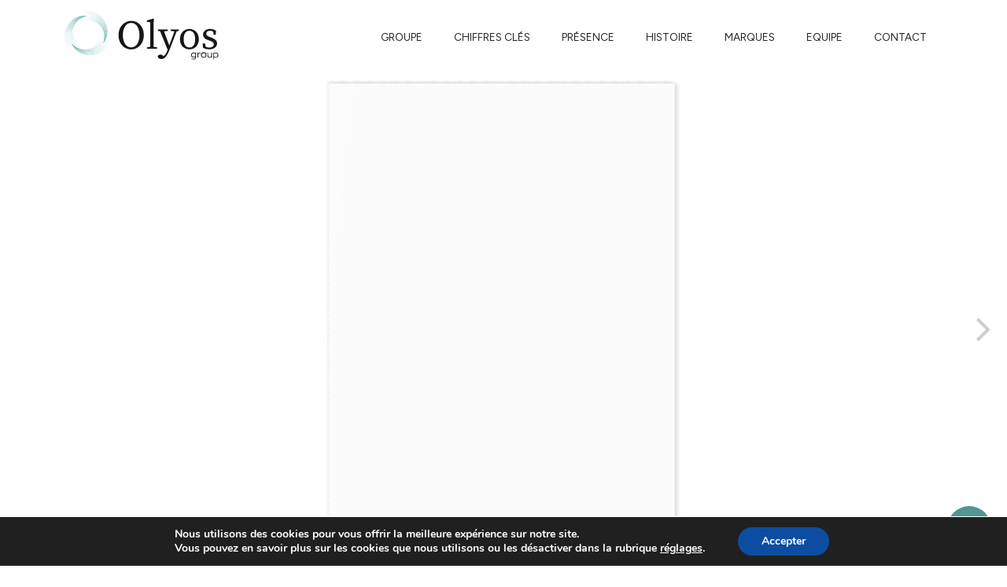

--- FILE ---
content_type: image/svg+xml
request_url: https://olyos.com/wp-content/uploads/2023/09/linkedin.svg
body_size: 729
content:
<svg xmlns="http://www.w3.org/2000/svg" xmlns:xlink="http://www.w3.org/1999/xlink" width="35" height="35" viewBox="0 0 35 35">
  <defs>
    <clipPath id="clip-path">
      <rect id="Rectangle_332" data-name="Rectangle 332" width="35" height="35" transform="translate(-1 -1)" fill="none"/>
    </clipPath>
  </defs>
  <g id="linkedin" transform="translate(1 1)">
    <g id="Groupe_647" data-name="Groupe 647" clip-path="url(#clip-path)">
      <path id="Tracé_383" data-name="Tracé 383" d="M33.157,16.578A16.578,16.578,0,1,1,16.578,0,16.578,16.578,0,0,1,33.157,16.578" fill="#fff"/>
      <path id="Tracé_384" data-name="Tracé 384" d="M60.736,51.874c.272-.306.5-.616.776-.88a4.259,4.259,0,0,1,3.064-1.209,7.094,7.094,0,0,1,1.927.235,3.766,3.766,0,0,1,2.674,2.812,11.786,11.786,0,0,1,.356,3.222c0,2.29-.007,4.58,0,6.87,0,.214-.06.271-.271.269q-1.769-.014-3.539,0c-.208,0-.252-.063-.252-.259q.01-3.269,0-6.537a5.872,5.872,0,0,0-.19-1.623,1.825,1.825,0,0,0-2.007-1.422,2.193,2.193,0,0,0-2.305,2.189,8.176,8.176,0,0,0-.062,1.022c0,2.119,0,4.239.006,6.358,0,.211-.052.274-.268.272q-1.783-.016-3.565,0c-.191,0-.246-.05-.245-.243q.008-6.294,0-12.588c0-.208.068-.256.264-.254q1.693.013,3.386,0c.208,0,.261.065.257.262-.012.5,0,1,0,1.5" transform="translate(-42.875 -37.557)" fill="#94c2c1"/>
      <path id="Tracé_385" data-name="Tracé 385" d="M33.889,57.658c0,2.076,0,4.151,0,6.227,0,.231-.056.3-.3.3-1.179-.013-2.359-.01-3.538,0-.189,0-.246-.046-.246-.241q.008-6.3,0-12.608c0-.174.042-.236.227-.235,1.2.008,2.393.01,3.59,0,.23,0,.261.087.261.284q-.009,3.139,0,6.278" transform="translate(-22.492 -38.546)" fill="#94c2c1"/>
      <path id="Tracé_386" data-name="Tracé 386" d="M33.255,26.945A2.356,2.356,0,1,1,30.9,24.6a2.364,2.364,0,0,1,2.352,2.344" transform="translate(-21.533 -18.559)" fill="#94c2c1"/>
    </g>
  </g>
</svg>


--- FILE ---
content_type: image/svg+xml
request_url: https://olyos.com/wp-content/uploads/2023/09/youtube.svg
body_size: 363
content:
<svg id="youtube" xmlns="http://www.w3.org/2000/svg" xmlns:xlink="http://www.w3.org/1999/xlink" width="33" height="33" viewBox="0 0 33 33">
  <defs>
    <clipPath id="clip-path">
      <rect id="Rectangle_335" data-name="Rectangle 335" width="33" height="33" fill="none"/>
    </clipPath>
  </defs>
  <g id="Groupe_653" data-name="Groupe 653" clip-path="url(#clip-path)">
    <path id="Tracé_393" data-name="Tracé 393" d="M33,16.5A16.5,16.5,0,1,1,16.5,0,16.5,16.5,0,0,1,33,16.5" fill="#fff"/>
    <path id="Tracé_394" data-name="Tracé 394" d="M44.038,38.4a2.754,2.754,0,0,0-1.945-1.945C40.378,36,33.5,36,33.5,36s-6.879,0-8.594.46A2.754,2.754,0,0,0,22.96,38.4a30.718,30.718,0,0,0,0,10.589A2.754,2.754,0,0,0,24.9,50.939c1.715.46,8.594.46,8.594.46s6.879,0,8.594-.46a2.754,2.754,0,0,0,1.945-1.945,30.717,30.717,0,0,0,0-10.589M31.3,47V40.4l5.715,3.3Z" transform="translate(-17 -27.201)" fill="#94c2c1"/>
  </g>
</svg>


--- FILE ---
content_type: image/svg+xml
request_url: https://olyos.com/wp-content/themes/olyos-ea-pharma/img/arrow-up.svg
body_size: 676
content:
<svg xmlns="http://www.w3.org/2000/svg" xmlns:xlink="http://www.w3.org/1999/xlink" width="56" height="56" viewBox="0 0 56 56">
  <defs>
    <clipPath id="clip-path">
      <rect id="Rectangle_626" data-name="Rectangle 626" width="17.023" height="35.372" fill="#fff"/>
    </clipPath>
  </defs>
  <g id="arrow-up" transform="translate(-1291 -696)">
    <circle id="Ellipse_42" data-name="Ellipse 42" cx="28" cy="28" r="28" transform="translate(1291 696)" fill="#529593"/>
    <g id="Groupe_1232" data-name="Groupe 1232" transform="translate(1301.314 730.927) rotate(-90)">
      <g id="Groupe_1231" data-name="Groupe 1231" transform="translate(0 0)" clip-path="url(#clip-path)">
        <path id="Tracé_708" data-name="Tracé 708" d="M0,1.234A1.237,1.237,0,1,0,1.237,0,1.234,1.234,0,0,0,0,1.234" transform="translate(0 0)" fill="#fff"/>
        <path id="Tracé_709" data-name="Tracé 709" d="M1.237,12.577A1.235,1.235,0,1,0,0,11.343a1.236,1.236,0,0,0,1.237,1.234" transform="translate(0 22.795)" fill="#fff"/>
        <path id="Tracé_710" data-name="Tracé 710" d="M1.118,1.234A1.235,1.235,0,1,0,2.355,0,1.232,1.232,0,0,0,1.118,1.234" transform="translate(2.522 0)" fill="#fff"/>
        <path id="Tracé_711" data-name="Tracé 711" d="M2.355,4.156A1.235,1.235,0,1,0,1.118,2.922,1.235,1.235,0,0,0,2.355,4.156" transform="translate(2.522 3.801)" fill="#fff"/>
        <path id="Tracé_712" data-name="Tracé 712" d="M2.355,10.893A1.235,1.235,0,1,0,1.118,9.659a1.235,1.235,0,0,0,1.237,1.234" transform="translate(2.522 18.997)" fill="#fff"/>
        <path id="Tracé_713" data-name="Tracé 713" d="M2.355,12.577a1.235,1.235,0,1,0-1.237-1.234,1.235,1.235,0,0,0,1.237,1.234" transform="translate(2.522 22.795)" fill="#fff"/>
        <path id="Tracé_714" data-name="Tracé 714" d="M3.472,4.156A1.235,1.235,0,1,0,2.235,2.922,1.235,1.235,0,0,0,3.472,4.156" transform="translate(5.041 3.801)" fill="#fff"/>
        <path id="Tracé_715" data-name="Tracé 715" d="M3.472,5.84A1.235,1.235,0,1,0,2.235,4.606,1.235,1.235,0,0,0,3.472,5.84" transform="translate(5.041 7.599)" fill="#fff"/>
        <path id="Tracé_716" data-name="Tracé 716" d="M3.472,9.208A1.235,1.235,0,1,0,2.235,7.974,1.235,1.235,0,0,0,3.472,9.208" transform="translate(5.041 15.196)" fill="#fff"/>
        <path id="Tracé_717" data-name="Tracé 717" d="M3.472,10.893A1.235,1.235,0,1,0,2.235,9.659a1.235,1.235,0,0,0,1.237,1.234" transform="translate(5.041 18.997)" fill="#fff"/>
        <path id="Tracé_718" data-name="Tracé 718" d="M4.589,5.84A1.235,1.235,0,1,0,3.352,4.606,1.235,1.235,0,0,0,4.589,5.84" transform="translate(7.561 7.599)" fill="#fff"/>
        <path id="Tracé_719" data-name="Tracé 719" d="M4.589,7.524A1.235,1.235,0,1,0,3.352,6.29,1.235,1.235,0,0,0,4.589,7.524" transform="translate(7.561 11.397)" fill="#fff"/>
        <path id="Tracé_720" data-name="Tracé 720" d="M4.589,9.208A1.235,1.235,0,1,0,3.352,7.974,1.235,1.235,0,0,0,4.589,9.208" transform="translate(7.561 15.196)" fill="#fff"/>
        <path id="Tracé_721" data-name="Tracé 721" d="M5.7,7.524A1.235,1.235,0,1,0,4.471,6.29,1.236,1.236,0,0,0,5.7,7.524" transform="translate(10.085 11.397)" fill="#fff"/>
      </g>
    </g>
  </g>
</svg>


--- FILE ---
content_type: image/svg+xml
request_url: https://olyos.com/wp-content/uploads/2023/08/logo-white.svg
body_size: 504999
content:
<svg id="logo-white" xmlns="http://www.w3.org/2000/svg" xmlns:xlink="http://www.w3.org/1999/xlink" width="263.283" height="90.662" viewBox="0 0 263.283 90.662">
  <defs>
    <clipPath id="clip-path">
      <rect id="Rectangle_406" data-name="Rectangle 406" width="263.283" height="90.662" fill="none"/>
    </clipPath>
    <clipPath id="clip-path-2">
      <path id="Tracé_395" data-name="Tracé 395" d="M32.959,26.923q-.75.025-1.5.089t-1.493.157q-.744.1-1.484.229t-1.473.3c-.488.111-.974.236-1.455.377s-.959.288-1.434.447q-.356.119-.71.246l-.352.129c-.117.045-.237.088-.353.134l-.349.137c-.116.046-.232.091-.348.14-.23.1-.461.193-.691.294s-.458.206-.685.309-.452.216-.677.327l-.338.166-.333.172c-.111.058-.223.113-.333.174l-.329.179c-.879.481-1.735,1-2.569,1.556a35.4,35.4,0,0,0-8.676,8.231A36.354,36.354,0,0,0,4.191,45.8c-.115.222-.224.447-.337.67s-.216.453-.324.679l-.158.34c-.053.114-.1.23-.153.344l-.15.344c-.05.115-.1.227-.148.346l-.282.7c-.092.233-.178.468-.267.7s-.173.472-.254.707-.166.473-.24.712-.153.475-.227.716l-.21.721c-.036.12-.066.241-.1.362l-.1.362c-.032.121-.065.241-.1.363l-.088.366-.086.365c-.029.121-.056.244-.082.367-.053.246-.1.487-.153.736l-.037.185-.034.184L.6,56.431q-.034.184-.065.37l-.059.371q-.117.742-.206,1.487c-.059.5-.112.995-.15,1.495-.077,1-.121,2-.122,3v.375c0,.125,0,.25.006.375.006.25.008.5.021.75s.019.5.032.75l.01.187.013.188.027.375.029.375c.011.125.02.251.033.375.026.249.048.5.077.745l.092.745.106.744c.151.989.335,1.974.562,2.95s.489,1.942.785,2.9.633,1.9,1,2.831q.138.349.282.7c.1.231.192.46.294.691l.308.685.078.171.081.169L4,80.564q.652,1.355,1.4,2.654.374.651.771,1.289c.265.424.535.846.82,1.257Q7.847,87,8.789,88.171l.234.292c.078.1.16.192.24.288l.483.574.5.562q.25.279.505.554,1.021,1.1,2.116,2.123t2.261,1.962a43.021,43.021,0,0,1-4.268-4.183c-.331-.372-.654-.753-.974-1.133l-.469-.58c-.077-.1-.157-.193-.233-.292l-.228-.3c-.608-.786-1.185-1.6-1.736-2.427a40.779,40.779,0,0,1-2.976-5.165l-.161-.337L4,79.943l-.077-.17-.306-.68c-.1-.226-.2-.458-.292-.686s-.189-.46-.28-.691c-.365-.925-.7-1.862-.993-2.811s-.555-1.91-.78-2.879S.862,70.08.712,69.1L.606,68.36l-.092-.74c-.028-.248-.051-.5-.076-.744-.013-.124-.023-.247-.033-.37l-.029-.372L.35,65.762l-.013-.185-.01-.187c-.014-.25-.022-.5-.032-.745s-.015-.5-.021-.745c0-.124-.007-.249-.006-.373v-.373c0-.994.045-1.989.121-2.98.037-.5.09-.989.149-1.483s.127-.986.2-1.478L.8,56.845c.02-.122.042-.245.064-.367l.068-.368.034-.184.036-.181c.047-.241.1-.488.152-.729.026-.121.052-.243.082-.364l.086-.364.087-.362c.029-.12.062-.241.094-.361l.1-.361c.033-.12.062-.24.1-.36l.209-.716c.072-.236.15-.474.225-.71s.156-.471.238-.706.162-.469.252-.7.174-.466.265-.7l.28-.691c.045-.113.1-.228.146-.342l.149-.342c.05-.113.1-.227.151-.34l.158-.338c.107-.224.211-.449.321-.672s.221-.446.335-.667a36.109,36.109,0,0,1,3.164-5.047A35.134,35.134,0,0,1,16.2,32.7c.828-.55,1.678-1.068,2.549-1.544l.328-.179c.109-.06.221-.115.331-.172l.332-.172.334-.164c.222-.11.445-.22.67-.324s.452-.208.68-.306.457-.2.686-.292c.114-.048.23-.093.346-.139l.347-.137c.116-.045.232-.087.347-.131l.35-.128q.35-.125.7-.244c.471-.158.945-.307,1.424-.442s.959-.257,1.441-.376.968-.227,1.456-.324.976-.184,1.468-.257c.983-.146,1.975-.25,2.969-.308s1.99-.064,2.986-.028c.5.016,1,.048,1.493.089s.993.094,1.488.157q-.739-.114-1.484-.195c-.5-.054-.994-.1-1.492-.127q-.963-.057-1.93-.057-.534,0-1.067.018" transform="translate(0 -26.905)" fill="none"/>
    </clipPath>
    <clipPath id="clip-path-3">
      <path id="Tracé_396" data-name="Tracé 396" d="M35.6,27.11q-.353.006-.706.021c-.94.037-1.879.116-2.813.238l-.35.045c-.058.008-.118.015-.176.025l-.175.027c-.232.036-.465.076-.7.114s-.463.085-.694.128-.462.094-.692.144a33.389,33.389,0,0,0-10.378,4.362,34.962,34.962,0,0,0-8.4,7.5,35.631,35.631,0,0,0-3.192,4.661q-.7,1.225-1.311,2.5c-.1.214-.2.427-.3.642s-.2.429-.284.646-.184.43-.272.652-.172.437-.259.657l-.064.165-.06.166-.121.332-.12.332-.113.336c-.152.445-.292.894-.425,1.346l-.1.34c-.033.113-.066.227-.1.341l-.092.342c-.03.114-.062.228-.089.342l-.086.342c-.028.114-.059.227-.083.343l-.155.689c-.026.114-.049.233-.072.348l-.069.346c-.022.115-.047.229-.067.346l-.062.349-.117.7-.1.7-.025.176-.022.176-.042.35-.041.349-.036.353-.065.7c-.019.234-.033.469-.05.7s-.028.473-.037.707-.021.467-.026.707l-.011.706,0,.176,0,.176,0,.353,0,.354c0,.118.007.237.011.354.008.234.015.469.027.7l.042.706.025.354.03.351.03.351.036.352q.037.351.08.7.086.7.2,1.4.225,1.4.55,2.772A39.76,39.76,0,0,0,7.634,82.188a40.1,40.1,0,0,0,6.978,8.822,41.22,41.22,0,0,1-6.744-8.958c-.46-.814-.9-1.638-1.306-2.483S5.783,77.868,5.439,77a39.145,39.145,0,0,1-1.687-5.349q-.324-1.365-.546-2.752-.11-.693-.2-1.389-.043-.349-.08-.7L2.9,66.461l-.03-.35-.03-.351-.024-.348-.041-.7c-.012-.233-.018-.468-.027-.7,0-.117-.008-.234-.011-.35l0-.351,0-.352v-.176l0-.175.011-.7c0-.23.016-.466.026-.7s.019-.465.037-.7.031-.468.049-.7l.065-.7.035-.348.041-.35.042-.349.021-.173.025-.173.1-.7.116-.692.061-.344c.02-.114.045-.23.067-.345.046-.231.09-.46.139-.687l.154-.685c.024-.114.054-.228.083-.342l.086-.341c.028-.114.058-.227.089-.339l.091-.338c.03-.113.062-.225.095-.337l.1-.337c.132-.448.272-.9.424-1.339l.112-.332.119-.33.12-.33.06-.165.063-.163c.085-.216.17-.439.257-.652s.18-.432.269-.648.188-.429.283-.643.2-.424.295-.636q.6-1.266,1.3-2.485a35.381,35.381,0,0,1,3.167-4.625,34.69,34.69,0,0,1,8.335-7.442,33.11,33.11,0,0,1,10.294-4.327c.227-.054.455-.106.684-.158s.458-.1.687-.142.458-.088.69-.128l.173-.031c.057-.011.114-.019.172-.028l.347-.053.347-.052c.116-.017.232-.03.349-.046l.348-.044.349-.038q.7-.073,1.4-.119.351-.022.7-.037t.7-.019q.7-.012,1.406,0,.351.007.7.025c.234.011.468.025.7.042q.7.049,1.4.126-.7-.1-1.4-.163-.351-.034-.7-.061c-.234-.018-.469-.033-.7-.044q-.7-.034-1.41-.038H36.06q-.23,0-.459,0" transform="translate(-2.456 -27.107)" fill="none"/>
    </clipPath>
    <clipPath id="clip-path-4">
      <path id="Tracé_397" data-name="Tracé 397" d="M36.951,27.628a32.009,32.009,0,0,0-6.445,1.343c-.524.167-1.042.353-1.555.553s-1.022.409-1.524.632a32.823,32.823,0,0,0-2.944,1.486,33.666,33.666,0,0,0-5.378,3.808,34.5,34.5,0,0,0-8.1,10.32A35.3,35.3,0,0,0,8.563,51.89a35.966,35.966,0,0,0-1.269,6.465c-.113,1.093-.181,2.192-.193,3.292s.023,2.2.108,3.3.219,2.189.4,3.273.415,2.16.7,3.224a37.838,37.838,0,0,0,5.5,11.917,39.041,39.041,0,0,0,9.2,9.364c.9.637,1.821,1.233,2.767,1.791s1.915,1.077,2.906,1.55,2,.907,3.024,1.3,2.066.735,3.119,1.039a40.459,40.459,0,0,1-6.078-2.469A39.27,39.27,0,0,1,23.173,92.5c-.44-.323-.877-.65-1.307-.986s-.852-.684-1.266-1.039q-1.244-1.066-2.393-2.235A38.35,38.35,0,0,1,14.031,83.2,37.591,37.591,0,0,1,8.565,71.372q-.417-1.583-.69-3.2t-.4-3.249Q7.351,63.29,7.37,61.65c.012-1.091.08-2.181.191-3.267a35.727,35.727,0,0,1,1.259-6.418,34.976,34.976,0,0,1,2.426-6.072,34.226,34.226,0,0,1,8.034-10.24,33.4,33.4,0,0,1,5.335-3.778A32.573,32.573,0,0,1,27.536,30.4c.5-.221,1-.431,1.513-.625s1.024-.376,1.541-.55a32.521,32.521,0,0,1,3.15-.891,32.121,32.121,0,0,1,3.227-.564,32.47,32.47,0,0,1,6.554-.123,32.386,32.386,0,0,0-3.283-.18h-.075c-1.072,0-2.145.054-3.213.16" transform="translate(-7.099 -27.468)" fill="none"/>
    </clipPath>
    <clipPath id="clip-path-5">
      <path id="Tracé_398" data-name="Tracé 398" d="M37.2,27.359a31.944,31.944,0,0,0-5.216.679l-.161.035-.161.037-.32.077c-.107.025-.213.053-.319.082l-.318.085c-.212.058-.423.12-.634.179l-.631.191q-1.257.4-2.479.891a33.33,33.33,0,0,0-4.707,2.356A34.225,34.225,0,0,0,14.2,38.716a34.94,34.94,0,0,0-3.161,4.209q-.71,1.11-1.334,2.271c-.105.193-.207.386-.308.581-.05.1-.1.2-.15.3l-.145.294-.145.295c-.049.1-.093.2-.14.3-.092.2-.185.4-.275.6l-.261.6c-.043.1-.086.2-.127.305l-.123.3-.123.305c-.042.1-.079.207-.118.309L7.564,50l-.215.621-.105.315-.1.312-.1.312-.1.318-.184.632-.17.636q-.083.319-.159.639-.153.641-.282,1.286c-.043.215-.085.431-.124.647s-.081.431-.113.648c-.07.431-.132.869-.19,1.3L5.686,58l-.035.328-.034.326c-.012.109-.023.217-.033.327-.021.221-.037.438-.054.657s-.031.439-.042.658-.024.438-.033.658l-.019.657c-.005.219-.008.44-.007.66V62.6c0,.111,0,.222,0,.331l.015.657c.007.219.019.439.029.658s.021.441.038.658.03.435.05.656l.014.165.016.163.033.326c.02.216.047.439.074.655s.053.435.083.653l.1.651c.14.868.3,1.731.5,2.586l.075.321.038.161.04.159c.055.212.106.422.164.636s.117.424.176.635c.03.106.059.212.091.317l.1.315.1.314.1.316.209.622c.143.416.294.827.45,1.238.315.819.65,1.632,1.025,2.426a38.382,38.382,0,0,0,5.769,8.756A39.6,39.6,0,0,1,9.189,78.1a37.568,37.568,0,0,1-3.043-9.972l-.1-.647c-.03-.215-.056-.431-.083-.648s-.052-.429-.073-.649l-.033-.327L5.844,65.7l-.014-.162c-.019-.214-.033-.435-.05-.652s-.027-.434-.038-.652-.021-.435-.028-.653L5.7,62.924c0-.11,0-.217,0-.325v-.328c0-.218,0-.435.007-.652l.019-.655c.008-.217.022-.435.033-.652s.023-.433.042-.651.034-.437.053-.651c.009-.107.021-.216.032-.325l.034-.327.035-.325.042-.324c.058-.433.118-.861.188-1.294.032-.216.074-.43.112-.645s.08-.428.123-.642q.129-.641.279-1.277.076-.318.158-.634l.168-.632.182-.628.094-.311.1-.313.1-.313.1-.308.214-.619.228-.613c.039-.1.076-.205.115-.3l.123-.3.122-.3c.041-.1.081-.2.125-.3l.26-.6c.089-.2.181-.4.273-.594.046-.1.092-.2.138-.295l.145-.294.145-.294c.048-.1.1-.193.147-.289.1-.193.2-.388.306-.578q.619-1.151,1.324-2.253a34.6,34.6,0,0,1,3.137-4.177,33.957,33.957,0,0,1,7.98-6.692,33.124,33.124,0,0,1,4.67-2.338q1.212-.49,2.459-.884l.625-.189c.21-.059.419-.12.629-.175q.632-.166,1.268-.316a32.048,32.048,0,0,1,5.165-.8q1.306-.092,2.618-.078t2.619.132q-1.3-.158-2.617-.208-.594-.022-1.188-.022-.72,0-1.44.032" transform="translate(-5.428 -27.327)" fill="none"/>
    </clipPath>
    <clipPath id="clip-path-6">
      <path id="Tracé_399" data-name="Tracé 399" d="M39.211,27.783a31.607,31.607,0,0,0-5.938,1.193c-.484.147-.963.312-1.438.486s-.946.359-1.412.555-.929.4-1.386.618-.909.446-1.355.684q-1.338.716-2.608,1.55c-.422.278-.84.564-1.249.863-.2.149-.41.3-.609.452l-.3.23c-.1.077-.2.157-.3.236a33.807,33.807,0,0,0-4.382,4.189c-.667.761-1.3,1.555-1.89,2.373s-1.153,1.663-1.672,2.531A34.183,34.183,0,0,0,12.038,49.2,34.705,34.705,0,0,0,10.4,55.039q-.282,1.491-.434,3t-.178,3.028c-.017,1.012.013,2.024.082,3.033s.18,2.015.336,3.015.355,1.992.594,2.975c.03.123.06.246.092.368s.062.245.1.367c.065.244.131.488.2.731s.144.485.219.726c.037.12.074.242.115.362l.12.36c.04.12.079.24.12.359l.128.357.128.357.134.355q.272.708.573,1.4.6,1.392,1.315,2.733a36.719,36.719,0,0,0,3.284,5.095q.922,1.2,1.94,2.331.508.563,1.039,1.106c.353.362.713.717,1.085,1.06A37.673,37.673,0,0,0,26.157,91.9q1.265.833,2.593,1.561T31.458,94.8q-1.363-.656-2.67-1.415t-2.549-1.615Q25,90.916,23.83,89.962t-2.256-2c-.363-.347-.725-.7-1.077-1.052s-.7-.723-1.033-1.1Q18.455,84.7,17.537,83.5a36.447,36.447,0,0,1-3.26-5.058q-.709-1.329-1.306-2.714-.3-.691-.568-1.394l-.133-.352-.127-.355-.127-.354c-.041-.118-.079-.238-.12-.357l-.119-.358c-.04-.118-.076-.238-.114-.358-.074-.24-.147-.48-.217-.721s-.135-.483-.2-.726c-.033-.121-.064-.243-.095-.364s-.061-.244-.091-.365q-.357-1.464-.59-2.953t-.334-2.992c-.069-1-.1-2.006-.081-3.009s.079-2.007.177-3.006.244-1.993.43-2.979A34.478,34.478,0,0,1,12.289,49.3a33.765,33.765,0,0,1,6.149-10.282,33.567,33.567,0,0,1,4.346-4.155c.1-.079.2-.158.3-.235l.3-.229c.2-.154.4-.3.6-.448.4-.3.818-.579,1.237-.855q1.258-.827,2.588-1.538a32.289,32.289,0,0,1,5.544-2.324,31.64,31.64,0,0,1,5.874-1.306q1.5-.191,3.008-.231t3.02.05q-1.429-.125-2.867-.127a30.46,30.46,0,0,0-3.176.164" transform="translate(-9.782 -27.619)" fill="none"/>
    </clipPath>
    <clipPath id="clip-path-7">
      <path id="Tracé_400" data-name="Tracé 400" d="M34.889,29.051a31.953,31.953,0,0,0-5.4,2.241q-.647.34-1.28.708c-.212.123-.418.251-.628.376-.1.062-.207.129-.309.194l-.308.2c-.411.265-.814.536-1.212.82l-.591.43-.582.443a33.56,33.56,0,0,0-7.8,8.647c-.259.412-.51.834-.749,1.255l-.091.158-.089.162L15.681,45c-.058.107-.117.214-.174.322l-.166.325c-.056.109-.112.216-.166.325l-.159.329-.159.33-.154.332q-.3.665-.579,1.343T13.6,49.678c-.041.115-.084.231-.122.347l-.116.346c-.038.116-.079.23-.115.346l-.108.349c-.035.116-.072.231-.106.349l-.1.353c-.066.233-.132.469-.193.705q-.185.707-.341,1.422-.077.358-.148.716c-.048.24-.089.48-.131.72-.02.12-.043.239-.062.36l-.054.361c-.036.24-.076.483-.1.725-.128.965-.209,1.94-.254,2.911l-.017.365-.006.186,0,.182-.007.365,0,.366q0,.731.024,1.462.014.365.034.73l.023.365.029.364.029.364c.01.121.024.242.036.364.026.242.048.485.079.728l.1.725c.034.242.074.481.112.722q.118.721.265,1.438c.2.955.437,1.9.714,2.836q.208.7.444,1.393c.156.463.326.919.5,1.375l.271.679.287.672q.294.672.614,1.328a35.929,35.929,0,0,0,2.975,5.029q.846,1.194,1.783,2.317.468.562.958,1.1c.325.363.658.72,1,1.064q1.033,1.034,2.149,1.981c.742.631,1.507,1.234,2.3,1.8s1.6,1.1,2.435,1.608,1.685.971,2.553,1.408q-1.284-.689-2.511-1.474t-2.389-1.66a37.3,37.3,0,0,1-4.342-3.854,36.431,36.431,0,0,1-3.717-4.452,35.627,35.627,0,0,1-2.952-4.992q-.318-.652-.609-1.317l-.285-.668-.269-.674c-.173-.451-.342-.906-.5-1.363s-.3-.919-.441-1.383c-.275-.928-.513-1.866-.708-2.814q-.146-.71-.263-1.427c-.038-.238-.078-.478-.111-.718l-.1-.719c-.03-.238-.052-.48-.078-.72-.012-.121-.026-.24-.036-.361l-.029-.363-.028-.362-.022-.361q-.021-.362-.034-.725-.026-.725-.024-1.451l0-.362.007-.363,0-.182.006-.179.017-.363c.045-.969.125-1.932.253-2.892.028-.24.066-.477.1-.717l.054-.359c.018-.12.041-.239.062-.358.042-.239.082-.477.13-.714s.1-.474.147-.71q.154-.71.338-1.412c.061-.234.125-.466.192-.7l.1-.347c.033-.115.071-.232.106-.347l.108-.347c.035-.116.076-.23.114-.346l.116-.345c.038-.115.08-.227.12-.341q.244-.684.517-1.356t.574-1.333l.152-.329.157-.326.158-.326c.054-.109.11-.216.165-.324l.166-.323c.056-.107.115-.213.172-.32l.173-.319.086-.157.09-.158c.24-.423.487-.836.744-1.247a33.309,33.309,0,0,1,7.734-8.578l.578-.439.587-.427c.393-.28.8-.551,1.2-.813l.306-.195c.1-.065.2-.131.308-.192.208-.124.414-.253.622-.373q.626-.365,1.269-.7,1.285-.674,2.626-1.234c.447-.186.9-.362,1.352-.524s.915-.316,1.375-.464q.345-.112.692-.216c.232-.068.465-.133.7-.2.116-.033.234-.063.352-.095l.349-.09.708-.169c.945-.212,1.9-.379,2.86-.506a32.363,32.363,0,0,1,5.809-.23q-1.22-.095-2.445-.1a31.435,31.435,0,0,0-9.1,1.343" transform="translate(-11.61 -27.708)" fill="none"/>
    </clipPath>
    <clipPath id="clip-path-8">
      <path id="Tracé_401" data-name="Tracé 401" d="M44.616,27.831a31.5,31.5,0,0,0-9.356,1.8c-.5.179-1,.377-1.485.586s-.974.429-1.452.661q-1.437.7-2.8,1.531a33,33,0,0,0-9.338,8.593,33.2,33.2,0,0,0-5.419,11.476,34.277,34.277,0,0,0,.587,18.894,34.845,34.845,0,0,0,6.025,11.175A34.444,34.444,0,0,0,36.741,93.566q1.5.541,3.041.943t3.11.666q-1.561-.3-3.089-.741t-3.01-1.006a35.952,35.952,0,0,1-5.685-2.788,35.314,35.314,0,0,1-9.52-8.257,34.563,34.563,0,0,1-5.98-11.088,34.012,34.012,0,0,1-.582-18.747,32.877,32.877,0,0,1,9.593-16.094,32.519,32.519,0,0,1,5.045-3.812q1.35-.826,2.777-1.518c.475-.229.955-.449,1.442-.653s.977-.4,1.472-.584a31.739,31.739,0,0,1,9.268-1.979c1.057-.065,2.117-.079,3.176-.039q-.978-.059-1.96-.06-.61,0-1.22.023" transform="translate(-13.713 -27.808)" fill="none"/>
    </clipPath>
    <clipPath id="clip-path-9">
      <path id="Tracé_402" data-name="Tracé 402" d="M46.264,27.913q-1.479.068-2.949.274a31.709,31.709,0,0,0-5.763,1.382c-.468.161-.931.337-1.389.525s-.913.384-1.362.593q-1.347.624-2.634,1.37a32.394,32.394,0,0,0-4.836,3.434,32.7,32.7,0,0,0-11.1,20.415,33.847,33.847,0,0,0-.282,5.924q.03.742.092,1.482l.033.37.039.369.039.369.048.367.048.367.027.186.029.183.057.365c.019.122.039.245.062.367.086.485.183.973.29,1.455A33.352,33.352,0,0,0,18.5,73.366a33.985,33.985,0,0,0,2.76,5.25,34.343,34.343,0,0,0,8.01,8.689A33.724,33.724,0,0,0,34.3,90.436q1.322.669,2.7,1.223t2.79.983q-1.4-.468-2.761-1.056t-2.659-1.282q-1.3-.7-2.539-1.5c-.823-.535-1.622-1.11-2.4-1.713A33.88,33.88,0,0,1,18.75,73.263a33.107,33.107,0,0,1-1.778-5.608c-.107-.48-.2-.96-.288-1.445-.023-.12-.042-.24-.061-.361l-.058-.365-.028-.183-.026-.179-.048-.366-.048-.366-.039-.366-.039-.366-.033-.366q-.062-.734-.091-1.47c-.019-.491-.031-.982-.025-1.472V59.98l.007-.37.011-.366.016-.369.017-.369c.008-.122.017-.245.026-.367l.027-.368c.01-.122.02-.243.032-.366q.067-.733.168-1.463A32.35,32.35,0,0,1,32.3,32.289q1.274-.739,2.612-1.359c.446-.207.9-.4,1.351-.585s.915-.355,1.377-.523a31.711,31.711,0,0,1,5.695-1.493c.971-.159,1.95-.272,2.932-.341s1.968-.094,2.954-.074q-.746-.034-1.494-.034-.732,0-1.464.033" transform="translate(-15.92 -27.88)" fill="none"/>
    </clipPath>
    <clipPath id="clip-path-10">
      <path id="Tracé_403" data-name="Tracé 403" d="M41.39,28.985a31.713,31.713,0,0,0-8.479,3.809,32.179,32.179,0,0,0-14.56,22.87c-.026.192-.051.385-.073.579l-.062.579c-.018.2-.033.387-.05.58s-.029.389-.041.583-.024.386-.032.581l-.019.584c-.008.194-.008.388-.01.582s0,.39,0,.584l.011.582c0,.2.013.39.022.583s.015.389.03.582l.019.289c.006.1.013.195.021.292.016.194.034.387.053.58.01.1.017.193.029.29l.034.289c.023.193.045.387.07.58s.057.384.086.576a31.126,31.126,0,0,0,7.894,16.583,33.434,33.434,0,0,1-4.95-7.8,32.225,32.225,0,0,1-2.68-8.821q-.043-.286-.085-.573c-.025-.19-.047-.381-.07-.573l-.034-.287c-.011-.1-.018-.192-.028-.288-.018-.193-.037-.385-.053-.576-.007-.1-.015-.191-.021-.287l-.02-.29c-.015-.192-.021-.382-.03-.577s-.018-.388-.021-.577l-.011-.579c0-.193,0-.384,0-.577s0-.386.01-.579l.019-.577c.007-.192.021-.385.031-.578s.023-.381.04-.576.031-.388.049-.577l.062-.575c.021-.191.046-.382.072-.573A31.931,31.931,0,0,1,33.056,33.02a31.412,31.412,0,0,1,8.407-3.777,31.985,31.985,0,0,1,9.145-1.3q-.566-.021-1.132-.021a31.268,31.268,0,0,0-8.085,1.066" transform="translate(-18.063 -27.919)" fill="none"/>
    </clipPath>
    <clipPath id="clip-path-11">
      <path id="Tracé_404" data-name="Tracé 404" d="M49.173,28.015c-.859.048-1.715.141-2.568.262-.212.031-.427.059-.639.1s-.424.071-.636.111-.422.082-.633.126-.422.091-.632.139c-.84.195-1.673.419-2.5.681-.411.133-.817.279-1.219.433s-.8.314-1.2.484l-.3.128c-.1.043-.2.086-.3.132l-.293.134c-.1.045-.2.088-.292.137l-.582.283c-.195.1-.383.2-.575.3q-1.144.6-2.239,1.3t-2.123,1.478A31.827,31.827,0,0,0,28.6,37.679l-.222.235-.111.118-.108.12c-.145.161-.289.318-.434.482l-.42.489-.106.126-.1.124-.2.249c-.068.082-.135.168-.2.253l-.2.255c-.065.085-.133.17-.2.256l-.193.26c-.259.345-.506.7-.751,1.053a31.888,31.888,0,0,0-2.554,4.5c-.363.782-.7,1.578-1,2.388s-.564,1.631-.794,2.462a32.076,32.076,0,0,0,1.054,20.319l.12.3.06.15.063.149.255.6c.179.393.356.787.55,1.171s.385.77.594,1.151l.155.283c.052.094.1.189.158.282.109.186.215.373.326.558q.666,1.111,1.415,2.167.374.528.77,1.04c.263.342.532.679.813,1.006q.843.981,1.763,1.893t1.909,1.74a31.642,31.642,0,0,0,4.2,2.986q-1.086-.694-2.115-1.469-.257-.195-.51-.391l-.5-.4-.493-.413c-.164-.136-.323-.28-.485-.422q-.961-.854-1.856-1.777c-.594-.616-1.161-1.258-1.706-1.919-.272-.33-.543-.66-.806-1s-.518-.681-.765-1.03q-.743-1.046-1.4-2.148c-.11-.182-.216-.37-.324-.554-.054-.092-.106-.186-.157-.28l-.155-.282c-.2-.373-.4-.758-.588-1.139s-.368-.772-.546-1.161l-.252-.59-.063-.148-.059-.149-.12-.3A31.811,31.811,0,0,1,21.26,51.119c.227-.824.493-1.639.787-2.442s.627-1.591.987-2.367a31.67,31.67,0,0,1,2.533-4.457c.242-.352.489-.7.745-1.045l.191-.257c.064-.085.13-.168.2-.253l.2-.253c.065-.084.131-.168.2-.251l.2-.249.1-.125.1-.121.419-.489c.139-.157.285-.317.428-.476l.108-.119.11-.117.221-.233a31.644,31.644,0,0,1,3.823-3.415q1.024-.774,2.106-1.466c.721-.458,1.463-.887,2.22-1.286.188-.1.381-.2.57-.295l.577-.28c.1-.048.194-.092.291-.137l.293-.134c.1-.045.2-.087.292-.129l.294-.127c.393-.167.79-.327,1.191-.477s.8-.292,1.208-.432c.808-.279,1.63-.522,2.459-.735.208-.053.417-.1.623-.153s.418-.093.627-.14.421-.084.631-.126.42-.077.632-.114c.844-.143,1.7-.257,2.551-.329s1.713-.116,2.572-.125q-.323-.006-.646-.006-.965,0-1.932.055" transform="translate(-19.832 -27.96)" fill="none"/>
    </clipPath>
    <clipPath id="clip-path-12">
      <path id="Tracé_405" data-name="Tracé 405" d="M42.619,29.611l-.308.108c-.1.036-.2.071-.308.112l-.61.238c-.1.039-.2.083-.3.124l-.3.125-.152.063-.15.067-.3.132q-1.195.535-2.342,1.167c-.765.419-1.51.875-2.235,1.359s-1.431,1-2.116,1.539-1.343,1.113-1.98,1.71-1.247,1.219-1.833,1.866a32.011,32.011,0,0,0-3.172,4.156q-.706,1.1-1.315,2.262c-.406.772-.783,1.559-1.124,2.363a31.283,31.283,0,0,0-1.63,4.967q-.3,1.273-.5,2.568c-.131.864-.221,1.731-.28,2.6-.014.219-.027.434-.039.652l-.022.655c0,.109-.006.218-.006.327l0,.326c0,.109,0,.218,0,.328l.006.327c0,.217,0,.436.017.654s.017.433.03.654l.045.652c.006.109.017.217.028.326l.03.325c.086.869.209,1.732.366,2.591.04.215.084.428.125.642.02.107.045.213.068.319l.071.319c.023.106.05.213.075.319l.078.318c.052.21.111.422.167.633q.343,1.264.792,2.494t1,2.416A31.345,31.345,0,0,0,30.4,81c.075.079.153.154.231.231s.153.152.234.23l.475.449c.16.147.323.292.484.438.081.073.164.144.246.216l.248.213q1,.847,2.057,1.61a30.77,30.77,0,0,0,4.481,2.662q-1.154-.6-2.254-1.3c-.733-.463-1.449-.955-2.138-1.479a31.43,31.43,0,0,1-3.869-3.458A31,31,0,0,1,24.735,72.3q-.546-1.177-.995-2.4c-.3-.812-.559-1.637-.785-2.471-.054-.209-.112-.416-.165-.627l-.077-.315c-.025-.1-.051-.208-.074-.314l-.071-.318c-.024-.106-.048-.211-.068-.318-.041-.212-.085-.425-.124-.637-.155-.851-.278-1.708-.363-2.568l-.03-.323c-.01-.108-.021-.216-.028-.324l-.045-.648c-.011-.213-.019-.432-.029-.647s-.012-.431-.017-.648l-.006-.324c0-.108,0-.215,0-.324l0-.325c0-.108,0-.216.006-.325l.022-.647c.012-.215.024-.434.039-.649.058-.863.148-1.724.277-2.578s.3-1.706.5-2.547a31.014,31.014,0,0,1,1.617-4.924c.337-.8.712-1.577,1.115-2.342s.837-1.515,1.3-2.243a31.726,31.726,0,0,1,3.144-4.12q.872-.962,1.818-1.851c.63-.59,1.286-1.157,1.963-1.694s1.378-1.046,2.1-1.526,1.458-.932,2.216-1.347a31.136,31.136,0,0,1,4.731-2.117q1.219-.443,2.473-.787c.835-.228,1.681-.416,2.534-.576s1.712-.284,2.575-.367,1.73-.141,2.6-.16H52.6a31.119,31.119,0,0,0-9.984,1.637" transform="translate(-21.591 -27.974)" fill="none"/>
    </clipPath>
    <clipPath id="clip-path-13">
      <path id="Tracé_406" data-name="Tracé 406" d="M51.758,28.087c-.206.017-.411.039-.616.058s-.41.048-.615.071c-.1.013-.2.023-.307.038l-.307.044c-.2.031-.408.057-.612.094l-.61.105-.609.121-.152.03-.151.034-.3.068-.3.069-.3.075-.3.076c-.1.025-.2.05-.3.079l-.6.168c-.4.12-.792.238-1.183.372s-.78.279-1.165.432-.766.312-1.145.48c-.094.041-.19.083-.284.127l-.282.13-.282.13-.278.137-.278.137L40.5,31.3l-.274.143-.137.071-.14.075c-.722.389-1.44.82-2.132,1.267s-1.371.929-2.028,1.433-1.294,1.033-1.908,1.589-1.207,1.133-1.776,1.734-1.112,1.228-1.631,1.872c-.129.161-.259.324-.384.487l-.189.247-.094.125-.092.124-.184.25-.092.124-.089.127-.356.51c-.462.684-.9,1.387-1.313,2.106s-.789,1.456-1.14,2.206c-.087.187-.174.376-.257.565l-.125.283c-.041.095-.081.193-.121.288l-.118.287c-.039.1-.08.191-.116.287-.074.193-.149.383-.221.579q-.433,1.168-.771,2.361A30.8,30.8,0,0,0,23.7,60.272l.017.309c0,.1.011.207.019.31.016.206.03.414.048.619l.013.153.015.158.034.307.035.309.018.155.021.153.041.306.021.153.023.154q.047.307.1.613.106.612.234,1.219c.043.2.087.406.136.606s.094.4.149.6c.1.4.217.8.333,1.2.028.1.06.2.092.3l.094.295c.032.1.062.2.1.3l.1.294c.068.2.134.391.209.584s.144.386.222.58q.456,1.155,1,2.271c.365.744.765,1.469,1.189,2.18a30.516,30.516,0,0,0,2.89,4.033c.542.627,1.114,1.225,1.706,1.8s1.206,1.133,1.846,1.656,1.3,1.023,1.976,1.494,1.378.908,2.092,1.32A30.419,30.419,0,0,1,34.5,81.773q-.932-.808-1.792-1.692t-1.649-1.829c-.261-.316-.522-.632-.776-.955s-.5-.65-.739-.985l-.177-.249L29.2,75.81l-.175-.254-.169-.258-.169-.258-.163-.258-.163-.263-.159-.263c-.421-.7-.817-1.424-1.179-2.16s-.694-1.489-.995-2.251a30.47,30.47,0,0,1-.955-19.328c.224-.789.479-1.571.764-2.339.07-.191.147-.384.22-.575.036-.1.076-.191.115-.286l.118-.285c.04-.1.077-.188.118-.282l.125-.282c.083-.188.168-.374.255-.56.348-.743.722-1.475,1.13-2.187s.842-1.408,1.3-2.09l.352-.5L29.657,41l.092-.124.182-.248.092-.124.093-.122c.061-.081.123-.162.186-.244.125-.163.253-.323.381-.483.515-.639,1.054-1.26,1.617-1.856s1.153-1.169,1.762-1.72S35.3,35,35.952,34.5s1.322-.975,2.01-1.42,1.389-.865,2.118-1.258l.133-.071.137-.072.274-.143L40.9,31.4l.277-.136.277-.136.279-.13.28-.129c.093-.043.186-.084.28-.126.376-.165.754-.324,1.136-.473.191-.075.383-.147.575-.219s.383-.143.578-.211c.385-.143.776-.27,1.166-.4l.588-.18c.1-.031.2-.059.3-.086l.3-.083.3-.082.3-.075.3-.075.15-.037.15-.034.6-.135.605-.122c.2-.042.4-.074.607-.11l.3-.053c.1-.017.2-.031.305-.046.2-.029.407-.062.611-.088l.613-.075q1.227-.137,2.464-.185-1.237.01-2.471.11" transform="translate(-23.667 -27.977)" fill="none"/>
    </clipPath>
    <clipPath id="clip-path-14">
      <path id="Tracé_407" data-name="Tracé 407" d="M52.634,28.146q-1.35.143-2.685.4c-.89.17-1.771.385-2.642.638s-1.731.542-2.577.869c-.424.164-.84.344-1.253.532s-.823.383-1.228.588q-1.215.613-2.373,1.332a31.085,31.085,0,0,0-8.059,7.24,30.5,30.5,0,0,0-5.048,9.584,30.127,30.127,0,0,0-1.155,5.314q-.041.337-.076.676l-.033.34c-.01.113-.018.226-.027.339l-.026.34c-.008.113-.013.226-.02.339l-.019.34c-.006.114-.007.226-.011.34q-.047,1.363.031,2.722c.026.452.06.907.107,1.357l.035.341.041.337.041.336.05.337.05.336.057.335.058.335.064.335q.13.668.291,1.33a29.408,29.408,0,0,0,7.958,14.027q.972.954,2.029,1.815l.266.213c.089.071.176.143.267.211l.27.207c.09.069.18.138.272.2.364.271.733.536,1.113.784a28.224,28.224,0,0,0,4.805,2.534c.838.346,1.693.647,2.559.909s1.745.479,2.631.656q-1.321-.3-2.608-.73c-.856-.284-1.7-.605-2.524-.969l-.309-.137c-.1-.046-.2-.1-.307-.143l-.306-.143c-.1-.049-.2-.1-.3-.15l-.3-.15-.3-.158-.3-.157-.3-.162q-1.179-.658-2.293-1.423c-.371-.254-.74-.511-1.1-.777-.092-.065-.181-.133-.27-.2l-.268-.2c-.09-.067-.177-.139-.265-.209l-.263-.211q-1.046-.851-2.01-1.8a29.071,29.071,0,0,1-7.886-13.9q-.159-.656-.289-1.318l-.063-.33-.057-.332-.057-.332-.05-.334-.049-.334-.042-.336-.041-.335-.035-.333c-.047-.448-.081-.9-.106-1.345-.05-.9-.062-1.8-.031-2.7,0-.112.006-.226.011-.338l.018-.337c.007-.112.011-.225.019-.337l.027-.336c.009-.112.017-.225.027-.336l.032-.335q.034-.336.076-.671A29.683,29.683,0,0,1,29.1,44.437a30.33,30.33,0,0,1,2.926-4.526,30.837,30.837,0,0,1,7.99-7.177q1.146-.712,2.352-1.321c.4-.2.807-.4,1.218-.58s.825-.359,1.241-.53a30.741,30.741,0,0,1,5.149-1.615q1.321-.291,2.664-.468t2.7-.244q-1.355.028-2.706.169" transform="translate(-25.385 -27.977)" fill="none"/>
    </clipPath>
    <clipPath id="clip-path-15">
      <path id="Tracé_408" data-name="Tracé 408" d="M53.922,28.164c-.214.024-.427.054-.641.082s-.425.058-.639.091-.426.07-.638.107c-.106.019-.212.036-.318.056l-.317.063c-.423.08-.844.177-1.262.279s-.836.214-1.25.333q-1.243.36-2.455.821A30.588,30.588,0,0,0,31.046,43.322a29.6,29.6,0,0,0-2.157,4.7q-.435,1.22-.765,2.475t-.541,2.533a29.633,29.633,0,0,0,.084,10.31c.04.213.083.424.125.636l.139.633.153.629.169.626c.119.416.242.829.379,1.239s.28.817.434,1.22.316.8.488,1.2l.129.3c.022.048.043.1.066.149l.069.147.137.293c.046.1.091.2.14.291l.144.289c.048.1.1.193.147.288l.151.287q.074.143.153.286.311.568.648,1.122.673,1.108,1.443,2.151t1.633,2.011q.863.967,1.81,1.853.473.443.965.864c.327.282.66.557,1,.819q.257.2.52.387c.177.124.352.25.53.372s.357.243.538.36l.272.175c.091.059.181.117.274.173.733.455,1.486.877,2.258,1.261s1.561.733,2.364,1.043,1.621.579,2.45.809a27.985,27.985,0,0,1-9.04-4.794c-.335-.266-.668-.534-.994-.811s-.645-.562-.957-.855q-.937-.877-1.793-1.836T33,74.969q-.762-1.033-1.429-2.131-.333-.548-.642-1.112-.076-.139-.151-.282l-.15-.284c-.051-.094-.1-.19-.146-.286l-.143-.288c-.049-.1-.094-.192-.139-.29l-.137-.291-.068-.145c-.022-.048-.042-.1-.064-.145L29.8,69.42c-.17-.392-.331-.789-.483-1.189s-.3-.8-.43-1.209-.257-.817-.376-1.227l-.167-.62-.151-.624-.137-.626c-.042-.21-.085-.419-.124-.629a29.36,29.36,0,0,1-.083-10.217q.212-1.266.536-2.51c.216-.828.471-1.646.758-2.452a29.31,29.31,0,0,1,2.137-4.662A30.4,30.4,0,0,1,46.5,30.247a31.075,31.075,0,0,1,4.9-1.542l.314-.071c.1-.023.21-.043.315-.065.211-.042.421-.086.632-.123s.423-.076.635-.108.423-.069.636-.1q1.275-.182,2.564-.263-1.289.042-2.573.187" transform="translate(-27.173 -27.977)" fill="none"/>
    </clipPath>
    <clipPath id="clip-path-16">
      <path id="Tracé_409" data-name="Tracé 409" d="M54.531,28.214q-1.373.179-2.728.481a29.433,29.433,0,0,0-14.446,7.868,30.086,30.086,0,0,0-6.348,9.047,29.062,29.062,0,0,0-.968,21.673,27.906,27.906,0,0,0,5.685,9.47,27.515,27.515,0,0,0,6.46,5.224q.6.35,1.218.671c.411.214.827.419,1.251.605a26.352,26.352,0,0,0,5.281,1.69,26.089,26.089,0,0,0,2.74.415,26.456,26.456,0,0,0,2.765.121,26.572,26.572,0,0,1-2.756-.2,25.937,25.937,0,0,1-2.717-.482,26.507,26.507,0,0,1-2.649-.761,28.068,28.068,0,0,1-11.394-7.466,27.663,27.663,0,0,1-5.63-9.379,28.8,28.8,0,0,1,.959-21.473,29.823,29.823,0,0,1,6.291-8.966,30.306,30.306,0,0,1,9.086-6.123,30.719,30.719,0,0,1,5.206-1.8q1.339-.334,2.706-.547t2.746-.312q-1.382.059-2.757.237" transform="translate(-28.398 -27.977)" fill="none"/>
    </clipPath>
    <clipPath id="clip-path-17">
      <path id="Tracé_410" data-name="Tracé 410" d="M55.41,28.243c-.918.129-1.83.3-2.733.513a30.61,30.61,0,0,0-5.279,1.76c-.426.187-.844.39-1.258.6s-.824.431-1.228.66q-1.213.687-2.361,1.484a30.374,30.374,0,0,0-4.264,3.584,30.037,30.037,0,0,0-3.531,4.308,29.435,29.435,0,0,0-2.666,4.891,28.65,28.65,0,0,0-2.317,10.843,28.154,28.154,0,0,0,1.992,10.906,27.228,27.228,0,0,0,6.126,9.237,26.5,26.5,0,0,0,9.327,5.981A25.2,25.2,0,0,0,55.4,84.518a25.957,25.957,0,0,0,2.775-.11,25.7,25.7,0,0,1-5.53-.235,25.444,25.444,0,0,1-5.335-1.416,26.172,26.172,0,0,1-9.233-5.918,26.967,26.967,0,0,1-6.065-9.145,27.891,27.891,0,0,1-1.973-10.8,28.375,28.375,0,0,1,2.3-10.742A29.193,29.193,0,0,1,34.979,41.3a29.741,29.741,0,0,1,3.5-4.269A30.15,30.15,0,0,1,42.7,33.482q1.135-.789,2.34-1.47c.4-.227.807-.446,1.219-.652s.827-.405,1.246-.6a30.631,30.631,0,0,1,5.2-1.865q1.341-.349,2.71-.578t2.753-.341q-1.387.073-2.764.266" transform="translate(-29.77 -27.977)" fill="none"/>
    </clipPath>
    <clipPath id="clip-path-18">
      <path id="Tracé_411" data-name="Tracé 411" d="M49.106,30.274c-.4.166-.785.345-1.17.533s-.768.381-1.145.583q-1.134.605-2.213,1.307-.539.35-1.063.722c-.176.124-.347.252-.519.379l-.258.192-.254.2-.254.2-.249.2-.249.2c-.083.067-.163.138-.245.207-.162.14-.326.277-.487.42s-.319.286-.476.432a29.723,29.723,0,0,0-6.2,8.138,28.513,28.513,0,0,0-3,9.781,28.16,28.16,0,0,0,.693,10.206,26.773,26.773,0,0,0,4.391,9.235,26.231,26.231,0,0,0,7.566,6.877,24.409,24.409,0,0,0,9.67,3.223,24.916,24.916,0,0,1-9.531-3.455,25.9,25.9,0,0,1-7.489-6.8,26.5,26.5,0,0,1-4.347-9.142c-.212-.822-.385-1.655-.52-2.492-.034-.209-.064-.421-.094-.628s-.053-.422-.08-.633-.042-.423-.064-.635l-.015-.157-.011-.158-.023-.319A27.9,27.9,0,0,1,34.56,44.111a29.464,29.464,0,0,1,6.147-8.065q.233-.217.472-.428c.157-.141.321-.278.482-.416.081-.069.161-.139.243-.206l.246-.2.248-.2.251-.2.252-.2.255-.19c.171-.127.341-.254.514-.376q.518-.369,1.054-.716,1.068-.693,2.193-1.3c.375-.2.753-.394,1.137-.576s.77-.357,1.159-.53a31.271,31.271,0,0,1,9.846-2.544,30.709,30.709,0,0,0-9.952,2.3" transform="translate(-31.138 -27.977)" fill="none"/>
    </clipPath>
    <clipPath id="clip-path-19">
      <path id="Tracé_412" data-name="Tracé 412" d="M57.443,28.284q-1.312.212-2.606.533t-2.552.759q-1.259.437-2.479.981a30.015,30.015,0,0,0-8.7,6.078,29.543,29.543,0,0,0-3.4,4.1,28.924,28.924,0,0,0-2.6,4.652,28.1,28.1,0,0,0-1.684,5.056,27.539,27.539,0,0,0-.687,5.285A27.185,27.185,0,0,0,34.448,66.2a25.719,25.719,0,0,0,5.7,8.936,25.2,25.2,0,0,0,4.115,3.387,24.462,24.462,0,0,0,4.743,2.431,23.4,23.4,0,0,0,5.172,1.26,22.871,22.871,0,0,0,5.308.044,23.2,23.2,0,0,1-2.652.054,22.927,22.927,0,0,1-2.636-.244,23.479,23.479,0,0,1-2.588-.54,23.883,23.883,0,0,1-2.508-.826,24.532,24.532,0,0,1-8.764-5.754A25.453,25.453,0,0,1,34.7,66.1,26.913,26.913,0,0,1,33,55.739a27.292,27.292,0,0,1,.681-5.233A27.812,27.812,0,0,1,35.352,45.5a28.668,28.668,0,0,1,2.573-4.609,29.33,29.33,0,0,1,3.37-4.064A29.75,29.75,0,0,1,49.919,30.8a31.105,31.105,0,0,1,10.162-2.824q-1.324.1-2.639.307" transform="translate(-32.721 -27.977)" fill="none"/>
    </clipPath>
    <clipPath id="clip-path-20">
      <path id="Tracé_413" data-name="Tracé 413" d="M58.92,28.251q-1.12.178-2.227.436a30.85,30.85,0,0,0-4.332,1.368c-.175.073-.35.145-.524.22l-.518.236-.513.244c-.086.04-.17.082-.255.125l-.253.128c-.168.083-.339.174-.506.263l-.249.134-.249.139c-.334.183-.661.375-.985.571a29.552,29.552,0,0,0-3.694,2.651A29.225,29.225,0,0,0,38.659,41.6c-.1.161-.2.324-.3.486-.048.081-.1.162-.146.244l-.141.246-.14.246-.138.251-.134.249-.132.253c-.353.673-.674,1.36-.971,2.059s-.559,1.411-.8,2.132-.446,1.451-.62,2.19a27.19,27.19,0,0,0-.68,4.5c-.007.1-.014.19-.017.285l-.013.284-.011.285c0,.1-.008.19-.009.284l-.006.282,0,.146v.565l0,.146c.017.755.062,1.515.139,2.27s.191,1.506.331,2.252.318,1.485.525,2.215a25.349,25.349,0,0,0,1.62,4.25c.086.169.168.341.256.508l.133.252.066.126.069.124c.092.166.182.333.279.5s.191.329.288.489c.023.04.051.083.076.124l.075.121.151.239.076.12.08.121.158.236c.1.159.214.313.323.469s.221.31.334.462q.679.915,1.439,1.766l.19.211.1.105.1.1c.13.137.258.275.394.412.265.272.536.54.817.794s.569.5.861.744.592.476.9.7c.609.452,1.237.877,1.885,1.27a23.049,23.049,0,0,0,4.088,1.956,23.914,23.914,0,0,1-4.009-2.081q-.947-.616-1.836-1.312c-.592-.464-1.156-.961-1.7-1.478-.272-.26-.543-.517-.807-.785-.13-.131-.261-.268-.39-.405l-.1-.1-.095-.105-.19-.21c-.5-.558-.974-1.143-1.421-1.746-.112-.151-.222-.3-.33-.456s-.217-.307-.32-.464l-.156-.235-.076-.115c-.025-.039-.05-.08-.075-.12l-.151-.24-.075-.12c-.024-.039-.047-.076-.072-.117-.1-.163-.192-.325-.286-.488s-.185-.327-.277-.491l-.068-.123-.065-.124-.131-.249c-.087-.166-.169-.336-.253-.5a25.091,25.091,0,0,1-1.6-4.206q-.307-1.084-.519-2.192c-.139-.738-.251-1.483-.327-2.229s-.121-1.5-.138-2.251l0-.137v-.7l.007-.284c0-.1,0-.188.009-.282l.011-.281.012-.282c0-.094.011-.187.018-.281A26.906,26.906,0,0,1,35.4,50.02c.173-.731.38-1.453.614-2.168s.5-1.42.789-2.111.613-1.374.961-2.038l.13-.249.135-.25.135-.245.14-.245.14-.245c.046-.082.1-.161.145-.242.1-.161.194-.323.294-.481a29.2,29.2,0,0,1,9.561-9.4c.322-.195.646-.385.975-.565l.246-.137.249-.134c.167-.088.329-.175.5-.26.672-.345,1.357-.65,2.048-.945a31.01,31.01,0,0,1,4.264-1.476q1.092-.29,2.2-.5t2.237-.349q-1.129.1-2.25.274" transform="translate(-34.404 -27.977)" fill="none"/>
    </clipPath>
    <clipPath id="clip-path-21">
      <path id="Tracé_414" data-name="Tracé 414" d="M54.079,29.879a29.733,29.733,0,0,0-7.219,4.162c-.549.429-1.081.878-1.6,1.345-.132.116-.256.235-.383.355s-.254.24-.379.361l-.372.365-.364.375q-.723.758-1.392,1.56c-.445.538-.868,1.091-1.273,1.658l-.151.214-.148.215-.148.215c-.049.072-.1.145-.143.218-.1.145-.191.29-.283.439l-.277.443c-.36.6-.7,1.206-1.017,1.827a27.7,27.7,0,0,0-1.612,3.854,26.766,26.766,0,0,0-1,4.056,26.374,26.374,0,0,0-.043,8.331c.049.345.113.688.18,1.03s.141.682.221,1.021c.161.68.355,1.349.569,2.013a24.419,24.419,0,0,0,3.907,7.355q.653.817,1.377,1.575l.181.187c.06.062.121.125.183.186.124.122.247.245.374.365q.378.361.771.7c.522.459,1.071.889,1.632,1.3s1.146.785,1.742,1.14c-.582-.377-1.15-.776-1.7-1.2s-1.077-.871-1.58-1.345-.993-.962-1.455-1.477-.9-1.046-1.316-1.6A24.067,24.067,0,0,1,37.5,63.853c-.211-.656-.4-1.322-.563-1.991q-.118-.5-.219-1.012c-.066-.338-.129-.677-.178-1.02a26.114,26.114,0,0,1,.042-8.245,26.53,26.53,0,0,1,.993-4.015,27.44,27.44,0,0,1,1.6-3.817c.313-.615.652-1.218,1.006-1.808l.274-.439c.09-.146.185-.291.28-.436.048-.072.094-.145.143-.217l.147-.214.146-.214.15-.21c.4-.561.822-1.111,1.261-1.642s.9-1.046,1.379-1.545l.361-.372.37-.364c.124-.12.25-.237.375-.356s.252-.239.38-.352c.513-.46,1.041-.906,1.585-1.331a29.464,29.464,0,0,1,7.155-4.125,31.354,31.354,0,0,1,8-2.151,30.41,30.41,0,0,0-8.1,1.9" transform="translate(-35.961 -27.977)" fill="none"/>
    </clipPath>
    <clipPath id="clip-path-22">
      <path id="Tracé_415" data-name="Tracé 415" d="M57.092,30.055c-.31.129-.619.275-.923.419-.076.037-.151.071-.228.11s-.153.076-.228.114l-.452.23q-.9.468-1.766,1a28.938,28.938,0,0,0-3.3,2.347q-.784.643-1.522,1.34t-1.42,1.448a28.25,28.25,0,0,0-2.513,3.181,27.392,27.392,0,0,0-2.021,3.515,26.376,26.376,0,0,0-1.467,3.78,25.134,25.134,0,0,0-1.076,8.012q.015.507.05,1.013c.022.338.056.675.093,1.011s.082.671.132,1.005.112.668.176,1,.136.662.214.992.167.656.26.982.191.648.3.97.223.639.344.955q.091.237.186.472l.1.235.1.232.1.232.107.233.108.23c.036.077.072.155.111.229.076.15.148.3.228.454l.239.446c.083.147.165.3.25.442s.17.293.26.436a21.923,21.923,0,0,0,2.421,3.256A20.4,20.4,0,0,0,52.462,75.1a20.9,20.9,0,0,1-6.314-4.912c-.221-.251-.439-.5-.654-.761-.107-.128-.21-.26-.314-.39s-.2-.265-.3-.4q-.6-.806-1.121-1.663c-.089-.142-.171-.288-.256-.431s-.165-.291-.247-.437l-.237-.443c-.076-.145-.149-.3-.225-.448-.039-.075-.074-.15-.109-.225l-.106-.227-.1-.226c-.034-.075-.067-.154-.1-.231l-.1-.231-.1-.231q-.094-.232-.185-.467-.179-.468-.34-.944c-.1-.316-.2-.638-.295-.959s-.179-.646-.257-.97-.147-.653-.212-.981-.126-.659-.174-.988-.093-.663-.131-1-.071-.666-.092-1-.039-.668-.049-1c0-.167-.008-.335-.011-.5s0-.336,0-.5v-.126l0-.124.007-.25.009-.25c0-.083.006-.167.012-.251l.03-.5.042-.5c.006-.083.016-.167.025-.25l.028-.25c.01-.083.018-.168.028-.249l.034-.248a25.392,25.392,0,0,1,.853-3.921,26.094,26.094,0,0,1,1.452-3.741,27.1,27.1,0,0,1,2-3.48,27.967,27.967,0,0,1,2.489-3.15q.677-.742,1.406-1.434t1.507-1.328a28.631,28.631,0,0,1,3.274-2.325q.858-.523,1.75-.987l.448-.228c.076-.038.151-.076.224-.111s.152-.071.227-.107c.305-.14.606-.28.914-.417a31.18,31.18,0,0,1,7.693-2.325,30.2,30.2,0,0,0-7.8,2.078" transform="translate(-40.16 -27.977)" fill="none"/>
    </clipPath>
    <clipPath id="clip-path-23">
      <path id="Tracé_416" data-name="Tracé 416" d="M59.636,28.808q-1.068.284-2.114.648t-2.061.806c-.339.146-.671.308-1,.472l-.493.252c-.163.085-.326.172-.489.26q-.973.528-1.905,1.127a29.7,29.7,0,0,0-3.526,2.675,28.879,28.879,0,0,0-3.075,3.182,27.776,27.776,0,0,0-2.542,3.623q-.282.477-.544.965c-.088.163-.171.327-.256.491s-.166.33-.246.5c-.04.083-.081.165-.121.25l-.116.251c-.077.168-.153.336-.227.506-.147.34-.287.68-.42,1.025a25.994,25.994,0,0,0-1.248,4.246c-.147.724-.266,1.453-.35,2.188s-.135,1.471-.156,2.21l-.007.276c0,.093,0,.186,0,.279,0,.184,0,.369,0,.553l.015.554c.007.185.017.369.028.553q.069,1.107.228,2.2a23.841,23.841,0,0,0,2.865,8.338A21.681,21.681,0,0,0,43.066,69.1q.642.9,1.37,1.742a21.566,21.566,0,0,0,1.538,1.6c.27.254.545.5.826.74s.565.477.864.7l.222.166.227.159c.15.109.306.208.46.31l.464.3q.233.147.472.289a20,20,0,0,0,4.017,1.834,19.55,19.55,0,0,0,2.131.569,19.48,19.48,0,0,1-2.105-.643A20.524,20.524,0,0,1,51.53,76a21.031,21.031,0,0,1-1.913-1.075q-.232-.146-.46-.3l-.449-.313c-.149-.105-.3-.207-.445-.319l-.22-.164-.216-.169a21.731,21.731,0,0,1-3.188-3q-.719-.827-1.354-1.722A21.349,21.349,0,0,1,42.106,67.1c-.362-.635-.7-1.286-1-1.951s-.567-1.347-.8-2.038q-.088-.259-.172-.521l-.081-.261-.077-.263c-.025-.088-.053-.175-.076-.263l-.071-.266c-.023-.088-.048-.178-.069-.265s-.044-.174-.065-.265l-.064-.268-.03-.131c-.01-.042-.019-.089-.029-.134-.038-.181-.075-.359-.11-.539q-.105-.538-.187-1.08c-.106-.722-.181-1.451-.226-2.181-.012-.182-.021-.366-.028-.547L39,55.583c0-.183,0-.366,0-.55,0-.091,0-.181,0-.272l.007-.275c.02-.73.072-1.461.154-2.187s.2-1.448.347-2.164a25.78,25.78,0,0,1,1.235-4.2c.132-.34.272-.68.417-1.014.073-.167.148-.334.225-.5l.116-.249c.038-.082.08-.164.119-.246.08-.164.159-.33.244-.492s.167-.326.254-.486q.26-.483.539-.956A27.527,27.527,0,0,1,45.177,38.4a28.568,28.568,0,0,1,3.046-3.153,28.928,28.928,0,0,1,7.347-4.741q.994-.464,2.022-.856t2.082-.7l.263-.079.132-.039.133-.036.531-.145.533-.134c.178-.045.358-.083.536-.124q1.074-.242,2.164-.413a30.968,30.968,0,0,0-4.332.831" transform="translate(-38.733 -27.977)" fill="none"/>
    </clipPath>
    <clipPath id="clip-path-24">
      <path id="Tracé_417" data-name="Tracé 417" d="M53.622,30.529a29.374,29.374,0,0,0-7.993,5.535,28.37,28.37,0,0,0-5.706,7.87,27.058,27.058,0,0,0-1.738,4.559,26.05,26.05,0,0,0-.84,9.681l.033.3c.011.1.022.2.035.305l.083.6.1.6c.035.2.073.4.113.6q.239,1.2.594,2.369a23.964,23.964,0,0,0,1.881,4.5,23.194,23.194,0,0,0,4.447,5.793c.074.07.147.141.222.209l.227.205c.075.068.151.137.228.2s.154.134.232.2q.466.4.952.767a22.378,22.378,0,0,0,2.024,1.371q.524.315,1.065.6c.36.192.725.374,1.1.539a20.675,20.675,0,0,0,4.657,1.44,19.672,19.672,0,0,0,4.851.273,20.168,20.168,0,0,1-4.822-.418A20.757,20.757,0,0,1,50.79,77.1c-.364-.172-.727-.345-1.084-.532s-.708-.384-1.053-.592a22.07,22.07,0,0,1-2-1.354q-.481-.365-.941-.757c-.077-.065-.153-.131-.229-.2s-.151-.133-.226-.2l-.224-.2c-.075-.067-.147-.138-.22-.207a22.939,22.939,0,0,1-4.4-5.727,23.717,23.717,0,0,1-1.86-4.453q-.351-1.157-.588-2.344c-.039-.2-.077-.4-.111-.593l-.1-.6-.082-.6c-.012-.1-.023-.2-.034-.3l-.033-.3a25.788,25.788,0,0,1,.831-9.578,26.864,26.864,0,0,1,1.721-4.514,28.1,28.1,0,0,1,5.652-7.8,29.1,29.1,0,0,1,7.92-5.485,31.048,31.048,0,0,1,9.248-2.795,30.413,30.413,0,0,0-9.362,2.552" transform="translate(-37.212 -27.977)" fill="none"/>
    </clipPath>
    <clipPath id="clip-path-25">
      <path id="Tracé_418" data-name="Tracé 418" d="M101.876,130.3c-.157.472-.325.942-.494,1.41l-.268.7c-.046.116-.088.233-.137.348l-.143.346c-.377.92-.792,1.826-1.234,2.716a40.694,40.694,0,0,1-2.985,5.16l-.21.308-.105.154-.109.152-.436.605c-.145.2-.3.4-.448.6s-.3.394-.458.588c-.618.779-1.263,1.537-1.938,2.267s-1.378,1.435-2.1,2.115-1.481,1.327-2.257,1.948l-.586.46-.6.45c-.2.148-.4.292-.606.438-.1.074-.2.143-.3.214l-.307.211-.308.209-.154.1-.157.1c-.209.137-.419.267-.629.4s-.423.261-.636.39c-.106.064-.211.13-.32.192l-.324.186c-.86.5-1.744.956-2.641,1.385-.448.215-.9.417-1.359.613s-.918.383-1.382.562l-.348.133c-.116.044-.233.086-.35.127l-.353.126-.176.063-.175.059c-.233.079-.473.157-.708.233-.118.039-.236.077-.355.112l-.358.107-.356.106c-.118.034-.239.066-.359.1l-.36.1c-.12.032-.24.066-.361.094l-.725.177c-.24.056-.485.108-.728.161s-.486.1-.731.147-.487.094-.733.133-.491.082-.737.119l-.739.1c-.121.017-.246.03-.369.045l-.371.042c-.123.013-.246.028-.37.039l-.372.033c-.247.019-.494.041-.742.058s-.5.031-.745.043a36.074,36.074,0,0,1-5.953-.217,35.123,35.123,0,0,1-11.381-3.372c-.89-.442-1.763-.919-2.612-1.435l-.318-.195c-.106-.065-.21-.134-.315-.2l-.314-.2-.309-.207c-.206-.138-.412-.275-.616-.418s-.405-.288-.6-.435-.4-.3-.6-.449c-.1-.074-.2-.152-.293-.23l-.293-.233c-.1-.077-.191-.157-.287-.235l-.286-.239c-.189-.16-.377-.323-.563-.488-.372-.329-.738-.666-1.095-1.012s-.7-.7-1.046-1.061-.68-.724-1.008-1.1-.648-.754-.957-1.143q-.928-1.169-1.751-2.417t-1.518-2.572c-.235-.44-.456-.887-.669-1.337s-.415-.907-.608-1.367q.271.7.573,1.382c.2.457.412.91.636,1.356q.671,1.339,1.464,2.615.4.637.826,1.253t.882,1.214q.455.6.941,1.171t.993,1.127q.509.551,1.054,1.072c.361.346.729.687,1.1,1.019.188.166.376.329.568.492l.288.241c.1.08.194.161.292.239l.294.233c.1.077.195.156.3.232.2.151.4.3.6.451s.407.294.61.439.414.283.622.423l.313.209.316.2c.105.067.209.136.316.2l.32.2q1.284.781,2.633,1.447a35.406,35.406,0,0,0,11.467,3.4,36.432,36.432,0,0,0,6,.219c.249-.012.5-.029.749-.043s.5-.039.75-.059l.373-.033c.124-.011.249-.027.374-.039l.373-.042c.124-.015.247-.028.373-.045l.744-.1c.247-.037.494-.08.741-.12s.5-.087.74-.134.492-.093.736-.148.487-.1.733-.162l.729-.178c.122-.029.242-.063.363-.1l.362-.1c.121-.033.241-.065.362-.1l.361-.107.359-.108c.12-.035.239-.074.359-.112.24-.078.474-.154.714-.235l.179-.061.176-.063.353-.126q.176-.062.353-.128l.351-.134q.7-.27,1.391-.565c.46-.2.918-.4,1.369-.617.9-.432,1.791-.894,2.659-1.394l.325-.187c.109-.062.215-.129.322-.192.214-.131.429-.257.64-.393s.425-.267.633-.4l.157-.1.156-.105.312-.211.309-.213c.1-.072.208-.143.308-.216.2-.146.406-.29.607-.439l.6-.452.592-.465c.781-.626,1.542-1.277,2.273-1.962s1.437-1.394,2.117-2.129,1.329-1.5,1.952-2.282q.233-.294.462-.592c.151-.2.3-.4.451-.6l.439-.609.109-.152.106-.155.212-.309c.565-.829,1.095-1.676,1.6-2.542q.377-.649.731-1.312c.236-.442.465-.887.679-1.339q.644-1.357,1.187-2.757l.135-.349c.046-.116.086-.234.129-.352l.256-.706.238-.711q.117-.357.227-.715c.294-.955.556-1.92.78-2.893s.412-1.954.568-2.94a42.94,42.94,0,0,1-1.489,5.788" transform="translate(-33.23 -124.516)" fill="none"/>
    </clipPath>
    <clipPath id="clip-path-26">
      <path id="Tracé_419" data-name="Tracé 419" d="M96.873,145.13c-.475.806-.968,1.6-1.5,2.372s-1.084,1.526-1.665,2.259a39.2,39.2,0,0,1-3.789,4.136q-1.021.963-2.111,1.849-.545.442-1.105.865-.281.211-.564.418l-.284.2-.289.2-.289.2-.29.195-.586.386c-.2.127-.4.249-.594.374-.1.062-.2.124-.3.185l-.3.178-.3.178-.152.089-.153.086-.613.342c-.2.111-.412.219-.619.328s-.413.216-.625.318-.42.207-.632.308l-.637.294-.318.143-.324.139-.324.138-.161.069-.162.065-.653.26-.657.245-.328.119c-.109.04-.222.076-.332.115-.223.075-.444.153-.665.223l-.671.209c-.111.036-.225.067-.337.1l-.338.1c-.112.033-.225.063-.338.092l-.338.09c-.113.031-.226.059-.34.087l-.34.084c-.454.11-.912.213-1.371.3l-.343.069-.345.062-.346.062-.173.03-.173.027c-.23.035-.465.072-.694.1s-.464.06-.7.091-.465.051-.7.076-.465.042-.7.062c-.931.075-1.867.114-2.8.116a35.373,35.373,0,0,1-5.589-.43,34.705,34.705,0,0,1-10.612-3.5,33.118,33.118,0,0,1-8.894-6.752c-.161-.17-.319-.341-.478-.512s-.314-.348-.467-.524-.3-.353-.456-.533l-.113-.134c-.038-.044-.073-.089-.11-.134l-.22-.275-.219-.274c-.072-.092-.142-.186-.214-.279l-.212-.28-.208-.283q-.412-.569-.8-1.153-.2-.292-.383-.589t-.368-.6q-.362-.6-.7-1.22c-.113-.205-.223-.412-.329-.621s-.212-.419-.315-.63q-.309-.632-.592-1.277.265.652.558,1.293.146.32.3.639t.313.631q.323.626.672,1.24.175.307.355.61t.37.6q.754,1.193,1.613,2.317l.214.28c.035.047.072.094.11.141l.111.137c.147.183.3.365.448.547s.305.358.458.537.313.353.471.528a33.378,33.378,0,0,0,8.966,6.807A34.967,34.967,0,0,0,58.881,164a35.613,35.613,0,0,0,5.631.434q1.414,0,2.824-.117c.235-.021.471-.037.7-.063s.469-.045.7-.077.465-.056.7-.091.465-.069.7-.1l.175-.027.174-.03.348-.062.348-.062.347-.07c.462-.091.92-.194,1.379-.3l.344-.085c.115-.028.229-.056.343-.088l.342-.091c.114-.03.228-.06.341-.093l.339-.1c.113-.033.226-.063.338-.1l.674-.21c.112-.034.227-.075.337-.111l.334-.113c.111-.039.222-.075.333-.115l.333-.121.662-.247.655-.261.164-.066.164-.069.324-.139.323-.139.324-.145.642-.3c.213-.1.423-.207.634-.309s.424-.213.631-.321.415-.215.625-.331l.617-.344.154-.086.152-.089.3-.179.3-.18c.1-.06.2-.124.3-.186.2-.125.4-.247.6-.376l.591-.389.294-.2.289-.2.289-.2.287-.207q.285-.208.567-.421.564-.425,1.113-.87,1.1-.892,2.126-1.862a39.728,39.728,0,0,0,7-8.827,40.075,40.075,0,0,0,4.151-10.454,41.238,41.238,0,0,1-4.386,10.319" transform="translate(-33.23 -134.811)" fill="none"/>
    </clipPath>
    <clipPath id="clip-path-27">
      <path id="Tracé_420" data-name="Tracé 420" d="M99.748,89.032a39.322,39.322,0,0,1-.179,6.546c-.06.542-.124,1.085-.2,1.625s-.167,1.079-.267,1.616q-.3,1.609-.74,3.19a38.328,38.328,0,0,1-2.273,6.135,37.582,37.582,0,0,1-7.515,10.649q-1.163,1.153-2.426,2.2t-2.615,1.969q-1.35.926-2.78,1.729c-.951.535-1.929,1.022-2.925,1.468a35.724,35.724,0,0,1-6.187,2.118,34.97,34.97,0,0,1-6.471.935,34.219,34.219,0,0,1-12.885-1.838,33.433,33.433,0,0,1-5.939-2.731,32.592,32.592,0,0,1-2.737-1.793c-.441-.321-.875-.652-1.3-1s-.838-.7-1.247-1.06a31.917,31.917,0,0,1-7.832-10.409,31.761,31.761,0,0,0,3.268,5.7,31.986,31.986,0,0,0,4.385,4.91c.407.371.827.726,1.256,1.07s.865.68,1.31,1c.889.647,1.81,1.252,2.76,1.807a33.7,33.7,0,0,0,5.986,2.753,34.5,34.5,0,0,0,12.986,1.852,35.256,35.256,0,0,0,6.521-.942,35.985,35.985,0,0,0,6.234-2.134c1-.449,1.989-.94,2.948-1.479s1.893-1.12,2.8-1.741,1.786-1.283,2.634-1.984,1.664-1.44,2.444-2.214a37.843,37.843,0,0,0,7.568-10.725,39.054,39.054,0,0,0,3.507-12.653c.1-1.095.157-2.193.167-3.291s-.024-2.2-.11-3.292-.213-2.185-.388-3.268-.4-2.157-.66-3.221a40.476,40.476,0,0,1,.9,6.5" transform="translate(-33.23 -82.534)" fill="none"/>
    </clipPath>
    <clipPath id="clip-path-28">
      <path id="Tracé_421" data-name="Tracé 421" d="M93.631,154.4a37.566,37.566,0,0,1-7.115,7.621l-.511.407c-.172.134-.346.264-.52.4s-.345.26-.525.387l-.267.192-.133.1-.133.093c-.176.124-.36.247-.54.369s-.362.24-.545.359-.366.236-.551.351l-.56.341c-.094.057-.186.111-.28.165l-.285.164c-.188.11-.377.215-.568.32l-.577.311c-.192.1-.388.2-.581.3s-.387.2-.585.289-.4.189-.591.279c-.1.046-.2.09-.3.134l-.3.134-.3.132-.3.125c-.4.166-.8.329-1.214.484-.2.081-.409.151-.614.225s-.411.144-.617.214q-.62.21-1.246.4-.313.093-.628.18l-.632.17-.635.156-.316.075-.321.07-.321.07-.318.065-.643.124-.645.109c-.108.017-.215.037-.321.052l-.324.046-.325.046c-.108.015-.213.03-.323.042l-.651.075c-.216.022-.432.041-.651.061-.109.01-.218.021-.325.028l-.326.021-.327.022c-.109.007-.216.011-.325.017-.217.01-.436.019-.654.024q-1.306.04-2.613-.02a34.651,34.651,0,0,1-5.186-.628,33.962,33.962,0,0,1-9.785-3.565,33.14,33.14,0,0,1-4.359-2.876q-1.031-.8-1.995-1.688l-.477-.447c-.156-.152-.313-.3-.466-.458q-.46-.464-.907-.94a32.037,32.037,0,0,1-3.272-4.075q-.733-1.085-1.377-2.228t-1.195-2.334q.515,1.207,1.128,2.37t1.323,2.271a31.908,31.908,0,0,0,3.2,4.179l.11.122.112.12.227.239c.075.08.153.158.231.235l.233.233c.156.155.315.306.472.46l.481.45q.971.891,2.011,1.7a33.432,33.432,0,0,0,4.395,2.9,34.235,34.235,0,0,0,9.863,3.594,34.941,34.941,0,0,0,5.225.633q1.316.059,2.634.02c.22-.006.438-.014.658-.024.11-.006.221-.011.331-.017l.327-.022.328-.021c.112-.008.22-.019.329-.029.217-.02.437-.039.656-.062l.653-.075c.108-.012.219-.027.328-.043l.325-.046.326-.046c.111-.016.219-.035.326-.053l.649-.11.645-.124.325-.066.32-.07.32-.07.323-.076.639-.157.636-.171q.318-.088.633-.182.631-.188,1.255-.4c.208-.07.416-.141.622-.216s.414-.145.618-.226c.408-.155.818-.32,1.223-.487l.3-.127.3-.133.3-.133c.1-.044.2-.088.3-.136.2-.093.4-.187.6-.282s.4-.193.591-.292.391-.2.586-.3l.578-.312c.192-.105.386-.213.575-.324l.284-.163c.1-.055.192-.111.285-.169l.561-.341c.186-.116.37-.236.555-.354s.371-.238.551-.362.361-.244.543-.372l.136-.094.133-.1.266-.191c.177-.125.356-.26.531-.391s.35-.263.523-.4l.515-.41c.682-.555,1.349-1.125,1.989-1.727l.241-.226.121-.114.117-.115c.156-.153.313-.3.469-.46s.308-.313.462-.47c.076-.079.154-.157.229-.237l.225-.241.223-.241.224-.245.435-.492c.289-.332.569-.668.847-1.009.552-.683,1.088-1.379,1.588-2.1a38.353,38.353,0,0,0,4.7-9.374,39.584,39.584,0,0,1-4.919,9.218" transform="translate(-33.23 -145.179)" fill="none"/>
    </clipPath>
    <clipPath id="clip-path-29">
      <path id="Tracé_422" data-name="Tracé 422" d="M98.313,103.279q0,1.51-.125,3.015t-.365,2.993c-.161.992-.363,1.977-.6,2.952-.12.488-.24.975-.373,1.459s-.278.964-.433,1.442q-.464,1.432-1.041,2.826a36.433,36.433,0,0,1-2.751,5.352q-.8,1.278-1.7,2.488-.449.6-.923,1.189l-.238.291-.243.287-.243.288c-.082.095-.166.188-.249.282l-.25.282c-.083.093-.168.185-.254.278q-.256.277-.516.549c-.174.181-.35.359-.528.536-.088.089-.179.176-.268.264s-.18.175-.271.262q-1.089,1.04-2.262,1.987t-2.424,1.785c-.833.56-1.688,1.089-2.566,1.576s-1.777.936-2.692,1.35-1.848.785-2.8,1.117a34.428,34.428,0,0,1-5.828,1.488A33.753,33.753,0,0,1,56.4,139.43a33.549,33.549,0,0,1-5.772-1.687c-.117-.046-.235-.09-.351-.138l-.348-.145c-.233-.094-.462-.2-.691-.3-.459-.2-.911-.419-1.359-.644q-1.345-.676-2.626-1.472a32.314,32.314,0,0,1-4.784-3.64A31.646,31.646,0,0,1,36.4,126.97q-.914-1.2-1.7-2.49t-1.466-2.64a31.533,31.533,0,0,0,7.056,9.762c.369.346.751.678,1.14,1s.784.64,1.186.946.812.6,1.229.891.84.564,1.27.831q1.289.8,2.647,1.484c.452.226.909.446,1.372.65.231.1.462.207.7.3l.35.146c.117.048.235.092.352.139a33.769,33.769,0,0,0,5.82,1.7c.992.2,1.995.345,3,.451s2.017.167,3.029.183a34.23,34.23,0,0,0,6.045-.447,34.767,34.767,0,0,0,5.873-1.5q1.432-.5,2.817-1.125t2.711-1.36c.885-.491,1.746-1.023,2.586-1.587s1.655-1.164,2.442-1.8,1.548-1.3,2.279-2c.091-.088.183-.175.273-.264s.181-.176.27-.266c.179-.178.358-.358.533-.54s.348-.367.52-.553c.085-.092.172-.185.256-.28l.252-.283c.084-.095.169-.188.251-.284l.245-.289.245-.289.24-.294q.477-.59.93-1.2.9-1.217,1.709-2.505a36.743,36.743,0,0,0,2.77-5.391q.581-1.4,1.048-2.846.234-.721.438-1.452c.137-.487.264-.976.375-1.469a37.613,37.613,0,0,0,.85-6q.09-1.512.056-3.027T98.2,100.26q.114,1.507.11,3.019" transform="translate(-33.23 -100.26)" fill="none"/>
    </clipPath>
    <clipPath id="clip-path-30">
      <path id="Tracé_423" data-name="Tracé 423" d="M97.239,109.019q-.065,1.455-.244,2.9a37.251,37.251,0,0,1-1.167,5.687,36.425,36.425,0,0,1-2,5.445,35.676,35.676,0,0,1-2.847,5.053q-.406.6-.836,1.186l-.436.581-.45.57c-.3.375-.613.749-.932,1.111s-.645.722-.978,1.073c-.666.7-1.359,1.378-2.083,2.02q-.542.482-1.1.942c-.187.152-.376.307-.566.455l-.575.442c-.191.146-.389.285-.585.428-.1.071-.2.143-.295.212l-.3.207-.3.205-.3.2q-.3.2-.611.392-.615.385-1.245.746l-.315.179-.319.175-.16.088-.157.084-.323.167c-.861.445-1.735.858-2.631,1.227-.221.1-.446.181-.672.27l-.338.133c-.112.044-.227.083-.341.126-.228.083-.454.168-.683.244s-.459.155-.689.228q-.692.221-1.391.413c-.234.064-.467.125-.7.184l-.35.087c-.116.029-.236.054-.353.082l-.355.081c-.118.028-.238.049-.356.074l-.357.072c-.119.025-.237.044-.355.066q-.714.131-1.432.231t-1.441.169l-.361.033-.362.027-.361.027c-.121.008-.242.013-.363.019l-.363.018c-.121,0-.242.007-.363.011l-.363.01-.179,0h-.182c-.486,0-.968,0-1.452-.021a33.3,33.3,0,0,1-11.3-2.409l-.669-.28-.663-.3c-.44-.2-.875-.413-1.3-.633l-.322-.168c-.107-.056-.215-.111-.32-.171-.211-.117-.425-.232-.634-.352q-.63-.36-1.243-.748-1.226-.775-2.381-1.657c-.384-.294-.762-.6-1.13-.909s-.731-.634-1.089-.958q-.269-.243-.533-.492c-.175-.166-.347-.336-.521-.5-.087-.084-.172-.172-.258-.257l-.253-.258-.5-.528q-.985-1.068-1.869-2.224a32.336,32.336,0,0,1-3.1-4.916A31.507,31.507,0,0,0,40.084,135a31.958,31.958,0,0,0,4.64,3.554q.618.391,1.253.754c.212.122.426.237.639.355.106.06.215.115.323.172l.325.169c.435.222.871.436,1.316.639l.668.3.675.282a33.56,33.56,0,0,0,11.387,2.429c.487.018.976.024,1.462.021h.182l.185,0,.365-.01c.122,0,.244-.006.365-.011l.365-.018c.122-.006.243-.011.365-.019l.365-.027.365-.027.364-.033q.728-.07,1.453-.17c.483-.067.965-.144,1.444-.232.12-.023.242-.043.361-.067l.357-.072c.119-.025.239-.046.357-.074l.356-.081c.119-.027.237-.053.356-.082l.357-.088c.236-.059.472-.121.707-.186q.706-.194,1.4-.416.349-.111.695-.23c.231-.079.46-.163.688-.246.115-.042.229-.082.343-.127l.341-.133c.226-.089.455-.176.68-.273.9-.372,1.785-.789,2.648-1.236l.324-.168.164-.088.159-.087.319-.176.319-.18q.635-.363,1.254-.752.31-.194.616-.395l.305-.2.3-.207.3-.207c.1-.069.2-.142.3-.213.2-.144.4-.284.591-.433l.58-.446c.192-.15.379-.3.569-.458q.565-.463,1.113-.949c.729-.648,1.428-1.329,2.1-2.036.335-.353.663-.715.984-1.081s.633-.742.94-1.121l.453-.574.439-.584q.435-.59.843-1.2a35.941,35.941,0,0,0,2.868-5.091q.611-1.328,1.115-2.7.252-.686.478-1.382c.152-.463.295-.93.42-1.4q.379-1.413.64-2.852c.175-.958.315-1.922.412-2.891s.156-1.94.175-2.913,0-1.944-.058-2.914q.046,1.456-.021,2.912" transform="translate(-33.23 -106.107)" fill="none"/>
    </clipPath>
    <clipPath id="clip-path-31">
      <path id="Tracé_424" data-name="Tracé 424" d="M94.875,81.178q.386,1.54.633,3.11a35.941,35.941,0,0,1,.429,6.318,35.313,35.313,0,0,1-2.391,12.373A34.564,34.564,0,0,1,86.932,113.7a34.008,34.008,0,0,1-15.944,9.878,32.8,32.8,0,0,1-24.558-2.723q-1.391-.756-2.7-1.646c-.436-.3-.867-.6-1.287-.922s-.833-.648-1.241-.982a31.777,31.777,0,0,1-6.349-7.037q-.877-1.323-1.621-2.731.709,1.423,1.558,2.772a31.512,31.512,0,0,0,6.24,7.2c.406.344.824.674,1.25.993s.859.629,1.3.928q1.321.9,2.726,1.66a32.992,32.992,0,0,0,12.111,3.79,33.158,33.158,0,0,0,12.648-1.045,34.283,34.283,0,0,0,16.07-9.956A34.842,34.842,0,0,0,93.8,103.075a34.439,34.439,0,0,0,1.857-18.812q-.281-1.568-.7-3.105t-.979-3.026q.518,1.5.9,3.046" transform="translate(-33.23 -78.132)" fill="none"/>
    </clipPath>
    <clipPath id="clip-path-32">
      <path id="Tracé_425" data-name="Tracé 425" d="M94.468,95.778q.172,1.467.22,2.944t-.03,2.949c-.052.981-.15,1.96-.286,2.932a33.879,33.879,0,0,1-6.632,16.169,33.131,33.131,0,0,1-3.968,4.344c-.362.332-.731.655-1.108.972-.093.08-.187.157-.283.234l-.287.232-.144.116-.142.112-.293.225-.293.225-.3.217-.3.217-.3.211q-.6.421-1.227.814c-.416.262-.835.517-1.262.758l-.319.183-.324.179-.322.174-.327.17-.328.169c-.11.055-.221.108-.331.162l-.331.161c-.11.053-.221.1-.333.156q-.669.308-1.352.586a32.349,32.349,0,0,1-28.388-1.863Q44.2,128.79,43,127.941q-.6-.424-1.182-.877c-.387-.3-.765-.615-1.141-.931a31.74,31.74,0,0,1-4.141-4.186q-.935-1.142-1.761-2.369t-1.541-2.521q.679,1.313,1.478,2.563t1.712,2.417a31.618,31.618,0,0,0,4.078,4.3c.373.326.758.638,1.149.941s.789.6,1.194.883q1.214.855,2.5,1.6a32.4,32.4,0,0,0,5.392,2.471,32.7,32.7,0,0,0,23.231-.592,33.829,33.829,0,0,0,5.272-2.718q.628-.4,1.237-.82l.3-.214.3-.218.3-.219.294-.225.294-.225.148-.116.144-.116.287-.232c.1-.077.193-.157.287-.238.378-.318.751-.645,1.116-.979a33.34,33.34,0,0,0,4-4.379,33.323,33.323,0,0,0,6.882-22.219q-.081-1.479-.289-2.947T94,92.86q.295,1.449.466,2.918" transform="translate(-33.23 -92.86)" fill="none"/>
    </clipPath>
    <clipPath id="clip-path-33">
      <path id="Tracé_426" data-name="Tracé 426" d="M87.5,153.127a32.213,32.213,0,0,1-6.3,6.731c-.15.12-.3.241-.453.36s-.307.231-.461.347l-.232.173c-.077.057-.157.112-.236.168-.158.112-.315.224-.473.334q-.118.082-.238.162l-.242.162c-.159.109-.32.209-.484.314s-.327.21-.49.307l-.5.3c-.166.1-.332.192-.5.288s-.335.192-.506.281l-.51.272c-.17.089-.344.174-.516.262s-.342.17-.519.253-.351.167-.524.246l-.529.234c-.176.077-.354.151-.532.224a31.931,31.931,0,0,1-26.86-1.165,31.419,31.419,0,0,1-7.474-5.392,31.978,31.978,0,0,1-5.7-7.267,31.237,31.237,0,0,0,5.513,7.46,31.716,31.716,0,0,0,7.538,5.438,32.178,32.178,0,0,0,27.086,1.175c.179-.074.359-.148.538-.226l.533-.236c.179-.082.352-.165.527-.247s.352-.169.525-.256.347-.172.519-.263l.515-.275c.172-.09.34-.187.509-.283s.34-.192.506-.291l.5-.3c.169-.1.331-.206.494-.31s.329-.208.489-.318l.24-.161c.081-.054.162-.109.242-.164.161-.111.318-.223.476-.336.078-.056.158-.111.237-.169l.234-.174c.155-.116.312-.233.467-.351s.3-.241.456-.362a31.131,31.131,0,0,0,10.414-15.128,33.439,33.439,0,0,1-4.283,8.188" transform="translate(-33.23 -144.939)" fill="none"/>
    </clipPath>
    <clipPath id="clip-path-34">
      <path id="Tracé_427" data-name="Tracé 427" d="M92.269,121.122c-.027.213-.055.426-.084.637l-.1.637-.111.634c-.035.21-.081.42-.123.631q-.259,1.259-.61,2.5c-.237.823-.509,1.635-.809,2.436-.15.4-.3.8-.461,1.2s-.331.789-.509,1.178q-.534,1.167-1.159,2.288c-.1.187-.212.372-.318.558-.052.093-.108.185-.164.276l-.167.275c-.221.363-.457.724-.693,1.079s-.485.7-.732,1.053l-.385.513-.1.128-.1.126-.2.253A31.808,31.808,0,0,1,68.526,148.5c-.828.215-1.666.393-2.508.54s-1.692.252-2.544.329a31.612,31.612,0,0,1-5.127.035c-.425-.033-.853-.072-1.277-.123l-.318-.036c-.105-.013-.211-.029-.318-.044l-.318-.045c-.105-.015-.211-.03-.317-.048l-.318-.052-.159-.026L55.167,149l-.633-.118c-.206-.042-.417-.088-.626-.133l-.157-.033-.156-.037-.312-.075a31.619,31.619,0,0,1-4.869-1.6q-1.183-.5-2.323-1.091c-.758-.4-1.5-.824-2.223-1.279-.18-.114-.363-.231-.54-.346l-.531-.359c-.089-.059-.176-.122-.263-.184l-.262-.186c-.088-.062-.173-.126-.258-.188l-.257-.191c-.341-.257-.679-.521-1.009-.793s-.655-.551-.978-.831c-.645-.56-1.267-1.15-1.866-1.762-.15-.153-.3-.308-.444-.463s-.29-.316-.436-.474-.282-.323-.424-.483-.277-.325-.414-.49c-.546-.66-1.071-1.34-1.56-2.045s-.957-1.426-1.394-2.165q.622,1.128,1.331,2.208c.471.72.979,1.415,1.51,2.093.133.168.265.34.4.5s.274.332.414.5.282.324.425.486.29.32.437.478q.882.946,1.838,1.82c.32.289.65.568.985.839s.673.539,1.019.8l.26.193c.087.064.175.13.262.191l.262.187c.088.062.175.125.265.185l.536.363c.183.119.362.233.545.349q1.095.69,2.242,1.291t2.341,1.1a31.838,31.838,0,0,0,4.911,1.618l.315.075.157.037.158.034c.211.045.42.091.634.134l.634.119.162.028.158.026.318.052c.105.018.213.034.32.049l.32.045c.106.014.214.03.321.044l.322.037c.429.052.856.09,1.287.124a31.905,31.905,0,0,0,5.17-.035c.859-.076,1.716-.184,2.566-.331s1.694-.327,2.529-.544a32.078,32.078,0,0,0,17.069-11.073l.2-.254.1-.127.1-.129.388-.518c.251-.352.5-.7.739-1.062s.474-.719.7-1.09l.167-.276c.056-.092.112-.184.165-.278.107-.187.216-.373.32-.562q.63-1.132,1.17-2.308.269-.588.516-1.187c.165-.4.323-.8.465-1.208q.428-1.221.758-2.473T92,123.688a31.659,31.659,0,0,0,.484-5.132q-.058,1.287-.215,2.566" transform="translate(-33.23 -118.556)" fill="none"/>
    </clipPath>
    <clipPath id="clip-path-35">
      <path id="Tracé_428" data-name="Tracé 428" d="M91.406,114.733c-.035.867-.1,1.732-.212,2.592a31.394,31.394,0,0,1-1.061,5.079,30.993,30.993,0,0,1-4.44,9.326q-.746,1.061-1.577,2.059T82.369,135.7c-.154.152-.3.306-.46.456l-.234.225c-.077.074-.155.148-.236.221l-.239.22c-.08.073-.159.147-.242.218-.163.141-.325.286-.489.425-.659.559-1.341,1.095-2.043,1.6l-.265.188c-.088.063-.176.126-.266.185l-.539.363c-.178.116-.365.233-.546.348s-.367.226-.553.339l-.278.167c-.093.054-.187.106-.281.16l-.283.16c-.094.053-.188.107-.284.157l-.571.3c-.192.1-.388.2-.581.291-.777.381-1.568.734-2.372,1.049s-1.624.6-2.453.844a31.007,31.007,0,0,1-5.073,1.062c-.858.106-1.721.172-2.586.206s-1.73.032-2.593-.008a31.719,31.719,0,0,1-5.141-.662q-1.268-.274-2.512-.649c-.826-.251-1.646-.535-2.449-.853s-1.595-.671-2.37-1.054-1.536-.8-2.275-1.246a31.148,31.148,0,0,1-4.2-3.039q-.993-.834-1.918-1.748c-.615-.61-1.2-1.248-1.765-1.907s-1.1-1.34-1.606-2.045-.987-1.428-1.438-2.171a31.127,31.127,0,0,0,6.551,8.075l.247.213c.082.071.163.141.251.211l.511.41c.085.068.173.133.259.2l.259.2.131.1.133.1.263.192q1.061.768,2.182,1.444c.746.452,1.513.87,2.295,1.257s1.579.741,2.39,1.063,1.635.606,2.471.86,1.68.471,2.532.654a32.072,32.072,0,0,0,5.185.669c.872.04,1.745.04,2.616.007s1.742-.1,2.608-.208a31.287,31.287,0,0,0,5.117-1.071q1.254-.375,2.474-.852c.813-.318,1.61-.674,2.393-1.058.2-.1.389-.194.584-.293l.579-.308c.1-.05.191-.1.285-.158l.284-.161c.094-.054.19-.107.285-.162l.28-.169c.185-.112.375-.222.558-.341s.366-.232.552-.353l.542-.366c.091-.06.179-.123.268-.186l.266-.189q1.065-.763,2.061-1.612c.167-.142.329-.286.494-.429.083-.071.162-.145.242-.219l.24-.221c.08-.073.16-.149.239-.225l.236-.226c.156-.15.31-.308.465-.461q.923-.929,1.764-1.933t1.591-2.077a31.362,31.362,0,0,0,4.481-9.407c.03-.105.057-.21.085-.315s.056-.209.082-.318l.152-.636c.048-.212.092-.425.138-.637.022-.107.043-.215.064-.323l.06-.32q.236-1.287.366-2.587a30.8,30.8,0,0,0,.066-5.212q.053,1.3,0,2.6" transform="translate(-33.23 -112.129)" fill="none"/>
    </clipPath>
    <clipPath id="clip-path-36">
      <path id="Tracé_429" data-name="Tracé 429" d="M89.681,124.565q-.234,1.211-.57,2.4t-.76,2.342c-.143.384-.286.769-.439,1.15s-.313.758-.483,1.133l-.127.278-.132.278-.133.279-.139.275-.139.276-.141.27-.146.272-.149.269c-.4.716-.825,1.42-1.281,2.1s-.942,1.345-1.452,1.987A30.47,30.47,0,0,1,67.33,148.364c-.8.2-1.6.37-2.407.508-.2.035-.406.065-.608.1-.1.017-.2.029-.306.043l-.306.041c-.1.013-.2.027-.3.038l-.307.033c-.2.022-.408.041-.613.059-.818.07-1.638.112-2.458.115s-1.64-.026-2.461-.083l-.612-.053-.153-.014-.153-.017-.307-.034-.153-.017-.151-.019-.3-.04c-.2-.027-.406-.057-.609-.088-.811-.127-1.618-.283-2.415-.473s-1.589-.414-2.37-.666-1.552-.534-2.31-.85-1.505-.657-2.235-1.031-1.443-.77-2.148-1.206l-.128-.079-.13-.083-.261-.166-.256-.166-.256-.172-.256-.172-.252-.177-.252-.178c-.083-.059-.166-.119-.249-.18-.331-.243-.658-.491-.978-.748-.16-.128-.319-.258-.477-.388s-.316-.261-.472-.4c-.316-.262-.621-.538-.928-.811l-.45-.419c-.076-.069-.149-.141-.222-.213l-.22-.216-.22-.216-.214-.221-.215-.222-.107-.111-.1-.113-.417-.453-.408-.463c-.137-.153-.266-.313-.4-.47l-.2-.237c-.065-.078-.128-.161-.193-.241-.127-.162-.257-.322-.382-.486l-.371-.494q-.732-.994-1.392-2.041.626,1.066,1.33,2.085c.118.169.239.337.358.505s.246.331.369.5c.063.083.123.165.187.247l.192.243c.128.162.254.325.388.483l.4.476.409.467.1.116.1.114.21.228.21.228.216.223.216.222c.072.075.144.149.218.221l.444.434c.3.283.6.567.914.839s.632.536.956.793.654.507.988.752c.083.061.167.122.252.182l.254.179.254.178.257.173.258.172.262.17.261.166.13.083.135.083c.7.431,1.43.838,2.164,1.214s1.49.722,2.255,1.04,1.542.6,2.33.858,1.585.479,2.39.672,1.619.349,2.436.477c.2.031.41.062.614.089l.309.04.155.019.154.017.308.034.154.017.155.013.62.053c.824.058,1.653.088,2.48.084s1.656-.046,2.48-.116c.206-.018.412-.038.617-.06l.308-.033c.1-.011.208-.026.309-.04l.308-.04c.1-.014.2-.026.307-.043.2-.033.407-.062.613-.1q1.227-.209,2.43-.513a30.786,30.786,0,0,0,9.065-3.955l.26-.169c.087-.056.173-.113.258-.172.171-.117.344-.233.512-.351l.127-.088.129-.092.25-.183.25-.185.126-.093.122-.095.244-.188.123-.095.122-.1q.242-.194.481-.393.477-.4.939-.813c.153-.138.308-.278.457-.421s.3-.282.447-.429c.294-.289.583-.588.87-.888.072-.074.141-.151.211-.228l.208-.229c.069-.076.14-.152.208-.231l.2-.235c.135-.157.272-.312.4-.472s.262-.317.392-.482q.772-.973,1.465-2c.462-.689.89-1.4,1.293-2.12a30.485,30.485,0,0,0,2.048-4.519c.271-.783.5-1.578.709-2.379s.378-1.611.511-2.426.237-1.635.306-2.458.1-1.648.1-2.472a30.486,30.486,0,0,1-.548,4.9" transform="translate(-33.23 -119.661)" fill="none"/>
    </clipPath>
    <clipPath id="clip-path-37">
      <path id="Tracé_430" data-name="Tracé 430" d="M88.5,97.428c.183.883.327,1.775.422,2.671l.036.336c.012.112.02.225.03.337l.029.337c.008.112.015.225.022.337l.021.338.013.337.013.337.007.337q.02,1.351-.086,2.7c-.034.448-.072.9-.121,1.344-.011.112-.025.223-.04.335l-.043.335c-.014.111-.032.222-.049.333l-.051.333q-.215,1.331-.552,2.64a28.968,28.968,0,0,1-1.827,5.069,29.012,29.012,0,0,1-6.267,8.71q-.488.465-1,.909l-.255.219-.259.216-.26.215-.264.21-.265.21-.27.2-.27.2-.271.2c-.365.264-.736.517-1.112.764-.752.492-1.528.953-2.32,1.375-.1.053-.2.108-.3.159l-.3.153c-.1.05-.2.1-.3.151l-.3.145c-.1.048-.2.1-.3.145l-.306.14q-.308.138-.619.269A29.693,29.693,0,0,1,60.6,132.807a30.307,30.307,0,0,1-5.383-.272,30.824,30.824,0,0,1-10.21-3.331q-1.189-.637-2.32-1.377c-.376-.246-.748-.5-1.112-.764s-.723-.535-1.079-.81a30.706,30.706,0,0,1-3.973-3.652q-.912-1-1.737-2.074t-1.56-2.213q.7,1.16,1.5,2.259t1.69,2.124c.592.685,1.219,1.341,1.873,1.969s1.335,1.228,2.042,1.8c.354.285.718.555,1.087.819s.743.521,1.123.769q1.139.746,2.34,1.389a31.089,31.089,0,0,0,10.3,3.36,30.515,30.515,0,0,0,10.824-.42,30.106,30.106,0,0,0,5.179-1.657q.313-.133.624-.272l.311-.142c.1-.047.2-.1.307-.146l.307-.147c.1-.049.2-.1.3-.152l.3-.153c.1-.052.2-.107.3-.16q1.2-.642,2.341-1.389c.379-.248.755-.505,1.122-.771l.277-.2.271-.2.271-.2.267-.211.266-.211.262-.218.261-.218.259-.222q.513-.447,1.006-.917a29.413,29.413,0,0,0,8.169-13.906q.34-1.318.557-2.664l.052-.337c.017-.112.035-.224.049-.337l.044-.338c.015-.112.03-.225.042-.338.052-.451.1-.9.122-1.356a28.214,28.214,0,0,0-.209-5.429c-.119-.9-.286-1.789-.492-2.67s-.457-1.751-.748-2.606q.4,1.3.671,2.623" transform="translate(-33.23 -94.805)" fill="none"/>
    </clipPath>
    <clipPath id="clip-path-38">
      <path id="Tracé_431" data-name="Tracé 431" d="M87.751,112.8c-.064.423-.129.846-.206,1.267s-.164.84-.261,1.257q-.291,1.25-.693,2.471t-.916,2.4q-.513,1.177-1.131,2.3-.308.563-.642,1.112c-.055.091-.111.181-.169.272l-.171.271c-.056.091-.115.18-.175.269l-.177.268c-.058.089-.12.177-.181.265l-.184.264-.092.131c-.03.043-.062.085-.094.128l-.191.259c-.254.343-.518.681-.788,1.013s-.548.657-.833.977-.579.631-.875.939l-.453.454-.465.443-.474.432c-.161.141-.321.283-.483.422a29.375,29.375,0,0,1-8.807,5.181q-1.2.449-2.442.79c-.825.226-1.661.415-2.5.569a29.336,29.336,0,0,1-5.106.48,30.4,30.4,0,0,1-19.049-6.579,31.121,31.121,0,0,1-3.785-3.471l-.218-.236c-.072-.08-.143-.161-.214-.242-.142-.161-.285-.321-.422-.485s-.278-.329-.411-.5-.271-.332-.4-.5q-.8-1.013-1.509-2.089.681,1.095,1.449,2.135c.127.174.261.343.391.515s.264.339.4.507.274.334.412.5c.069.082.138.166.208.247l.213.243c.281.326.576.642.873.954s.6.616.914.915q.932.9,1.938,1.716A30.588,30.588,0,0,0,59.244,137.7a29.616,29.616,0,0,0,5.152-.485q1.274-.233,2.525-.575t2.464-.8a29.644,29.644,0,0,0,8.887-5.228c.164-.141.325-.284.488-.426l.478-.437.469-.447.457-.459c.3-.311.6-.624.884-.948s.567-.651.84-.986.538-.675.8-1.023l.191-.26c.031-.044.065-.087.1-.132l.093-.133.185-.265c.062-.089.124-.176.183-.267l.179-.269c.06-.09.119-.18.176-.272l.173-.274q.087-.136.171-.276.337-.554.648-1.122.622-1.136,1.142-2.325t.925-2.42q.406-1.23.7-2.494.147-.631.266-1.268c.08-.424.152-.85.207-1.279q.042-.321.074-.644c.019-.215.041-.43.058-.645s.032-.43.043-.646l.015-.323c.005-.108.011-.216.013-.324.027-.863.017-1.726-.037-2.586s-.145-1.718-.278-2.569-.309-1.694-.524-2.526a27.99,27.99,0,0,1,.369,10.226" transform="translate(-33.23 -102.574)" fill="none"/>
    </clipPath>
    <clipPath id="clip-path-39">
      <path id="Tracé_432" data-name="Tracé 432" d="M85.159,86.994a25.982,25.982,0,0,1,.941,2.594,26.5,26.5,0,0,1,.666,2.675,26.829,26.829,0,0,1,.383,2.726A27.124,27.124,0,0,1,86,105.863a27.649,27.649,0,0,1-5.308,9.565,28.8,28.8,0,0,1-19.075,9.906,29.82,29.82,0,0,1-10.911-.965,30.3,30.3,0,0,1-9.846-4.806,30.7,30.7,0,0,1-4.159-3.61q-.959-.993-1.826-2.071t-1.643-2.222q.742,1.168,1.583,2.27t1.781,2.122a29.439,29.439,0,0,0,14.037,8.576,30.081,30.081,0,0,0,11.009.974,29.064,29.064,0,0,0,19.253-10,27.933,27.933,0,0,0,5.36-9.658,27.508,27.508,0,0,0,1.294-8.207c0-.463-.008-.926-.028-1.389s-.051-.925-.1-1.386a26.35,26.35,0,0,0-1.177-5.419,26.046,26.046,0,0,0-1.01-2.581,26.689,26.689,0,0,0-1.278-2.455,26.393,26.393,0,0,1,1.206,2.486" transform="translate(-33.23 -84.508)" fill="none"/>
    </clipPath>
    <clipPath id="clip-path-40">
      <path id="Tracé_433" data-name="Tracé 433" d="M84.66,86.395A25.468,25.468,0,0,1,86.1,91.723a26.173,26.173,0,0,1-.509,10.956A26.959,26.959,0,0,1,80.7,112.5a27.889,27.889,0,0,1-8.368,7.11A28.39,28.39,0,0,1,61.886,123a29.241,29.241,0,0,1-5.518.136,29.739,29.739,0,0,1-5.447-.9,30.092,30.092,0,0,1-5.189-1.884q-1.251-.589-2.443-1.291c-.4-.234-.789-.475-1.174-.729s-.764-.514-1.141-.78a30.634,30.634,0,0,1-4.216-3.574q-.972-.986-1.856-2.058t-1.672-2.214q.756,1.164,1.613,2.261t1.811,2.11a30.577,30.577,0,0,0,4.163,3.692c.375.275.76.536,1.15.789s.785.5,1.186.733q1.2.707,2.465,1.3a30.422,30.422,0,0,0,5.236,1.9,30.024,30.024,0,0,0,5.5.9,29.448,29.448,0,0,0,5.569-.137,28.675,28.675,0,0,0,10.549-3.415,28.157,28.157,0,0,0,8.449-7.179,27.227,27.227,0,0,0,4.936-9.923,26.494,26.494,0,0,0,.516-11.068,25.189,25.189,0,0,0-2.786-7.841A25.7,25.7,0,0,0,82.1,81.489a25.724,25.724,0,0,1,2.562,4.906" transform="translate(-33.23 -81.489)" fill="none"/>
    </clipPath>
    <clipPath id="clip-path-41">
      <path id="Tracé_434" data-name="Tracé 434" d="M85.258,101.219a24.946,24.946,0,0,1,.373,5.075,25.914,25.914,0,0,1-2.148,9.888,26.5,26.5,0,0,1-5.744,8.336q-.909.891-1.9,1.7c-.164.134-.332.266-.5.4s-.339.257-.508.385-.346.248-.518.373l-.128.092-.131.089-.265.179a27.9,27.9,0,0,1-14.34,4.711,29.469,29.469,0,0,1-10.058-1.291q-.3-.094-.607-.195c-.2-.066-.4-.139-.6-.209-.1-.036-.2-.069-.3-.108l-.3-.113-.3-.113-.3-.121-.3-.12-.292-.126c-.195-.085-.39-.168-.582-.257q-.578-.265-1.146-.555-1.135-.579-2.218-1.252c-.36-.225-.717-.455-1.067-.7s-.695-.488-1.038-.738a31.259,31.259,0,0,1-7.126-7.255,30.684,30.684,0,0,0,6.965,7.47c.341.26.691.507,1.046.747s.714.475,1.078.7q1.091.679,2.238,1.263.572.292,1.157.56c.2.09.392.175.588.26l.295.127.3.121.3.121.3.115.3.114c.1.039.2.072.3.108.2.071.4.144.608.211s.407.133.612.2a29.732,29.732,0,0,0,10.149,1.3,28.527,28.527,0,0,0,9.97-2.293,28.148,28.148,0,0,0,8.492-5.7,26.768,26.768,0,0,0,5.8-8.42A26.225,26.225,0,0,0,85.9,106.3a24.411,24.411,0,0,0-2.044-9.986,24.965,24.965,0,0,1,1.4,4.907" transform="translate(-33.23 -96.312)" fill="none"/>
    </clipPath>
    <clipPath id="clip-path-42">
      <path id="Tracé_435" data-name="Tracé 435" d="M81.9,88.252a23.016,23.016,0,0,1,1.107,2.406,23.567,23.567,0,0,1,.827,2.512,23.992,23.992,0,0,1,.538,2.586,24.528,24.528,0,0,1-.6,10.466,25.452,25.452,0,0,1-4.836,9.31,26.92,26.92,0,0,1-8.128,6.651,27.282,27.282,0,0,1-4.872,2.026,27.776,27.776,0,0,1-5.17,1.059,28.641,28.641,0,0,1-5.279.076,29.3,29.3,0,0,1-5.2-.886A29.736,29.736,0,0,1,40.757,120a31.089,31.089,0,0,1-7.527-7.389q.747,1.1,1.585,2.132t1.765,1.99q.926.956,1.934,1.831T40.6,120.22a30.006,30.006,0,0,0,9.615,4.5,29.54,29.54,0,0,0,5.252.894,28.96,28.96,0,0,0,5.328-.076,28.1,28.1,0,0,0,5.22-1.07,27.527,27.527,0,0,0,4.92-2.047,27.183,27.183,0,0,0,8.209-6.718,25.709,25.709,0,0,0,4.887-9.408,25.2,25.2,0,0,0,.875-5.257,24.476,24.476,0,0,0-.266-5.323,23.393,23.393,0,0,0-1.5-5.11,22.9,22.9,0,0,0-2.616-4.619A23.3,23.3,0,0,1,81.9,88.252" transform="translate(-33.23 -85.983)" fill="none"/>
    </clipPath>
    <clipPath id="clip-path-43">
      <path id="Tracé_436" data-name="Tracé 436" d="M83.717,117.44a22.488,22.488,0,0,1-.005,2.259q-.059,1.128-.219,2.246c-.106.744-.254,1.481-.429,2.212-.089.365-.176.73-.276,1.092-.048.179-.1.36-.156.541l-.04.135-.043.135-.087.269c-.234.711-.5,1.415-.8,2.1-.075.173-.15.343-.23.513s-.157.342-.242.509l-.126.253-.062.124-.066.125-.132.25-.066.125c-.022.04-.042.079-.066.121-.092.166-.185.329-.279.492s-.191.324-.287.485l-.072.121-.075.119-.15.238c-.1.159-.206.314-.309.471a25.168,25.168,0,0,1-2.84,3.491c-.523.539-1.072,1.054-1.639,1.545s-1.159.959-1.767,1.4-1.236.853-1.881,1.245l-.117.07-.123.071-.245.143-.123.071-.12.067-.249.137c-.083.046-.166.09-.249.133l-.249.131-.25.13c-.083.044-.168.085-.252.126a26.949,26.949,0,0,1-4.192,1.643c-.72.216-1.449.4-2.185.552s-1.478.281-2.222.373-1.5.156-2.246.186l-.281.013-.284.008-.28.006-.282,0H57.14c-.094,0-.188,0-.282,0-.188,0-.376-.007-.563-.015a28.961,28.961,0,0,1-8.816-1.723,29.255,29.255,0,0,1-4.105-1.857c-.329-.181-.657-.367-.977-.562l-.242-.144-.241-.149c-.159-.1-.316-.2-.474-.3-.635-.409-1.242-.85-1.843-1.3a30.969,30.969,0,0,1-3.41-2.954q-.8-.8-1.536-1.659t-1.42-1.763q.648.928,1.362,1.811t1.491,1.711a30.8,30.8,0,0,0,3.351,3.068c.151.115.3.231.453.344l.464.331.468.323c.077.054.157.106.236.158l.237.156c.156.1.321.206.481.307l.241.149.245.146c.325.2.655.384.987.567a29.475,29.475,0,0,0,13.041,3.613c.19.008.38.01.569.014.1,0,.19.006.284,0h.568l.286-.006.283-.008.285-.013c.76-.031,1.515-.1,2.269-.188s1.5-.221,2.245-.376,1.48-.34,2.206-.558a27.113,27.113,0,0,0,4.235-1.66c.086-.041.172-.083.255-.127l.252-.131.253-.133c.085-.044.169-.088.25-.134l.248-.135.127-.071.122-.071.244-.142.122-.071.126-.075c.646-.393,1.281-.812,1.9-1.255s1.209-.918,1.785-1.412,1.127-1.018,1.656-1.562a25.363,25.363,0,0,0,2.871-3.528c.1-.159.211-.315.313-.476l.152-.24.076-.12.074-.122c.1-.163.2-.324.29-.49s.189-.33.28-.494c.023-.04.046-.085.07-.128l.066-.125.132-.25c.022-.042.044-.083.066-.126l.065-.129.126-.255c.086-.169.165-.341.245-.513s.158-.347.233-.52c.3-.7.572-1.405.81-2.13l.087-.269.044-.135.041-.136c.053-.181.109-.361.159-.547.1-.365.2-.734.279-1.1s.151-.744.214-1.118.117-.75.161-1.127c.087-.753.141-1.51.157-2.267a23.035,23.035,0,0,0-.35-4.518,22.389,22.389,0,0,1,.208,2.253" transform="translate(-33.23 -115.187)" fill="none"/>
    </clipPath>
    <clipPath id="clip-path-44">
      <path id="Tracé_437" data-name="Tracé 437" d="M82.655,130.566c-.1.686-.216,1.368-.375,2.041s-.337,1.341-.552,2-.456,1.3-.724,1.938a24.063,24.063,0,0,1-4.366,6.983c-.462.511-.942,1.01-1.443,1.483q-.378.354-.767.7c-.261.226-.522.451-.794.664a26.119,26.119,0,0,1-7.162,4.085A26.481,26.481,0,0,1,62.5,151.6a27.349,27.349,0,0,1-4.1.526c-.689.037-1.381.045-2.069.033l-.517-.018c-.172-.005-.345-.015-.518-.025-.086,0-.173-.008-.259-.015l-.258-.02-.258-.021-.257-.024c-.687-.068-1.374-.156-2.053-.271s-1.358-.259-2.027-.422l-.5-.127-.5-.139c-.166-.048-.33-.1-.5-.146s-.333-.1-.495-.154c-.655-.214-1.306-.448-1.946-.707a29.46,29.46,0,0,1-7.149-4.133,31.33,31.33,0,0,1-5.861-5.85,30.392,30.392,0,0,0,5.7,6.061,29.734,29.734,0,0,0,7.214,4.171c.646.261,1.3.5,1.965.714.167.057.331.1.5.155s.335.1.5.148l.5.139.506.128q1.017.247,2.046.425c.689.116,1.379.205,2.072.274l.261.024.26.021.261.02c.087.006.173.01.26.015.173.01.347.02.522.025l.523.018c.7.012,1.395,0,2.091-.033a27.6,27.6,0,0,0,4.144-.531,26.721,26.721,0,0,0,4.015-1.16,26.381,26.381,0,0,0,7.236-4.128c.274-.214.539-.442.8-.67s.52-.464.774-.7c.509-.48.991-.982,1.459-1.5a24.414,24.414,0,0,0,4.417-7.061q.381-.974.675-1.979l.072-.251c.024-.083.048-.167.069-.251.043-.169.089-.337.129-.506q.123-.508.225-1.02c.137-.682.234-1.372.308-2.062s.107-1.385.116-2.079c-.035.692-.1,1.384-.194,2.07" transform="translate(-33.23 -128.496)" fill="none"/>
    </clipPath>
    <clipPath id="clip-path-45">
      <path id="Tracé_438" data-name="Tracé 438" d="M79.159,133.013q-.16.475-.332.946c-.058.157-.12.312-.181.468s-.127.309-.194.463q-.4.92-.88,1.8c-.078.148-.163.292-.245.438s-.17.288-.255.432l-.265.428c-.088.138-.184.278-.275.419-.046.071-.093.139-.141.207l-.144.206-.144.2c-.048.068-.1.135-.149.2l-.15.2-.153.2q-.154.2-.312.393-.316.39-.648.767c-.221.249-.451.494-.683.735s-.47.479-.712.708-.492.454-.744.674-.507.438-.768.645-.528.413-.8.611-.541.394-.819.579-.559.368-.844.544q-.214.132-.43.26c-.142.085-.291.167-.436.25l-.11.062-.109.06-.22.118-.221.117c-.073.04-.147.077-.223.115l-.449.225-.455.214c-.075.036-.152.069-.229.1l-.23.1c-.077.033-.155.069-.23.1l-.232.095a25.388,25.388,0,0,1-3.822,1.221,26.091,26.091,0,0,1-3.966.613,27.155,27.155,0,0,1-4.014.007,27.989,27.989,0,0,1-3.973-.58q-.981-.216-1.945-.5t-1.9-.642a28.577,28.577,0,0,1-3.651-1.673q-.882-.481-1.73-1.022l-.422-.274c-.071-.046-.141-.093-.208-.138s-.138-.1-.206-.143c-.274-.194-.546-.385-.818-.583a31.154,31.154,0,0,1-5.86-5.5,30.191,30.191,0,0,0,5.7,5.714c.267.2.548.4.825.591.07.047.137.095.209.143l.213.141.425.276q.856.545,1.746,1.031a28.814,28.814,0,0,0,3.684,1.689q.949.358,1.922.648t1.964.506a28.262,28.262,0,0,0,4.011.586,27.407,27.407,0,0,0,4.054-.007,26.385,26.385,0,0,0,4.007-.619,25.13,25.13,0,0,0,7.476-3.074q.432-.267.853-.55c.282-.188.557-.386.829-.586s.54-.407.8-.617.523-.431.778-.653.505-.449.752-.681.484-.473.72-.716.465-.49.691-.744.442-.512.655-.776q.16-.2.315-.4l.155-.2.151-.2.15-.2.149-.209.145-.208c.049-.07.1-.14.143-.21.092-.141.187-.279.279-.425l.267-.43c.086-.146.174-.291.259-.437s.169-.294.248-.443a21.885,21.885,0,0,0,1.609-3.724,20.4,20.4,0,0,0,.84-8.007,20.891,20.891,0,0,1-1.1,7.924" transform="translate(-33.23 -125.089)" fill="none"/>
    </clipPath>
    <clipPath id="clip-path-46">
      <path id="Tracé_439" data-name="Tracé 439" d="M80.78,113.745a20.7,20.7,0,0,1,.262,2.182,21.117,21.117,0,0,1,.025,2.194q-.011.274-.029.548l-.047.546c-.016.182-.029.364-.053.545l-.032.272-.039.271a21.755,21.755,0,0,1-1,4.258q-.358,1.036-.814,2.034a21.4,21.4,0,0,1-1.009,1.944c-.369.631-.765,1.246-1.191,1.839s-.883,1.165-1.363,1.716q-.18.206-.365.409l-.185.2-.189.2c-.064.066-.125.133-.19.2l-.2.194c-.065.064-.13.131-.195.192s-.129.125-.2.189l-.2.19-.1.092-.1.092c-.138.123-.273.244-.411.365q-.414.361-.842.7c-.572.453-1.167.882-1.775,1.286-.152.1-.306.2-.46.3l-.467.287c-.157.093-.317.184-.475.276-.079.046-.157.092-.237.134l-.242.131c-.642.347-1.3.668-1.971.96s-1.355.55-2.048.782a25.737,25.737,0,0,1-4.258,1.032c-.361.056-.725.1-1.087.147-.181.02-.363.039-.545.056l-.273.025-.273.02c-.182.013-.365.028-.548.034s-.366.019-.547.023q-.549.016-1.1.011a27.581,27.581,0,0,1-4.366-.387,28.65,28.65,0,0,1-4.254-1.062,28.937,28.937,0,0,1-7.78-3.992q-.9-.629-1.752-1.323c-.567-.464-1.116-.95-1.65-1.452l-.2-.189-.1-.094-.1-.1-.391-.387-.383-.4c-.127-.132-.25-.268-.376-.4q-.747-.809-1.439-1.668a30.944,30.944,0,0,0,2.885,3.336q.781.782,1.618,1.507t1.729,1.382c.3.221.6.427.909.631l.465.3q.233.149.469.293.944.579,1.929,1.087a29.686,29.686,0,0,0,4.079,1.716,28.9,28.9,0,0,0,4.294,1.072,27.829,27.829,0,0,0,4.409.39q.553,0,1.107-.012c.186,0,.369-.016.554-.023s.368-.022.552-.035l.277-.02.276-.025c.184-.017.367-.035.551-.056.368-.043.732-.091,1.1-.148a25.989,25.989,0,0,0,4.3-1.043c.7-.234,1.392-.5,2.07-.79s1.341-.618,1.992-.97l.243-.132c.082-.043.163-.091.243-.137.159-.093.319-.184.478-.278l.471-.29c.157-.1.312-.2.466-.3q.924-.613,1.794-1.3a23.846,23.846,0,0,0,5.789-6.65,21.636,21.636,0,0,0,1.021-1.968q.46-1.008.824-2.058a21.575,21.575,0,0,0,.615-2.131q.126-.54.227-1.085c.068-.364.13-.728.172-1.1l.033-.275.025-.276c.019-.184.027-.369.038-.553l.033-.554q.011-.276.014-.553a20.507,20.507,0,0,0-.089-2.211,20.751,20.751,0,0,0-.331-2.185,19.577,19.577,0,0,0-.573-2.13,19.525,19.525,0,0,1,.5,2.145" transform="translate(-33.23 -111.6)" fill="none"/>
    </clipPath>
    <clipPath id="clip-path-47">
      <path id="Tracé_440" data-name="Tracé 440" d="M80.026,98.045a19.971,19.971,0,0,1,.892,2.252,20.791,20.791,0,0,1,.952,4.731c.033.4.064.8.081,1.2s.021.8.014,1.208a22.118,22.118,0,0,1-.174,2.408q-.076.6-.185,1.194-.027.149-.057.3c-.019.1-.04.2-.061.3l-.064.3c-.02.1-.046.2-.069.294a22.936,22.936,0,0,1-2.761,6.671,23.724,23.724,0,0,1-2.927,3.837q-.826.883-1.735,1.682c-.151.133-.3.265-.458.393l-.469.383-.479.371c-.077.059-.159.119-.241.179l-.245.181a25.775,25.775,0,0,1-8.71,4.068,26.829,26.829,0,0,1-4.77.767,28.1,28.1,0,0,1-9.577-1,29.1,29.1,0,0,1-8.709-4.116,31.041,31.041,0,0,1-7.044-6.612,30.408,30.408,0,0,0,6.891,6.832,29.371,29.371,0,0,0,8.79,4.154,28.373,28.373,0,0,0,9.668,1.007,27.07,27.07,0,0,0,4.817-.774,26.033,26.033,0,0,0,8.8-4.113l.244-.18c.081-.06.163-.119.246-.183l.482-.373.472-.386c.157-.131.311-.264.464-.4q.918-.806,1.755-1.7a24.025,24.025,0,0,0,2.959-3.881,23.171,23.171,0,0,0,2.793-6.748c.023-.1.049-.2.07-.3l.064-.3c.021-.1.043-.2.062-.3s.039-.2.057-.3q.11-.6.187-1.208a22.308,22.308,0,0,0,.176-2.438q.01-.612-.012-1.223c-.014-.407-.039-.814-.082-1.22a20.7,20.7,0,0,0-1.082-4.753,19.634,19.634,0,0,0-2.189-4.338,19.881,19.881,0,0,1,1.158,2.133" transform="translate(-33.23 -95.912)" fill="none"/>
    </clipPath>
    <clipPath id="clip-path-48">
      <path id="Tracé_441" data-name="Tracé 441" d="M70.61,0q-.678,0-1.356.023c-.5.017-1,.041-1.5.082q-1.5.121-2.981.351L64.4.513c-.123.018-.246.042-.369.064L63.3.708l-.735.149q-.367.077-.732.161c-.974.224-1.94.478-2.9.771s-1.9.62-2.83.977a43.1,43.1,0,0,1,5.757-1.6c.487-.1.978-.19,1.467-.277L64.065.77c.123-.018.246-.04.369-.056L64.8.665c.985-.134,1.977-.227,2.969-.29a40.751,40.751,0,0,1,5.961,0l.372.029.186.014.186.018.742.075c.245.027.494.06.741.091s.493.066.738.1c.984.146,1.963.325,2.932.546s1.931.475,2.883.764S84.4,2.637,85.331,3l.691.277.687.29c.228.1.455.2.683.306.115.051.225.1.337.157l.336.161.335.162.167.082.166.085c.223.113.441.23.662.345s.437.236.656.355c.109.061.219.118.326.181l.323.187c.86.5,1.7,1.033,2.52,1.595.41.28.812.573,1.211.871s.79.6,1.177.916L95.9,9.2c.1.078.191.158.285.24l.285.242.142.121.139.122c.185.162.372.331.556.5.092.083.184.166.274.252l.272.256.27.256c.089.086.178.175.266.262l.265.263c.088.088.177.175.262.266l.516.539c.169.18.336.366.5.55s.33.371.493.559.325.375.481.568.316.384.471.579l.458.588c.075.1.15.2.224.3l.222.3c.073.1.147.2.219.3l.214.306c.14.2.283.408.421.614s.276.414.41.623a36.1,36.1,0,0,1,2.789,5.264,35.132,35.132,0,0,1,2.77,11.542c.063.992.086,1.987.063,2.98l-.009.373c0,.124-.011.249-.016.373l-.017.373-.024.371c-.017.248-.032.5-.055.742s-.046.495-.075.741-.059.493-.091.741c-.015.123-.035.245-.053.369l-.055.37c-.018.123-.04.244-.06.366l-.064.367c-.044.244-.091.488-.14.732-.1.487-.207.972-.33,1.453s-.256.959-.4,1.437-.287.951-.447,1.422-.329.938-.512,1.4q-.547,1.387-1.217,2.725t-1.469,2.6c-.264.424-.539.838-.824,1.248s-.578.813-.88,1.21q.468-.584.911-1.188c.294-.4.582-.812.856-1.229q.825-1.251,1.533-2.576.352-.662.671-1.341t.61-1.371c.193-.461.375-.929.544-1.4s.33-.945.48-1.423.283-.962.4-1.448.231-.975.33-1.466c.05-.246.1-.491.141-.738l.064-.37c.021-.124.043-.249.061-.372l.055-.37c.018-.123.037-.247.053-.372.032-.248.063-.5.091-.745s.051-.5.075-.748.039-.5.055-.75l.025-.375.017-.375c0-.125.013-.25.016-.375l.009-.375c.023-1,0-2-.063-3a35.382,35.382,0,0,0-2.79-11.629,36.351,36.351,0,0,0-2.809-5.3c-.135-.211-.275-.418-.412-.627s-.284-.413-.426-.62l-.215-.307c-.072-.1-.148-.2-.221-.3l-.223-.3c-.075-.1-.147-.2-.226-.3l-.462-.592c-.156-.2-.316-.388-.474-.582s-.323-.385-.486-.574-.327-.379-.5-.564-.334-.37-.507-.554l-.519-.542c-.086-.091-.175-.178-.264-.266l-.266-.265c-.089-.088-.176-.176-.267-.264l-.273-.259-.272-.257c-.091-.086-.183-.17-.277-.254-.187-.169-.37-.334-.561-.5L96.782,9.6l-.143-.121-.285-.243c-.094-.081-.19-.162-.288-.242l-.291-.237q-.585-.472-1.185-.922c-.4-.3-.806-.594-1.219-.877-.826-.565-1.67-1.1-2.537-1.606l-.324-.188c-.108-.064-.219-.121-.328-.182-.219-.12-.437-.243-.66-.358s-.444-.235-.666-.347l-.167-.085-.169-.083-.338-.164-.34-.162c-.114-.053-.227-.108-.341-.158-.228-.1-.454-.207-.683-.306l-.691-.292-.7-.28c-.933-.364-1.877-.7-2.836-.987s-1.926-.548-2.9-.769S77.729.59,76.739.443c-.248-.037-.5-.071-.744-.1S75.5.275,75.251.249L74.5.173,74.317.155,74.13.141,73.756.112c-1-.075-2-.11-3-.112Z" transform="translate(-56.103)" fill="none"/>
    </clipPath>
    <clipPath id="clip-path-49">
      <path id="Tracé_442" data-name="Tracé 442" d="M68,4.852a41.237,41.237,0,0,1,11.13-1.361c.935.008,1.87.038,2.8.111s1.863.176,2.789.313A39.271,39.271,0,0,1,90.2,5.128q1.345.4,2.656.9.656.251,1.3.525.323.137.644.279l.319.144.319.149.319.149.314.153.627.314c.208.106.414.219.621.328.1.056.207.11.309.166l.305.172.306.173.153.086.151.09.6.36c.2.118.4.247.593.372s.394.249.588.382.389.26.582.393l.573.4.283.2.282.211.282.211.139.105.137.108.551.436.541.447.267.225c.089.074.177.153.266.23.176.156.354.308.526.464l.516.476c.087.079.17.161.254.243l.252.244c.085.081.167.164.249.246l.248.248c.083.082.163.166.244.251l.243.252c.322.338.64.684.948,1.036l.232.263.226.268.226.269.112.134.11.137c.145.182.295.367.437.549s.284.372.426.557.278.377.416.567.269.382.4.573q.8,1.154,1.5,2.369a35.3,35.3,0,0,1,2.422,5.055A34.691,34.691,0,0,1,116.5,37.991a33.1,33.1,0,0,1-1.4,11.078c-.066.224-.136.447-.2.671s-.145.446-.221.667-.153.441-.234.661l-.06.166c-.019.054-.04.108-.062.162l-.128.327-.128.327c-.043.109-.09.216-.135.325l-.136.324-.141.321q-.286.641-.6,1.272-.155.315-.318.626c-.109.207-.221.413-.335.618q-.341.615-.707,1.216-.182.3-.373.6t-.388.587q-.393.584-.81,1.152.431-.556.841-1.13.2-.287.4-.578c.133-.193.263-.39.39-.587q.381-.593.738-1.2.179-.3.351-.612t.335-.621q.656-1.25,1.2-2.555l.136-.326c.022-.054.046-.11.067-.165l.064-.165c.085-.219.166-.441.25-.661s.157-.443.236-.665.149-.447.221-.672a33.388,33.388,0,0,0,1.411-11.169,34.946,34.946,0,0,0-2.3-11.024,35.572,35.572,0,0,0-2.44-5.094q-.71-1.223-1.514-2.387c-.135-.193-.268-.389-.407-.579s-.273-.384-.417-.569-.281-.375-.429-.561-.292-.368-.44-.553l-.111-.138-.114-.135-.227-.27-.228-.271-.234-.266c-.309-.354-.628-.7-.953-1.041l-.245-.255c-.081-.085-.163-.17-.247-.254l-.25-.25c-.083-.084-.166-.168-.251-.249l-.253-.245c-.085-.081-.168-.164-.255-.244l-.519-.478c-.085-.08-.178-.159-.265-.236l-.265-.232c-.089-.077-.175-.155-.266-.231l-.272-.228-.545-.45-.553-.437-.14-.11-.141-.106-.282-.212-.282-.21-.288-.208-.577-.408c-.194-.133-.39-.263-.585-.395s-.4-.26-.593-.386-.394-.252-.6-.376l-.606-.362-.152-.09-.153-.087-.307-.174L97.754,8c-.1-.057-.209-.112-.312-.167-.208-.11-.414-.222-.624-.33l-.632-.317-.319-.156-.319-.149-.319-.15-.323-.145q-.323-.143-.648-.281-.651-.275-1.31-.528-1.321-.5-2.676-.91A39.735,39.735,0,0,0,79.126,3.22,40.1,40.1,0,0,0,68,4.852" transform="translate(-67.997 -3.22)" fill="none"/>
    </clipPath>
    <clipPath id="clip-path-50">
      <path id="Tracé_443" data-name="Tracé 443" d="M49.671,9.432A39.044,39.044,0,0,0,36.96,12.721c-1,.457-1.978.961-2.935,1.5s-1.891,1.12-2.8,1.741-1.786,1.277-2.636,1.97-1.67,1.422-2.459,2.182a40.442,40.442,0,0,1,5.177-4.029,39.285,39.285,0,0,1,5.758-3.118c.5-.219,1-.435,1.508-.639s1.018-.4,1.532-.576q1.545-.544,3.133-.954a38.313,38.313,0,0,1,6.449-1.1,37.573,37.573,0,0,1,12.98,1.183c1.053.286,2.093.623,3.116,1s2.029.808,3.013,1.28,1.948.986,2.887,1.543,1.85,1.159,2.734,1.8a35.766,35.766,0,0,1,4.928,4.3A35.023,35.023,0,0,1,83.4,25.943a34.223,34.223,0,0,1,4.851,12.078,33.415,33.415,0,0,1,.6,6.509,32.636,32.636,0,0,1-.184,3.267c-.058.542-.128,1.084-.215,1.622s-.186,1.075-.294,1.61a32.431,32.431,0,0,1-.8,3.173,32.094,32.094,0,0,1-1.125,3.077,32.454,32.454,0,0,1-3.17,5.738,31.842,31.842,0,0,0,3.3-5.68,31.98,31.98,0,0,0,2.06-6.253c.117-.538.215-1.079.3-1.623s.156-1.089.214-1.636a32.842,32.842,0,0,0,.185-3.294,33.7,33.7,0,0,0-.609-6.561A34.48,34.48,0,0,0,83.623,25.8a35.246,35.246,0,0,0-4.077-5.176,35.979,35.979,0,0,0-4.965-4.331c-.89-.645-1.808-1.253-2.755-1.813s-1.916-1.08-2.908-1.555-2-.9-3.035-1.289-2.078-.721-3.139-1.01A37.746,37.746,0,0,0,52.822,9.3q-1.577,0-3.151.131" transform="translate(-26.135 -9.301)" fill="none"/>
    </clipPath>
    <clipPath id="clip-path-51">
      <path id="Tracé_444" data-name="Tracé 444" d="M80.807,7.94A39.581,39.581,0,0,1,91.25,7.591a37.557,37.557,0,0,1,10.157,2.351l.609.239c.2.081.4.168.6.253s.4.169.6.261l.3.135.15.068.147.069c.2.091.394.188.59.283s.389.193.583.293.387.2.58.3l.575.315c.1.052.19.105.283.159l.284.165c.189.108.375.219.561.332l.558.343c.183.116.366.237.549.355s.364.237.543.362.361.248.537.372c.089.061.177.126.266.19l.266.193.264.192.259.2c.346.267.687.533,1.026.81.172.136.335.279.5.42s.331.283.495.427q.491.433.966.881.237.224.47.454l.463.462.453.472.222.236.221.243.221.243.215.243.429.5.416.5c.069.085.14.168.206.252l.2.258.2.258c.067.086.132.17.2.259l.391.526c.127.176.251.354.378.533.063.089.127.179.187.267l.182.272.183.273c.061.091.118.182.177.272.117.183.234.369.348.554q.687,1.112,1.29,2.273a34.706,34.706,0,0,1,2.048,4.805A33.958,33.958,0,0,1,124.4,41.972a33.114,33.114,0,0,1-.31,5.213q-.18,1.294-.464,2.571l-.149.636c-.054.211-.106.423-.163.633q-.172.63-.36,1.256a32.037,32.037,0,0,1-1.893,4.871q-.573,1.178-1.241,2.307t-1.424,2.2q.788-1.05,1.488-2.163t1.305-2.281a31.92,31.92,0,0,0,2.021-4.857l.05-.157.048-.158.094-.316c.031-.105.06-.211.088-.317l.086-.319c.056-.212.107-.426.162-.638l.15-.642q.286-1.286.468-2.593a33.307,33.307,0,0,0,.313-5.255,34.212,34.212,0,0,0-1.82-10.339,34.874,34.874,0,0,0-2.064-4.842q-.606-1.169-1.3-2.291c-.115-.188-.231-.372-.349-.557-.06-.093-.12-.187-.18-.278l-.182-.272-.183-.273c-.063-.093-.126-.181-.189-.271-.126-.178-.252-.359-.381-.537l-.392-.528c-.064-.087-.133-.176-.2-.263l-.2-.259-.2-.259c-.069-.088-.14-.172-.209-.256l-.42-.507-.43-.5-.22-.249-.221-.242L115.306,19l-.227-.242-.455-.475-.466-.465q-.234-.231-.474-.458-.479-.452-.973-.887c-.164-.145-.331-.29-.5-.431s-.333-.286-.5-.422c-.338-.277-.687-.549-1.034-.816l-.262-.2-.266-.195-.266-.193c-.088-.064-.176-.128-.267-.192-.181-.128-.361-.251-.542-.375s-.365-.246-.549-.366-.367-.24-.553-.358l-.559-.345c-.187-.114-.377-.227-.568-.336l-.284-.165c-.1-.056-.192-.111-.288-.162l-.576-.315c-.193-.1-.389-.2-.584-.3s-.392-.2-.589-.3-.393-.191-.594-.284l-.15-.071-.149-.068-.3-.135c-.2-.09-.4-.178-.6-.264s-.4-.172-.607-.254l-.613-.24c-.821-.313-1.649-.605-2.49-.859l-.316-.1L98.54,8.69l-.157-.044c-.211-.059-.419-.12-.633-.176s-.425-.111-.638-.165c-.107-.027-.213-.055-.32-.08l-.321-.074-.32-.073-.324-.071-.643-.131c-.432-.084-.863-.159-1.3-.229-.867-.137-1.738-.253-2.613-.326Q89.785,7.2,88.292,7.2a38.581,38.581,0,0,0-7.485.736" transform="translate(-80.807 -7.204)" fill="none"/>
    </clipPath>
    <clipPath id="clip-path-52">
      <path id="Tracé_445" data-name="Tracé 445" d="M59.108,13.147q-1.5.2-2.989.515c-.495.105-.987.222-1.477.347s-.977.259-1.461.41a37.59,37.59,0,0,0-5.618,2.262q-1.354.678-2.649,1.465T42.4,19.818q1.249-.852,2.559-1.6t2.674-1.4q1.364-.644,2.775-1.18t2.857-.956c.482-.14.964-.279,1.45-.406s.974-.242,1.465-.347q1.473-.315,2.968-.512a36.44,36.44,0,0,1,6.01-.294q1.5.051,3,.226.748.087,1.492.205l.371.061.37.067.371.067c.123.023.246.05.369.075l.369.076c.122.025.244.054.367.081.245.056.489.112.733.173s.486.124.729.189c.121.032.242.066.363.1s.242.068.362.1q1.446.423,2.852.965c.936.361,1.856.766,2.758,1.207s1.787.918,2.647,1.434,1.7,1.071,2.515,1.656,1.6,1.208,2.365,1.863a34.438,34.438,0,0,1,4.2,4.3,33.764,33.764,0,0,1,5.829,10.467,33.546,33.546,0,0,1,1.426,5.842c.018.124.039.249.056.373l.048.373c.035.249.059.5.086.748.054.5.093,1,.122,1.5q.087,1.5.038,3.009a32.286,32.286,0,0,1-.76,5.964,31.642,31.642,0,0,1-1.806,5.74q-.583,1.391-1.3,2.72T93.571,65.3A31.557,31.557,0,0,0,98.5,54.305c.115-.493.212-.99.3-1.488s.162-1,.226-1.5.116-1,.157-1.509.068-1.009.085-1.515q.05-1.517-.039-3.034c-.029-.5-.068-1.01-.123-1.513-.027-.251-.052-.5-.087-.753l-.048-.376c-.017-.125-.037-.25-.056-.374a33.794,33.794,0,0,0-1.437-5.89c-.326-.958-.7-1.9-1.11-2.824s-.864-1.83-1.356-2.714A34.192,34.192,0,0,0,91.6,25.8a34.732,34.732,0,0,0-4.236-4.337q-1.15-.989-2.383-1.877t-2.534-1.668q-1.3-.781-2.667-1.445c-.909-.444-1.835-.852-2.779-1.216s-1.9-.689-2.873-.973c-.121-.036-.243-.071-.365-.1s-.243-.069-.365-.1c-.244-.066-.488-.13-.734-.191s-.492-.118-.738-.174c-.123-.027-.247-.056-.371-.081l-.371-.076c-.124-.025-.248-.052-.372-.075l-.373-.068-.373-.067-.375-.062q-.749-.118-1.5-.207-1.507-.175-3.025-.227-.62-.022-1.24-.022a37.06,37.06,0,0,0-4.813.318" transform="translate(-42.395 -12.829)" fill="none"/>
    </clipPath>
    <clipPath id="clip-path-53">
      <path id="Tracé_446" data-name="Tracé 446" d="M65.156,15.388q-1.456.136-2.9.385-.72.125-1.436.277c-.477.1-.952.21-1.423.337-.942.252-1.872.545-2.79.871s-1.822.688-2.71,1.088-1.758.836-2.61,1.3-1.684.973-2.5,1.507q1.238-.768,2.532-1.438t2.632-1.238a37.28,37.28,0,0,1,5.509-1.833,36.412,36.412,0,0,1,5.714-.993,35.681,35.681,0,0,1,5.8-.061c.482.034.965.078,1.445.131l.721.087.719.1c.477.076.956.157,1.428.251s.948.2,1.418.311c.941.226,1.873.488,2.791.793q.689.229,1.368.486c.225.086.453.172.677.262l.67.277c.222.093.441.195.663.293.11.05.221.1.331.149l.328.156.328.156.324.162q.324.163.645.333.641.34,1.269.7l.312.184.311.188.156.095.152.094.306.2c.816.523,1.611,1.074,2.379,1.665.194.144.38.3.57.447l.284.227c.094.075.186.155.279.232.186.156.372.31.553.469s.363.32.542.483q.537.489,1.053,1c.173.17.342.342.511.516l.25.26c.083.086.165.178.248.266l.247.267c.083.088.161.181.242.272l.241.273c.08.091.157.183.235.274q.471.553.916,1.125t.867,1.164l.209.3.2.3.2.3c.067.1.132.2.2.3l.2.306c.065.1.127.206.191.309l.19.309.093.153.092.157c.246.419.481.84.708,1.267A33.3,33.3,0,0,1,102.6,44.634l.092.72.076.722c.047.48.08.964.1,1.446l.016.363c0,.121.011.242.012.362,0,.242.012.485.012.725q0,.726-.027,1.451-.058,1.45-.244,2.891c-.063.48-.135.958-.222,1.433s-.184.95-.286,1.422q-.076.355-.159.708c-.057.235-.118.469-.176.7-.03.117-.063.235-.094.352l-.1.348-.208.7c-.289.924-.622,1.835-.992,2.731a32.418,32.418,0,0,1-2.706,5.146A31.506,31.506,0,0,0,102.4,56.229a31.962,31.962,0,0,0,.758-5.795q.029-.731.026-1.462c0-.245-.008-.488-.012-.732,0-.122-.007-.244-.013-.365l-.016-.366c-.025-.488-.058-.973-.105-1.459l-.076-.727-.093-.726a33.563,33.563,0,0,0-3.59-11.076c-.228-.43-.467-.858-.713-1.276l-.092-.157-.1-.158-.192-.311c-.064-.1-.127-.208-.192-.311L97.8,31c-.066-.1-.132-.2-.2-.306l-.205-.3-.206-.3-.211-.3q-.424-.6-.873-1.173t-.923-1.135c-.08-.092-.158-.187-.239-.278L94.7,26.93c-.081-.091-.159-.184-.243-.272l-.248-.268c-.083-.089-.164-.179-.249-.267l-.255-.265c-.169-.174-.341-.349-.514-.52q-.52-.514-1.061-1.006-.271-.246-.546-.487c-.184-.161-.371-.317-.558-.473-.094-.078-.186-.157-.281-.233l-.285-.228c-.19-.151-.381-.307-.577-.452-.772-.594-1.575-1.151-2.394-1.676l-.307-.2-.158-.1-.156-.095-.312-.189-.315-.186q-.631-.368-1.278-.71-.323-.171-.649-.336l-.328-.163-.329-.157-.33-.157c-.11-.052-.222-.1-.333-.15-.223-.1-.444-.2-.67-.3l-.676-.279c-.226-.092-.453-.177-.681-.264q-.684-.258-1.378-.489-1.388-.462-2.813-.8-.711-.171-1.428-.312c-.479-.1-.958-.177-1.441-.254l-.723-.105-.725-.088q-.728-.081-1.457-.132-1.278-.09-2.561-.09-1.643,0-3.282.151" transform="translate(-48.793 -15.237)" fill="none"/>
    </clipPath>
    <clipPath id="clip-path-54">
      <path id="Tracé_447" data-name="Tracé 447" d="M50.9,18.429a34.439,34.439,0,0,0-17.221,7.8q-1.217,1.028-2.338,2.162t-2.131,2.361q1.043-1.2,2.187-2.3t2.376-2.1a35.915,35.915,0,0,1,5.257-3.53,35.314,35.314,0,0,1,11.911-4.116,34.568,34.568,0,0,1,12.593.366A34.013,34.013,0,0,1,80.064,27.93a32.8,32.8,0,0,1,9.921,22.629c.027,1.055,0,2.111-.074,3.164-.039.526-.088,1.051-.155,1.575s-.145,1.045-.231,1.566a31.739,31.739,0,0,1-2.92,9.016Q85.9,67.3,85.051,68.65q.877-1.326,1.622-2.736a31.521,31.521,0,0,0,3.116-9c.1-.523.172-1.051.235-1.579s.116-1.058.154-1.589q.116-1.592.075-3.191a32.761,32.761,0,0,0-.785-6.326,33.158,33.158,0,0,0-9.216-16.488,34.341,34.341,0,0,0-23.974-9.72,35.259,35.259,0,0,0-5.373.412" transform="translate(-29.214 -18.017)" fill="none"/>
    </clipPath>
    <clipPath id="clip-path-55">
      <path id="Tracé_448" data-name="Tracé 448" d="M63.339,20.968a34.36,34.36,0,0,0-11.53,2.592,33.721,33.721,0,0,0-5.227,2.792q-1.241.811-2.408,1.724T41.927,30q1.108-.98,2.294-1.863t2.44-1.662q1.254-.778,2.569-1.448c.876-.446,1.772-.85,2.682-1.219a33.874,33.874,0,0,1,17.319-2.34,33.117,33.117,0,0,1,5.746,1.264c.469.148.933.306,1.4.474.116.04.23.084.344.128l.345.133.172.066.168.067.341.141.341.141.337.15.337.15.333.155q.666.314,1.319.656c.434.229.865.464,1.287.714l.318.185.317.191.312.192.311.2.311.2c.1.068.2.138.306.207l.305.207q.151.1.3.21.6.425,1.183.877A32.349,32.349,0,0,1,97.94,53.692q0,1.472-.129,2.941c-.045.489-.1.976-.169,1.462s-.15.97-.236,1.453a31.67,31.67,0,0,1-1.554,5.679q-.521,1.38-1.171,2.709t-1.413,2.6q.8-1.246,1.48-2.562t1.237-2.691A31.672,31.672,0,0,0,97.671,59.6c.1-.486.173-.975.239-1.465s.124-.983.168-1.476q.134-1.479.13-2.966a32.406,32.406,0,0,0-.556-5.906A32.708,32.708,0,0,0,85.524,27.962a33.854,33.854,0,0,0-4.99-3.206q-.657-.345-1.329-.661l-.337-.157-.339-.151-.339-.151-.342-.142-.342-.141-.175-.07-.173-.067-.345-.133c-.116-.045-.232-.089-.35-.129-.463-.168-.934-.329-1.405-.477A33.384,33.384,0,0,0,69.266,21.2a34.031,34.031,0,0,0-4.306-.273q-.811,0-1.621.039" transform="translate(-41.927 -20.929)" fill="none"/>
    </clipPath>
    <clipPath id="clip-path-56">
      <path id="Tracé_449" data-name="Tracé 449" d="M90.159,24.61a33.423,33.423,0,0,1,9.232-.385,32.238,32.238,0,0,1,8.979,2.089c.179.07.359.141.538.213s.354.15.531.226l.265.115c.088.038.175.08.263.12.176.08.352.16.526.243l.259.125.261.128c.174.083.342.173.515.262s.345.179.511.271l.507.28c.168.094.332.192.5.29s.333.193.5.3l.49.306c.162.1.323.211.485.316s.318.21.478.323.32.22.475.331l.468.341c.154.114.307.231.46.349a31.931,31.931,0,0,1,12.421,23.844,31.443,31.443,0,0,1-.933,9.169,32.006,32.006,0,0,1-3.443,8.571,31.235,31.235,0,0,0,3.7-8.505,31.709,31.709,0,0,0,.941-9.248,32.179,32.179,0,0,0-12.525-24.044c-.153-.118-.308-.237-.465-.353l-.47-.343c-.16-.114-.319-.222-.477-.332s-.323-.22-.485-.327-.322-.214-.487-.318l-.5-.309c-.164-.1-.332-.2-.5-.3s-.336-.2-.506-.293l-.509-.281c-.173-.1-.344-.184-.516-.273s-.344-.181-.52-.265l-.26-.128-.263-.127c-.176-.083-.353-.164-.529-.244-.088-.04-.175-.082-.265-.121l-.268-.115c-.178-.077-.358-.155-.538-.229s-.361-.143-.542-.214a32.6,32.6,0,0,0-9.053-2.109q-1.183-.086-2.371-.087a32.254,32.254,0,0,0-6.885.741" transform="translate(-90.159 -23.869)" fill="none"/>
    </clipPath>
    <clipPath id="clip-path-57">
      <path id="Tracé_450" data-name="Tracé 450" d="M81.791,26.13c-.216,0-.431,0-.647,0q-1.295.021-2.583.141-.644.061-1.286.147c-.428.056-.855.121-1.278.2q-1.271.239-2.52.58t-2.462.784a31.691,31.691,0,0,0-4.687,2.147q1.144-.594,2.33-1.1.3-.125.594-.246l.6-.235.6-.221c.2-.074.4-.14.608-.209.813-.27,1.636-.512,2.467-.719s1.671-.376,2.514-.517c.422-.07.843-.14,1.267-.2s.849-.108,1.275-.148c.852-.081,1.707-.127,2.562-.14.213,0,.428,0,.642,0,.107,0,.214,0,.321,0l.321.007c.425.01.856.033,1.281.061s.853.067,1.278.108l.637.076.159.019.159.023.318.046a31.809,31.809,0,0,1,17.971,9.169c.6.609,1.173,1.247,1.722,1.9s1.065,1.339,1.557,2.039a31.642,31.642,0,0,1,2.594,4.422c.184.385.364.775.532,1.168l.127.294c.041.1.081.2.121.3l.12.3c.04.1.08.2.117.3l.114.3.057.151.054.148.214.607c.067.2.132.406.2.609l.049.153.047.154.092.308a31.6,31.6,0,0,1,1.046,5.018q.159,1.275.216,2.557c.036.854.036,1.711,0,2.565-.008.213-.018.43-.03.641l-.045.639c-.007.107-.018.214-.028.32l-.03.32c-.009.108-.022.213-.034.318l-.037.318c-.052.424-.111.848-.182,1.27s-.149.842-.23,1.262c-.163.839-.363,1.673-.593,2.5-.058.206-.118.413-.179.616s-.128.409-.192.614-.138.406-.207.609-.143.4-.217.6c-.3.8-.625,1.6-.991,2.373s-.756,1.542-1.178,2.29q.666-1.1,1.246-2.257c.387-.768.736-1.555,1.057-2.355.079-.2.162-.4.234-.6s.15-.4.222-.606.14-.406.208-.611.133-.411.2-.617c.252-.824.473-1.658.657-2.5.091-.422.167-.846.235-1.272s.13-.852.181-1.281l.037-.321c.012-.108.025-.217.034-.323l.03-.321c.01-.108.021-.214.028-.321l.046-.646c.012-.218.021-.43.03-.646q.049-1.293,0-2.588t-.218-2.578a31.81,31.81,0,0,0-1.055-5.062l-.092-.31-.047-.155-.05-.154c-.067-.205-.131-.408-.2-.617l-.214-.608-.057-.154-.057-.15-.114-.3c-.037-.1-.078-.2-.118-.3l-.121-.3c-.04-.1-.08-.2-.122-.3l-.129-.3c-.17-.4-.35-.787-.536-1.177a31.947,31.947,0,0,0-2.616-4.46c-.5-.706-1.017-1.393-1.57-2.057s-1.13-1.3-1.736-1.918A32.08,32.08,0,0,0,86.3,26.477l-.32-.046-.16-.023-.16-.02-.643-.077c-.43-.041-.859-.085-1.29-.109s-.859-.051-1.294-.061l-.323-.007c-.088,0-.175,0-.263,0h-.059" transform="translate(-66.327 -26.13)" fill="none"/>
    </clipPath>
    <clipPath id="clip-path-58">
      <path id="Tracé_451" data-name="Tracé 451" d="M71.753,29.425c-.106.026-.21.056-.315.084s-.208.056-.316.088l-.626.186c-.208.065-.414.133-.621.2-.1.034-.208.07-.311.105l-.308.108q-1.232.439-2.423.977a30.712,30.712,0,0,0-4.546,2.549q1.1-.7,2.255-1.3c.768-.4,1.551-.777,2.351-1.112a31.425,31.425,0,0,1,4.929-1.621,30.992,30.992,0,0,1,10.3-.818q1.292.115,2.572.336t2.533.556c.208.057.416.11.625.17l.312.091c.1.03.206.06.309.094l.311.1c.1.033.207.064.309.1.2.071.411.139.613.211.814.291,1.619.614,2.406.97l.3.135c.1.045.2.09.294.138l.584.285c.19.1.384.2.575.3s.379.206.57.31l.284.157c.093.053.185.108.279.163l.28.165c.093.055.187.109.278.168l.549.342c.181.118.364.238.543.358.718.482,1.419.99,2.094,1.53s1.329,1.108,1.958,1.7a31.036,31.036,0,0,1,3.456,3.862c.52.69,1.01,1.4,1.471,2.136s.893,1.482,1.29,2.25a31.752,31.752,0,0,1,2,4.783q.4,1.235.694,2.5c.2.841.36,1.692.486,2.547s.216,1.717.273,2.58.077,1.728.059,2.593a31.15,31.15,0,0,1-.532,5.156q-.226,1.277-.556,2.535c-.221.837-.481,1.664-.768,2.482s-.61,1.624-.969,2.413-.743,1.569-1.161,2.331a31.136,31.136,0,0,0,3.718-9.711l.061-.321c.021-.107.041-.213.058-.323l.1-.647c.017-.108.029-.216.044-.324l.042-.324.022-.163.017-.164.035-.324q.134-1.3.16-2.611c.019-.872,0-1.746-.059-2.616s-.148-1.738-.275-2.6-.292-1.719-.491-2.57-.433-1.69-.7-2.52a32.021,32.021,0,0,0-2.013-4.824q-.6-1.163-1.3-2.27c-.465-.738-.958-1.458-1.484-2.155a31.332,31.332,0,0,0-3.486-3.9q-.952-.9-1.974-1.717c-.682-.545-1.388-1.057-2.113-1.543-.182-.122-.362-.24-.546-.359l-.556-.347c-.092-.059-.186-.114-.28-.168l-.281-.166c-.094-.055-.188-.111-.283-.166l-.286-.158c-.19-.1-.38-.214-.574-.313s-.384-.2-.581-.3l-.587-.287c-.1-.049-.2-.094-.3-.139l-.3-.136q-1.194-.541-2.426-.979c-.206-.074-.413-.142-.619-.213-.1-.036-.207-.068-.31-.1l-.311-.1c-.1-.034-.209-.064-.314-.1l-.314-.091c-.208-.06-.421-.115-.632-.172q-1.266-.335-2.556-.561T82.139,28.6q-1.369-.122-2.745-.122a31.461,31.461,0,0,0-7.642.945" transform="translate(-62.285 -28.48)" fill="none"/>
    </clipPath>
    <clipPath id="clip-path-59">
      <path id="Tracé_452" data-name="Tracé 452" d="M84.652,31.247a30.576,30.576,0,0,0-4.938.486c-.814.157-1.618.353-2.414.576s-1.584.478-2.357.77-1.534.613-2.281.964-1.476.739-2.189,1.152a30.406,30.406,0,0,1,4.521-1.978q1.165-.4,2.361-.706T79.762,32c.4-.068.809-.136,1.215-.195s.813-.107,1.223-.148l.3-.029.307-.025.307-.024.308-.017.308-.017.3-.012.309-.01.307-.007c.82-.012,1.642,0,2.46.059s1.636.144,2.447.264a30.47,30.47,0,0,1,17.216,8.837c.572.588,1.121,1.2,1.644,1.831.13.156.259.319.388.478.065.08.127.162.19.243l.188.244c.063.082.124.161.185.244l.182.249q.182.249.358.5c.469.673.917,1.363,1.328,2.071s.8,1.434,1.159,2.173l.261.557.065.14.062.141.124.283.062.141.059.141q.059.141.117.284c.079.19.153.38.228.572.3.766.564,1.543.8,2.328s.436,1.583.609,2.385.313,1.611.419,2.425.184,1.632.224,2.451.055,1.635.03,2.463l0,.15-.007.155-.013.309-.016.305-.021.308-.021.308-.028.307-.028.307c-.01.1-.02.2-.031.306-.045.408-.1.815-.158,1.221-.03.2-.064.405-.1.608s-.068.4-.106.606c-.069.405-.155.807-.237,1.209l-.138.6c-.022.1-.048.2-.074.3l-.077.3-.077.3-.085.3-.085.3-.042.148-.046.147-.184.587-.2.585c-.064.195-.138.388-.208.581l-.106.289c-.035.1-.075.192-.112.288-.077.191-.15.383-.23.574l-.242.568Q112.3,76.1,111.719,77.2q.61-1.076,1.141-2.2c.088-.187.172-.375.259-.563s.163-.379.245-.568c.04-.1.082-.188.121-.285l.115-.288c.076-.192.155-.382.225-.578l.214-.581.2-.588.049-.147.046-.148.092-.3.092-.3.085-.3.085-.3c.029-.1.057-.2.082-.3l.154-.6c.094-.4.19-.806.269-1.211s.149-.815.208-1.224.113-.82.157-1.231c.011-.1.022-.206.032-.309l.028-.309.028-.309.021-.309.02-.309.016-.312.013-.309.007-.154,0-.158c.024-.819.011-1.657-.03-2.48s-.12-1.652-.227-2.472-.248-1.638-.422-2.447-.378-1.612-.614-2.406-.507-1.576-.806-2.349c-.074-.192-.151-.386-.23-.576q-.058-.143-.12-.288l-.06-.144-.062-.142-.124-.283-.062-.142-.065-.14-.264-.563c-.362-.742-.75-1.476-1.167-2.19s-.867-1.411-1.34-2.09c-.118-.169-.239-.338-.361-.505l-.182-.25c-.061-.083-.127-.167-.188-.249l-.189-.246c-.063-.082-.125-.164-.191-.244-.131-.161-.257-.321-.391-.482q-.795-.958-1.659-1.848a30.8,30.8,0,0,0-7.958-5.873l-.276-.14c-.092-.047-.184-.094-.278-.138-.187-.089-.374-.181-.56-.268L97.76,34l-.144-.065-.283-.125-.285-.124-.144-.062-.143-.059-.286-.117-.143-.059-.145-.057c-.193-.075-.386-.149-.581-.22q-.582-.215-1.173-.407c-.2-.063-.4-.127-.593-.185s-.4-.12-.6-.173c-.4-.111-.8-.21-1.2-.309-.1-.025-.2-.047-.3-.069l-.3-.066c-.1-.021-.2-.045-.3-.065l-.305-.058c-.2-.038-.406-.079-.61-.111s-.406-.069-.614-.1q-1.229-.182-2.468-.266c-.658-.044-1.316-.064-1.973-.064q-.255,0-.509,0" transform="translate(-70.472 -31.243)" fill="none"/>
    </clipPath>
    <clipPath id="clip-path-60">
      <path id="Tracé_453" data-name="Tracé 453" d="M71.318,33.655a29.309,29.309,0,0,0-5.352.961q-1.312.364-2.586.85l-.317.123c-.106.042-.212.081-.316.126l-.314.13c-.105.043-.21.086-.313.133-.417.18-.831.367-1.235.572a28.227,28.227,0,0,0-4.6,2.895c-.719.553-1.406,1.143-2.067,1.762s-1.287,1.271-1.883,1.95q.923-.992,1.936-1.893c.674-.6,1.374-1.171,2.1-1.7l.273-.2c.091-.066.185-.129.277-.194l.277-.193c.093-.063.187-.125.281-.187l.282-.187.285-.18.286-.18.289-.174q1.16-.693,2.379-1.274c.405-.195.812-.385,1.224-.567.1-.047.206-.09.31-.133l.311-.13c.1-.044.209-.084.313-.125l.314-.122q1.261-.481,2.562-.842a29,29,0,0,1,5.3-.952,29,29,0,0,1,10.677,1.073q.648.19,1.286.409l.318.111.316.117.317.117.314.124.314.124.312.132.311.132.306.136c.412.184.816.378,1.218.581.8.4,1.59.846,2.351,1.321.1.06.192.118.287.179l.283.185c.094.062.189.122.282.185l.278.191c.093.064.186.127.278.191l.274.2q.274.2.543.4a29.7,29.7,0,0,1,7.258,7.909,30.322,30.322,0,0,1,2.456,4.8,30.821,30.821,0,0,1,2.22,10.508q.044,1.349-.033,2.7c-.025.449-.059.9-.106,1.345s-.1.894-.162,1.34a30.742,30.742,0,0,1-1.176,5.267q-.408,1.289-.928,2.541T100,78.689q.654-1.188,1.207-2.429t.994-2.526c.3-.855.552-1.727.769-2.607s.4-1.77.535-2.667c.07-.448.122-.9.166-1.351s.08-.9.1-1.357q.076-1.36.033-2.721a31.092,31.092,0,0,0-2.24-10.6,30.519,30.519,0,0,0-5.776-9.164,30.137,30.137,0,0,0-4.024-3.657q-.272-.2-.547-.4l-.278-.2c-.093-.065-.187-.129-.28-.193l-.281-.193c-.093-.064-.189-.124-.284-.187l-.285-.186c-.1-.061-.192-.119-.288-.179q-1.157-.723-2.373-1.334c-.4-.2-.815-.4-1.228-.586l-.313-.139L85.3,35.88l-.313-.132-.316-.125-.316-.124-.319-.118-.32-.117-.322-.113q-.643-.221-1.3-.412a29.476,29.476,0,0,0-5.337-1.044q-1.46-.145-2.93-.145-1.256,0-2.508.107" transform="translate(-52.337 -33.548)" fill="none"/>
    </clipPath>
    <clipPath id="clip-path-61">
      <path id="Tracé_454" data-name="Tracé 454" d="M78.362,35.951q-1.3.029-2.584.174c-.858.1-1.713.232-2.558.408s-1.684.39-2.51.641q-.62.188-1.231.4c-.407.143-.813.293-1.211.46-.2.083-.4.169-.595.257s-.393.18-.587.273-.389.187-.581.286L66.217,39c-.1.05-.192.1-.286.151-.76.408-1.5.848-2.221,1.325s-1.415.985-2.085,1.525-1.312,1.115-1.926,1.718a27.984,27.984,0,0,1,8.671-5.432c.4-.156.8-.311,1.2-.455s.809-.277,1.219-.4q1.228-.373,2.486-.635t2.534-.4q1.275-.144,2.56-.173.642-.014,1.283,0c.106,0,.213.006.32.01l.321.012c.107,0,.214.01.321.017l.32.02c.107.005.214.015.32.024l.321.028.159.013.158.017.32.035c.425.048.849.108,1.271.176s.843.146,1.262.233.836.185,1.25.288l.62.165.616.181.611.194c.2.069.406.137.607.208a29.374,29.374,0,0,1,8.89,5.036q.99.817,1.905,1.719t1.744,1.882a29.365,29.365,0,0,1,2.969,4.182,30.4,30.4,0,0,1,3.826,19.787,31.117,31.117,0,0,1-1.113,5.013l-.1.308c-.033.1-.068.2-.1.306-.068.2-.136.407-.209.608s-.146.4-.224.6-.152.4-.233.6q-.48,1.2-1.054,2.352.607-1.138,1.124-2.323c.087-.2.167-.4.25-.6s.162-.4.24-.6.152-.4.226-.606c.037-.1.075-.2.11-.3l.1-.306c.142-.406.268-.82.389-1.233s.232-.83.336-1.249q.31-1.256.517-2.536a30.582,30.582,0,0,0-3.86-19.962,29.565,29.565,0,0,0-3-4.22q-.839-.987-1.76-1.9T97.511,42.67a29.629,29.629,0,0,0-8.971-5.082c-.2-.071-.409-.14-.613-.21l-.618-.2L86.688,37l-.626-.167c-.42-.1-.839-.205-1.263-.291s-.847-.166-1.273-.234-.854-.129-1.283-.178l-.321-.035c-.053-.006-.108-.013-.163-.018l-.162-.014-.322-.028c-.107-.009-.215-.019-.323-.024l-.323-.02c-.108-.007-.215-.013-.323-.017l-.324-.013q-.161-.007-.325-.01-.326-.007-.653-.007t-.643.007" transform="translate(-59.698 -35.944)" fill="none"/>
    </clipPath>
    <clipPath id="clip-path-62">
      <path id="Tracé_455" data-name="Tracé 455" d="M71.828,37.594a27.794,27.794,0,0,0-10.787,2.373,27.5,27.5,0,0,0-2.479,1.254q-.6.345-1.19.719c-.391.249-.776.507-1.15.781a26.036,26.036,0,0,0-7.32,8.228,26.391,26.391,0,0,1,1.55-2.288,25.9,25.9,0,0,1,1.776-2.112,26.576,26.576,0,0,1,1.983-1.913A28.071,28.071,0,0,1,66.374,38.5a27.665,27.665,0,0,1,10.938-.186A28.8,28.8,0,0,1,95.427,49.882a29.823,29.823,0,0,1,4.619,9.931,30.3,30.3,0,0,1,.76,10.93A30.7,30.7,0,0,1,99.76,76.15q-.381,1.327-.88,2.617t-1.1,2.535q.64-1.227,1.174-2.506t.947-2.6a29.44,29.44,0,0,0,.409-16.444,30.084,30.084,0,0,0-4.661-10.021A29.061,29.061,0,0,0,77.36,38.052a28.029,28.029,0,0,0-5.068-.462q-.232,0-.464,0" transform="translate(-48.902 -37.59)" fill="none"/>
    </clipPath>
    <clipPath id="clip-path-63">
      <path id="Tracé_456" data-name="Tracé 456" d="M65.443,40.409A26.488,26.488,0,0,0,55.6,45.5a25.186,25.186,0,0,0-5.4,6.333,25.668,25.668,0,0,0-1.292,2.459A25.488,25.488,0,0,1,55.772,45.7a26.173,26.173,0,0,1,9.742-5.037,26.963,26.963,0,0,1,10.953-.68A27.894,27.894,0,0,1,86.808,43.68a28.336,28.336,0,0,1,4.437,3.281,28.621,28.621,0,0,1,3.718,4.077,29.279,29.279,0,0,1,2.877,4.711,29.765,29.765,0,0,1,1.947,5.166,30.09,30.09,0,0,1,.963,5.436q.116,1.377.1,2.761c0,.46-.017.921-.044,1.381s-.063.919-.105,1.378a30.616,30.616,0,0,1-.987,5.438q-.368,1.336-.854,2.636T97.782,82.5q.63-1.238,1.152-2.528t.922-2.623a30.576,30.576,0,0,0,1.116-5.451c.051-.462.084-.926.108-1.39s.039-.929.042-1.394q.012-1.394-.1-2.785a30.371,30.371,0,0,0-.971-5.485,30.027,30.027,0,0,0-1.965-5.212,29.5,29.5,0,0,0-2.9-4.754,28.651,28.651,0,0,0-8.232-7.428A28.153,28.153,0,0,0,76.5,39.722a27.253,27.253,0,0,0-11.062.687" transform="translate(-48.91 -39.445)" fill="none"/>
    </clipPath>
    <clipPath id="clip-path-64">
      <path id="Tracé_457" data-name="Tracé 457" d="M76.625,41.459a26.209,26.209,0,0,0-9.739,3.114,24.4,24.4,0,0,0-7.626,6.763,24.93,24.93,0,0,1,7.757-6.527,25.914,25.914,0,0,1,9.638-3.084,26.508,26.508,0,0,1,10.091.807q1.226.342,2.418.8c.2.075.4.155.591.233s.392.165.588.248.388.175.582.262l.144.066.143.069.287.139a27.9,27.9,0,0,1,11.25,10.063,29.464,29.464,0,0,1,3.91,9.356q.071.31.135.622c.044.207.08.416.12.625.018.1.04.208.057.313l.051.314.051.315.043.315.043.316.037.317c.024.211.049.422.068.633q.06.633.093,1.27.066,1.272.025,2.547c-.014.424-.036.849-.07,1.272s-.076.846-.121,1.268a31.278,31.278,0,0,1-2.72,9.8,30.691,30.691,0,0,0,2.987-9.768c.054-.425.093-.852.124-1.279s.054-.855.068-1.283q.043-1.285-.025-2.57-.033-.642-.094-1.282c-.019-.214-.045-.427-.069-.639l-.037-.319-.044-.318-.044-.318-.051-.317-.051-.317c-.016-.106-.038-.211-.057-.316-.04-.21-.077-.421-.121-.632s-.088-.419-.136-.628a29.732,29.732,0,0,0-3.947-9.441A28.506,28.506,0,0,0,96,46.777a28.137,28.137,0,0,0-9.185-4.5,26.768,26.768,0,0,0-10.193-.814" transform="translate(-59.26 -41.29)" fill="none"/>
    </clipPath>
    <clipPath id="clip-path-65">
      <path id="Tracé_458" data-name="Tracé 458" d="M76.125,43.442a25.679,25.679,0,0,0-5.271.788A25.2,25.2,0,0,0,65.863,46.1a24.467,24.467,0,0,0-4.477,2.892,23.029,23.029,0,0,0-6.37,8.425A23.266,23.266,0,0,1,56.3,55.094a22.983,22.983,0,0,1,1.53-2.161,23.584,23.584,0,0,1,1.762-1.972,23.926,23.926,0,0,1,1.97-1.759,24.529,24.529,0,0,1,9.364-4.713,25.381,25.381,0,0,1,5.216-.779,25.679,25.679,0,0,1,5.265.313,26.915,26.915,0,0,1,9.824,3.713,27.316,27.316,0,0,1,4.191,3.206,27.827,27.827,0,0,1,3.5,3.948,28.63,28.63,0,0,1,2.705,4.533,29.274,29.274,0,0,1,1.835,4.95,29.754,29.754,0,0,1,.906,10.48,31.116,31.116,0,0,1-2.636,10.213q.576-1.2,1.054-2.439t.841-2.523q.366-1.279.619-2.59t.39-2.637a30.013,30.013,0,0,0-.913-10.575,29.554,29.554,0,0,0-1.852-5,28.879,28.879,0,0,0-2.73-4.576A28.072,28.072,0,0,0,95.6,50.746a27.515,27.515,0,0,0-4.232-3.238,27.185,27.185,0,0,0-9.922-3.75,25.928,25.928,0,0,0-4.189-.341q-.565,0-1.131.025" transform="translate(-55.016 -43.417)" fill="none"/>
    </clipPath>
    <clipPath id="clip-path-66">
      <path id="Tracé_459" data-name="Tracé 459" d="M91.3,45.705c-.19,0-.379,0-.567,0l-.146,0-.142.005-.283.011-.142.006-.144.008-.284.018c-.189.01-.378.029-.567.045s-.379.036-.567.058c-.755.088-1.5.207-2.249.363l-.277.059-.139.03-.138.033c-.184.044-.367.086-.553.135-.368.093-.735.194-1.1.311s-.72.241-1.075.373-.708.274-1.056.425q-1.044.453-2.043,1A23.049,23.049,0,0,0,76.1,51.154a23.83,23.83,0,0,1,3.806-2.432q1.006-.512,2.054-.934c.7-.28,1.41-.521,2.13-.734.361-.106.72-.212,1.084-.307.178-.048.363-.092.546-.135l.138-.033.138-.03.277-.059c.732-.153,1.477-.272,2.222-.358.187-.022.372-.042.56-.057s.375-.035.562-.045l.281-.018L90.036,46,90.177,46l.283-.011.141-.005.138,0c.19,0,.378,0,.565,0s.375,0,.563.006l.141,0,.141.006L92.43,46c.187.007.375.022.562.032a25.1,25.1,0,0,1,4.444.714q1.092.276,2.158.646c.708.249,1.41.525,2.094.831s1.357.644,2.018,1.006l.12.066.123.07.246.141.123.071.118.07.243.147c.081.049.161.1.24.149l.238.15.237.152c.08.05.157.1.234.155a26.916,26.916,0,0,1,3.519,2.809q.82.773,1.57,1.616c.5.561.982,1.139,1.434,1.739s.883,1.218,1.284,1.852l.152.237.149.242.145.239.143.244.142.245c.048.081.091.164.137.246.09.165.182.329.269.5a29.194,29.194,0,0,1,3.361,12.98c.007.376.011.752,0,1.127l0,.281-.008.283c-.007.188-.013.372-.025.562-.037.755-.115,1.5-.205,2.247a31.025,31.025,0,0,1-.853,4.43q-.3,1.091-.669,2.16t-.817,2.112q.48-1.026.888-2.085t.736-2.147a30.767,30.767,0,0,0,.981-4.435c.024-.188.05-.376.071-.565l.055-.567.046-.567c.008-.094.014-.189.019-.283l.016-.283c.012-.187.018-.381.025-.57l.008-.283,0-.285c.008-.381.006-.76,0-1.139a29.456,29.456,0,0,0-3.392-13.1c-.088-.169-.181-.334-.272-.5-.046-.083-.09-.167-.138-.248l-.143-.245L114.115,59l-.149-.245-.148-.241-.153-.24c-.407-.643-.841-1.264-1.3-1.87s-.942-1.19-1.448-1.756-1.034-1.112-1.586-1.632a27.193,27.193,0,0,0-3.554-2.837c-.079-.053-.158-.107-.238-.157l-.24-.153-.242-.152c-.08-.051-.161-.1-.241-.15l-.241-.146-.126-.074-.123-.071-.245-.14-.123-.07-.128-.071c-.663-.363-1.344-.7-2.035-1.015s-1.4-.588-2.116-.84-1.445-.468-2.181-.654a25.418,25.418,0,0,0-4.491-.721c-.19-.011-.379-.025-.569-.033l-.285-.011-.142-.006-.143,0c-.158,0-.316-.006-.474-.006h-.1" transform="translate(-76.099 -45.705)" fill="none"/>
    </clipPath>
    <clipPath id="clip-path-67">
      <path id="Tracé_460" data-name="Tracé 460" d="M96.411,48.043q-1.035.156-2.052.405l-.253.063c-.085.021-.169.042-.252.066-.168.047-.336.092-.5.142q-.5.147-.995.315c-.659.223-1.305.483-1.94.764s-1.253.6-1.859.939c.617-.316,1.247-.608,1.89-.866s1.293-.5,1.955-.7,1.329-.379,2.006-.521,1.356-.256,2.041-.342a24.064,24.064,0,0,1,8.231.289c.674.145,1.346.311,2.006.508q.5.15.986.317c.326.112.651.227.972.356a26.126,26.126,0,0,1,7.119,4.16,26.493,26.493,0,0,1,2.981,2.868A27.373,27.373,0,0,1,121.25,60.1c.377.578.729,1.174,1.063,1.776l.243.457c.082.151.159.306.238.46.039.077.079.155.117.232l.111.234.111.233.108.235c.285.629.551,1.267.791,1.913s.455,1.3.649,1.967l.141.5.13.5c.042.168.081.335.121.5s.081.337.114.505c.142.674.265,1.355.36,2.038a29.455,29.455,0,0,1-.005,8.258,31.348,31.348,0,0,1-2.135,8,30.41,30.41,0,0,0,2.4-7.963,29.722,29.722,0,0,0,.006-8.333c-.1-.69-.22-1.375-.364-2.059-.035-.172-.075-.339-.116-.509s-.08-.34-.123-.509l-.13-.5-.143-.5q-.294-1.005-.655-1.985c-.243-.655-.511-1.3-.8-1.932l-.109-.238-.112-.236-.112-.236c-.038-.078-.078-.155-.117-.233-.078-.155-.156-.31-.239-.464l-.246-.461c-.339-.611-.694-1.21-1.074-1.794a27.681,27.681,0,0,0-2.532-3.323,26.788,26.788,0,0,0-3.011-2.9,26.378,26.378,0,0,0-7.193-4.2c-.323-.13-.652-.246-.982-.359s-.662-.219-1-.32c-.67-.2-1.346-.367-2.027-.514a24.6,24.6,0,0,0-5.027-.52,24.01,24.01,0,0,0-3.3.226" transform="translate(-88.556 -47.817)" fill="none"/>
    </clipPath>
    <clipPath id="clip-path-68">
      <path id="Tracé_461" data-name="Tracé 461" d="M100.658,53.526a21.9,21.9,0,0,0-4.03.469,20.4,20.4,0,0,0-7.354,3.276,20.892,20.892,0,0,1,7.41-3.012c.327-.066.656-.129.986-.186.164-.028.33-.052.5-.077s.331-.045.5-.063q1-.115,2-.139c.167-.006.334,0,.5-.007s.334,0,.5,0l.5.016c.164.007.332.02.5.029.084,0,.167.011.25.018l.25.022.247.023c.082.008.167.019.25.028l.251.029.248.033q.249.035.5.074.5.079.988.177c.326.068.654.143.978.224s.649.168.968.262.639.2.956.307.633.221.943.343.621.251.928.385.612.272.911.42.6.3.893.459q.221.119.44.242c.145.08.29.168.435.253l.109.064.106.065.213.131.213.133c.071.044.141.089.211.136l.419.277.412.287c.069.047.137.1.2.147l.2.149c.067.05.137.1.2.149l.2.153a25.381,25.381,0,0,1,2.969,2.7,26.2,26.2,0,0,1,2.514,3.128,27.128,27.128,0,0,1,2.013,3.473,27.946,27.946,0,0,1,1.484,3.731q.3.958.539,1.935t.4,1.969a28.645,28.645,0,0,1,.377,4q.024,1-.02,2.009l-.026.5c0,.085-.01.169-.016.25s-.014.167-.021.25c-.031.334-.061.665-.1,1a31.18,31.18,0,0,1-1.833,7.825,30.17,30.17,0,0,0,2.1-7.793c.043-.333.071-.673.1-1.009.006-.085.014-.166.019-.253s.011-.171.016-.255l.026-.506q.045-1.013.02-2.027a28.907,28.907,0,0,0-.38-4.035q-.166-1-.4-1.988t-.544-1.954a28.218,28.218,0,0,0-1.5-3.766A27.351,27.351,0,0,0,121.3,64.5a26.374,26.374,0,0,0-2.54-3.161,25.135,25.135,0,0,0-6.4-4.938q-.447-.24-.9-.464c-.3-.15-.613-.289-.922-.425s-.622-.264-.937-.388-.634-.237-.954-.348-.642-.213-.966-.311-.652-.183-.98-.266-.657-.158-.99-.227-.665-.126-1-.18c-.167-.026-.335-.051-.5-.074l-.252-.034-.251-.029-.251-.028-.255-.023-.253-.022c-.085-.007-.17-.014-.254-.019-.169-.009-.335-.022-.507-.029l-.506-.016c-.169,0-.338-.005-.507-.005s-.339,0-.508.007" transform="translate(-89.274 -53.519)" fill="none"/>
    </clipPath>
    <clipPath id="clip-path-69">
      <path id="Tracé_462" data-name="Tracé 462" d="M91.127,51.677c-.736.07-1.469.175-2.194.315a21.579,21.579,0,0,0-2.152.533q-.531.16-1.054.345c-.348.123-.7.251-1.035.4l-.255.109-.251.116c-.169.075-.333.161-.5.243l-.5.249q-.245.129-.486.265a20,20,0,0,0-3.6,2.562,19.613,19.613,0,0,0-1.559,1.561,19.509,19.509,0,0,1,1.61-1.5,20.511,20.511,0,0,1,1.759-1.317,21.12,21.12,0,0,1,1.888-1.119q.242-.128.489-.249l.5-.232c.166-.077.33-.156.5-.226l.252-.108.254-.1a21.74,21.74,0,0,1,4.188-1.264q1.076-.208,2.169-.312a21.514,21.514,0,0,1,2.188-.1c.731,0,1.462.039,2.188.112s1.45.182,2.167.323q.269.053.536.111l.267.06.267.064c.089.022.178.042.266.065l.266.072c.088.024.178.047.264.073s.173.049.261.076l.265.079.128.039c.042.012.087.028.13.042.176.058.349.115.522.174q.519.178,1.029.378c.678.269,1.347.569,2,.894q.246.123.488.25l.482.261c.16.089.318.182.477.273.08.046.158.09.234.139l.234.143c.622.383,1.23.793,1.817,1.228s1.154.9,1.7,1.382a25.752,25.752,0,0,1,3.023,3.171c.229.285.453.575.671.868.109.146.215.3.321.445l.158.225c.052.074.1.151.154.226.1.152.206.3.3.457s.2.308.294.463q.289.466.558.944a27.61,27.61,0,0,1,1.848,3.974,28.658,28.658,0,0,1,1.207,4.215,28.943,28.943,0,0,1,.433,8.734q-.1,1.093-.27,2.178c-.118.723-.265,1.441-.432,2.155l-.064.267-.032.134-.035.133-.14.532-.151.529c-.051.176-.107.351-.16.526q-.328,1.051-.725,2.081a30.979,30.979,0,0,0,1.446-4.167q.288-1.067.5-2.154t.333-2.188c.043-.367.068-.735.092-1.1l.028-.553q.013-.276.02-.553.029-1.107-.024-2.214a29.673,29.673,0,0,0-.553-4.391,28.831,28.831,0,0,0-1.219-4.254,27.815,27.815,0,0,0-1.866-4.013q-.273-.482-.564-.953c-.1-.159-.2-.312-.3-.468s-.2-.308-.306-.461c-.052-.076-.1-.153-.156-.23l-.159-.226c-.106-.15-.214-.3-.324-.449-.221-.3-.445-.588-.677-.877a26.025,26.025,0,0,0-3.054-3.2c-.553-.489-1.125-.957-1.719-1.4s-1.206-.853-1.836-1.24l-.236-.144c-.078-.05-.16-.1-.24-.142-.16-.091-.319-.185-.48-.274l-.487-.263c-.164-.087-.328-.17-.493-.253q-.993-.493-2.023-.9a23.83,23.83,0,0,0-8.654-1.688h-.118c-.7,0-1.4.032-2.1.1" transform="translate(-77.55 -51.577)" fill="none"/>
    </clipPath>
    <clipPath id="clip-path-70">
      <path id="Tracé_463" data-name="Tracé 463" d="M81.149,49.9a23.2,23.2,0,0,0-2.375.572c-.1.03-.2.057-.292.089l-.291.093c-.1.031-.194.063-.29.1s-.192.066-.288.1q-.576.205-1.14.442a22.258,22.258,0,0,0-2.2,1.066q-.534.3-1.052.622c-.346.216-.686.441-1.016.681a20.7,20.7,0,0,0-3.576,3.313,19.662,19.662,0,0,0-2.662,4.065,20.171,20.171,0,0,1,2.773-3.968,20.753,20.753,0,0,1,3.621-3.19c.331-.23.663-.457,1-.673s.687-.42,1.039-.616a22.188,22.188,0,0,1,2.172-1.054q.558-.234,1.126-.436c.1-.034.19-.068.285-.1s.191-.064.287-.095l.287-.093c.1-.031.193-.058.29-.087a22.9,22.9,0,0,1,7.157-.944,23.705,23.705,0,0,1,4.786.616q1.177.274,2.324.662c.191.065.381.132.569.2l.566.214.561.229c.089.038.182.079.276.12l.279.122a25.776,25.776,0,0,1,7.879,5.509,26.846,26.846,0,0,1,3.049,3.747A28.1,28.1,0,0,1,110.22,70a29.1,29.1,0,0,1,.79,9.6,31.043,31.043,0,0,1-2.2,9.407,30.409,30.409,0,0,0,2.471-9.384,29.372,29.372,0,0,0-.8-9.69,28.367,28.367,0,0,0-3.962-8.877,27.144,27.144,0,0,0-3.079-3.784A26.052,26.052,0,0,0,95.475,51.7l-.278-.122c-.092-.04-.184-.081-.282-.122l-.564-.23-.57-.216c-.192-.07-.384-.137-.577-.2q-1.158-.391-2.349-.669a24,24,0,0,0-4.84-.623q-.3-.007-.606-.007a23.285,23.285,0,0,0-4.259.39" transform="translate(-65.966 -49.51)" fill="none"/>
    </clipPath>
  </defs>
  <g id="Groupe_795" data-name="Groupe 795" clip-path="url(#clip-path)">
    <g id="Groupe_656" data-name="Groupe 656" transform="translate(0 9.515)">
      <g id="Groupe_655" data-name="Groupe 655" clip-path="url(#clip-path-2)">
        <image id="Rectangle_336" data-name="Rectangle 336" width="39.609" height="67.9" transform="translate(-0.354 -0.192)" xlink:href="[data-uri]"/>
      </g>
    </g>
    <g id="Groupe_658" data-name="Groupe 658" transform="translate(0.869 9.586)">
      <g id="Groupe_657" data-name="Groupe 657" clip-path="url(#clip-path-3)">
        <image id="Rectangle_337" data-name="Rectangle 337" width="38.548" height="64.364" transform="translate(-0.161 -0.263)" xlink:href="[data-uri]"/>
      </g>
    </g>
    <g id="Groupe_660" data-name="Groupe 660" transform="translate(2.511 9.714)">
      <g id="Groupe_659" data-name="Groupe 659" clip-path="url(#clip-path-4)">
        <image id="Rectangle_338" data-name="Rectangle 338" width="36.779" height="71.083" transform="translate(-0.035 -0.037)" xlink:href="[data-uri]"/>
      </g>
    </g>
    <g id="Groupe_662" data-name="Groupe 662" transform="translate(1.92 9.664)">
      <g id="Groupe_661" data-name="Groupe 661" clip-path="url(#clip-path-5)">
        <image id="Rectangle_339" data-name="Rectangle 339" width="37.487" height="60.12" transform="translate(-0.151 -0.341)" xlink:href="[data-uri]"/>
      </g>
    </g>
    <g id="Groupe_664" data-name="Groupe 664" transform="translate(3.46 9.767)">
      <g id="Groupe_663" data-name="Groupe 663" clip-path="url(#clip-path-6)">
        <image id="Rectangle_340" data-name="Rectangle 340" width="36.072" height="67.547" transform="translate(-0.277 -0.091)" xlink:href="[data-uri]"/>
      </g>
    </g>
    <g id="Groupe_666" data-name="Groupe 666" transform="translate(4.106 9.799)">
      <g id="Groupe_665" data-name="Groupe 665" clip-path="url(#clip-path-7)">
        <image id="Rectangle_341" data-name="Rectangle 341" width="35.365" height="65.778" transform="translate(-0.216 -0.122)" xlink:href="[data-uri]"/>
      </g>
    </g>
    <g id="Groupe_668" data-name="Groupe 668" transform="translate(4.85 9.834)">
      <g id="Groupe_667" data-name="Groupe 667" clip-path="url(#clip-path-8)">
        <image id="Rectangle_342" data-name="Rectangle 342" width="34.657" height="67.547" transform="translate(-0.252 -0.157)" xlink:href="[data-uri]"/>
      </g>
    </g>
    <g id="Groupe_670" data-name="Groupe 670" transform="translate(5.63 9.86)">
      <g id="Groupe_669" data-name="Groupe 669" clip-path="url(#clip-path-9)">
        <image id="Rectangle_343" data-name="Rectangle 343" width="33.95" height="65.071" transform="translate(-0.325 -0.183)" xlink:href="[data-uri]"/>
      </g>
    </g>
    <g id="Groupe_672" data-name="Groupe 672" transform="translate(6.388 9.873)">
      <g id="Groupe_671" data-name="Groupe 671" clip-path="url(#clip-path-10)">
        <image id="Rectangle_344" data-name="Rectangle 344" width="32.889" height="54.108" transform="translate(-0.022 -0.197)" xlink:href="[data-uri]"/>
      </g>
    </g>
    <g id="Groupe_674" data-name="Groupe 674" transform="translate(7.014 9.888)">
      <g id="Groupe_673" data-name="Groupe 673" clip-path="url(#clip-path-11)">
        <image id="Rectangle_345" data-name="Rectangle 345" width="32.536" height="59.413" transform="translate(-0.294 -0.211)" xlink:href="[data-uri]"/>
      </g>
    </g>
    <g id="Groupe_676" data-name="Groupe 676" transform="translate(7.636 9.893)">
      <g id="Groupe_675" data-name="Groupe 675" clip-path="url(#clip-path-12)">
        <image id="Rectangle_346" data-name="Rectangle 346" width="31.828" height="59.413" transform="translate(-0.209 -0.216)" xlink:href="[data-uri]"/>
      </g>
    </g>
    <g id="Groupe_678" data-name="Groupe 678" transform="translate(8.37 9.894)">
      <g id="Groupe_677" data-name="Groupe 677" clip-path="url(#clip-path-13)">
        <image id="Rectangle_347" data-name="Rectangle 347" width="31.475" height="57.291" transform="translate(-0.589 -0.217)" xlink:href="[data-uri]"/>
      </g>
    </g>
    <g id="Groupe_680" data-name="Groupe 680" transform="translate(8.977 9.894)">
      <g id="Groupe_679" data-name="Groupe 679" clip-path="url(#clip-path-14)">
        <image id="Rectangle_348" data-name="Rectangle 348" width="30.414" height="59.413" transform="translate(-0.136 -0.217)" xlink:href="[data-uri]"/>
      </g>
    </g>
    <g id="Groupe_682" data-name="Groupe 682" transform="translate(9.609 9.894)">
      <g id="Groupe_681" data-name="Groupe 681" clip-path="url(#clip-path-15)">
        <image id="Rectangle_349" data-name="Rectangle 349" width="30.06" height="57.645" transform="translate(-0.415 -0.217)" xlink:href="[data-uri]"/>
      </g>
    </g>
    <g id="Groupe_684" data-name="Groupe 684" transform="translate(10.043 9.894)">
      <g id="Groupe_683" data-name="Groupe 683" clip-path="url(#clip-path-16)">
        <image id="Rectangle_350" data-name="Rectangle 350" width="29.353" height="57.998" transform="translate(-0.141 -0.217)" xlink:href="[data-uri]"/>
      </g>
    </g>
    <g id="Groupe_686" data-name="Groupe 686" transform="translate(10.528 9.894)">
      <g id="Groupe_685" data-name="Groupe 685" clip-path="url(#clip-path-17)">
        <image id="Rectangle_351" data-name="Rectangle 351" width="28.999" height="56.937" transform="translate(-0.272 -0.217)" xlink:href="[data-uri]"/>
      </g>
    </g>
    <g id="Groupe_688" data-name="Groupe 688" transform="translate(11.012 9.894)">
      <g id="Groupe_687" data-name="Groupe 687" clip-path="url(#clip-path-18)">
        <image id="Rectangle_352" data-name="Rectangle 352" width="28.645" height="55.876" transform="translate(-0.403 -0.217)" xlink:href="[data-uri]"/>
      </g>
    </g>
    <g id="Groupe_690" data-name="Groupe 690" transform="translate(11.572 9.894)">
      <g id="Groupe_689" data-name="Groupe 689" clip-path="url(#clip-path-19)">
        <image id="Rectangle_353" data-name="Rectangle 353" width="27.938" height="54.815" transform="translate(-0.255 -0.217)" xlink:href="[data-uri]"/>
      </g>
    </g>
    <g id="Groupe_692" data-name="Groupe 692" transform="translate(12.167 9.894)">
      <g id="Groupe_691" data-name="Groupe 691" clip-path="url(#clip-path-20)">
        <image id="Rectangle_354" data-name="Rectangle 354" width="27.231" height="51.986" transform="translate(-0.143 -0.217)" xlink:href="[data-uri]"/>
      </g>
    </g>
    <g id="Groupe_694" data-name="Groupe 694" transform="translate(12.718 9.894)">
      <g id="Groupe_693" data-name="Groupe 693" clip-path="url(#clip-path-21)">
        <image id="Rectangle_355" data-name="Rectangle 355" width="26.877" height="49.157" transform="translate(-0.34 -0.217)" xlink:href="[data-uri]"/>
      </g>
    </g>
    <g id="Groupe_696" data-name="Groupe 696" transform="translate(14.202 9.894)">
      <g id="Groupe_695" data-name="Groupe 695" clip-path="url(#clip-path-22)">
        <image id="Rectangle_356" data-name="Rectangle 356" width="25.463" height="47.389" transform="translate(-0.41 -0.217)" xlink:href="[data-uri]"/>
      </g>
    </g>
    <g id="Groupe_698" data-name="Groupe 698" transform="translate(13.698 9.894)">
      <g id="Groupe_697" data-name="Groupe 697" clip-path="url(#clip-path-23)">
        <image id="Rectangle_357" data-name="Rectangle 357" width="25.816" height="49.864" transform="translate(-0.259 -0.217)" xlink:href="[data-uri]"/>
      </g>
    </g>
    <g id="Groupe_700" data-name="Groupe 700" transform="translate(13.16 9.894)">
      <g id="Groupe_699" data-name="Groupe 699" clip-path="url(#clip-path-24)">
        <image id="Rectangle_358" data-name="Rectangle 358" width="26.17" height="51.633" transform="translate(-0.075 -0.217)" xlink:href="[data-uri]"/>
      </g>
    </g>
    <g id="Groupe_702" data-name="Groupe 702" transform="translate(11.752 44.035)">
      <g id="Groupe_701" data-name="Groupe 701" clip-path="url(#clip-path-25)">
        <image id="Rectangle_359" data-name="Rectangle 359" width="100.082" height="94.777" transform="translate(-14.935 -30.468)" xlink:href="[data-uri]"/>
      </g>
    </g>
    <g id="Groupe_704" data-name="Groupe 704" transform="translate(11.752 47.676)">
      <g id="Groupe_703" data-name="Groupe 703" clip-path="url(#clip-path-26)">
        <image id="Rectangle_360" data-name="Rectangle 360" width="94.07" height="88.765" transform="translate(-13.166 -29.511)" xlink:href="[data-uri]"/>
      </g>
    </g>
    <g id="Groupe_706" data-name="Groupe 706" transform="translate(11.752 29.188)">
      <g id="Groupe_705" data-name="Groupe 705" clip-path="url(#clip-path-27)">
        <image id="Rectangle_361" data-name="Rectangle 361" width="107.862" height="105.033" transform="translate(-20.593 -29.06)" xlink:href="[data-uri]"/>
      </g>
    </g>
    <g id="Groupe_708" data-name="Groupe 708" transform="translate(11.752 51.342)">
      <g id="Groupe_707" data-name="Groupe 707" clip-path="url(#clip-path-28)">
        <image id="Rectangle_362" data-name="Rectangle 362" width="87.351" height="82.4" transform="translate(-11.044 -28.58)" xlink:href="[data-uri]"/>
      </g>
    </g>
    <g id="Groupe_710" data-name="Groupe 710" transform="translate(11.752 35.457)">
      <g id="Groupe_709" data-name="Groupe 709" clip-path="url(#clip-path-29)">
        <image id="Rectangle_363" data-name="Rectangle 363" width="100.082" height="96.899" transform="translate(-17.41 -28.255)" xlink:href="[data-uri]"/>
      </g>
    </g>
    <g id="Groupe_712" data-name="Groupe 712" transform="translate(11.752 37.524)">
      <g id="Groupe_711" data-name="Groupe 711" clip-path="url(#clip-path-30)">
        <image id="Rectangle_364" data-name="Rectangle 364" width="96.899" height="93.363" transform="translate(-16.349 -27.848)" xlink:href="[data-uri]"/>
      </g>
    </g>
    <g id="Groupe_714" data-name="Groupe 714" transform="translate(11.752 27.631)">
      <g id="Groupe_713" data-name="Groupe 713" clip-path="url(#clip-path-31)">
        <image id="Rectangle_365" data-name="Rectangle 365" width="103.972" height="101.85" transform="translate(-20.593 -27.503)" xlink:href="[data-uri]"/>
      </g>
    </g>
    <g id="Groupe_716" data-name="Groupe 716" transform="translate(11.752 32.84)">
      <g id="Groupe_715" data-name="Groupe 715" clip-path="url(#clip-path-32)">
        <image id="Rectangle_366" data-name="Rectangle 366" width="97.96" height="95.131" transform="translate(-18.117 -27.053)" xlink:href="[data-uri]"/>
      </g>
    </g>
    <g id="Groupe_718" data-name="Groupe 718" transform="translate(11.752 51.257)">
      <g id="Groupe_717" data-name="Groupe 717" clip-path="url(#clip-path-33)">
        <image id="Rectangle_367" data-name="Rectangle 367" width="78.51" height="73.559" transform="translate(-9.983 -25.666)" xlink:href="[data-uri]"/>
      </g>
    </g>
    <g id="Groupe_720" data-name="Groupe 720" transform="translate(11.752 41.927)">
      <g id="Groupe_719" data-name="Groupe 719" clip-path="url(#clip-path-34)">
        <image id="Rectangle_368" data-name="Rectangle 368" width="86.997" height="83.107" transform="translate(-13.874 -25.885)" xlink:href="[data-uri]"/>
      </g>
    </g>
    <g id="Groupe_722" data-name="Groupe 722" transform="translate(11.752 39.654)">
      <g id="Groupe_721" data-name="Groupe 721" clip-path="url(#clip-path-35)">
        <image id="Rectangle_369" data-name="Rectangle 369" width="87.351" height="83.814" transform="translate(-14.581 -25.38)" xlink:href="[data-uri]"/>
      </g>
    </g>
    <g id="Groupe_724" data-name="Groupe 724" transform="translate(11.752 42.318)">
      <g id="Groupe_723" data-name="Groupe 723" clip-path="url(#clip-path-36)">
        <image id="Rectangle_370" data-name="Rectangle 370" width="83.461" height="79.571" transform="translate(-13.166 -24.861)" xlink:href="[data-uri]"/>
      </g>
    </g>
    <g id="Groupe_726" data-name="Groupe 726" transform="translate(11.752 33.528)">
      <g id="Groupe_725" data-name="Groupe 725" clip-path="url(#clip-path-37)">
        <image id="Rectangle_371" data-name="Rectangle 371" width="89.473" height="87.351" transform="translate(-16.703 -24.558)" xlink:href="[data-uri]"/>
      </g>
    </g>
    <g id="Groupe_728" data-name="Groupe 728" transform="translate(11.752 36.275)">
      <g id="Groupe_727" data-name="Groupe 727" clip-path="url(#clip-path-38)">
        <image id="Rectangle_372" data-name="Rectangle 372" width="85.583" height="83.107" transform="translate(-15.288 -24.123)" xlink:href="[data-uri]"/>
      </g>
    </g>
    <g id="Groupe_730" data-name="Groupe 730" transform="translate(11.752 29.886)">
      <g id="Groupe_729" data-name="Groupe 729" clip-path="url(#clip-path-39)">
        <image id="Rectangle_373" data-name="Rectangle 373" width="90.534" height="88.765" transform="translate(-18.117 -23.746)" xlink:href="[data-uri]"/>
      </g>
    </g>
    <g id="Groupe_732" data-name="Groupe 732" transform="translate(11.752 28.818)">
      <g id="Groupe_731" data-name="Groupe 731" clip-path="url(#clip-path-40)">
        <image id="Rectangle_374" data-name="Rectangle 374" width="90.534" height="88.765" transform="translate(-18.471 -23.385)" xlink:href="[data-uri]"/>
      </g>
    </g>
    <g id="Groupe_734" data-name="Groupe 734" transform="translate(11.752 34.06)">
      <g id="Groupe_733" data-name="Groupe 733" clip-path="url(#clip-path-41)">
        <image id="Rectangle_375" data-name="Rectangle 375" width="84.522" height="82.4" transform="translate(-15.995 -22.969)" xlink:href="[data-uri]"/>
      </g>
    </g>
    <g id="Groupe_736" data-name="Groupe 736" transform="translate(11.752 30.408)">
      <g id="Groupe_735" data-name="Groupe 735" clip-path="url(#clip-path-42)">
        <image id="Rectangle_376" data-name="Rectangle 376" width="86.644" height="84.875" transform="translate(-17.41 -22.499)" xlink:href="[data-uri]"/>
      </g>
    </g>
    <g id="Groupe_738" data-name="Groupe 738" transform="translate(11.752 40.736)">
      <g id="Groupe_737" data-name="Groupe 737" clip-path="url(#clip-path-43)">
        <image id="Rectangle_377" data-name="Rectangle 377" width="76.034" height="73.205" transform="translate(-12.813 -22.218)" xlink:href="[data-uri]"/>
      </g>
    </g>
    <g id="Groupe_740" data-name="Groupe 740" transform="translate(11.752 45.442)">
      <g id="Groupe_739" data-name="Groupe 739" clip-path="url(#clip-path-44)">
        <image id="Rectangle_378" data-name="Rectangle 378" width="70.729" height="67.193" transform="translate(-10.691 -21.62)" xlink:href="[data-uri]"/>
      </g>
    </g>
    <g id="Groupe_742" data-name="Groupe 742" transform="translate(11.752 44.237)">
      <g id="Groupe_741" data-name="Groupe 741" clip-path="url(#clip-path-45)">
        <image id="Rectangle_379" data-name="Rectangle 379" width="68.608" height="65.778" transform="translate(-10.691 -20.768)" xlink:href="[data-uri]"/>
      </g>
    </g>
    <g id="Groupe_744" data-name="Groupe 744" transform="translate(11.752 39.467)">
      <g id="Groupe_743" data-name="Groupe 743" clip-path="url(#clip-path-46)">
        <image id="Rectangle_380" data-name="Rectangle 380" width="73.559" height="71.083" transform="translate(-12.813 -20.949)" xlink:href="[data-uri]"/>
      </g>
    </g>
    <g id="Groupe_746" data-name="Groupe 746" transform="translate(11.752 33.919)">
      <g id="Groupe_745" data-name="Groupe 745" clip-path="url(#clip-path-47)">
        <image id="Rectangle_381" data-name="Rectangle 381" width="80.278" height="78.156" transform="translate(-15.642 -21.413)" xlink:href="[data-uri]"/>
      </g>
    </g>
    <g id="Groupe_748" data-name="Groupe 748" transform="translate(19.841)">
      <g id="Groupe_747" data-name="Groupe 747" clip-path="url(#clip-path-48)">
        <image id="Rectangle_382" data-name="Rectangle 382" width="102.911" height="103.619" transform="translate(-24.792 -23.212)" xlink:href="[data-uri]"/>
      </g>
    </g>
    <g id="Groupe_750" data-name="Groupe 750" transform="translate(24.047 1.139)">
      <g id="Groupe_749" data-name="Groupe 749" clip-path="url(#clip-path-49)">
        <image id="Rectangle_383" data-name="Rectangle 383" width="97.607" height="98.668" transform="translate(-24.401 -21.522)" xlink:href="[data-uri]"/>
      </g>
    </g>
    <g id="Groupe_752" data-name="Groupe 752" transform="translate(9.243 3.289)">
      <g id="Groupe_751" data-name="Groupe 751" clip-path="url(#clip-path-50)">
        <image id="Rectangle_384" data-name="Rectangle 384" width="109.984" height="108.57" transform="translate(-23.388 -27.563)" xlink:href="[data-uri]"/>
      </g>
    </g>
    <g id="Groupe_754" data-name="Groupe 754" transform="translate(28.577 2.548)">
      <g id="Groupe_753" data-name="Groupe 753" clip-path="url(#clip-path-51)">
        <image id="Rectangle_385" data-name="Rectangle 385" width="91.241" height="92.656" transform="translate(-23.626 -19.041)" xlink:href="[data-uri]"/>
      </g>
    </g>
    <g id="Groupe_756" data-name="Groupe 756" transform="translate(14.993 4.537)">
      <g id="Groupe_755" data-name="Groupe 755" clip-path="url(#clip-path-52)">
        <image id="Rectangle_386" data-name="Rectangle 386" width="102.558" height="102.204" transform="translate(-22.773 -24.92)" xlink:href="[data-uri]"/>
      </g>
    </g>
    <g id="Groupe_758" data-name="Groupe 758" transform="translate(17.256 5.389)">
      <g id="Groupe_757" data-name="Groupe 757" clip-path="url(#clip-path-53)">
        <image id="Rectangle_387" data-name="Rectangle 387" width="99.375" height="99.021" transform="translate(-22.56 -23.65)" xlink:href="[data-uri]"/>
      </g>
    </g>
    <g id="Groupe_760" data-name="Groupe 760" transform="translate(10.331 6.372)">
      <g id="Groupe_759" data-name="Groupe 759" clip-path="url(#clip-path-54)">
        <image id="Rectangle_388" data-name="Rectangle 388" width="105.033" height="103.972" transform="translate(-22.002 -26.755)" xlink:href="[data-uri]"/>
      </g>
    </g>
    <g id="Groupe_762" data-name="Groupe 762" transform="translate(14.827 7.401)">
      <g id="Groupe_761" data-name="Groupe 761" clip-path="url(#clip-path-55)">
        <image id="Rectangle_389" data-name="Rectangle 389" width="99.375" height="98.668" transform="translate(-21.547 -24.602)" xlink:href="[data-uri]"/>
      </g>
    </g>
    <g id="Groupe_764" data-name="Groupe 764" transform="translate(31.884 8.441)">
      <g id="Groupe_763" data-name="Groupe 763" clip-path="url(#clip-path-56)">
        <image id="Rectangle_390" data-name="Rectangle 390" width="81.693" height="82.753" transform="translate(-21.275 -17.154)" xlink:href="[data-uri]"/>
      </g>
    </g>
    <g id="Groupe_766" data-name="Groupe 766" transform="translate(23.456 9.241)">
      <g id="Groupe_765" data-name="Groupe 765" clip-path="url(#clip-path-57)">
        <image id="Rectangle_391" data-name="Rectangle 391" width="89.119" height="89.119" transform="translate(-20.981 -20.783)" xlink:href="[data-uri]"/>
      </g>
    </g>
    <g id="Groupe_768" data-name="Groupe 768" transform="translate(22.027 10.072)">
      <g id="Groupe_767" data-name="Groupe 767" clip-path="url(#clip-path-58)">
        <image id="Rectangle_392" data-name="Rectangle 392" width="89.473" height="89.473" transform="translate(-20.612 -21.26)" xlink:href="[data-uri]"/>
      </g>
    </g>
    <g id="Groupe_770" data-name="Groupe 770" transform="translate(24.922 11.049)">
      <g id="Groupe_769" data-name="Groupe 769" clip-path="url(#clip-path-59)">
        <image id="Rectangle_393" data-name="Rectangle 393" width="85.229" height="85.583" transform="translate(-19.971 -19.762)" xlink:href="[data-uri]"/>
      </g>
    </g>
    <g id="Groupe_772" data-name="Groupe 772" transform="translate(18.509 11.864)">
      <g id="Groupe_771" data-name="Groupe 771" clip-path="url(#clip-path-60)">
        <image id="Rectangle_394" data-name="Rectangle 394" width="90.887" height="89.826" transform="translate(-19.57 -22.345)" xlink:href="[data-uri]"/>
      </g>
    </g>
    <g id="Groupe_774" data-name="Groupe 774" transform="translate(21.112 12.712)">
      <g id="Groupe_773" data-name="Groupe 773" clip-path="url(#clip-path-61)">
        <image id="Rectangle_395" data-name="Rectangle 395" width="87.705" height="86.997" transform="translate(-19.344 -21.424)" xlink:href="[data-uri]"/>
      </g>
    </g>
    <g id="Groupe_776" data-name="Groupe 776" transform="translate(17.294 13.294)">
      <g id="Groupe_775" data-name="Groupe 775" clip-path="url(#clip-path-62)">
        <image id="Rectangle_396" data-name="Rectangle 396" width="90.887" height="89.826" transform="translate(-19.062 -23.067)" xlink:href="[data-uri]"/>
      </g>
    </g>
    <g id="Groupe_778" data-name="Groupe 778" transform="translate(17.297 13.95)">
      <g id="Groupe_777" data-name="Groupe 777" clip-path="url(#clip-path-63)">
        <image id="Rectangle_397" data-name="Rectangle 397" width="89.826" height="88.412" transform="translate(-18.711 -22.662)" xlink:href="[data-uri]"/>
      </g>
    </g>
    <g id="Groupe_780" data-name="Groupe 780" transform="translate(20.957 14.602)">
      <g id="Groupe_779" data-name="Groupe 779" clip-path="url(#clip-path-64)">
        <image id="Rectangle_398" data-name="Rectangle 398" width="85.583" height="84.875" transform="translate(-18.482 -21.193)" xlink:href="[data-uri]"/>
      </g>
    </g>
    <g id="Groupe_782" data-name="Groupe 782" transform="translate(19.456 15.354)">
      <g id="Groupe_781" data-name="Groupe 781" clip-path="url(#clip-path-65)">
        <image id="Rectangle_399" data-name="Rectangle 399" width="86.29" height="85.229" transform="translate(-18.042 -21.945)" xlink:href="[data-uri]"/>
      </g>
    </g>
    <g id="Groupe_784" data-name="Groupe 784" transform="translate(26.912 16.163)">
      <g id="Groupe_783" data-name="Groupe 783" clip-path="url(#clip-path-66)">
        <image id="Rectangle_400" data-name="Rectangle 400" width="77.802" height="77.802" transform="translate(-17.717 -18.511)" xlink:href="[data-uri]"/>
      </g>
    </g>
    <g id="Groupe_786" data-name="Groupe 786" transform="translate(31.318 16.91)">
      <g id="Groupe_785" data-name="Groupe 785" clip-path="url(#clip-path-67)">
        <image id="Rectangle_401" data-name="Rectangle 401" width="72.851" height="72.851" transform="translate(-17.525 -16.428)" xlink:href="[data-uri]"/>
      </g>
    </g>
    <g id="Groupe_788" data-name="Groupe 788" transform="translate(31.572 18.927)">
      <g id="Groupe_787" data-name="Groupe 787" clip-path="url(#clip-path-68)">
        <image id="Rectangle_402" data-name="Rectangle 402" width="70.376" height="70.376" transform="translate(-16.718 -16.323)" xlink:href="[data-uri]"/>
      </g>
    </g>
    <g id="Groupe_790" data-name="Groupe 790" transform="translate(27.425 18.24)">
      <g id="Groupe_789" data-name="Groupe 789" clip-path="url(#clip-path-69)">
        <image id="Rectangle_403" data-name="Rectangle 403" width="74.973" height="74.973" transform="translate(-16.816 -18.112)" xlink:href="[data-uri]"/>
      </g>
    </g>
    <g id="Groupe_792" data-name="Groupe 792" transform="translate(23.329 17.509)">
      <g id="Groupe_791" data-name="Groupe 791" clip-path="url(#clip-path-70)">
        <image id="Rectangle_404" data-name="Rectangle 404" width="80.278" height="79.217" transform="translate(-17.317 -19.856)" xlink:href="[data-uri]"/>
      </g>
    </g>
    <g id="Groupe_794" data-name="Groupe 794">
      <g id="Groupe_793" data-name="Groupe 793" clip-path="url(#clip-path)">
        <path id="Tracé_464" data-name="Tracé 464" d="M303.872,69.825c0,15.5-10.62,24.78-21.594,24.78s-21.664-8.637-21.664-24.78c0-15.5,10.761-24.779,21.664-24.779S303.872,53.683,303.872,69.825Zm-21.594,21.24c9.983,0,14.16-10.62,14.16-21.24s-4.177-21.239-14.16-21.239-14.23,10.62-14.23,21.239S272.3,91.065,282.278,91.065Zm37.594-49.913.991.567-.283,10.053v26.9l.125,11.372,5.752,1.018v2.478H309.04V91.065l5.752-1.018.124-11.372V47.524l-5.876-.708V44.338Zm7.647,65.418c.5-1.983,2.549-2.974,4.673-2.974,1.841,0,3.257.708,5.168,2.62l.338.338c3.1-2.6,5.143-6.438,6.529-10.321l.316-.887L331.716,63.061l-3.913-.6V59.984h16.85v2.549l-6.363.742,9,24.412,8.818-24.336-6.284-.889V59.984H363.7v2.478l-3.8.814-11.35,29.841c-4.814,12.744-8.779,18.124-14.584,18.124C330.493,111.242,327.519,109.331,327.519,106.57Zm38.019-29.665c0-11.753,8-17.842,16.142-17.842,8,0,16.142,6.089,16.142,17.842S389.68,94.463,381.68,94.463C373.539,94.463,365.538,88.658,365.538,76.905Zm25.912,0c0-9.487-3.611-14.655-9.77-14.655-6.3,0-9.77,5.169-9.77,14.655s3.469,14.372,9.77,14.372C387.84,91.277,391.45,86.392,391.45,76.905Zm13.311,14.868-.283-7.717h3.752l1.394,6.093a13.949,13.949,0,0,0,5.756,1.128c5.451,0,8-2.195,8-5.451,0-3.044-2.124-4.6-6.584-6.23l-3.257-1.2c-5.168-1.911-8.567-4.673-8.567-9.487,0-5.1,4.319-9.841,12.178-9.841a18.037,18.037,0,0,1,9.841,2.9l-.283,7.151h-3.54L422.056,63.5a10.639,10.639,0,0,0-4.977-1.252c-4.389,0-6.655,1.912-6.655,4.885,0,3.186,1.77,4.389,6.585,6.159l2.124.779c7.08,2.619,9.77,5.947,9.77,10.336,0,5.239-4.6,10.053-13.664,10.053A21.572,21.572,0,0,1,404.761,91.773Z" transform="translate(-168.449 -26.599)" fill="#fff"/>
        <path id="Tracé_465" data-name="Tracé 465" d="M611.674,218.921v-1.238a8.724,8.724,0,0,0,3.381.6c2.079,0,3.19-.825,3.19-2.555v-.555a4.745,4.745,0,0,1-3,.952c-2.7,0-4.348-1.6-4.348-4.142a4.048,4.048,0,0,1,4.38-4.365,4.575,4.575,0,0,1,2.967.968V207.8H619.5v7.6c0,2.7-1.222,4.031-4.173,4.031a11.559,11.559,0,0,1-3.65-.508m6.57-5v-4.078a4,4,0,0,0-2.825-1.047,2.956,2.956,0,0,0-3.206,3.189,2.86,2.86,0,0,0,3.174,2.968,4.141,4.141,0,0,0,2.857-1.032" transform="translate(-394.855 -134.197)" fill="#fff"/>
        <path id="Tracé_466" data-name="Tracé 466" d="M641.933,207.8h1.253v1.681a3.091,3.091,0,0,1,2.825-1.857,2.338,2.338,0,0,1,.952.159v1.38a3.372,3.372,0,0,0-1.222-.254c-1.635,0-2.555,1.491-2.555,3.126v4.348h-1.253Z" transform="translate(-414.915 -134.197)" fill="#fff"/>
        <path id="Tracé_467" data-name="Tracé 467" d="M658.44,212.066c0-2.651,1.857-4.444,4.681-4.444a4.465,4.465,0,1,1-4.681,4.444m8.014,0a3.341,3.341,0,1,0-3.333,3.3,3.132,3.132,0,0,0,3.333-3.3" transform="translate(-425.584 -134.197)" fill="#fff"/>
        <path id="Tracé_468" data-name="Tracé 468" d="M690.01,212.925v-4.808h1.253v4.792c0,2.253.921,2.793,2.381,2.793a4.4,4.4,0,0,0,2.824-.984v-6.6h1.254V216.7h-1.254v-.825a5.081,5.081,0,0,1-3.015,1c-2.3,0-3.443-.889-3.443-3.951" transform="translate(-445.99 -134.518)" fill="#fff"/>
        <path id="Tracé_469" data-name="Tracé 469" d="M718.357,207.8h1.253v.793a5,5,0,0,1,2.968-.968,4.074,4.074,0,0,1,4.381,4.428c0,2.776-1.651,4.49-4.349,4.49a4.439,4.439,0,0,1-3-1.015v3.634h-1.253Zm7.284,4.253a2.989,2.989,0,0,0-3.205-3.253,4,4,0,0,0-2.825,1.047v4.427a3.911,3.911,0,0,0,2.857,1.095,3,3,0,0,0,3.174-3.316" transform="translate(-464.312 -134.197)" fill="#fff"/>
      </g>
    </g>
  </g>
</svg>


--- FILE ---
content_type: image/svg+xml
request_url: https://olyos.com/wp-content/uploads/2023/08/logo.svg
body_size: 472455
content:
<svg id="Groupe_142" data-name="Groupe 142" xmlns="http://www.w3.org/2000/svg" xmlns:xlink="http://www.w3.org/1999/xlink" width="196" height="67.493" viewBox="0 0 196 67.493">
  <defs>
    <clipPath id="clip-path">
      <rect id="Rectangle_71" data-name="Rectangle 71" width="196" height="67.493" fill="none"/>
    </clipPath>
    <clipPath id="clip-path-2">
      <path id="Tracé_1" data-name="Tracé 1" d="M24.536,26.918q-.558.019-1.115.067T22.31,27.1q-.554.071-1.1.171t-1.1.221c-.363.082-.725.176-1.083.281s-.714.214-1.068.333q-.265.089-.529.183l-.262.1c-.087.033-.176.065-.263.1l-.26.1c-.086.034-.173.068-.259.1-.171.072-.343.144-.514.219s-.341.153-.51.23-.337.161-.5.244l-.251.124-.248.128c-.083.043-.166.084-.248.129l-.245.133c-.654.358-1.292.746-1.912,1.159a26.345,26.345,0,0,0-6.459,6.128A27.063,27.063,0,0,0,3.12,40.969c-.086.165-.167.333-.251.5s-.161.337-.241.505l-.118.253c-.039.084-.076.171-.114.256l-.111.256c-.037.086-.075.17-.11.257l-.21.518c-.068.173-.132.348-.2.522s-.128.352-.189.527-.123.352-.179.53-.114.353-.169.533l-.157.537c-.027.089-.049.179-.074.269l-.071.27c-.024.09-.048.179-.071.27l-.065.272-.064.271c-.022.09-.041.181-.061.273-.039.184-.078.363-.114.548l-.027.138L.5,48.611l-.05.274q-.026.137-.049.275l-.044.276Q.27,49.989.2,50.544c-.044.37-.083.741-.112,1.113C.034,52.4,0,53.144,0,53.889v.279c0,.093,0,.186,0,.279,0,.186.006.372.016.559s.014.374.024.559l.007.139.009.14.02.279L.1,56.4c.008.093.015.187.025.279.019.185.036.37.057.554l.069.554.079.554c.113.737.25,1.47.419,2.2s.364,1.445.584,2.157.471,1.415.745,2.107q.1.26.21.518c.073.172.143.343.219.514l.23.51.058.127.06.126.121.252c.324.673.673,1.33,1.044,1.976q.278.485.574.96c.2.316.4.629.611.936q.635.92,1.336,1.791l.174.217c.058.073.119.143.178.214l.36.428.37.418Q7.812,74,8,74.2q.76.817,1.575,1.58t1.683,1.46A32.025,32.025,0,0,1,8.083,74.13c-.246-.277-.487-.56-.725-.844l-.349-.432c-.057-.073-.117-.143-.173-.217l-.17-.221c-.453-.585-.882-1.19-1.292-1.807a30.358,30.358,0,0,1-2.215-3.845l-.12-.251-.06-.125-.057-.126-.228-.506c-.075-.168-.146-.341-.218-.511s-.141-.342-.209-.514c-.272-.688-.521-1.386-.74-2.093s-.413-1.422-.581-2.144-.3-1.449-.416-2.18l-.078-.549-.068-.551c-.021-.185-.038-.37-.057-.554-.01-.093-.017-.184-.024-.275L.28,56.108l-.02-.276-.009-.138-.007-.139C.234,55.369.228,55.186.22,55s-.011-.37-.015-.555c0-.093-.005-.185,0-.278V53.89c0-.74.033-1.481.09-2.218.028-.369.067-.736.111-1.1s.095-.734.152-1.1L.6,49.194c.015-.091.031-.182.048-.273L.7,48.646l.025-.137.027-.135c.035-.179.075-.363.113-.543.019-.09.039-.181.061-.271l.064-.271.065-.269c.022-.089.046-.179.07-.269l.071-.269c.024-.089.046-.179.073-.268l.155-.533c.053-.176.111-.353.168-.529s.116-.351.177-.526.121-.349.187-.522.129-.347.2-.519l.209-.514c.034-.084.072-.17.109-.255l.111-.255c.037-.084.073-.169.112-.253l.118-.252c.08-.167.157-.334.239-.5s.164-.332.25-.5A26.882,26.882,0,0,1,5.653,37.3a26.155,26.155,0,0,1,6.41-6.082c.616-.409,1.249-.795,1.9-1.15l.244-.133c.081-.044.165-.086.246-.128l.247-.128.249-.122c.166-.081.331-.163.5-.241s.336-.155.506-.228.34-.146.511-.217c.085-.036.171-.069.257-.1l.259-.1c.087-.034.172-.065.258-.1l.261-.1q.261-.094.524-.181c.351-.117.7-.228,1.06-.329s.714-.191,1.073-.28.721-.168,1.084-.241.727-.137,1.093-.191c.732-.109,1.47-.186,2.21-.229s1.481-.048,2.223-.021c.371.012.741.036,1.111.067s.739.07,1.108.117q-.55-.085-1.1-.145c-.369-.04-.74-.073-1.111-.095q-.719-.042-1.44-.042-.4,0-.791.013" transform="translate(0 -26.905)" fill="none"/>
    </clipPath>
    <clipPath id="clip-path-3">
      <path id="Tracé_2" data-name="Tracé 2" d="M27.13,27.109q-.263,0-.525.015c-.7.028-1.4.086-2.094.177l-.261.034c-.043.006-.088.011-.131.018l-.13.02c-.172.027-.346.057-.519.085s-.345.063-.517.1-.344.07-.515.107a24.85,24.85,0,0,0-7.726,3.247,26.027,26.027,0,0,0-6.253,5.583,26.526,26.526,0,0,0-2.376,3.47q-.524.912-.976,1.864c-.074.159-.151.318-.221.478s-.146.319-.212.481-.137.32-.2.485-.128.325-.192.489l-.048.123-.045.123-.09.247-.09.247-.084.25c-.113.331-.217.665-.317,1l-.073.253c-.024.084-.049.169-.071.254l-.069.255c-.023.085-.046.17-.067.254l-.064.255c-.021.085-.044.169-.062.255l-.116.513c-.019.085-.036.174-.053.259l-.051.257c-.017.086-.035.171-.05.257l-.046.26-.087.519-.076.519-.018.131-.016.131-.032.26-.031.26-.027.263-.048.524c-.014.175-.024.349-.037.524s-.021.352-.028.526-.016.348-.019.526l-.008.525,0,.131V53.8l0,.262,0,.263c0,.088.005.176.008.264.006.175.011.349.02.525l.031.525.018.264.022.261.022.261.027.262q.028.261.06.523.064.522.147,1.041.167,1.039.409,2.064a29.6,29.6,0,0,0,3.084,7.8,29.855,29.855,0,0,0,5.195,6.568,30.686,30.686,0,0,1-5.021-6.669c-.343-.606-.672-1.22-.972-1.849s-.58-1.267-.836-1.915a29.141,29.141,0,0,1-1.256-3.982q-.241-1.017-.406-2.049-.082-.516-.146-1.034-.032-.259-.06-.519L2.783,56.4l-.022-.261-.022-.261-.018-.259L2.69,55.1c-.009-.173-.013-.348-.02-.523,0-.087-.006-.174-.008-.26l0-.261,0-.262v-.131l0-.13.008-.523c0-.171.012-.347.019-.521s.014-.346.027-.521.023-.348.037-.522l.048-.52.026-.259.031-.26.032-.26.016-.129.018-.129L3,49.373l.087-.515.045-.256c.015-.085.033-.171.05-.257.034-.172.067-.343.1-.512l.115-.51c.018-.085.041-.17.062-.254l.064-.254c.021-.085.043-.169.066-.252l.068-.252c.022-.084.046-.167.071-.251l.072-.25c.1-.334.2-.667.315-1l.083-.247.088-.245.09-.246.044-.123.047-.122c.063-.161.126-.326.191-.486s.134-.321.2-.482.14-.319.211-.479.146-.316.219-.473q.447-.943.968-1.85a26.339,26.339,0,0,1,2.358-3.443,25.832,25.832,0,0,1,6.2-5.54,24.654,24.654,0,0,1,7.664-3.221c.169-.041.339-.079.509-.118s.341-.073.512-.106.341-.065.513-.1l.129-.023c.042-.008.085-.014.128-.021l.258-.039.259-.039c.086-.013.173-.023.26-.034l.259-.033.26-.028q.52-.054,1.042-.089.261-.017.522-.028t.523-.014q.523-.009,1.047,0,.261.005.523.019c.175.009.349.019.523.031q.522.036,1.044.093-.519-.071-1.041-.122-.261-.025-.523-.045c-.174-.014-.349-.025-.524-.033q-.524-.025-1.049-.028h-.183l-.342,0" transform="translate(-2.456 -27.107)" fill="none"/>
    </clipPath>
    <clipPath id="clip-path-4">
      <path id="Tracé_3" data-name="Tracé 3" d="M29.322,27.587a23.829,23.829,0,0,0-4.8,1c-.39.124-.776.263-1.157.411s-.761.3-1.135.471a24.435,24.435,0,0,0-2.192,1.107,25.063,25.063,0,0,0-4,2.835,25.682,25.682,0,0,0-6.028,7.683,26.269,26.269,0,0,0-1.82,4.555,26.775,26.775,0,0,0-.944,4.813c-.084.814-.135,1.632-.144,2.451s.017,1.638.08,2.454S7.344,57,7.48,57.8s.309,1.608.518,2.4a28.174,28.174,0,0,0,4.1,8.872,29.063,29.063,0,0,0,6.852,6.971c.667.474,1.356.918,2.06,1.333s1.426.8,2.164,1.154,1.488.676,2.251.966,1.538.547,2.322.773a30.12,30.12,0,0,1-4.525-1.838,29.234,29.234,0,0,1-4.154-2.552c-.328-.241-.653-.484-.973-.734s-.634-.509-.942-.773q-.926-.793-1.781-1.664a28.531,28.531,0,0,1-3.109-3.749,27.985,27.985,0,0,1-4.069-8.809q-.31-1.179-.514-2.382t-.3-2.419q-.094-1.215-.08-2.436c.009-.812.059-1.624.142-2.433a26.6,26.6,0,0,1,.938-4.777,26.037,26.037,0,0,1,1.806-4.52,25.479,25.479,0,0,1,5.981-7.623,24.867,24.867,0,0,1,3.971-2.812,24.249,24.249,0,0,1,2.174-1.1c.371-.165.746-.321,1.126-.465s.762-.28,1.147-.41a24.211,24.211,0,0,1,2.345-.663,23.913,23.913,0,0,1,2.4-.42,24.172,24.172,0,0,1,4.879-.092,24.187,24.187,0,0,0-2.444-.134h-.049c-.8,0-1.6.04-2.4.119" transform="translate(-7.099 -27.468)" fill="none"/>
    </clipPath>
    <clipPath id="clip-path-5">
      <path id="Tracé_4" data-name="Tracé 4" d="M29.077,27.351a23.781,23.781,0,0,0-3.883.505l-.12.026-.12.028-.239.057c-.08.019-.158.04-.237.061l-.237.063c-.158.043-.315.089-.472.133l-.469.142q-.936.295-1.846.663a24.784,24.784,0,0,0-3.5,1.754,25.479,25.479,0,0,0-5.988,5.021,26.01,26.01,0,0,0-2.353,3.133q-.528.826-.993,1.691c-.078.144-.154.287-.229.433-.037.073-.076.147-.112.22l-.108.219-.108.22c-.036.075-.07.149-.1.223-.068.147-.138.3-.2.445l-.194.449c-.032.074-.064.151-.095.227l-.091.227-.091.227c-.031.077-.059.154-.088.23l-.171.459-.16.462-.078.234-.074.232-.074.232-.071.236-.137.47L6.3,46.55q-.062.237-.119.476-.114.477-.21.958c-.032.16-.063.321-.092.482s-.06.321-.084.483c-.052.321-.1.647-.141.97l-.032.243-.026.244-.026.243c-.009.081-.017.162-.024.244-.015.165-.027.326-.04.489s-.023.326-.032.49-.018.326-.025.49l-.014.489c0,.163-.006.328-.005.491v.244c0,.082,0,.165,0,.246l.011.489c.006.163.014.326.021.49s.016.328.028.49.023.324.037.489l.01.123.012.121.024.243c.015.161.035.326.055.488s.039.324.062.486l.073.484c.1.646.224,1.288.373,1.925l.056.239.028.12.03.118c.041.158.079.314.122.473s.087.315.131.473c.022.078.044.158.067.236l.072.235.072.234.075.235.155.463c.107.31.219.616.335.921.234.61.484,1.215.763,1.806A28.573,28.573,0,0,0,12.34,71.73a29.48,29.48,0,0,1-4.112-6.6A27.968,27.968,0,0,1,5.962,57.7l-.072-.482c-.023-.16-.041-.321-.062-.483s-.039-.319-.054-.483l-.024-.243-.012-.122-.01-.12c-.014-.16-.025-.324-.037-.485s-.02-.323-.028-.485-.016-.324-.021-.486l-.011-.488c0-.082,0-.161,0-.242v-.244c0-.162,0-.324.005-.486l.014-.488c.006-.161.016-.324.024-.486s.017-.322.031-.485.025-.325.04-.485c.007-.08.015-.161.024-.242l.026-.243.026-.242.032-.241c.043-.322.088-.641.14-.963.024-.161.055-.32.084-.48s.059-.318.092-.478q.1-.477.208-.951.056-.237.118-.472l.125-.47.136-.468.07-.231L6.9,45.2l.074-.233.077-.229.16-.461.17-.456c.029-.076.057-.153.086-.226l.091-.226.091-.226c.031-.075.06-.148.093-.223l.194-.448c.066-.148.135-.294.2-.442.034-.074.068-.148.1-.22l.108-.219.108-.219c.036-.073.073-.144.11-.215.074-.144.151-.289.228-.431q.461-.857.986-1.678a25.78,25.78,0,0,1,2.335-3.109,25.279,25.279,0,0,1,5.941-4.982,24.659,24.659,0,0,1,3.476-1.74q.9-.365,1.831-.658l.465-.141c.156-.044.312-.089.469-.131q.47-.124.944-.235a23.858,23.858,0,0,1,3.845-.593q.972-.069,1.949-.058t1.95.1q-.969-.117-1.948-.155-.442-.017-.885-.017-.536,0-1.072.024" transform="translate(-5.428 -27.327)" fill="none"/>
    </clipPath>
    <clipPath id="clip-path-6">
      <path id="Tracé_5" data-name="Tracé 5" d="M31.691,27.741a23.53,23.53,0,0,0-4.421.888c-.36.109-.717.232-1.07.362s-.7.267-1.052.413-.691.3-1.032.46-.676.332-1.009.509q-1,.533-1.942,1.154c-.314.207-.626.42-.93.642-.152.111-.3.221-.454.336l-.224.171c-.075.057-.147.117-.221.175a25.167,25.167,0,0,0-3.262,3.119c-.5.567-.965,1.158-1.407,1.767s-.858,1.238-1.245,1.884a25.447,25.447,0,0,0-1.962,4.064,25.833,25.833,0,0,0-1.219,4.344q-.21,1.11-.323,2.235t-.133,2.254c-.013.753.01,1.506.061,2.258s.134,1.5.25,2.244.264,1.483.442,2.215c.022.091.045.183.068.274s.046.182.071.273c.048.181.1.363.15.544s.107.361.163.541c.028.089.055.18.085.269l.089.268c.03.089.059.179.09.267l.1.266.1.266.1.264q.2.528.426,1.046.447,1.037.979,2.035A27.335,27.335,0,0,0,15.4,69.344q.687.9,1.445,1.735.378.419.773.823c.263.269.531.534.808.789a28.044,28.044,0,0,0,3.55,2.78q.942.62,1.931,1.162t2.016,1q-1.015-.488-1.987-1.053t-1.9-1.2q-.923-.64-1.794-1.349t-1.68-1.486c-.27-.259-.539-.518-.8-.783s-.519-.538-.769-.816q-.751-.832-1.434-1.723a27.12,27.12,0,0,1-2.427-3.765q-.528-.989-.972-2.02-.222-.515-.423-1.038l-.1-.262-.095-.264-.095-.264c-.031-.088-.059-.177-.089-.266l-.088-.266c-.029-.088-.056-.177-.085-.267-.055-.179-.11-.358-.162-.537s-.1-.359-.149-.54c-.024-.09-.047-.181-.071-.271s-.046-.181-.068-.272q-.266-1.09-.439-2.2t-.249-2.228c-.051-.745-.073-1.493-.061-2.24s.058-1.494.132-2.238.182-1.484.32-2.218a25.667,25.667,0,0,1,1.21-4.311A25.007,25.007,0,0,1,19.462,33.01c.073-.058.146-.118.22-.175l.223-.17c.148-.115.3-.224.45-.334.3-.221.609-.431.921-.637q.937-.616,1.926-1.145a24.037,24.037,0,0,1,4.128-1.73,23.554,23.554,0,0,1,4.373-.972q1.114-.142,2.239-.172t2.248.037q-1.064-.093-2.135-.094a22.677,22.677,0,0,0-2.365.122" transform="translate(-9.782 -27.619)" fill="none"/>
    </clipPath>
    <clipPath id="clip-path-7">
      <path id="Tracé_6" data-name="Tracé 6" d="M28.94,28.708a23.766,23.766,0,0,0-4.018,1.668q-.482.253-.953.527c-.158.091-.311.187-.467.28-.078.046-.154.1-.23.145l-.23.146c-.306.2-.606.4-.9.611l-.44.32-.433.33a24.984,24.984,0,0,0-5.8,6.437c-.192.307-.379.62-.558.935l-.067.118-.066.121-.13.239c-.043.08-.087.159-.129.24l-.123.242c-.041.081-.083.161-.123.242l-.118.245-.118.245-.115.247q-.226.5-.431,1t-.388,1.018c-.03.086-.062.172-.091.258l-.087.257c-.028.086-.059.171-.085.258l-.08.26c-.026.087-.054.172-.079.26l-.076.263c-.049.174-.1.349-.144.525q-.137.526-.254,1.059-.058.266-.11.533c-.036.178-.066.357-.1.536-.015.089-.032.178-.046.268l-.041.269c-.027.179-.056.359-.077.54-.1.718-.156,1.444-.189,2.167l-.013.272,0,.138,0,.135-.006.271,0,.272q0,.545.018,1.089.01.272.026.544l.017.272.022.271.022.271c.007.09.018.18.027.271.019.18.036.361.058.542l.072.54c.025.18.055.358.083.538q.088.537.2,1.07c.146.711.326,1.415.532,2.111q.155.522.33,1.037c.116.345.242.684.373,1.023l.2.506.214.5q.219.5.457.989a26.762,26.762,0,0,0,2.214,3.744q.629.889,1.327,1.725.349.418.713.822c.242.27.49.536.747.792q.769.77,1.6,1.474c.553.47,1.122.919,1.71,1.342s1.193.822,1.812,1.2,1.254.723,1.9,1.048q-.956-.513-1.869-1.1t-1.778-1.236A27.772,27.772,0,0,1,19.4,71.12a27.122,27.122,0,0,1-2.767-3.314,26.523,26.523,0,0,1-2.2-3.716q-.237-.486-.453-.98l-.212-.5-.2-.5c-.129-.335-.255-.674-.37-1.015s-.226-.684-.328-1.03c-.2-.691-.382-1.39-.527-2.095q-.109-.529-.2-1.063c-.028-.177-.058-.356-.083-.534L12,55.839c-.023-.177-.038-.357-.058-.536-.009-.09-.019-.179-.027-.269l-.022-.27-.021-.27-.017-.269q-.015-.27-.025-.54-.019-.54-.018-1.08l0-.27.006-.27,0-.136,0-.133.012-.27c.033-.721.093-1.438.188-2.153.021-.178.049-.355.076-.534l.041-.267c.014-.089.031-.178.046-.267.031-.178.061-.355.1-.531s.071-.353.11-.529q.115-.528.252-1.051c.046-.174.093-.347.143-.521l.075-.258c.025-.086.053-.172.079-.259l.08-.259c.026-.086.057-.171.085-.257l.087-.257c.028-.086.059-.169.089-.254q.182-.509.385-1.009t.428-.992l.113-.245.117-.243.118-.243c.04-.081.082-.161.123-.241l.123-.241c.042-.08.086-.158.128-.238l.128-.237.064-.117.067-.118c.179-.315.363-.622.554-.928a24.8,24.8,0,0,1,5.758-6.386l.43-.327.437-.318c.292-.209.592-.41.894-.606l.228-.145c.076-.048.152-.1.229-.143.155-.092.308-.188.463-.278q.466-.272.945-.523.956-.5,1.955-.918c.333-.138.667-.27,1.006-.39s.681-.235,1.023-.345q.257-.083.515-.161c.173-.051.346-.1.519-.148.086-.025.175-.047.262-.071l.26-.067.527-.126q1.055-.237,2.129-.377a24.093,24.093,0,0,1,4.324-.171q-.908-.071-1.82-.071a23.4,23.4,0,0,0-6.777,1" transform="translate(-11.61 -27.708)" fill="none"/>
    </clipPath>
    <clipPath id="clip-path-8">
      <path id="Tracé_7" data-name="Tracé 7" d="M36.719,27.825a23.451,23.451,0,0,0-6.965,1.342c-.373.133-.741.281-1.105.437s-.725.319-1.081.492q-1.07.519-2.085,1.139a24.571,24.571,0,0,0-6.952,6.4A24.708,24.708,0,0,0,14.5,46.176a25.517,25.517,0,0,0,.437,14.066,25.94,25.94,0,0,0,4.486,8.319,25.641,25.641,0,0,0,11.437,8.2q1.116.4,2.264.7t2.315.5q-1.162-.226-2.3-.552t-2.241-.749a26.72,26.72,0,0,1-4.232-2.075,26.284,26.284,0,0,1-7.087-6.147,25.73,25.73,0,0,1-4.452-8.255,25.32,25.32,0,0,1-.434-13.956,24.475,24.475,0,0,1,7.141-11.981,24.226,24.226,0,0,1,3.756-2.838q1.005-.615,2.067-1.13c.354-.171.711-.334,1.073-.486s.728-.3,1.1-.434a23.628,23.628,0,0,1,6.9-1.474c.787-.049,1.576-.058,2.364-.029q-.728-.044-1.459-.044-.454,0-.908.017" transform="translate(-13.713 -27.808)" fill="none"/>
    </clipPath>
    <clipPath id="clip-path-9">
      <path id="Tracé_8" data-name="Tracé 8" d="M38.51,27.9q-1.1.051-2.2.2a23.605,23.605,0,0,0-4.29,1.029c-.349.12-.693.251-1.034.391s-.68.286-1.014.441q-1,.465-1.961,1.02a24.116,24.116,0,0,0-3.6,2.556,24.344,24.344,0,0,0-8.266,15.2,25.2,25.2,0,0,0-.21,4.41q.023.552.068,1.1l.025.276.029.275.029.275.036.273.036.274.02.139.021.136.043.272c.014.091.029.183.046.274.064.361.136.724.216,1.083a24.829,24.829,0,0,0,1.335,4.209A25.3,25.3,0,0,0,19.9,65.65a25.567,25.567,0,0,0,5.963,6.469,25.128,25.128,0,0,0,3.746,2.331q.985.5,2.008.91t2.077.732q-1.044-.349-2.055-.786t-1.98-.954q-.968-.519-1.89-1.117c-.613-.4-1.208-.826-1.784-1.276a25.226,25.226,0,0,1-7.955-10.295A24.647,24.647,0,0,1,16.7,57.49c-.08-.358-.15-.715-.214-1.076-.017-.09-.032-.179-.046-.269l-.043-.272-.021-.136-.019-.133-.036-.273-.036-.272-.029-.272-.029-.273-.024-.272q-.046-.547-.068-1.094c-.014-.365-.023-.731-.019-1.1v-.274l.006-.275.008-.272.012-.275.013-.275c.006-.091.013-.182.019-.274l.02-.274c.007-.091.015-.181.024-.272q.05-.546.125-1.089A24.083,24.083,0,0,1,28.116,31.162q.948-.55,1.944-1.011c.332-.154.666-.3,1.006-.436s.681-.265,1.025-.389a23.607,23.607,0,0,1,4.239-1.111c.723-.119,1.452-.2,2.183-.254s1.465-.07,2.2-.055q-.556-.025-1.113-.026t-1.09.025" transform="translate(-15.92 -27.88)" fill="none"/>
    </clipPath>
    <clipPath id="clip-path-10">
      <path id="Tracé_9" data-name="Tracé 9" d="M35.429,28.713a23.608,23.608,0,0,0-6.312,2.835A23.955,23.955,0,0,0,18.278,48.573c-.019.143-.038.287-.054.431l-.046.431c-.014.146-.024.288-.037.432s-.022.29-.03.434-.018.287-.024.433l-.014.434c-.006.145-.006.289-.007.434s0,.29,0,.435l.008.433c0,.147.01.29.016.434s.011.289.023.434l.014.215c0,.072.01.145.016.217.012.145.026.288.039.432.007.072.013.143.022.216l.025.216c.017.144.034.288.052.432s.042.286.064.429A23.171,23.171,0,0,0,24.22,67.838a24.886,24.886,0,0,1-3.685-5.809,23.986,23.986,0,0,1-2-6.567q-.032-.213-.063-.426c-.019-.142-.035-.284-.052-.426L18.4,54.4c-.008-.071-.014-.143-.021-.214-.014-.144-.028-.287-.039-.429-.006-.071-.011-.142-.015-.214l-.015-.216c-.011-.143-.016-.285-.022-.43s-.013-.289-.016-.43l-.008-.431c0-.144,0-.286,0-.43s0-.287.007-.431l.014-.43c.005-.143.016-.287.023-.43s.017-.284.03-.429.023-.289.037-.429l.046-.429c.016-.142.034-.284.054-.426A23.772,23.772,0,0,1,29.224,31.716,23.392,23.392,0,0,1,35.483,28.9a23.811,23.811,0,0,1,6.808-.971q-.421-.015-.843-.015a23.277,23.277,0,0,0-6.019.793" transform="translate(-18.063 -27.919)" fill="none"/>
    </clipPath>
    <clipPath id="clip-path-11">
      <path id="Tracé_10" data-name="Tracé 10" d="M41.675,28c-.639.036-1.277.1-1.912.195-.158.023-.318.044-.476.073s-.316.053-.473.082-.314.061-.471.094-.314.068-.47.1c-.625.145-1.245.312-1.858.507-.306.1-.608.208-.908.323s-.6.234-.894.36l-.222.1c-.074.032-.149.064-.221.1l-.218.1c-.073.033-.146.066-.218.1l-.433.211c-.145.073-.285.146-.428.221q-.852.45-1.667.966t-1.581,1.1A23.717,23.717,0,0,0,26.356,35.2l-.165.175-.082.088-.081.089c-.108.12-.215.237-.323.359l-.313.364-.079.094-.076.093-.152.186c-.051.061-.1.125-.15.188l-.148.19c-.049.063-.1.126-.148.191l-.144.194c-.192.257-.376.518-.559.784a23.738,23.738,0,0,0-1.9,3.346c-.27.582-.52,1.175-.741,1.778s-.42,1.214-.591,1.833a23.879,23.879,0,0,0,.785,15.126l.089.223.045.111.047.111.19.443c.133.292.265.586.41.872s.287.573.442.857l.116.211c.038.07.077.141.118.21.081.138.16.278.243.416q.5.827,1.053,1.613.278.393.573.774c.2.255.4.506.605.749q.628.731,1.312,1.409t1.421,1.3A23.556,23.556,0,0,0,31.28,71.79q-.808-.517-1.574-1.094-.191-.145-.38-.291l-.374-.3-.367-.307c-.122-.1-.241-.209-.361-.314q-.715-.636-1.382-1.323c-.442-.458-.865-.936-1.27-1.428-.2-.246-.4-.492-.6-.743s-.385-.507-.57-.767q-.553-.778-1.044-1.6c-.082-.136-.161-.275-.241-.413-.041-.068-.079-.138-.117-.209l-.115-.21c-.152-.278-.3-.564-.438-.848s-.274-.575-.406-.864l-.187-.439-.047-.11-.044-.111-.089-.222a23.681,23.681,0,0,1-.778-15c.169-.614.367-1.22.586-1.818s.467-1.185.735-1.763A23.588,23.588,0,0,1,24.1,38.3c.18-.262.364-.523.555-.778l.142-.191c.048-.063.1-.125.146-.189l.147-.188c.049-.063.1-.125.149-.187l.152-.186.076-.093.075-.09.312-.364c.1-.117.212-.236.319-.354l.08-.089.082-.087.164-.173a23.557,23.557,0,0,1,2.846-2.542q.762-.577,1.568-1.091c.537-.341,1.089-.66,1.653-.957.14-.074.284-.148.424-.22l.429-.208c.071-.036.144-.068.217-.1l.218-.1c.073-.034.145-.065.218-.1l.219-.095c.292-.125.588-.244.886-.355s.6-.217.9-.321c.6-.207,1.213-.389,1.831-.547.155-.039.31-.078.464-.114s.311-.07.467-.1.313-.062.47-.093.313-.058.471-.085c.628-.106,1.262-.191,1.9-.245s1.276-.086,1.915-.093q-.241,0-.481,0-.719,0-1.438.041" transform="translate(-19.832 -27.96)" fill="none"/>
    </clipPath>
    <clipPath id="clip-path-12">
      <path id="Tracé_11" data-name="Tracé 11" d="M37.245,29.193l-.229.08c-.077.027-.152.053-.229.083l-.454.177c-.076.029-.15.062-.225.093l-.224.093-.113.047-.112.05-.222.1q-.889.4-1.743.869c-.569.312-1.124.652-1.664,1.012s-1.065.742-1.575,1.145-1,.828-1.474,1.273-.929.908-1.365,1.389A23.845,23.845,0,0,0,25.254,38.7q-.526.821-.979,1.684c-.3.574-.583,1.16-.837,1.759a23.289,23.289,0,0,0-1.214,3.7q-.226.948-.372,1.912c-.1.643-.165,1.289-.209,1.937-.011.163-.02.323-.029.485l-.016.488c0,.081,0,.162,0,.243l0,.243c0,.081,0,.162,0,.244l0,.243c0,.162,0,.325.012.487s.013.323.022.487l.033.485c0,.081.013.162.021.242l.023.242c.064.647.156,1.289.272,1.928.029.161.062.319.093.478.015.08.033.159.051.238l.053.237c.017.079.037.158.056.238l.058.236c.039.157.083.314.124.471q.256.941.59,1.856t.747,1.8a23.335,23.335,0,0,0,4.4,6.39c.056.058.114.115.172.172s.114.113.174.171l.353.335c.119.11.24.217.36.326.06.054.122.107.184.161l.185.159q.741.631,1.531,1.2a22.887,22.887,0,0,0,3.336,1.982q-.859-.45-1.678-.969c-.546-.345-1.078-.711-1.592-1.1a23.4,23.4,0,0,1-2.88-2.575,23.084,23.084,0,0,1-4.36-6.334q-.406-.876-.741-1.783c-.221-.6-.416-1.219-.585-1.84-.041-.156-.084-.31-.123-.467l-.057-.235c-.019-.078-.038-.155-.055-.234l-.053-.237c-.018-.079-.036-.157-.051-.236-.031-.158-.063-.316-.092-.474-.115-.633-.207-1.272-.27-1.912l-.022-.241c-.008-.08-.016-.161-.021-.241l-.033-.482c-.008-.158-.014-.322-.021-.482s-.009-.321-.012-.483l0-.241c0-.08,0-.16,0-.241l0-.242c0-.081,0-.161,0-.242l.016-.482c.009-.16.018-.323.029-.483.043-.642.11-1.284.206-1.92s.22-1.269.369-1.9a23.088,23.088,0,0,1,1.2-3.666c.251-.593.53-1.174.83-1.743s.623-1.128.97-1.67a23.618,23.618,0,0,1,2.341-3.067q.649-.716,1.354-1.378c.469-.439.957-.862,1.461-1.262s1.026-.778,1.562-1.136,1.085-.693,1.65-1a23.2,23.2,0,0,1,3.522-1.576q.907-.33,1.841-.586c.622-.17,1.252-.31,1.886-.429s1.274-.211,1.917-.273,1.288-.105,1.935-.119h-.212a23.166,23.166,0,0,0-7.433,1.219" transform="translate(-21.591 -27.974)" fill="none"/>
    </clipPath>
    <clipPath id="clip-path-13">
      <path id="Tracé_12" data-name="Tracé 12" d="M44.579,28.059c-.153.013-.306.029-.459.043s-.3.036-.458.053c-.076.009-.152.017-.229.028l-.229.033c-.152.023-.3.043-.456.07l-.454.078-.453.09-.113.023-.112.025-.225.051-.226.051-.224.056-.224.056c-.075.019-.15.037-.224.059l-.445.125c-.295.09-.59.177-.881.277s-.581.208-.867.321-.571.232-.852.357l-.211.094-.21.1-.21.1-.207.1-.207.1-.207.106-.2.107-.1.053-.1.056c-.538.289-1.072.61-1.588.943s-1.02.692-1.51,1.066-.964.77-1.42,1.183-.9.843-1.322,1.291-.827.914-1.214,1.393c-.1.12-.193.241-.286.363l-.141.184-.07.093-.068.093-.137.186-.068.093-.066.095-.265.38c-.344.509-.672,1.033-.977,1.568s-.587,1.084-.849,1.642c-.065.139-.129.28-.191.42l-.093.211c-.031.071-.061.144-.09.214l-.088.214c-.029.071-.059.142-.087.214-.055.144-.111.285-.165.431q-.322.869-.574,1.758a22.928,22.928,0,0,0-.824,7.317l.013.23c0,.077.008.154.014.231.012.153.022.309.036.461l.009.114.011.118.025.229.026.23.013.116.015.114.031.228.016.114.017.115q.035.228.074.456.079.455.175.907c.032.15.065.3.1.451s.07.3.111.448c.076.3.162.595.248.891.021.074.045.147.068.221l.07.22c.024.072.046.147.071.22l.076.219c.051.145.1.291.155.434s.107.287.165.432q.34.86.747,1.691c.272.554.569,1.094.885,1.623a22.717,22.717,0,0,0,2.151,3c.4.467.83.912,1.27,1.342s.9.843,1.374,1.233.966.761,1.471,1.112,1.026.676,1.558.983a22.644,22.644,0,0,1-2.958-2.179q-.693-.6-1.334-1.26T29.173,65.4c-.194-.235-.389-.471-.578-.711s-.371-.484-.55-.733l-.132-.185-.131-.189-.13-.189-.126-.192-.126-.192-.121-.192-.121-.2-.118-.2c-.313-.524-.608-1.06-.877-1.608s-.516-1.108-.741-1.676a22.683,22.683,0,0,1-.711-14.389c.166-.587.357-1.17.568-1.741.052-.142.109-.286.164-.428.027-.072.057-.142.086-.213l.088-.212c.03-.071.057-.14.088-.21l.093-.21c.062-.14.125-.279.19-.417.259-.553.537-1.1.841-1.628s.627-1.048.97-1.556l.262-.375.066-.094.068-.093.136-.185L28.4,37.3l.069-.091.139-.182c.093-.121.188-.24.284-.36.383-.475.784-.938,1.2-1.381s.858-.87,1.311-1.28.922-.8,1.408-1.172.984-.726,1.5-1.057,1.034-.644,1.577-.936l.1-.053.1-.053.2-.106.2-.1.206-.1.206-.1.208-.1.208-.1.209-.093c.28-.123.561-.241.846-.352.142-.056.285-.11.428-.163s.285-.107.43-.157c.287-.106.578-.2.868-.3l.438-.134c.073-.023.146-.044.22-.064l.221-.062.221-.061.222-.056.223-.056.111-.028.112-.025.447-.1.45-.091c.15-.031.3-.055.452-.082l.226-.039c.075-.013.152-.023.227-.034.152-.022.3-.046.455-.066l.456-.056q.913-.1,1.834-.138-.921.007-1.84.082" transform="translate(-23.667 -27.977)" fill="none"/>
    </clipPath>
    <clipPath id="clip-path-14">
      <path id="Tracé_13" data-name="Tracé 13" d="M45.67,28.1q-1,.107-2,.3c-.662.127-1.319.287-1.967.475s-1.289.4-1.919.647c-.315.122-.626.256-.933.4s-.612.285-.914.438q-.9.457-1.767.992a23.142,23.142,0,0,0-6,5.389,22.707,22.707,0,0,0-3.758,7.135,22.43,22.43,0,0,0-.86,3.956q-.031.252-.057.5l-.024.253c-.008.084-.013.168-.02.252l-.019.253c-.006.084-.01.168-.015.252l-.014.253c0,.085-.006.168-.008.253q-.035,1.015.023,2.026c.019.337.045.675.08,1.01l.026.254.031.251.031.251.037.251.037.25.043.25.043.25.047.25q.1.5.217.99a21.893,21.893,0,0,0,5.925,10.443q.723.71,1.51,1.351l.2.158c.066.053.131.106.2.157l.2.154c.067.052.134.1.2.152.271.2.545.4.829.584a21.011,21.011,0,0,0,3.577,1.886c.624.257,1.26.481,1.9.677s1.3.357,1.959.488q-.984-.226-1.941-.544c-.637-.211-1.266-.45-1.879-.722l-.23-.1c-.077-.034-.152-.071-.228-.106l-.228-.107c-.076-.036-.151-.074-.226-.112l-.225-.112-.223-.117-.222-.117-.22-.121q-.878-.49-1.707-1.059c-.276-.189-.551-.38-.821-.578-.068-.049-.135-.1-.2-.15l-.2-.152c-.067-.05-.132-.1-.2-.155l-.2-.157q-.779-.634-1.5-1.338a21.645,21.645,0,0,1-5.871-10.347q-.118-.488-.215-.981l-.047-.246-.043-.247-.042-.247-.037-.249-.037-.249-.031-.25-.031-.25-.026-.248c-.035-.334-.06-.667-.079-1-.037-.668-.046-1.34-.023-2.007,0-.084,0-.168.008-.251l.014-.251c.005-.083.008-.167.014-.251l.02-.25c.007-.083.012-.167.02-.25l.024-.249q.026-.25.057-.5a22.1,22.1,0,0,1,2.4-7.623,22.579,22.579,0,0,1,2.179-3.369,22.944,22.944,0,0,1,5.948-5.343q.853-.53,1.751-.983c.3-.151.6-.3.906-.432s.614-.267.924-.394a22.885,22.885,0,0,1,3.833-1.2q.983-.216,1.983-.348t2.008-.182Q46.676,28,45.67,28.1" transform="translate(-25.385 -27.977)" fill="none"/>
    </clipPath>
    <clipPath id="clip-path-15">
      <path id="Tracé_14" data-name="Tracé 14" d="M47.086,28.117c-.159.018-.318.041-.477.061s-.317.043-.475.068-.317.052-.475.08c-.079.014-.158.027-.236.042l-.236.047c-.315.06-.628.132-.94.208s-.622.159-.93.248q-.925.268-1.828.611A22.768,22.768,0,0,0,30.056,39.4a22.029,22.029,0,0,0-1.605,3.5q-.324.908-.569,1.842t-.4,1.886a22.061,22.061,0,0,0,.063,7.675c.03.158.062.316.093.473l.1.472.114.468.126.466c.089.309.18.617.282.923s.209.608.323.909.235.6.364.894l.1.22c.016.036.032.074.049.111l.051.11.1.218c.034.072.067.145.1.217l.107.216c.036.072.072.144.11.215l.112.214q.055.107.114.213.232.423.482.835.5.825,1.074,1.6t1.216,1.5q.642.72,1.347,1.38.352.329.718.643c.244.21.491.415.747.61q.192.147.387.287c.132.092.262.186.394.277s.266.181.4.268l.2.13c.067.044.135.087.2.129.546.339,1.107.653,1.681.939s1.162.546,1.76.776,1.207.431,1.824.6a20.838,20.838,0,0,1-6.73-3.569c-.249-.2-.5-.4-.74-.6s-.48-.419-.713-.636q-.7-.653-1.335-1.367t-1.2-1.483q-.567-.769-1.064-1.586-.248-.408-.478-.828-.057-.1-.112-.21l-.111-.211c-.038-.07-.073-.141-.108-.213l-.107-.214c-.037-.071-.07-.143-.1-.216l-.1-.217-.05-.108c-.016-.036-.032-.071-.048-.108l-.1-.22q-.19-.438-.36-.885t-.32-.9c-.1-.3-.192-.608-.28-.914l-.124-.461-.113-.465-.1-.466c-.031-.156-.063-.312-.092-.469a21.857,21.857,0,0,1-.062-7.606q.158-.943.4-1.868c.161-.616.351-1.225.564-1.825A21.819,21.819,0,0,1,30.23,39.5a22.628,22.628,0,0,1,11.332-9.832,23.162,23.162,0,0,1,3.647-1.148l.234-.053c.078-.017.157-.032.235-.048.157-.032.314-.064.47-.092s.315-.057.473-.081.315-.051.474-.073q.949-.135,1.908-.2-.959.032-1.916.14" transform="translate(-27.173 -27.977)" fill="none"/>
    </clipPath>
    <clipPath id="clip-path-16">
      <path id="Tracé_15" data-name="Tracé 15" d="M47.852,28.153q-1.022.133-2.031.358a21.911,21.911,0,0,0-10.754,5.857A22.4,22.4,0,0,0,30.341,41.1a21.635,21.635,0,0,0-.72,16.135,20.774,20.774,0,0,0,4.232,7.05,20.593,20.593,0,0,0,3.077,2.757,20.384,20.384,0,0,0,1.732,1.132q.447.261.906.5c.306.159.616.312.931.451a19.4,19.4,0,0,0,8.03,1.657,19.782,19.782,0,0,1-2.052-.148,19.379,19.379,0,0,1-2.023-.359,19.736,19.736,0,0,1-1.972-.566A20.895,20.895,0,0,1,34,64.154a20.593,20.593,0,0,1-4.191-6.982,21.437,21.437,0,0,1,.714-15.985,22.2,22.2,0,0,1,4.683-6.675,22.561,22.561,0,0,1,6.764-4.558,22.869,22.869,0,0,1,3.875-1.337q1-.249,2.015-.407t2.045-.232q-1.029.044-2.052.176" transform="translate(-28.398 -27.977)" fill="none"/>
    </clipPath>
    <clipPath id="clip-path-17">
      <path id="Tracé_16" data-name="Tracé 16" d="M48.858,28.175q-1.025.144-2.035.382a22.788,22.788,0,0,0-3.93,1.31c-.317.139-.628.29-.936.448s-.613.321-.914.492q-.9.512-1.758,1.1a22.611,22.611,0,0,0-3.174,2.668,22.362,22.362,0,0,0-2.629,3.207A21.913,21.913,0,0,0,31.5,41.426,21.329,21.329,0,0,0,29.773,49.5a20.959,20.959,0,0,0,1.483,8.119,20.27,20.27,0,0,0,4.56,6.876,19.727,19.727,0,0,0,6.944,4.452,18.756,18.756,0,0,0,6.092,1.122,19.324,19.324,0,0,0,2.066-.082,19.134,19.134,0,0,1-4.117-.175,18.941,18.941,0,0,1-3.971-1.054,19.484,19.484,0,0,1-6.874-4.406,20.076,20.076,0,0,1-4.515-6.808A20.763,20.763,0,0,1,29.973,49.5a21.124,21.124,0,0,1,1.709-8A21.734,21.734,0,0,1,33.648,37.9a22.14,22.14,0,0,1,2.605-3.178A22.445,22.445,0,0,1,39.4,32.075q.845-.587,1.742-1.094c.3-.169.6-.332.907-.486s.616-.3.927-.445a22.8,22.8,0,0,1,3.873-1.388q1-.26,2.017-.43t2.05-.254q-1.032.054-2.058.2" transform="translate(-29.77 -27.977)" fill="none"/>
    </clipPath>
    <clipPath id="clip-path-18">
      <path id="Tracé_17" data-name="Tracé 17" d="M44.515,29.687c-.294.123-.584.257-.871.4s-.572.283-.853.434q-.844.451-1.647.973-.4.261-.792.538c-.131.092-.259.187-.386.282l-.192.143-.189.147-.189.147-.186.151-.185.151c-.062.05-.122.1-.182.154-.121.1-.243.206-.362.313s-.238.213-.355.321A22.127,22.127,0,0,0,33.508,39.9a21.226,21.226,0,0,0-2.233,7.281,20.964,20.964,0,0,0,.516,7.6,19.931,19.931,0,0,0,3.269,6.875,19.527,19.527,0,0,0,5.633,5.12,18.171,18.171,0,0,0,7.2,2.4A18.549,18.549,0,0,1,40.8,66.6a19.281,19.281,0,0,1-5.575-5.066,19.725,19.725,0,0,1-3.236-6.806c-.158-.612-.286-1.232-.387-1.855-.025-.156-.048-.314-.07-.468s-.039-.314-.059-.472-.032-.315-.048-.473l-.011-.117-.008-.118-.017-.237a20.768,20.768,0,0,1,2.3-11,21.934,21.934,0,0,1,4.576-6q.174-.162.351-.319c.117-.1.239-.207.359-.31.061-.051.12-.1.181-.153l.183-.15.184-.15.187-.145.187-.146.19-.142c.127-.094.254-.189.383-.28q.386-.274.784-.533.8-.516,1.633-.964c.279-.149.561-.293.846-.429s.573-.266.862-.394a23.279,23.279,0,0,1,7.33-1.894,22.861,22.861,0,0,0-7.409,1.71" transform="translate(-31.138 -27.977)" fill="none"/>
    </clipPath>
    <clipPath id="clip-path-19">
      <path id="Tracé_18" data-name="Tracé 18" d="M51.125,28.206q-.977.158-1.94.4t-1.9.565q-.938.325-1.845.73a22.345,22.345,0,0,0-6.478,4.525,21.993,21.993,0,0,0-2.532,3.054A21.532,21.532,0,0,0,34.5,40.94,20.911,20.911,0,0,0,33.243,44.7a20.5,20.5,0,0,0-.512,3.934,20.238,20.238,0,0,0,1.276,7.793,19.146,19.146,0,0,0,4.246,6.653A18.773,18.773,0,0,0,41.317,65.6a18.211,18.211,0,0,0,3.531,1.81,17.416,17.416,0,0,0,3.851.938,17.028,17.028,0,0,0,3.952.033,17.335,17.335,0,0,1-1.974.04,17.068,17.068,0,0,1-1.963-.182,17.479,17.479,0,0,1-1.927-.4,17.723,17.723,0,0,1-1.867-.616A18.258,18.258,0,0,1,38.4,62.943a18.947,18.947,0,0,1-4.2-6.583,20.033,20.033,0,0,1-1.263-7.715,20.317,20.317,0,0,1,.507-3.9,20.7,20.7,0,0,1,1.242-3.728A21.342,21.342,0,0,1,36.6,37.59,21.835,21.835,0,0,1,39.1,34.564a22.142,22.142,0,0,1,6.42-4.485,23.15,23.15,0,0,1,7.565-2.1q-.986.074-1.965.229" transform="translate(-32.721 -27.977)" fill="none"/>
    </clipPath>
    <clipPath id="clip-path-20">
      <path id="Tracé_19" data-name="Tracé 19" d="M52.654,28.181q-.834.133-1.658.325a23,23,0,0,0-3.225,1.018c-.13.054-.261.108-.39.164L47,29.863l-.382.182c-.064.029-.127.061-.19.093l-.189.1c-.125.062-.252.13-.377.2l-.186.1-.185.1c-.249.136-.492.279-.733.425a21.932,21.932,0,0,0-7.183,7.063c-.076.12-.148.241-.221.362-.036.06-.074.12-.108.181l-.105.183-.1.184-.1.187-.1.185-.1.188c-.263.5-.5,1.013-.723,1.533s-.416,1.051-.593,1.587-.332,1.08-.462,1.63a20.241,20.241,0,0,0-.506,3.348c-.005.071-.011.142-.013.212l-.009.212-.008.212c0,.071-.006.141-.007.211l0,.21v.529l0,.109c.013.562.046,1.128.1,1.69s.142,1.121.246,1.677.237,1.105.391,1.649a18.88,18.88,0,0,0,1.206,3.164c.064.126.125.254.191.378l.1.188.049.094.051.093c.069.123.136.248.208.369s.142.245.214.364c.017.03.038.062.056.092l.056.09.112.178.056.09.059.09.117.176c.077.118.159.233.24.349s.165.231.249.344q.505.681,1.071,1.315l.142.157.071.078.072.077c.1.1.192.2.293.306.2.2.4.4.608.591s.423.374.641.554.44.354.667.523c.453.336.921.653,1.4.945a17.136,17.136,0,0,0,3.043,1.456,17.776,17.776,0,0,1-2.985-1.549q-.7-.458-1.367-.977c-.44-.345-.861-.715-1.267-1.1-.2-.193-.4-.385-.6-.584-.1-.1-.194-.2-.291-.3l-.072-.077-.071-.078-.141-.156c-.371-.415-.725-.851-1.058-1.3-.083-.113-.166-.224-.245-.339s-.162-.229-.238-.346l-.116-.175-.057-.086c-.019-.029-.037-.059-.056-.089l-.113-.178-.056-.089-.053-.087c-.073-.122-.143-.242-.213-.363s-.138-.243-.206-.365l-.051-.092-.049-.093-.1-.185c-.065-.124-.126-.25-.189-.375a18.679,18.679,0,0,1-1.194-3.131q-.229-.807-.386-1.632c-.1-.549-.187-1.1-.244-1.66s-.09-1.114-.1-1.676l0-.1v-.524l.005-.212c0-.071,0-.14.007-.21l.008-.209.009-.21c0-.07.008-.14.013-.209a20.029,20.029,0,0,1,.5-3.314c.129-.545.283-1.082.457-1.614s.369-1.057.587-1.571.457-1.023.716-1.517L37,39.5l.1-.186.1-.182.1-.183.1-.183c.034-.061.072-.12.108-.18.073-.12.144-.24.219-.358a21.735,21.735,0,0,1,7.118-7c.24-.145.481-.287.726-.421l.183-.1.186-.1c.124-.066.245-.13.372-.193.5-.257,1.01-.484,1.525-.7a23.051,23.051,0,0,1,3.174-1.1q.813-.216,1.641-.373t1.665-.26q-.84.073-1.675.2" transform="translate(-34.404 -27.977)" fill="none"/>
    </clipPath>
    <clipPath id="clip-path-21">
      <path id="Tracé_20" data-name="Tracé 20" d="M49.449,29.393a22.135,22.135,0,0,0-5.374,3.1c-.409.319-.8.654-1.192,1-.1.087-.19.175-.285.264s-.189.178-.282.269l-.277.272-.271.279q-.538.564-1.036,1.161c-.331.4-.646.812-.948,1.234l-.113.159-.11.16-.11.16c-.036.054-.071.108-.106.162-.071.108-.142.216-.211.327l-.206.33c-.268.446-.522.9-.757,1.36a20.619,20.619,0,0,0-1.2,2.869,19.926,19.926,0,0,0-.747,3.02,19.634,19.634,0,0,0-.032,6.2c.037.256.084.512.134.767s.105.508.164.76c.12.506.264,1,.423,1.5a18.178,18.178,0,0,0,2.908,5.476q.486.609,1.025,1.172l.135.14c.045.046.09.093.136.138.093.091.184.182.278.271q.281.269.574.524c.389.342.8.662,1.215.966s.853.584,1.3.849c-.433-.281-.856-.578-1.262-.9s-.8-.649-1.177-1-.739-.716-1.083-1.1-.67-.779-.98-1.188A17.915,17.915,0,0,1,37.1,54.684c-.157-.489-.3-.984-.419-1.482q-.088-.375-.163-.753c-.049-.252-.1-.5-.132-.759a19.441,19.441,0,0,1,.032-6.138,19.751,19.751,0,0,1,.739-2.989,20.426,20.426,0,0,1,1.188-2.842c.233-.458.485-.907.749-1.346l.2-.327c.067-.109.138-.217.209-.325.036-.054.07-.108.106-.161l.109-.159.109-.159.111-.157c.3-.418.612-.827.939-1.223s.672-.779,1.026-1.15l.269-.277.275-.271c.092-.09.186-.177.279-.265s.188-.178.283-.262c.382-.342.775-.675,1.18-.991a21.934,21.934,0,0,1,5.326-3.071,23.341,23.341,0,0,1,5.953-1.6,22.639,22.639,0,0,0-6.028,1.416" transform="translate(-35.961 -27.977)" fill="none"/>
    </clipPath>
    <clipPath id="clip-path-22">
      <path id="Tracé_21" data-name="Tracé 21" d="M52.765,29.524c-.231.1-.46.205-.687.312l-.17.082-.17.085-.336.171q-.669.349-1.315.742a21.477,21.477,0,0,0-2.46,1.747q-.583.479-1.133,1t-1.057,1.078a21.007,21.007,0,0,0-1.871,2.368,20.408,20.408,0,0,0-1.5,2.616,19.66,19.66,0,0,0-1.092,2.814,18.714,18.714,0,0,0-.8,5.964q.011.377.037.754c.016.252.042.5.069.753s.061.5.1.748.083.5.131.744.1.493.159.738.125.488.194.731.142.483.222.723.166.476.256.711q.068.177.139.351l.072.175.075.172.076.172.08.173.08.171c.027.058.054.115.082.171.057.112.11.225.17.338l.178.332c.062.11.123.22.186.329s.126.218.193.325a16.321,16.321,0,0,0,1.8,2.424,15.182,15.182,0,0,0,4.85,3.522,15.555,15.555,0,0,1-4.7-3.656c-.165-.187-.327-.375-.487-.567-.08-.1-.156-.194-.234-.291s-.152-.2-.226-.3q-.445-.6-.835-1.238c-.066-.106-.127-.214-.191-.321s-.123-.217-.184-.325l-.176-.33c-.057-.108-.111-.222-.168-.334-.029-.056-.055-.112-.081-.168l-.079-.169L41.88,55.2c-.025-.056-.05-.115-.075-.172l-.075-.172-.071-.172q-.07-.173-.137-.348-.133-.349-.253-.7c-.078-.235-.151-.475-.22-.714s-.133-.481-.191-.722-.11-.486-.158-.731-.093-.49-.13-.736-.07-.494-.1-.741-.053-.5-.069-.744-.029-.5-.036-.747c0-.124-.006-.249-.008-.374s0-.25,0-.375v-.094l0-.092.006-.186.007-.186c0-.062,0-.124.009-.187l.023-.373.032-.373c0-.062.012-.124.019-.186l.021-.186c.007-.062.013-.125.021-.185l.025-.185a18.9,18.9,0,0,1,.635-2.919,19.427,19.427,0,0,1,1.081-2.785,20.173,20.173,0,0,1,1.49-2.591,20.82,20.82,0,0,1,1.853-2.345q.5-.552,1.047-1.068t1.122-.988a21.315,21.315,0,0,1,2.438-1.731q.639-.389,1.3-.735l.333-.17.167-.083.169-.08c.227-.1.452-.209.68-.311a23.212,23.212,0,0,1,5.727-1.731,22.478,22.478,0,0,0-5.805,1.547" transform="translate(-40.16 -27.977)" fill="none"/>
    </clipPath>
    <clipPath id="clip-path-23">
      <path id="Tracé_22" data-name="Tracé 22" d="M54.294,28.6q-.795.212-1.574.482t-1.534.6c-.253.108-.5.23-.746.351l-.367.188c-.122.063-.243.128-.364.193q-.724.393-1.419.839a22.111,22.111,0,0,0-2.625,1.991,21.476,21.476,0,0,0-2.289,2.369,20.677,20.677,0,0,0-1.893,2.7q-.21.355-.405.718c-.066.122-.127.244-.191.366s-.123.246-.184.369c-.03.062-.06.123-.09.186l-.087.187c-.057.125-.114.25-.169.376-.109.253-.214.506-.313.763a19.361,19.361,0,0,0-.929,3.161c-.11.539-.2,1.082-.261,1.629s-.1,1.095-.116,1.645l-.005.206c0,.069,0,.138,0,.207,0,.137,0,.275,0,.412l.011.412c.006.138.013.275.021.412q.051.824.17,1.64A17.748,17.748,0,0,0,41.07,57.2a16.138,16.138,0,0,0,.889,1.391q.478.672,1.02,1.3a16.052,16.052,0,0,0,1.145,1.189c.2.189.406.372.615.551s.421.355.643.519l.165.123.169.119c.111.081.227.155.342.231l.345.227q.174.11.351.215a14.894,14.894,0,0,0,2.991,1.366,14.554,14.554,0,0,0,1.586.423,14.5,14.5,0,0,1-1.567-.478,15.281,15.281,0,0,1-1.5-.644,15.657,15.657,0,0,1-1.424-.8q-.173-.109-.343-.223l-.335-.233c-.111-.078-.224-.154-.331-.237l-.163-.122L45.5,61.99a16.179,16.179,0,0,1-2.373-2.23q-.535-.616-1.008-1.282a15.934,15.934,0,0,1-.878-1.374c-.269-.473-.519-.957-.742-1.453s-.422-1-.6-1.517q-.066-.193-.128-.388l-.061-.194-.058-.2c-.019-.065-.039-.13-.057-.2l-.053-.2c-.017-.066-.036-.133-.051-.2s-.033-.13-.048-.2l-.048-.2-.022-.1c-.008-.032-.014-.067-.021-.1-.028-.135-.056-.267-.082-.4q-.078-.4-.139-.8c-.079-.538-.135-1.08-.168-1.623-.009-.136-.016-.272-.021-.407l-.012-.408c0-.136,0-.273,0-.409,0-.068,0-.135,0-.2l.005-.2c.015-.543.053-1.088.115-1.628s.15-1.078.258-1.611a19.191,19.191,0,0,1,.919-3.13c.1-.253.2-.506.31-.755.054-.125.11-.249.167-.373l.086-.186c.028-.061.059-.122.088-.183.06-.122.118-.246.182-.366s.124-.243.189-.361q.194-.36.4-.711a20.492,20.492,0,0,1,1.874-2.671A21.268,21.268,0,0,1,45.8,33.39a21.535,21.535,0,0,1,5.469-3.53q.74-.346,1.505-.637t1.55-.524l.2-.058.1-.029.1-.027.4-.108.4-.1c.133-.033.266-.062.4-.093q.8-.18,1.611-.307a23.091,23.091,0,0,0-3.225.619" transform="translate(-38.733 -27.977)" fill="none"/>
    </clipPath>
    <clipPath id="clip-path-24">
      <path id="Tracé_23" data-name="Tracé 23" d="M49.429,29.877A21.868,21.868,0,0,0,43.478,34a21.116,21.116,0,0,0-4.248,5.859,20.143,20.143,0,0,0-1.294,3.394,19.393,19.393,0,0,0-.625,7.207l.025.224c.008.075.016.149.026.227l.062.449.073.448c.026.15.054.3.084.448q.178.892.443,1.764a17.829,17.829,0,0,0,1.4,3.352,17.263,17.263,0,0,0,3.311,4.313c.055.052.109.105.166.156l.169.153c.056.051.112.1.17.151s.115.1.172.148q.347.295.709.571a16.657,16.657,0,0,0,1.506,1.02q.39.234.793.447c.268.143.54.278.817.4A15.392,15.392,0,0,0,50.7,65.8a14.644,14.644,0,0,0,3.611.2,15.015,15.015,0,0,1-3.59-.311,15.454,15.454,0,0,1-3.4-1.147c-.271-.128-.541-.257-.807-.4s-.527-.286-.784-.44A16.381,16.381,0,0,1,44.241,62.7q-.358-.272-.7-.563l-.17-.147c-.057-.049-.112-.1-.168-.15l-.166-.151c-.056-.05-.109-.1-.164-.154A17.077,17.077,0,0,1,39.6,57.274a17.655,17.655,0,0,1-1.385-3.315q-.261-.861-.438-1.745c-.029-.147-.057-.295-.083-.442l-.072-.445-.061-.447c-.009-.072-.017-.147-.026-.222l-.025-.225a19.2,19.2,0,0,1,.619-7.13,20,20,0,0,1,1.281-3.36,20.913,20.913,0,0,1,4.208-5.8,21.664,21.664,0,0,1,5.9-4.083,23.113,23.113,0,0,1,6.885-2.08,22.641,22.641,0,0,0-6.97,1.9" transform="translate(-37.212 -27.977)" fill="none"/>
    </clipPath>
    <clipPath id="clip-path-25">
      <path id="Tracé_24" data-name="Tracé 24" d="M84.333,128.825c-.117.352-.242.7-.368,1.049l-.2.519c-.034.086-.066.173-.1.259l-.106.257c-.28.685-.59,1.359-.919,2.022a30.294,30.294,0,0,1-2.222,3.841l-.157.229-.078.115-.081.113-.324.45c-.108.148-.222.3-.334.444s-.226.293-.341.438c-.46.58-.94,1.144-1.443,1.687s-1.026,1.068-1.566,1.575-1.1.988-1.68,1.45l-.436.343-.443.335c-.149.11-.3.217-.451.326-.075.055-.151.106-.226.159l-.229.157-.229.155-.115.077-.117.076c-.156.1-.312.2-.468.3s-.315.195-.473.291c-.079.047-.157.1-.238.143l-.241.138c-.641.37-1.3.711-1.966,1.031-.333.16-.671.31-1.012.457s-.683.285-1.029.418l-.259.1c-.086.033-.173.064-.261.095l-.262.093-.131.047-.131.044c-.173.059-.352.117-.527.173-.088.029-.176.057-.265.083l-.266.08-.265.079c-.088.026-.178.049-.267.074l-.268.072c-.09.024-.179.049-.269.071l-.539.132c-.178.042-.361.08-.542.12s-.362.075-.544.109-.363.07-.545.1-.365.061-.548.089l-.55.077c-.09.013-.183.022-.275.033l-.276.031c-.092.009-.183.021-.275.029l-.277.024c-.184.014-.368.031-.553.043s-.369.023-.554.032a26.858,26.858,0,0,1-4.432-.161,26.147,26.147,0,0,1-8.472-2.511c-.662-.329-1.313-.684-1.945-1.069L43,145.617c-.079-.048-.156-.1-.235-.149l-.234-.15-.23-.154c-.153-.1-.307-.2-.458-.311s-.3-.214-.45-.324-.3-.222-.444-.334c-.073-.055-.146-.113-.218-.171l-.218-.173c-.073-.058-.142-.117-.214-.175l-.213-.178c-.141-.119-.281-.241-.419-.363-.277-.245-.549-.5-.815-.753s-.523-.523-.779-.79-.506-.539-.751-.817-.482-.561-.712-.851q-.691-.87-1.3-1.8t-1.13-1.915c-.175-.327-.34-.66-.5-1s-.309-.675-.452-1.018q.2.519.427,1.029c.15.34.307.677.473,1.01q.5,1,1.09,1.947.3.474.615.932t.657.9q.339.444.7.872t.739.839q.379.41.785.8t.822.758c.14.123.28.245.423.366l.215.179c.073.059.145.12.217.178l.219.173c.073.058.145.116.22.173.147.112.3.225.446.336s.3.219.454.327.308.211.463.315l.233.156.235.151c.078.05.156.1.235.15l.238.146q.956.582,1.96,1.077a26.359,26.359,0,0,0,8.536,2.53,27.122,27.122,0,0,0,4.465.163c.186-.009.372-.022.558-.032s.372-.029.558-.044l.278-.024c.093-.008.186-.02.279-.029l.277-.031c.092-.011.184-.021.278-.034l.554-.077c.184-.027.368-.059.552-.089s.369-.065.551-.1.366-.069.548-.11.363-.078.546-.121l.543-.133c.091-.021.18-.047.27-.071l.269-.073c.09-.024.18-.048.27-.074l.269-.079.267-.08c.089-.026.178-.055.267-.084.178-.058.353-.114.532-.175l.133-.045.131-.047.262-.094q.131-.046.262-.1l.261-.1q.521-.2,1.035-.421c.342-.147.683-.3,1.019-.46.672-.322,1.333-.665,1.979-1.038l.242-.139c.081-.046.16-.1.24-.143.159-.1.319-.192.476-.293s.317-.2.472-.3l.117-.076.116-.078.232-.157.23-.158c.077-.054.155-.106.23-.161.15-.109.3-.216.452-.326l.446-.337.44-.346c.582-.466,1.148-.951,1.692-1.461s1.07-1.038,1.576-1.585.99-1.115,1.453-1.7q.174-.219.344-.441c.112-.149.225-.295.336-.447l.326-.454.081-.113.079-.116.157-.23c.421-.617.815-1.248,1.189-1.893q.28-.483.544-.976c.175-.329.346-.66.505-1q.479-1.01.884-2.052l.1-.26c.034-.086.064-.175.1-.262l.19-.525.177-.529q.087-.266.169-.532c.219-.711.414-1.429.581-2.154s.307-1.455.423-2.188a31.969,31.969,0,0,1-1.109,4.309" transform="translate(-33.23 -124.516)" fill="none"/>
    </clipPath>
    <clipPath id="clip-path-26">
      <path id="Tracé_25" data-name="Tracé 25" d="M80.609,142.493c-.353.6-.721,1.192-1.115,1.766s-.807,1.136-1.24,1.682a29.185,29.185,0,0,1-2.821,3.079q-.76.717-1.571,1.376-.406.329-.823.644-.209.157-.42.311l-.211.152-.215.15-.215.15-.216.145-.436.287c-.146.094-.295.186-.443.278l-.222.137-.225.132-.226.133-.113.066-.114.064-.457.254c-.15.083-.306.163-.461.244s-.307.161-.465.237-.313.154-.47.229l-.474.218-.237.107-.241.1-.241.1-.12.051-.121.048-.486.193-.489.182-.244.089c-.081.03-.165.057-.247.085-.166.056-.33.114-.495.166l-.5.156c-.083.027-.167.049-.251.074l-.252.072c-.084.025-.168.047-.251.069l-.252.067c-.084.023-.168.044-.253.064l-.253.062c-.338.081-.679.158-1.021.225l-.255.052-.257.046-.257.046-.128.023-.129.02c-.171.026-.346.053-.517.077s-.345.045-.518.068-.346.038-.52.057-.346.031-.52.046c-.693.056-1.39.085-2.086.087a26.334,26.334,0,0,1-4.161-.32,25.835,25.835,0,0,1-7.9-2.6,24.654,24.654,0,0,1-6.621-5.027c-.12-.126-.238-.254-.356-.381s-.234-.259-.348-.39-.227-.263-.339-.4l-.084-.1c-.028-.033-.054-.066-.082-.1l-.163-.2-.163-.2c-.054-.068-.106-.138-.159-.208l-.158-.208-.155-.211q-.307-.423-.6-.858-.145-.218-.285-.438t-.274-.446q-.269-.449-.521-.908c-.084-.153-.166-.307-.245-.462s-.158-.312-.235-.469q-.23-.471-.441-.951.2.485.415.963.109.239.222.475t.233.47q.24.466.5.923.13.228.264.454t.276.447q.562.888,1.2,1.725l.16.209c.026.035.053.07.082.1l.082.1c.109.136.222.271.334.407s.227.266.341.4.233.262.351.393a24.849,24.849,0,0,0,6.675,5.067,26.032,26.032,0,0,0,7.962,2.624,26.514,26.514,0,0,0,4.192.323q1.052,0,2.1-.087c.175-.015.351-.028.524-.047s.349-.034.522-.057.346-.042.522-.068.346-.051.52-.078l.13-.02.13-.023.259-.046.259-.046.258-.052c.344-.068.685-.144,1.026-.227l.256-.063c.085-.021.171-.042.255-.065l.255-.068c.085-.022.17-.045.254-.069l.252-.072c.084-.024.169-.047.252-.074l.5-.156c.083-.025.169-.056.251-.083l.248-.084c.083-.029.165-.056.248-.086l.248-.09.493-.184.488-.194.122-.049.122-.052.241-.1.241-.1.241-.108.478-.22c.158-.076.315-.154.472-.23s.315-.158.47-.239.309-.16.465-.246l.459-.256.115-.064.113-.067.226-.133.227-.134c.075-.045.15-.092.224-.138.148-.093.3-.184.445-.28l.44-.29.219-.148.215-.15.215-.15.214-.154q.212-.154.422-.313.42-.317.829-.648.816-.664,1.583-1.386a29.574,29.574,0,0,0,5.213-6.571,29.833,29.833,0,0,0,3.091-7.783,30.7,30.7,0,0,1-3.265,7.682" transform="translate(-33.23 -134.811)" fill="none"/>
    </clipPath>
    <clipPath id="clip-path-27">
      <path id="Tracé_26" data-name="Tracé 26" d="M82.749,87.372a29.273,29.273,0,0,1-.133,4.873c-.045.4-.092.807-.15,1.21s-.124.8-.2,1.2q-.224,1.2-.551,2.374a28.534,28.534,0,0,1-1.692,4.567,27.978,27.978,0,0,1-5.594,7.928q-.866.859-1.806,1.636t-1.947,1.466q-1.005.69-2.07,1.287c-.708.4-1.436.761-2.178,1.093a26.573,26.573,0,0,1-4.606,1.577,26.034,26.034,0,0,1-4.818.7,25.475,25.475,0,0,1-9.592-1.368,24.889,24.889,0,0,1-4.421-2.033,24.257,24.257,0,0,1-2.038-1.335c-.328-.239-.651-.486-.966-.742s-.624-.52-.928-.789a23.761,23.761,0,0,1-5.831-7.749,23.643,23.643,0,0,0,2.433,4.243,23.812,23.812,0,0,0,3.265,3.655c.3.276.616.541.935.8s.644.506.975.747c.662.482,1.347.932,2.055,1.345a25.089,25.089,0,0,0,4.456,2.05,25.683,25.683,0,0,0,9.668,1.379,26.247,26.247,0,0,0,4.855-.7,26.788,26.788,0,0,0,4.641-1.589c.747-.334,1.48-.7,2.194-1.1s1.41-.833,2.085-1.3,1.33-.955,1.961-1.477,1.238-1.072,1.819-1.648a28.173,28.173,0,0,0,5.634-7.984,29.074,29.074,0,0,0,2.611-9.419c.077-.815.117-1.633.125-2.45s-.018-1.636-.082-2.451-.159-1.627-.289-2.433-.3-1.606-.491-2.4a30.133,30.133,0,0,1,.671,4.838" transform="translate(-33.23 -82.534)" fill="none"/>
    </clipPath>
    <clipPath id="clip-path-28">
      <path id="Tracé_27" data-name="Tracé 27" d="M78.195,152.041a27.972,27.972,0,0,1-5.3,5.674l-.381.3c-.128.1-.257.2-.387.3s-.257.193-.391.288l-.2.143-.1.071-.1.069c-.131.092-.268.184-.4.275s-.27.179-.406.267-.272.176-.41.261l-.417.254c-.07.043-.138.083-.208.123l-.212.122c-.14.082-.281.16-.423.238l-.429.232c-.143.075-.289.148-.433.222s-.288.146-.436.215-.294.141-.44.208c-.072.034-.147.067-.222.1l-.223.1-.222.1-.225.093c-.3.124-.6.245-.9.36-.151.06-.3.112-.457.167s-.306.108-.46.16q-.461.156-.927.3-.233.069-.468.134l-.47.127-.473.116-.235.056-.239.052-.239.052-.237.048-.479.092-.48.081c-.08.013-.16.027-.239.039l-.241.034-.242.034c-.08.011-.158.022-.24.031l-.484.056c-.161.017-.322.031-.484.045-.081.007-.162.015-.242.021l-.243.016-.244.016-.242.013c-.162.008-.325.014-.487.018q-.972.029-1.946-.015a25.759,25.759,0,0,1-3.86-.468,25.275,25.275,0,0,1-7.285-2.654,24.673,24.673,0,0,1-3.245-2.141q-.767-.6-1.485-1.256l-.355-.333c-.116-.113-.233-.226-.347-.341q-.342-.345-.676-.7a23.847,23.847,0,0,1-2.436-3.034q-.546-.808-1.025-1.659t-.889-1.738q.383.9.84,1.765t.985,1.69a23.754,23.754,0,0,0,2.379,3.111l.082.091.084.09.169.178c.056.06.114.118.172.175l.173.174c.116.115.235.228.351.342l.358.335q.723.663,1.5,1.267a24.887,24.887,0,0,0,3.272,2.158,25.477,25.477,0,0,0,7.343,2.675,25.98,25.98,0,0,0,3.89.472q.98.044,1.961.015c.164,0,.326-.01.49-.018l.246-.013.244-.016.244-.016.245-.021c.162-.015.325-.029.488-.046l.486-.056c.08-.009.163-.02.244-.032l.242-.034.242-.034c.083-.012.163-.026.243-.039l.483-.082.48-.092.242-.049.239-.052.238-.052.24-.057.475-.117.473-.127q.237-.065.472-.135.47-.14.934-.3c.155-.052.31-.105.463-.161s.309-.108.46-.168c.3-.115.609-.239.911-.363l.227-.094.224-.1.223-.1c.074-.033.148-.066.223-.1.15-.069.3-.139.444-.21s.294-.143.44-.217.291-.148.437-.224l.43-.232c.143-.078.287-.158.428-.241l.212-.121c.071-.041.143-.083.212-.126l.418-.254c.138-.086.276-.176.413-.263s.276-.177.41-.27.269-.182.4-.277l.1-.07.1-.071.2-.142c.132-.093.265-.193.4-.291s.261-.2.39-.3l.383-.305c.508-.413,1-.838,1.48-1.286l.179-.168.09-.085.087-.085c.116-.114.233-.225.349-.342s.23-.233.344-.35c.057-.059.115-.117.17-.177l.167-.179.166-.18.166-.182.324-.366c.215-.247.424-.5.63-.751.411-.508.81-1.026,1.182-1.563a28.552,28.552,0,0,0,3.5-6.978,29.468,29.468,0,0,1-3.662,6.862" transform="translate(-33.23 -145.179)" fill="none"/>
    </clipPath>
    <clipPath id="clip-path-29">
      <path id="Tracé_28" data-name="Tracé 28" d="M81.681,102.507q0,1.124-.093,2.245t-.272,2.228c-.12.738-.27,1.471-.447,2.2-.089.363-.179.726-.277,1.086s-.207.718-.322,1.074q-.346,1.066-.775,2.1a27.121,27.121,0,0,1-2.048,3.984q-.593.951-1.263,1.852-.334.449-.687.885l-.177.217-.181.214-.181.214c-.061.071-.124.14-.186.21l-.186.21c-.062.069-.125.137-.189.207q-.19.206-.384.408c-.129.135-.261.267-.393.4-.066.066-.133.131-.2.2s-.134.13-.2.195q-.81.774-1.684,1.479t-1.8,1.329c-.62.417-1.257.81-1.91,1.173s-1.323.7-2,1-1.376.584-2.081.831a25.634,25.634,0,0,1-4.338,1.108,25.127,25.127,0,0,1-8.918-.137,24.974,24.974,0,0,1-4.3-1.256c-.087-.034-.175-.067-.261-.1l-.259-.108c-.173-.07-.344-.147-.514-.223-.341-.151-.678-.312-1.012-.479q-1-.5-1.955-1.1a24.055,24.055,0,0,1-3.562-2.71,23.559,23.559,0,0,1-3.028-3.3q-.68-.894-1.268-1.853t-1.092-1.966a23.475,23.475,0,0,0,5.253,7.267c.275.258.559.5.849.746s.583.476.883.7.6.449.915.663.625.42.945.619q.96.6,1.97,1.1c.336.169.677.331,1.021.484.172.077.344.154.518.225l.26.109c.087.036.175.069.262.1a25.144,25.144,0,0,0,4.332,1.266c.739.147,1.485.257,2.234.335s1.5.124,2.255.136a25.461,25.461,0,0,0,4.5-.333,25.861,25.861,0,0,0,4.372-1.116q1.066-.373,2.1-.837t2.018-1.013c.659-.365,1.3-.761,1.925-1.181s1.232-.866,1.818-1.339,1.153-.97,1.7-1.49c.068-.065.136-.13.2-.2s.135-.131.2-.2c.133-.133.266-.266.4-.4s.259-.273.387-.411c.063-.069.128-.138.191-.209l.187-.211c.062-.071.126-.14.187-.211l.182-.215.182-.215.179-.219q.355-.439.693-.892.674-.906,1.272-1.865a27.355,27.355,0,0,0,2.062-4.014q.432-1.043.78-2.119.174-.537.326-1.081c.1-.363.2-.727.279-1.094a28,28,0,0,0,.633-4.464q.067-1.126.042-2.253t-.14-2.247q.085,1.122.082,2.247" transform="translate(-33.23 -100.26)" fill="none"/>
    </clipPath>
    <clipPath id="clip-path-30">
      <path id="Tracé_29" data-name="Tracé 29" d="M80.881,108.275q-.048,1.083-.181,2.158a27.729,27.729,0,0,1-.869,4.234,27.116,27.116,0,0,1-1.486,4.054,26.561,26.561,0,0,1-2.12,3.761q-.3.448-.622.883l-.325.432-.335.424c-.226.279-.457.558-.694.827s-.48.538-.728.8c-.5.522-1.012,1.026-1.551,1.5q-.4.359-.822.7c-.14.113-.28.228-.421.339l-.428.329c-.142.108-.29.212-.435.318-.073.053-.145.106-.22.158l-.223.154-.223.153-.225.149q-.226.148-.455.292-.458.287-.927.555l-.235.133-.237.13-.119.066-.117.063-.24.125c-.641.331-1.292.638-1.959.914-.165.072-.332.135-.5.2l-.252.1c-.084.033-.169.062-.254.093-.17.062-.338.125-.508.182s-.341.115-.513.17q-.515.164-1.036.307c-.174.048-.348.093-.523.137l-.261.064c-.086.022-.175.041-.263.061l-.264.06c-.088.021-.177.037-.265.055l-.266.053c-.088.018-.176.033-.264.049q-.532.1-1.066.172t-1.073.126l-.269.024-.269.02-.269.02c-.09.006-.18.009-.27.014l-.27.014-.27.008-.27.007-.133,0h-.135c-.362,0-.72,0-1.081-.016a24.788,24.788,0,0,1-8.409-1.794l-.5-.208-.494-.22c-.327-.149-.652-.308-.971-.471l-.24-.125c-.08-.042-.16-.083-.239-.127-.157-.087-.317-.173-.472-.262q-.469-.268-.925-.557-.913-.577-1.773-1.233c-.286-.219-.567-.443-.841-.677s-.544-.472-.811-.713q-.2-.181-.4-.366c-.131-.124-.259-.25-.388-.375-.064-.063-.128-.128-.192-.192l-.188-.192-.372-.393q-.733-.8-1.391-1.656a24.07,24.07,0,0,1-2.31-3.659,23.455,23.455,0,0,0,5.1,6.981,23.79,23.79,0,0,0,3.454,2.646q.46.291.933.562c.158.091.317.176.476.264.079.045.16.086.24.128l.242.126c.324.166.649.325.98.476l.5.221.5.21a24.986,24.986,0,0,0,8.477,1.808c.362.013.727.018,1.088.016h.136l.138,0,.272-.008.272-.008.271-.014c.091,0,.181-.008.271-.014l.272-.02.272-.02.271-.025q.542-.052,1.082-.127c.359-.05.718-.107,1.075-.173.089-.017.18-.032.269-.05l.266-.054c.089-.018.178-.035.266-.055l.265-.06c.088-.021.176-.039.265-.061l.266-.066c.175-.044.351-.09.526-.138q.525-.144,1.044-.31.259-.083.517-.171c.172-.058.343-.121.512-.183.085-.032.171-.061.255-.094l.254-.1c.168-.066.339-.131.506-.2.67-.277,1.328-.587,1.972-.92l.241-.125L67.1,131l.119-.065.238-.131.237-.134q.473-.271.934-.56.231-.145.458-.294l.227-.151.224-.154.224-.154c.074-.052.147-.106.221-.159.146-.107.295-.211.44-.322l.432-.332c.143-.112.282-.226.424-.341q.421-.345.828-.707c.543-.482,1.063-.989,1.563-1.516.25-.263.494-.532.733-.8s.471-.552.7-.835l.337-.427.326-.435q.324-.44.628-.89a26.756,26.756,0,0,0,2.135-3.79q.455-.989.83-2.012.188-.511.356-1.029c.113-.345.22-.692.313-1.043q.282-1.051.477-2.123c.13-.713.235-1.431.307-2.153s.116-1.444.131-2.168,0-1.447-.043-2.169q.034,1.084-.015,2.168" transform="translate(-33.23 -106.107)" fill="none"/>
    </clipPath>
    <clipPath id="clip-path-31">
      <path id="Tracé_30" data-name="Tracé 30" d="M79.121,80.4q.287,1.147.472,2.315a26.761,26.761,0,0,1,.319,4.7,26.29,26.29,0,0,1-1.78,9.211,25.731,25.731,0,0,1-4.923,7.982,25.317,25.317,0,0,1-11.869,7.353,24.415,24.415,0,0,1-18.282-2.027q-1.035-.563-2.012-1.226c-.325-.221-.645-.448-.958-.686s-.62-.482-.924-.731a23.656,23.656,0,0,1-4.726-5.239q-.653-.985-1.207-2.033.528,1.059,1.16,2.064a23.459,23.459,0,0,0,4.645,5.361c.3.256.613.5.93.739s.639.468.967.691q.983.667,2.029,1.236a24.56,24.56,0,0,0,9.016,2.821,24.7,24.7,0,0,0,9.416-.778,25.522,25.522,0,0,0,11.963-7.412A25.938,25.938,0,0,0,78.318,96.7a25.638,25.638,0,0,0,1.383-14q-.209-1.167-.523-2.312t-.728-2.253q.385,1.119.672,2.268" transform="translate(-33.23 -78.132)" fill="none"/>
    </clipPath>
    <clipPath id="clip-path-32">
      <path id="Tracé_31" data-name="Tracé 31" d="M78.818,95.033q.128,1.092.163,2.191t-.023,2.2c-.039.73-.112,1.459-.213,2.183a25.225,25.225,0,0,1-4.937,12.037,24.663,24.663,0,0,1-2.954,3.234c-.27.247-.544.487-.825.723-.069.06-.139.117-.21.174l-.214.173-.107.086-.106.083-.218.167-.218.167-.222.162-.222.161-.224.157q-.45.313-.914.606c-.309.195-.622.385-.94.564l-.237.136-.241.133-.24.129-.244.127-.244.126c-.082.041-.165.08-.247.12l-.247.12c-.082.039-.165.078-.248.116q-.5.229-1.006.436a24.082,24.082,0,0,1-21.134-1.387q-.951-.546-1.848-1.178-.448-.316-.88-.653c-.288-.226-.57-.458-.85-.693a23.628,23.628,0,0,1-3.082-3.116q-.7-.85-1.311-1.763t-1.147-1.877q.505.978,1.1,1.908t1.274,1.8a23.552,23.552,0,0,0,3.036,3.2c.278.242.564.475.855.7s.587.445.889.657q.9.636,1.864,1.188a24.12,24.12,0,0,0,4.014,1.84,24.344,24.344,0,0,0,17.295-.441,25.184,25.184,0,0,0,3.925-2.024q.467-.3.921-.611l.227-.159.223-.162.223-.163.219-.168.219-.168.11-.087.107-.087.214-.173c.072-.058.144-.117.214-.177.281-.236.559-.48.831-.729a24.835,24.835,0,0,0,2.978-3.26,24.807,24.807,0,0,0,5.124-16.541q-.06-1.1-.215-2.194t-.4-2.165q.22,1.079.347,2.173" transform="translate(-33.23 -92.86)" fill="none"/>
    </clipPath>
    <clipPath id="clip-path-33">
      <path id="Tracé_32" data-name="Tracé 32" d="M73.634,151.034a23.981,23.981,0,0,1-4.689,5.011c-.112.09-.224.179-.337.268s-.228.172-.343.258l-.172.129c-.057.042-.117.083-.175.125-.117.084-.234.167-.352.249l-.177.12-.18.121c-.118.081-.239.156-.361.234s-.243.156-.365.229l-.369.223c-.123.073-.247.143-.372.214s-.249.143-.376.209l-.379.2c-.126.067-.256.13-.384.195s-.254.127-.386.188-.261.124-.39.183l-.394.175c-.131.057-.263.112-.4.167a23.771,23.771,0,0,1-20-.867,23.39,23.39,0,0,1-5.564-4.014,23.806,23.806,0,0,1-4.244-5.41,23.254,23.254,0,0,0,4.1,5.553,23.612,23.612,0,0,0,5.612,4.049,23.954,23.954,0,0,0,20.164.875c.133-.055.267-.11.4-.168l.4-.175c.133-.061.262-.123.392-.184s.262-.126.391-.191.258-.128.386-.2l.383-.2c.128-.067.253-.14.379-.211s.253-.143.377-.217l.371-.224c.126-.076.246-.153.368-.231s.245-.155.364-.237l.179-.12.18-.122c.12-.083.237-.166.354-.25.058-.042.118-.083.176-.126l.174-.13c.116-.086.232-.173.348-.261s.226-.179.34-.27a23.175,23.175,0,0,0,7.753-11.262,24.894,24.894,0,0,1-3.188,6.1" transform="translate(-33.23 -144.939)" fill="none"/>
    </clipPath>
    <clipPath id="clip-path-34">
      <path id="Tracé_33" data-name="Tracé 33" d="M77.181,120.467c-.02.158-.041.317-.062.474l-.072.474-.083.472c-.026.157-.06.313-.091.47q-.193.937-.454,1.858c-.176.612-.379,1.217-.6,1.813-.112.3-.224.6-.343.891s-.246.587-.379.877q-.4.868-.863,1.7c-.077.139-.158.277-.237.415-.039.07-.081.138-.122.206l-.124.2c-.165.27-.34.539-.516.8s-.361.525-.545.784l-.287.382-.072.1-.074.094-.148.188a23.679,23.679,0,0,1-12.6,8.173c-.616.16-1.24.292-1.867.4s-1.259.188-1.894.245a23.538,23.538,0,0,1-3.817.026c-.316-.025-.635-.053-.951-.092l-.237-.027-.236-.033-.236-.033c-.078-.011-.157-.022-.236-.036l-.237-.038-.118-.019-.116-.021-.472-.088c-.153-.031-.31-.066-.466-.1l-.117-.025-.116-.027-.232-.056a23.54,23.54,0,0,1-3.625-1.193q-.881-.372-1.729-.812c-.564-.294-1.116-.613-1.655-.953-.134-.085-.27-.172-.4-.257l-.4-.267c-.066-.044-.131-.091-.2-.137l-.2-.139c-.066-.046-.129-.093-.192-.14l-.191-.142c-.254-.191-.505-.388-.751-.59s-.487-.41-.728-.618c-.48-.417-.943-.856-1.389-1.312-.111-.114-.222-.23-.33-.345s-.216-.235-.324-.352-.21-.24-.316-.36-.206-.242-.309-.365c-.406-.491-.8-1-1.162-1.522s-.712-1.061-1.038-1.612q.463.84.991,1.644c.351.536.729,1.053,1.124,1.558.1.125.2.253.3.375s.2.247.308.369.21.241.317.361.216.238.325.356q.657.7,1.368,1.355c.238.215.484.423.733.625s.5.4.758.594l.194.144c.065.048.13.1.2.142l.2.139c.065.046.13.093.2.137l.4.27c.136.088.27.174.406.26q.815.513,1.669.961t1.743.819a23.673,23.673,0,0,0,3.656,1.2l.234.056.117.028.118.025c.157.033.313.068.472.1l.472.089.121.021.118.019.237.038c.078.013.158.025.239.036l.238.033.239.033.24.027c.319.038.637.067.958.092a23.748,23.748,0,0,0,3.849-.026c.639-.057,1.277-.137,1.911-.247s1.261-.244,1.883-.4A23.88,23.88,0,0,0,72.263,132.8l.149-.189.074-.094.072-.1.289-.386c.187-.262.375-.522.55-.791s.353-.535.521-.811l.125-.205c.042-.068.083-.137.123-.207.08-.14.161-.277.239-.418q.469-.843.871-1.718.2-.438.384-.884c.123-.3.24-.6.346-.9q.319-.909.564-1.841t.411-1.879a23.571,23.571,0,0,0,.361-3.821q-.043.958-.16,1.911" transform="translate(-33.23 -118.556)" fill="none"/>
    </clipPath>
    <clipPath id="clip-path-35">
      <path id="Tracé_34" data-name="Tracé 34" d="M76.539,114.067c-.026.646-.076,1.29-.158,1.93a23.371,23.371,0,0,1-.79,3.781,23.073,23.073,0,0,1-3.305,6.943q-.555.79-1.174,1.533t-1.3,1.426c-.115.113-.226.227-.343.34l-.175.167c-.058.055-.115.11-.175.165l-.178.164c-.059.054-.118.11-.18.162-.121.105-.242.213-.364.317-.49.416-1,.815-1.521,1.19l-.2.14c-.066.047-.131.093-.2.138l-.4.27c-.133.086-.271.173-.407.259s-.274.168-.412.252l-.207.124-.209.119-.21.119c-.07.04-.14.08-.212.117L64,133.95c-.143.072-.289.146-.432.216-.578.284-1.167.547-1.766.781s-1.209.444-1.826.628a23.08,23.08,0,0,1-3.776.791c-.639.078-1.281.128-1.925.153s-1.288.024-1.931-.006a23.639,23.639,0,0,1-3.827-.493q-.944-.2-1.87-.483c-.615-.187-1.225-.4-1.823-.635s-1.187-.5-1.764-.785-1.143-.593-1.694-.927a23.187,23.187,0,0,1-3.126-2.262q-.739-.621-1.428-1.3c-.458-.454-.894-.929-1.314-1.419s-.82-1-1.2-1.523-.735-1.063-1.07-1.616a23.172,23.172,0,0,0,4.877,6.012l.184.159c.061.053.122.105.187.157l.38.3c.063.051.128.1.192.148l.193.148.1.074.1.072.2.143q.79.571,1.624,1.075c.555.337,1.126.648,1.708.935s1.176.552,1.779.791,1.217.452,1.839.641,1.251.35,1.885.487a23.879,23.879,0,0,0,3.86.5c.649.029,1.3.03,1.948.006s1.3-.075,1.941-.155a23.288,23.288,0,0,0,3.809-.8q.934-.279,1.842-.634c.6-.237,1.2-.5,1.781-.788.146-.072.29-.144.435-.218l.431-.229c.072-.037.142-.078.212-.118l.212-.12.212-.121.209-.126c.138-.084.279-.166.415-.254s.272-.172.411-.262l.4-.272c.068-.044.133-.092.2-.139l.2-.141q.793-.568,1.534-1.2c.124-.106.245-.213.368-.32.062-.053.121-.108.18-.162l.179-.164c.06-.054.119-.111.178-.167l.175-.168c.116-.112.231-.229.346-.343q.687-.691,1.313-1.439t1.184-1.546a23.35,23.35,0,0,0,3.336-7c.022-.078.042-.156.063-.235s.041-.155.061-.236l.113-.473c.036-.158.068-.316.1-.474.017-.08.032-.16.048-.24l.045-.239q.176-.958.272-1.926a22.931,22.931,0,0,0,.049-3.88q.039.969,0,1.938" transform="translate(-33.23 -112.129)" fill="none"/>
    </clipPath>
    <clipPath id="clip-path-36">
      <path id="Tracé_35" data-name="Tracé 35" d="M75.255,123.312q-.174.9-.424,1.785t-.566,1.743c-.106.286-.213.573-.327.856s-.233.564-.36.843l-.095.207-.1.207-.1.207-.1.205-.1.205-.105.2-.109.2-.111.2c-.3.533-.614,1.057-.954,1.564s-.7,1-1.081,1.479a22.683,22.683,0,0,1-12.105,7.81c-.592.149-1.192.276-1.792.378-.149.026-.3.048-.453.072-.076.013-.151.022-.227.032l-.227.03c-.076.01-.15.02-.226.029l-.229.024c-.152.017-.3.031-.456.044-.609.052-1.22.084-1.83.086s-1.221-.019-1.832-.062l-.455-.039-.114-.01-.114-.012-.228-.026-.114-.013-.113-.014-.227-.03c-.152-.02-.3-.042-.454-.066-.6-.094-1.2-.21-1.8-.352s-1.183-.308-1.764-.5-1.155-.4-1.719-.633-1.121-.489-1.664-.767-1.074-.573-1.6-.9l-.1-.059-.1-.062-.194-.123-.191-.123-.191-.128-.191-.128-.187-.132-.187-.132-.185-.134c-.246-.181-.49-.365-.728-.557-.119-.1-.238-.192-.355-.289s-.235-.194-.351-.294c-.235-.2-.463-.4-.691-.6L37,135.231c-.056-.052-.111-.105-.165-.158l-.164-.161-.163-.161-.159-.164-.16-.165-.08-.083-.078-.084-.311-.337-.3-.345c-.1-.114-.2-.233-.3-.35l-.147-.176c-.048-.058-.1-.12-.143-.179-.095-.121-.191-.24-.284-.361l-.276-.368q-.545-.74-1.036-1.519.466.793.99,1.552c.088.126.178.251.266.376s.183.246.275.37c.047.062.091.123.139.184l.143.181c.1.12.189.242.289.36l.295.354.3.348.076.086.078.085.156.17.157.17.161.166.161.165c.053.056.107.111.162.164l.331.323c.225.21.449.422.68.624s.47.4.712.59.487.378.735.56c.062.045.125.091.187.136l.189.133.189.133.191.128.192.128.2.126.194.123.1.062.1.062c.519.321,1.064.624,1.611.9s1.109.538,1.678.774,1.148.45,1.734.639,1.18.356,1.779.5,1.2.26,1.814.355c.152.023.305.046.457.066l.23.03.116.014.115.013.229.026.115.013.115.01.461.04c.613.043,1.231.066,1.846.063s1.233-.034,1.847-.086c.153-.013.307-.028.46-.045l.229-.024c.076-.009.155-.019.23-.029l.229-.03c.076-.011.152-.02.228-.032.152-.024.3-.046.456-.073q.913-.156,1.809-.382a22.918,22.918,0,0,0,6.749-2.944l.193-.126c.064-.042.129-.084.192-.128.127-.087.256-.174.381-.261l.095-.066.1-.068.186-.136.186-.138.093-.069.091-.071.182-.14L67.2,137l.091-.072q.18-.145.358-.292.355-.3.7-.605c.114-.1.229-.207.34-.314s.225-.21.333-.319c.219-.215.434-.438.647-.661.054-.055.105-.113.157-.17l.155-.171c.051-.057.1-.113.155-.172l.151-.175c.1-.117.2-.232.3-.352s.2-.236.292-.359q.575-.724,1.091-1.492c.344-.513.662-1.04.963-1.578a22.7,22.7,0,0,0,1.525-3.364c.2-.583.375-1.174.528-1.771s.281-1.2.38-1.806.176-1.217.228-1.83.072-1.227.072-1.84a22.7,22.7,0,0,1-.408,3.651" transform="translate(-33.23 -119.661)" fill="none"/>
    </clipPath>
    <clipPath id="clip-path-37">
      <path id="Tracé_36" data-name="Tracé 36" d="M74.377,96.758c.136.658.243,1.322.314,1.988l.027.25c.009.083.015.167.022.251l.022.251c.006.083.011.167.016.251l.016.251.01.251.01.251.005.251q.015,1.005-.064,2.008c-.026.334-.054.667-.09,1-.008.083-.019.166-.03.249l-.032.249c-.01.083-.024.166-.036.248l-.038.248q-.16.991-.411,1.965a21.556,21.556,0,0,1-1.36,3.773,21.594,21.594,0,0,1-4.665,6.484q-.363.346-.742.677l-.19.163-.193.161-.193.16-.2.156-.2.156-.2.152-.2.151-.2.147c-.272.2-.548.385-.828.569-.56.366-1.137.71-1.727,1.024-.074.039-.148.08-.222.118l-.224.114c-.075.037-.149.076-.224.113l-.227.108c-.076.036-.151.073-.227.108l-.228.1q-.229.1-.46.2a22.1,22.1,0,0,1-7.8,1.735,22.563,22.563,0,0,1-4.007-.2,22.94,22.94,0,0,1-7.6-2.48q-.885-.473-1.727-1.025c-.28-.184-.557-.372-.827-.569s-.538-.4-.8-.6a22.858,22.858,0,0,1-2.958-2.719q-.679-.743-1.293-1.544t-1.162-1.648q.522.863,1.116,1.682t1.258,1.581c.441.51.908,1,1.394,1.466s.994.914,1.52,1.338c.263.212.534.413.809.61s.553.388.836.573q.848.555,1.742,1.034a23.144,23.144,0,0,0,7.667,2.5,22.719,22.719,0,0,0,8.058-.313,22.413,22.413,0,0,0,3.855-1.234q.233-.1.464-.2l.231-.106c.077-.035.152-.072.229-.109l.229-.109c.076-.037.151-.076.226-.113l.226-.114c.075-.039.148-.08.223-.119q.9-.478,1.743-1.034c.282-.185.562-.376.835-.574l.206-.15.2-.152.2-.152.2-.157.2-.157.195-.162.195-.162.192-.166q.382-.333.749-.683a21.9,21.9,0,0,0,6.082-10.352q.253-.981.414-1.983l.038-.251c.012-.083.026-.167.036-.251l.033-.251c.011-.083.023-.167.031-.251.039-.335.072-.672.091-1.009a21,21,0,0,0-.156-4.041c-.089-.669-.213-1.332-.366-1.988s-.34-1.3-.557-1.94q.3.965.5,1.953" transform="translate(-33.23 -94.805)" fill="none"/>
    </clipPath>
    <clipPath id="clip-path-38">
      <path id="Tracé_37" data-name="Tracé 37" d="M73.818,110.186c-.047.315-.1.629-.153.943s-.122.625-.195.935q-.216.931-.516,1.839t-.682,1.784q-.382.876-.842,1.715-.229.419-.478.827-.061.1-.126.2l-.127.2c-.042.068-.086.134-.13.2l-.132.2c-.043.067-.09.132-.135.2l-.137.2-.068.1c-.023.032-.046.063-.07.1l-.142.193c-.189.256-.385.507-.586.754s-.408.489-.62.727-.431.47-.651.7l-.338.338-.346.33-.353.322c-.12.1-.239.211-.36.314a21.868,21.868,0,0,1-6.556,3.857q-.9.334-1.818.588c-.614.168-1.236.309-1.863.424a21.836,21.836,0,0,1-3.8.358,22.631,22.631,0,0,1-14.181-4.9,23.168,23.168,0,0,1-2.818-2.584l-.162-.176c-.054-.059-.106-.12-.159-.18-.106-.12-.212-.239-.314-.361s-.207-.245-.306-.369-.2-.247-.3-.374q-.592-.754-1.124-1.555.507.815,1.079,1.589c.095.129.194.255.291.383s.2.252.3.378.2.249.306.371c.052.061.1.123.155.184l.159.181c.209.243.429.478.65.71s.449.459.681.681q.694.667,1.443,1.277A22.771,22.771,0,0,0,52.6,128.726a22.05,22.05,0,0,0,3.836-.361q.949-.174,1.88-.428t1.834-.594a22.068,22.068,0,0,0,6.616-3.892c.122-.1.242-.211.363-.317l.356-.325.349-.333.34-.341c.224-.232.444-.464.658-.706s.422-.484.625-.734.4-.5.592-.762l.142-.194c.023-.032.048-.065.072-.1l.069-.1.138-.2c.046-.066.092-.131.136-.2l.133-.2c.044-.067.089-.134.131-.2l.129-.2q.065-.1.127-.205.251-.412.483-.835.463-.846.85-1.731t.689-1.8q.3-.915.521-1.857.109-.47.2-.944c.06-.316.113-.633.154-.952q.031-.239.055-.479c.014-.16.031-.32.043-.48s.024-.321.032-.481l.011-.241c0-.08.008-.16.009-.241.02-.642.013-1.285-.027-1.925s-.108-1.279-.207-1.912-.23-1.261-.39-1.881a20.838,20.838,0,0,1,.275,7.612" transform="translate(-33.23 -102.574)" fill="none"/>
    </clipPath>
    <clipPath id="clip-path-39">
      <path id="Tracé_38" data-name="Tracé 38" d="M71.888,86.359a19.339,19.339,0,0,1,.7,1.931,19.721,19.721,0,0,1,.5,1.991,19.971,19.971,0,0,1,.285,2.029,20.192,20.192,0,0,1-.857,8.1,20.583,20.583,0,0,1-3.951,7.121,21.437,21.437,0,0,1-14.2,7.374,22.194,22.194,0,0,1-8.122-.718,22.556,22.556,0,0,1-7.329-3.578,22.854,22.854,0,0,1-3.1-2.687q-.714-.739-1.36-1.541T33.23,104.72q.552.869,1.179,1.689t1.326,1.58a21.921,21.921,0,0,0,10.45,6.385,22.394,22.394,0,0,0,8.2.725,21.64,21.64,0,0,0,14.333-7.443,20.794,20.794,0,0,0,3.99-7.19,20.479,20.479,0,0,0,.964-6.109c0-.345-.006-.69-.021-1.034s-.038-.689-.075-1.032a19.616,19.616,0,0,0-.876-4.034,19.391,19.391,0,0,0-.752-1.921,19.865,19.865,0,0,0-.951-1.827,19.645,19.645,0,0,1,.9,1.851" transform="translate(-33.23 -84.508)" fill="none"/>
    </clipPath>
    <clipPath id="clip-path-40">
      <path id="Tracé_39" data-name="Tracé 39" d="M71.517,85.141a18.959,18.959,0,0,1,1.073,3.967,19.484,19.484,0,0,1-.379,8.156,20.072,20.072,0,0,1-3.639,7.314,20.762,20.762,0,0,1-6.23,5.293,21.134,21.134,0,0,1-7.78,2.519,21.766,21.766,0,0,1-4.108.1,22.137,22.137,0,0,1-4.055-.667,22.4,22.4,0,0,1-3.863-1.4q-.931-.438-1.819-.961c-.3-.174-.588-.354-.874-.542s-.569-.383-.849-.581a22.823,22.823,0,0,1-3.139-2.661q-.724-.735-1.381-1.532T33.23,102.5q.563.866,1.2,1.683t1.348,1.571a22.781,22.781,0,0,0,3.1,2.748c.279.205.566.4.856.587s.584.371.883.546q.895.526,1.835.97a22.6,22.6,0,0,0,3.9,1.415,22.329,22.329,0,0,0,4.091.673,21.946,21.946,0,0,0,4.145-.1,21.347,21.347,0,0,0,7.853-2.542,20.962,20.962,0,0,0,6.29-5.344A20.269,20.269,0,0,0,72.4,97.314a19.723,19.723,0,0,0,.384-8.24,18.752,18.752,0,0,0-2.074-5.837,19.136,19.136,0,0,0-1.1-1.748,19.143,19.143,0,0,1,1.907,3.652" transform="translate(-33.23 -81.489)" fill="none"/>
    </clipPath>
    <clipPath id="clip-path-41">
      <path id="Tracé_40" data-name="Tracé 40" d="M71.962,99.965a18.575,18.575,0,0,1,.277,3.778,19.292,19.292,0,0,1-1.6,7.361,19.728,19.728,0,0,1-4.276,6.206q-.677.663-1.414,1.262c-.122.1-.247.2-.37.294s-.252.191-.378.287-.257.185-.386.277l-.1.068-.1.066-.2.133a20.773,20.773,0,0,1-10.676,3.507,21.938,21.938,0,0,1-7.487-.961q-.227-.07-.452-.145c-.149-.049-.3-.1-.447-.156-.075-.027-.15-.051-.224-.08l-.222-.084L43.7,121.7l-.22-.09-.22-.089-.218-.094c-.145-.063-.29-.126-.434-.192-.287-.131-.572-.269-.853-.413q-.845-.431-1.651-.932c-.268-.167-.534-.339-.794-.518s-.517-.364-.773-.55a23.27,23.27,0,0,1-5.3-5.4,22.843,22.843,0,0,0,5.185,5.561c.254.193.514.378.779.556s.531.353.8.522q.812.505,1.666.94.426.218.861.417c.145.067.292.13.438.193l.22.095.221.09.222.09.224.085.223.085c.075.029.15.054.225.081.151.053.3.107.452.157s.3.1.456.146a22.127,22.127,0,0,0,7.556.97,21.231,21.231,0,0,0,7.422-1.708,20.953,20.953,0,0,0,6.322-4.246,19.927,19.927,0,0,0,4.319-6.268,19.523,19.523,0,0,0,1.617-7.438,18.173,18.173,0,0,0-1.522-7.434,18.588,18.588,0,0,1,1.043,3.653" transform="translate(-33.23 -96.312)" fill="none"/>
    </clipPath>
    <clipPath id="clip-path-42">
      <path id="Tracé_41" data-name="Tracé 41" d="M69.465,87.672a17.1,17.1,0,0,1,.824,1.791,17.523,17.523,0,0,1,.616,1.87,17.868,17.868,0,0,1,.4,1.925,18.26,18.26,0,0,1-.447,7.792,18.947,18.947,0,0,1-3.6,6.931,20.041,20.041,0,0,1-6.05,4.951,20.312,20.312,0,0,1-3.627,1.509,20.677,20.677,0,0,1-3.849.788,21.322,21.322,0,0,1-3.93.057,21.812,21.812,0,0,1-3.875-.66,22.137,22.137,0,0,1-7.093-3.317,23.144,23.144,0,0,1-5.6-5.5q.556.817,1.18,1.587t1.314,1.481q.689.712,1.44,1.363t1.555,1.233a22.337,22.337,0,0,0,7.158,3.347,21.987,21.987,0,0,0,3.91.666,21.559,21.559,0,0,0,3.966-.057,20.92,20.92,0,0,0,3.886-.8,20.493,20.493,0,0,0,3.663-1.524,20.237,20.237,0,0,0,6.111-5,19.139,19.139,0,0,0,3.638-7,18.757,18.757,0,0,0,.652-3.914,18.22,18.22,0,0,0-.2-3.963,17.415,17.415,0,0,0-1.113-3.8,17.05,17.05,0,0,0-1.948-3.439,17.313,17.313,0,0,1,1.022,1.689" transform="translate(-33.23 -85.983)" fill="none"/>
    </clipPath>
    <clipPath id="clip-path-43">
      <path id="Tracé_42" data-name="Tracé 42" d="M70.815,116.865a16.745,16.745,0,0,1,0,1.682q-.044.84-.163,1.672c-.079.554-.189,1.1-.319,1.647-.066.272-.131.543-.206.813-.036.133-.076.268-.116.4l-.03.1-.032.1-.065.2c-.174.529-.374,1.053-.6,1.566-.056.128-.112.256-.171.382s-.117.254-.18.379l-.093.188-.046.092-.049.093-.1.186-.049.093c-.017.03-.032.058-.049.09-.069.123-.138.245-.207.366s-.142.241-.214.361l-.054.09-.056.089-.112.177c-.075.118-.153.234-.23.35a18.723,18.723,0,0,1-2.115,2.6c-.39.4-.8.785-1.22,1.15s-.863.714-1.316,1.041-.92.635-1.4.927l-.087.052-.091.053-.183.106-.091.053-.089.05-.186.1c-.062.034-.124.067-.185.1l-.185.1-.186.1c-.062.033-.125.063-.188.093a20.066,20.066,0,0,1-3.121,1.223c-.536.161-1.078.3-1.626.411s-1.1.209-1.654.277-1.114.116-1.672.139l-.209.009-.211.006-.208,0-.21,0H51.03c-.07,0-.14,0-.21,0-.14,0-.28-.005-.419-.011a21.722,21.722,0,0,1-9.62-2.665c-.245-.135-.489-.273-.727-.418l-.18-.107-.18-.111c-.119-.074-.235-.147-.353-.225-.473-.3-.924-.633-1.372-.969a23.031,23.031,0,0,1-2.538-2.2q-.594-.6-1.144-1.235t-1.057-1.312q.483.691,1.014,1.348t1.11,1.273a22.9,22.9,0,0,0,2.494,2.283c.112.086.224.172.337.256l.345.246.348.241c.058.041.117.079.176.117l.176.116c.116.077.239.153.358.228l.179.111.182.109c.242.147.488.286.735.422a21.942,21.942,0,0,0,9.708,2.689c.142.006.283.008.424.011.071,0,.141,0,.212,0h.423l.213,0,.21-.006.212-.009c.566-.023,1.128-.071,1.689-.14s1.118-.165,1.671-.28,1.1-.253,1.643-.415a20.212,20.212,0,0,0,3.152-1.236c.064-.031.128-.062.19-.095l.188-.1.188-.1c.063-.033.126-.066.186-.1l.184-.1.095-.053.091-.053.182-.106.091-.053.093-.056c.481-.292.954-.6,1.412-.934s.9-.684,1.329-1.052.839-.758,1.233-1.163A18.879,18.879,0,0,0,67.84,128.1c.077-.118.157-.235.233-.355l.113-.179.056-.09.055-.091c.072-.121.147-.241.216-.365s.141-.245.209-.367c.017-.03.034-.063.052-.1l.049-.093.1-.186c.016-.031.033-.062.049-.093l.048-.1.094-.19c.064-.126.123-.254.182-.382s.118-.258.174-.387c.224-.519.426-1.046.6-1.585l.065-.2.032-.1.03-.1c.04-.135.081-.269.118-.407.077-.272.148-.546.208-.822s.112-.554.159-.832.087-.558.12-.839c.064-.561.105-1.124.117-1.688a17.15,17.15,0,0,0-.261-3.364,16.661,16.661,0,0,1,.155,1.678" transform="translate(-33.23 -115.187)" fill="none"/>
    </clipPath>
    <clipPath id="clip-path-44">
      <path id="Tracé_43" data-name="Tracé 43" d="M70.024,130.037c-.072.511-.161,1.018-.279,1.52s-.251,1-.411,1.488-.34.97-.539,1.443a17.913,17.913,0,0,1-3.25,5.2c-.344.381-.7.752-1.074,1.1q-.281.264-.571.518c-.194.168-.389.335-.591.494a19.437,19.437,0,0,1-5.332,3.042,19.745,19.745,0,0,1-2.958.855,20.36,20.36,0,0,1-3.055.392c-.513.028-1.028.033-1.54.024l-.385-.013c-.128,0-.257-.011-.385-.019-.064,0-.129-.006-.193-.011l-.192-.015-.192-.015-.191-.018c-.512-.05-1.023-.116-1.528-.2s-1.011-.192-1.509-.314l-.374-.095-.373-.1c-.124-.036-.246-.073-.369-.109s-.248-.073-.368-.114c-.488-.16-.972-.334-1.449-.527a21.932,21.932,0,0,1-5.322-3.077,23.332,23.332,0,0,1-4.363-4.355,22.625,22.625,0,0,0,4.24,4.512,22.134,22.134,0,0,0,5.371,3.105c.481.195.969.37,1.463.532.124.042.247.078.371.116s.249.074.374.11l.374.1.377.1q.757.184,1.523.316c.513.087,1.026.153,1.543.2l.194.018.194.015.194.015.194.011c.129.007.258.015.388.018l.389.014c.52.009,1.038,0,1.557-.025a20.545,20.545,0,0,0,3.085-.4,19.924,19.924,0,0,0,2.989-.863,19.638,19.638,0,0,0,5.387-3.073c.2-.16.4-.329.6-.5s.387-.345.576-.522c.379-.358.738-.731,1.086-1.116a18.179,18.179,0,0,0,3.288-5.257q.284-.725.5-1.474l.053-.187c.018-.062.036-.125.051-.187.032-.126.066-.251.1-.377q.092-.378.167-.759c.1-.508.174-1.021.229-1.535s.08-1.031.087-1.548c-.026.515-.072,1.03-.145,1.541" transform="translate(-33.23 -128.496)" fill="none"/>
    </clipPath>
    <clipPath id="clip-path-45">
      <path id="Tracé_44" data-name="Tracé 44" d="M67.421,130.988c-.079.236-.161.471-.247.7-.043.117-.09.232-.135.348s-.095.23-.145.345q-.3.685-.655,1.342c-.058.11-.122.217-.182.326s-.126.214-.19.321l-.2.318c-.066.1-.137.207-.205.312-.034.053-.069.1-.1.154l-.107.153-.107.151c-.036.05-.074.1-.111.151l-.112.151-.114.147q-.115.148-.232.293-.235.29-.482.571c-.165.185-.335.368-.508.547s-.35.356-.53.527-.366.338-.554.5-.378.326-.572.48-.393.307-.594.455-.4.293-.61.431-.416.274-.628.4q-.159.1-.32.194c-.106.063-.217.124-.325.186l-.082.046-.081.044-.164.088-.165.087c-.054.03-.11.058-.166.085l-.334.167-.339.159c-.056.027-.113.052-.171.077l-.171.075c-.057.024-.115.051-.171.074l-.172.071a18.9,18.9,0,0,1-2.845.909,19.421,19.421,0,0,1-2.952.456,20.184,20.184,0,0,1-2.988.005,20.8,20.8,0,0,1-2.958-.432q-.73-.161-1.448-.373t-1.417-.478a21.274,21.274,0,0,1-2.718-1.246q-.656-.358-1.288-.761l-.314-.2-.155-.1-.153-.107c-.2-.145-.406-.287-.609-.434a23.193,23.193,0,0,1-4.362-4.094,22.477,22.477,0,0,0,4.242,4.254c.2.152.408.3.614.439.052.036.1.071.156.106l.158.105.316.205q.637.406,1.3.768a21.456,21.456,0,0,0,2.743,1.257q.706.266,1.431.482t1.462.376a20.994,20.994,0,0,0,2.986.436,20.33,20.33,0,0,0,3.018-.005,19.608,19.608,0,0,0,2.983-.461,18.708,18.708,0,0,0,5.566-2.288q.321-.2.635-.409c.21-.14.415-.287.617-.437s.4-.3.6-.459.389-.321.579-.486.376-.334.56-.507.36-.352.536-.533.346-.365.515-.554.329-.382.487-.577q.119-.147.235-.3l.116-.15.112-.151.111-.152.111-.156.108-.155c.037-.052.073-.1.107-.157.068-.105.139-.208.208-.316l.2-.32c.064-.109.13-.216.192-.326s.126-.219.185-.33a16.29,16.29,0,0,0,1.2-2.773,15.183,15.183,0,0,0,.625-5.961,15.552,15.552,0,0,1-.816,5.9" transform="translate(-33.23 -125.089)" fill="none"/>
    </clipPath>
    <clipPath id="clip-path-46">
      <path id="Tracé_45" data-name="Tracé 45" d="M68.629,113.2a15.411,15.411,0,0,1,.195,1.624,15.722,15.722,0,0,1,.019,1.633q-.008.2-.022.408l-.035.406c-.012.135-.022.271-.039.406l-.024.2-.029.2a16.2,16.2,0,0,1-.744,3.17q-.266.771-.606,1.514a15.923,15.923,0,0,1-.751,1.447c-.275.469-.569.928-.887,1.369s-.657.867-1.015,1.277q-.134.154-.272.3l-.138.15-.141.148c-.047.049-.093.1-.141.147l-.145.145c-.048.048-.1.1-.145.143s-.1.093-.147.14l-.149.141-.073.068-.076.068c-.1.092-.2.182-.306.271q-.308.269-.627.523c-.426.337-.869.657-1.322.957-.113.075-.228.149-.343.222l-.348.214c-.117.07-.236.137-.354.206-.059.034-.117.068-.176.1l-.18.1c-.478.259-.969.5-1.467.715s-1.009.409-1.525.582a19.155,19.155,0,0,1-3.17.768c-.269.042-.539.078-.809.109-.135.015-.27.029-.406.041l-.2.018-.2.015c-.136.009-.271.021-.408.026s-.272.014-.407.017q-.409.012-.817.008a20.532,20.532,0,0,1-3.25-.288,21.332,21.332,0,0,1-3.167-.79,21.541,21.541,0,0,1-5.792-2.972q-.669-.468-1.3-.985c-.422-.345-.831-.707-1.228-1.081l-.149-.141-.074-.07-.073-.072-.291-.288-.285-.294c-.095-.1-.186-.2-.28-.3q-.556-.6-1.071-1.242a23.036,23.036,0,0,0,2.148,2.483q.581.583,1.2,1.122t1.287,1.029c.22.164.448.318.677.47l.346.224q.173.111.349.218.7.431,1.436.809a22.129,22.129,0,0,0,3.036,1.277,21.511,21.511,0,0,0,3.2.8,20.746,20.746,0,0,0,3.282.291q.412,0,.824-.009c.138,0,.275-.012.412-.017s.274-.016.411-.026l.206-.015.205-.018c.137-.013.274-.026.41-.042.274-.032.545-.068.817-.11a19.346,19.346,0,0,0,3.2-.776c.521-.175,1.036-.369,1.541-.588s1-.46,1.483-.722l.181-.1c.061-.032.121-.068.181-.1.119-.069.238-.137.356-.207l.351-.216c.117-.074.232-.148.347-.224q.688-.456,1.336-.968a17.752,17.752,0,0,0,4.309-4.951,16.116,16.116,0,0,0,.76-1.465q.343-.75.613-1.532a16.065,16.065,0,0,0,.458-1.586q.094-.4.169-.808c.051-.271.1-.542.128-.816l.024-.2.019-.206c.014-.137.02-.275.028-.412l.024-.412q.008-.206.01-.412a15.271,15.271,0,0,0-.066-1.646,15.45,15.45,0,0,0-.247-1.626,14.574,14.574,0,0,0-.427-1.586,14.537,14.537,0,0,1,.369,1.6" transform="translate(-33.23 -111.6)" fill="none"/>
    </clipPath>
    <clipPath id="clip-path-47">
      <path id="Tracé_46" data-name="Tracé 46" d="M68.067,97.5a14.867,14.867,0,0,1,.664,1.677,15.478,15.478,0,0,1,.709,3.522c.025.3.048.6.06.9s.016.6.011.9a16.465,16.465,0,0,1-.129,1.793q-.056.446-.138.889-.02.111-.042.221c-.014.073-.029.147-.046.22l-.047.22c-.015.073-.034.146-.051.219A17.073,17.073,0,0,1,67,113.022a17.661,17.661,0,0,1-2.179,2.856q-.615.657-1.292,1.252c-.113.1-.227.2-.341.293l-.349.285-.357.276c-.057.044-.118.088-.18.133l-.182.135a19.189,19.189,0,0,1-6.484,3.028,19.97,19.97,0,0,1-3.551.571,20.921,20.921,0,0,1-7.129-.743,21.662,21.662,0,0,1-6.484-3.064,23.108,23.108,0,0,1-5.244-4.922,22.636,22.636,0,0,0,5.13,5.086A21.866,21.866,0,0,0,44.9,121.3a21.123,21.123,0,0,0,7.2.749,20.154,20.154,0,0,0,3.586-.576,19.382,19.382,0,0,0,6.554-3.062l.182-.134c.06-.044.121-.089.183-.136l.359-.278.352-.287c.117-.1.231-.2.345-.3q.684-.6,1.306-1.265a17.871,17.871,0,0,0,2.2-2.889,17.248,17.248,0,0,0,2.08-5.024c.017-.074.037-.147.052-.221l.048-.222c.016-.074.032-.148.046-.223s.029-.149.042-.223q.082-.448.14-.9a16.607,16.607,0,0,0,.131-1.815q.007-.455-.009-.91c-.01-.3-.029-.606-.061-.908a15.408,15.408,0,0,0-.805-3.539,14.615,14.615,0,0,0-1.63-3.229,14.8,14.8,0,0,1,.862,1.588" transform="translate(-33.23 -95.912)" fill="none"/>
    </clipPath>
    <clipPath id="clip-path-48">
      <path id="Tracé_47" data-name="Tracé 47" d="M66.9,0q-.5,0-1.009.017c-.373.013-.745.031-1.116.061q-1.114.09-2.219.261l-.276.043c-.092.014-.183.032-.275.047l-.55.1-.547.111q-.273.058-.545.12c-.725.166-1.445.356-2.156.574S56.8,1.794,56.1,2.06A32.082,32.082,0,0,1,60.389.865c.363-.075.728-.141,1.092-.206L62.03.573c.092-.014.183-.029.275-.041l.276-.037c.733-.1,1.472-.169,2.21-.216a30.337,30.337,0,0,1,4.438,0L69.506.3l.138.011.138.013.552.056c.182.02.368.044.551.067s.367.049.55.077c.732.109,1.461.242,2.183.406s1.438.354,2.146.568,1.406.461,2.1.73l.514.206.512.216c.17.074.339.152.508.228.085.038.168.078.251.117l.25.12.249.121.124.061.124.063c.166.084.328.171.493.257s.326.175.488.264c.081.045.163.088.243.135l.241.14c.64.37,1.265.769,1.876,1.187.305.209.6.426.9.648s.588.449.876.682l.215.175c.071.058.142.118.212.178l.212.18.106.09.1.091c.138.12.277.246.414.369.068.062.137.123.2.188l.2.191.2.19c.066.064.132.13.2.2l.2.2c.065.066.132.13.2.2l.384.4c.126.134.25.273.374.41s.246.276.367.416.242.279.358.423.236.286.351.431l.341.438c.056.071.111.147.166.221l.165.224c.054.075.11.148.163.224l.16.227c.1.152.21.3.313.457s.205.308.305.464A26.878,26.878,0,0,1,93.5,17.174a26.152,26.152,0,0,1,2.062,8.592c.047.738.064,1.479.047,2.218l-.007.278c0,.093-.008.185-.012.277l-.013.277-.018.276c-.012.184-.024.369-.041.553s-.034.368-.056.552-.044.367-.067.551c-.011.091-.026.183-.039.275l-.041.275c-.013.092-.03.182-.044.272l-.048.274q-.049.272-.1.545c-.074.362-.154.724-.246,1.082s-.191.714-.294,1.069-.214.708-.333,1.059-.245.7-.381,1.043q-.408,1.033-.906,2.028T91.86,40.607c-.2.315-.4.624-.613.929s-.43.6-.655.9q.349-.435.678-.885c.219-.3.433-.6.637-.915q.614-.931,1.142-1.918.262-.493.5-1T94,36.7c.144-.343.279-.692.4-1.042s.246-.7.357-1.059.21-.716.3-1.078.172-.726.246-1.091c.037-.183.072-.365.105-.549l.048-.275c.015-.092.032-.185.046-.277l.041-.276c.013-.092.028-.184.039-.277.024-.184.047-.369.068-.554s.038-.372.056-.557.029-.372.041-.558l.019-.279.013-.279c0-.093.01-.186.012-.279l.007-.279c.017-.746,0-1.491-.047-2.236A26.34,26.34,0,0,0,93.679,17.1a27.078,27.078,0,0,0-2.091-3.948c-.1-.157-.2-.311-.306-.467s-.211-.308-.317-.462l-.16-.229c-.053-.076-.11-.151-.165-.226l-.166-.225c-.056-.075-.11-.149-.168-.224l-.344-.441c-.116-.146-.235-.289-.353-.433s-.241-.287-.361-.427-.243-.282-.37-.42-.249-.275-.377-.413l-.386-.4c-.064-.068-.131-.132-.2-.2l-.2-.2c-.066-.066-.131-.131-.2-.2l-.2-.193-.2-.191c-.067-.064-.136-.127-.206-.189-.14-.126-.276-.249-.418-.373l-.105-.093-.106-.09-.212-.181c-.07-.06-.141-.121-.214-.18l-.216-.176q-.435-.351-.882-.686c-.3-.223-.6-.443-.908-.653-.615-.421-1.243-.822-1.889-1.2l-.241-.14c-.08-.047-.163-.09-.244-.136-.163-.09-.325-.181-.491-.266s-.331-.175-.5-.259l-.124-.063-.126-.062-.251-.122-.253-.121c-.085-.04-.169-.081-.254-.118-.17-.076-.338-.154-.509-.228l-.514-.217-.519-.209c-.694-.271-1.4-.519-2.111-.735S74.39.9,73.663.738s-1.46-.3-2.2-.409q-.276-.041-.554-.077c-.185-.023-.368-.047-.554-.067L69.8.129,69.662.116,69.523.105,69.244.083C68.5.028,67.756,0,67.011,0Z" transform="translate(-56.103)" fill="none"/>
    </clipPath>
    <clipPath id="clip-path-49">
      <path id="Tracé_48" data-name="Tracé 48" d="M68,4.435a30.7,30.7,0,0,1,8.286-1.013c.7.006,1.392.028,2.087.082s1.387.131,2.076.233a29.235,29.235,0,0,1,4.076.9q1,.3,1.977.673.488.187.969.391.24.1.479.208l.237.107.237.111.237.111.234.114.467.234c.155.079.308.163.462.244.077.042.154.082.23.123l.227.128.228.129.114.064.112.067.449.268c.146.088.294.184.442.277s.293.186.438.284.29.194.434.293l.426.3.211.152.21.157.21.157.1.078.1.08.41.324.4.333.2.167c.066.055.132.114.2.171.131.116.264.229.391.346l.384.354c.065.058.126.12.189.181l.188.182c.063.061.124.122.185.183l.184.185c.062.061.122.124.182.187l.181.188c.24.252.476.509.706.771l.172.2.168.2.168.2.084.1.082.1c.108.135.219.273.325.409s.211.277.317.415.207.281.309.422.2.284.3.426q.593.859,1.118,1.764a26.285,26.285,0,0,1,1.8,3.763,25.828,25.828,0,0,1,1.7,8.144,24.641,24.641,0,0,1-1.043,8.247c-.049.167-.1.333-.152.5s-.108.332-.164.5-.114.328-.174.492l-.044.123c-.014.041-.03.08-.046.121l-.1.243-.1.243c-.032.081-.067.161-.1.242l-.1.241-.105.239q-.213.477-.444.947-.116.235-.237.466c-.081.154-.165.308-.249.46q-.254.458-.526.905-.135.224-.278.444t-.289.437q-.292.435-.6.857.321-.415.626-.841.152-.214.3-.43c.1-.144.2-.29.29-.437q.284-.442.549-.895.133-.227.261-.456t.25-.462q.488-.93.893-1.9l.1-.242c.017-.04.034-.082.05-.123l.047-.123c.063-.163.124-.328.186-.492s.117-.33.176-.5.111-.333.165-.5A24.856,24.856,0,0,0,104.3,29.1a26.016,26.016,0,0,0-1.709-8.206,26.481,26.481,0,0,0-1.817-3.792q-.528-.911-1.127-1.777c-.1-.144-.2-.29-.3-.431s-.2-.286-.311-.424-.209-.279-.319-.418-.217-.274-.328-.412l-.083-.1-.085-.1-.169-.2-.17-.2-.175-.2c-.23-.264-.467-.521-.709-.776l-.183-.19c-.061-.063-.122-.127-.184-.189l-.186-.186c-.062-.062-.124-.125-.187-.185l-.188-.182c-.063-.061-.125-.122-.19-.181l-.386-.356c-.063-.059-.132-.118-.2-.176l-.2-.173c-.066-.057-.13-.115-.2-.172l-.2-.17-.406-.335-.412-.326-.1-.082-.105-.079-.21-.158-.21-.156-.214-.155-.43-.3c-.144-.1-.29-.2-.435-.294s-.295-.194-.441-.287-.293-.188-.446-.28l-.451-.27L90.721,7.1l-.114-.065-.229-.13-.229-.129c-.077-.043-.156-.083-.232-.125-.155-.082-.308-.166-.464-.245l-.471-.236-.237-.116-.237-.111-.237-.111-.24-.108q-.24-.107-.482-.209-.485-.2-.975-.393-.983-.375-1.992-.678a29.58,29.58,0,0,0-8.3-1.229A29.85,29.85,0,0,0,68,4.435" transform="translate(-67.997 -3.22)" fill="none"/>
    </clipPath>
    <clipPath id="clip-path-50">
      <path id="Tracé_49" data-name="Tracé 49" d="M43.656,9.4a29.066,29.066,0,0,0-9.462,2.449c-.745.34-1.472.715-2.185,1.117s-1.407.834-2.081,1.3-1.329.951-1.962,1.466-1.243,1.059-1.831,1.624a30.083,30.083,0,0,1,3.854-3,29.246,29.246,0,0,1,4.287-2.322c.372-.163.746-.324,1.123-.475s.758-.294,1.141-.429q1.15-.405,2.332-.71a28.522,28.522,0,0,1,4.8-.818,27.971,27.971,0,0,1,9.663.881c.784.213,1.558.464,2.32.746s1.51.6,2.243.953,1.45.734,2.149,1.149,1.377.863,2.035,1.34a26.608,26.608,0,0,1,3.669,3.2,26.072,26.072,0,0,1,3.012,3.824,25.477,25.477,0,0,1,3.611,8.991,24.874,24.874,0,0,1,.45,4.845,24.3,24.3,0,0,1-.137,2.432c-.043.4-.1.807-.16,1.208s-.138.8-.219,1.2a24.141,24.141,0,0,1-.6,2.362,23.9,23.9,0,0,1-.837,2.29,24.159,24.159,0,0,1-2.36,4.272,23.7,23.7,0,0,0,2.458-4.228A23.809,23.809,0,0,0,72.5,40.406c.087-.4.16-.8.222-1.208s.116-.811.16-1.218a24.449,24.449,0,0,0,.138-2.452,25.09,25.09,0,0,0-.454-4.884,25.67,25.67,0,0,0-3.639-9.062A26.239,26.239,0,0,0,65.9,17.729,26.766,26.766,0,0,0,62.2,14.5c-.663-.48-1.346-.933-2.051-1.35s-1.426-.8-2.165-1.157-1.492-.674-2.259-.96-1.547-.537-2.337-.752A28.1,28.1,0,0,0,46,9.3q-1.174,0-2.346.1" transform="translate(-26.135 -9.301)" fill="none"/>
    </clipPath>
    <clipPath id="clip-path-51">
      <path id="Tracé_50" data-name="Tracé 50" d="M80.807,7.752a29.466,29.466,0,0,1,7.774-.26,27.959,27.959,0,0,1,7.562,1.75l.453.178c.15.061.3.125.449.188s.3.126.445.194l.223.1.111.05.109.051c.145.068.293.14.439.211s.29.144.434.218.288.148.432.225l.428.235c.072.039.141.078.211.118l.211.123c.141.08.279.163.418.247l.415.256c.136.086.272.176.408.264s.271.176.4.27.269.184.4.277c.066.046.132.094.2.142l.2.144.2.143.193.148c.257.2.512.4.764.6.128.1.25.208.374.313s.246.211.368.318q.365.322.719.656.177.167.35.338l.345.344.337.351.166.176.165.181.165.181.16.181.319.369.31.375c.052.063.1.125.153.188l.15.192.15.192c.05.064.1.126.147.192l.291.392c.095.131.187.263.281.4.047.067.094.133.139.2l.135.2.136.2c.045.068.088.135.132.2.087.136.175.275.259.413q.511.828.96,1.692a25.823,25.823,0,0,1,1.525,3.577,25.279,25.279,0,0,1,1.344,7.636,24.655,24.655,0,0,1-.231,3.881q-.134.964-.345,1.914l-.111.474c-.04.157-.079.314-.121.471q-.128.469-.268.935a23.848,23.848,0,0,1-1.409,3.626q-.426.877-.924,1.717t-1.06,1.639q.586-.782,1.108-1.61t.972-1.7a23.765,23.765,0,0,0,1.5-3.616l.037-.117.036-.117.07-.235c.023-.078.044-.157.066-.236l.064-.237c.042-.158.08-.317.121-.475l.111-.478q.213-.958.348-1.93a24.8,24.8,0,0,0,.233-3.912,25.468,25.468,0,0,0-1.355-7.7,25.962,25.962,0,0,0-1.537-3.6q-.451-.87-.968-1.705c-.086-.14-.172-.277-.26-.415-.045-.069-.089-.139-.134-.207l-.136-.2-.136-.2c-.047-.069-.094-.135-.141-.2-.094-.133-.188-.267-.284-.4l-.291-.393c-.048-.065-.1-.131-.15-.2l-.151-.192-.151-.193c-.052-.066-.1-.128-.155-.191L107.3,16.9l-.32-.37-.164-.185-.164-.18-.164-.18-.169-.18-.339-.354-.347-.346c-.116-.115-.234-.229-.353-.341q-.357-.337-.725-.66c-.122-.108-.246-.216-.371-.321s-.248-.213-.376-.314c-.252-.206-.511-.408-.77-.607l-.2-.149-.2-.145-.2-.144c-.066-.048-.131-.1-.2-.143-.135-.1-.269-.187-.4-.279s-.271-.183-.408-.272-.273-.179-.412-.266l-.416-.257c-.14-.085-.281-.169-.423-.25l-.211-.123c-.071-.041-.143-.082-.215-.121l-.429-.235c-.144-.077-.29-.151-.435-.227s-.292-.151-.439-.221-.292-.142-.442-.212l-.112-.053-.111-.05-.222-.1c-.147-.067-.3-.133-.45-.2s-.3-.128-.452-.189l-.456-.179c-.611-.233-1.227-.45-1.853-.639l-.235-.071-.118-.036-.117-.033c-.157-.044-.312-.089-.471-.131s-.317-.082-.475-.123c-.08-.02-.158-.041-.238-.06l-.239-.055-.238-.054L91.989,7.8l-.479-.1c-.322-.063-.643-.118-.966-.17-.645-.1-1.294-.188-1.945-.242Q87.491,7.2,86.379,7.2a28.722,28.722,0,0,0-5.572.548" transform="translate(-80.807 -7.204)" fill="none"/>
    </clipPath>
    <clipPath id="clip-path-52">
      <path id="Tracé_51" data-name="Tracé 51" d="M54.837,13.066q-1.12.147-2.225.384c-.368.078-.735.165-1.1.258s-.728.193-1.087.305A27.983,27.983,0,0,0,46.243,15.7q-1.008.505-1.972,1.09T42.4,18.032q.93-.634,1.905-1.194t1.99-1.042q1.016-.479,2.066-.879t2.127-.712c.359-.1.718-.208,1.079-.3s.725-.18,1.091-.258q1.1-.234,2.209-.381a27.128,27.128,0,0,1,4.474-.219q1.12.038,2.235.168.557.065,1.111.153l.276.045.276.05.276.05c.092.017.183.037.275.056l.275.057c.091.018.182.04.274.06.182.041.364.084.545.128s.362.092.542.141c.09.024.18.049.27.075s.18.051.27.077q1.076.315,2.123.719c.7.269,1.381.57,2.053.9s1.33.683,1.97,1.068,1.265.8,1.872,1.233,1.194.9,1.76,1.387a25.637,25.637,0,0,1,3.129,3.2A25.136,25.136,0,0,1,83.209,30.4a24.974,24.974,0,0,1,1.061,4.349c.014.092.029.185.041.278l.036.278c.026.185.044.371.064.557.04.371.069.743.091,1.117q.065,1.119.028,2.24a24.035,24.035,0,0,1-.566,4.44,23.552,23.552,0,0,1-1.345,4.273q-.434,1.036-.971,2.025t-1.157,1.928a23.492,23.492,0,0,0,3.667-8.183c.086-.367.158-.737.221-1.108s.121-.743.168-1.117.087-.748.117-1.124.051-.751.063-1.128q.037-1.129-.029-2.259c-.022-.376-.051-.752-.092-1.127-.02-.187-.039-.375-.065-.561L84.509,35c-.012-.093-.028-.186-.042-.279a25.164,25.164,0,0,0-1.07-4.385c-.242-.713-.52-1.414-.827-2.1s-.643-1.362-1.01-2.02a25.456,25.456,0,0,0-2.538-3.731,25.855,25.855,0,0,0-3.153-3.228q-.856-.736-1.774-1.4T72.21,16.618q-.969-.582-1.985-1.076c-.676-.33-1.366-.634-2.069-.905s-1.416-.513-2.139-.724c-.09-.027-.181-.053-.272-.078s-.181-.051-.272-.075c-.181-.049-.364-.1-.547-.142s-.366-.088-.549-.13c-.091-.02-.184-.042-.276-.061l-.276-.057c-.092-.019-.184-.039-.277-.056l-.277-.05-.278-.05-.279-.046q-.558-.088-1.119-.154-1.122-.13-2.252-.169-.461-.016-.923-.016a27.589,27.589,0,0,0-3.583.237" transform="translate(-42.395 -12.829)" fill="none"/>
    </clipPath>
    <clipPath id="clip-path-53">
      <path id="Tracé_52" data-name="Tracé 52" d="M60.974,15.349q-1.084.1-2.158.287c-.358.062-.714.131-1.069.206s-.709.156-1.059.251c-.7.187-1.394.405-2.077.649s-1.357.512-2.017.81-1.309.622-1.943.971-1.253.725-1.858,1.122q.922-.572,1.885-1.071t1.959-.922a27.783,27.783,0,0,1,4.1-1.364,27.106,27.106,0,0,1,4.254-.74A26.562,26.562,0,0,1,65.31,15.5c.359.026.718.058,1.075.1l.537.065.535.078c.355.056.711.117,1.063.187s.706.147,1.056.231c.7.168,1.395.363,2.078.591q.513.17,1.019.361c.168.064.337.128.5.2l.5.206c.165.069.329.145.493.218.082.037.165.073.246.111l.244.116.244.116.241.12q.241.121.48.248.477.253.945.525l.232.137.231.14.116.071.113.07.228.146c.608.389,1.2.8,1.771,1.239.145.107.283.22.424.333l.211.169c.07.056.138.115.208.173.138.116.277.231.412.35s.27.238.4.359q.4.364.784.743c.128.127.254.255.38.384l.186.194c.062.064.123.132.184.2l.184.2c.062.066.12.135.18.2l.179.2c.06.067.117.136.175.2q.35.411.682.838t.646.866l.155.221.152.223.152.224c.05.075.1.151.147.227l.147.227c.048.076.095.153.142.23l.141.23.069.114.068.117c.183.312.358.625.527.944a24.788,24.788,0,0,1,2.651,8.179l.068.536.056.537c.035.358.059.718.078,1.077l.012.27c0,.09.008.18.009.27,0,.18.009.361.009.54q0,.54-.02,1.08-.043,1.079-.182,2.152c-.047.357-.1.713-.165,1.067s-.137.707-.213,1.059q-.056.264-.118.527c-.042.175-.088.349-.131.523-.022.087-.047.175-.07.262l-.072.259-.155.519c-.215.688-.463,1.366-.738,2.032a24.126,24.126,0,0,1-2.014,3.831,23.454,23.454,0,0,0,3.494-7.91,23.793,23.793,0,0,0,.564-4.314q.022-.544.02-1.089c0-.183-.006-.363-.009-.545,0-.091-.006-.181-.009-.272l-.012-.272c-.019-.363-.043-.724-.078-1.087l-.057-.541-.069-.54a24.986,24.986,0,0,0-2.673-8.245c-.17-.32-.348-.638-.53-.95l-.068-.117-.071-.118-.143-.232c-.047-.077-.095-.155-.143-.231l-.148-.229c-.049-.076-.1-.152-.148-.228l-.153-.225-.153-.225-.157-.223q-.316-.443-.65-.873t-.687-.845c-.059-.069-.118-.14-.178-.207l-.18-.2c-.061-.067-.119-.137-.181-.2l-.185-.2c-.062-.066-.122-.133-.186-.2l-.19-.2c-.126-.13-.254-.26-.383-.387q-.387-.383-.79-.749-.2-.183-.407-.362c-.137-.12-.276-.236-.415-.352-.07-.058-.138-.117-.209-.174l-.212-.17c-.142-.113-.283-.229-.429-.337-.574-.442-1.172-.857-1.782-1.248l-.229-.146-.118-.073-.116-.071-.232-.141L76.67,18.8q-.47-.274-.951-.529-.24-.128-.483-.25l-.244-.122-.245-.117-.246-.117c-.082-.039-.165-.075-.248-.112-.166-.073-.33-.15-.5-.22l-.5-.208c-.169-.068-.338-.132-.507-.2q-.509-.192-1.026-.364-1.033-.344-2.094-.6-.529-.128-1.063-.232c-.357-.072-.713-.132-1.073-.189l-.538-.078-.54-.065q-.542-.06-1.085-.1-.951-.067-1.906-.067-1.223,0-2.443.112" transform="translate(-48.793 -15.237)" fill="none"/>
    </clipPath>
    <clipPath id="clip-path-54">
      <path id="Tracé_53" data-name="Tracé 53" d="M45.361,18.324a25.638,25.638,0,0,0-12.82,5.8q-.906.765-1.74,1.609T29.214,27.5q.776-.893,1.628-1.716t1.769-1.566a26.738,26.738,0,0,1,3.914-2.628,26.29,26.29,0,0,1,8.867-3.064,25.734,25.734,0,0,1,9.375.272,25.32,25.32,0,0,1,12.3,6.6,24.421,24.421,0,0,1,7.386,16.846q.03,1.178-.055,2.356c-.029.391-.066.783-.115,1.173s-.108.778-.172,1.166a23.628,23.628,0,0,1-2.174,6.712q-.527,1.058-1.157,2.062.653-.987,1.207-2.037a23.463,23.463,0,0,0,2.32-6.7c.071-.389.128-.782.175-1.175s.086-.788.115-1.183q.086-1.186.056-2.375a24.39,24.39,0,0,0-.585-4.71,24.685,24.685,0,0,0-6.861-12.274,25.565,25.565,0,0,0-17.848-7.236,26.248,26.248,0,0,0-4,.307" transform="translate(-29.214 -18.017)" fill="none"/>
    </clipPath>
    <clipPath id="clip-path-55">
      <path id="Tracé_54" data-name="Tracé 54" d="M57.867,20.958a25.573,25.573,0,0,0-8.583,1.93,25.1,25.1,0,0,0-3.891,2.079q-.924.6-1.793,1.284t-1.673,1.433q.825-.73,1.708-1.387t1.816-1.237q.934-.579,1.913-1.078c.652-.332,1.319-.633,2-.907a25.218,25.218,0,0,1,12.893-1.742,24.655,24.655,0,0,1,4.277.941c.349.11.694.227,1.039.353.086.03.171.062.256.1l.257.1.128.049.125.05.254.105.254.105.251.111.251.111.248.115q.5.234.982.488c.323.171.644.346.958.532l.236.138.236.142.232.143.231.148.231.148c.076.051.152.1.227.154l.227.154q.113.077.224.157.447.317.881.653a24.082,24.082,0,0,1,9.365,19q0,1.1-.1,2.19c-.033.364-.074.727-.126,1.089s-.111.722-.175,1.082a23.575,23.575,0,0,1-1.157,4.228q-.388,1.027-.872,2.017t-1.052,1.932q.594-.928,1.1-1.907t.921-2a23.585,23.585,0,0,0,1.254-4.23c.071-.361.129-.726.178-1.091s.093-.732.125-1.1q.1-1.1.1-2.208a24.124,24.124,0,0,0-.414-4.4,24.347,24.347,0,0,0-9.029-14.757,25.2,25.2,0,0,0-3.715-2.387q-.489-.257-.989-.492l-.251-.117-.252-.112-.252-.112-.255-.106-.255-.105-.13-.052-.128-.05-.257-.1c-.086-.033-.173-.066-.26-.1-.345-.125-.7-.244-1.046-.355a24.852,24.852,0,0,0-4.312-.949,25.334,25.334,0,0,0-3.205-.2q-.6,0-1.207.029" transform="translate(-41.927 -20.929)" fill="none"/>
    </clipPath>
    <clipPath id="clip-path-56">
      <path id="Tracé_55" data-name="Tracé 55" d="M90.159,24.421a24.882,24.882,0,0,1,6.873-.287,23.99,23.99,0,0,1,6.684,1.555l.4.158c.132.055.263.111.4.168l.2.085c.066.028.13.059.2.089.131.06.262.119.391.181l.193.093.194.1c.13.062.254.128.383.2s.257.133.381.2l.377.208c.125.07.247.143.372.215s.248.144.369.221l.365.227c.121.076.241.157.361.235s.237.156.356.24.238.164.354.246l.348.254c.115.085.229.172.343.26a23.771,23.771,0,0,1,9.247,17.751,23.407,23.407,0,0,1-.694,6.826,23.827,23.827,0,0,1-2.563,6.381,23.253,23.253,0,0,0,2.757-6.332,23.607,23.607,0,0,0,.7-6.884,23.955,23.955,0,0,0-9.324-17.9c-.114-.088-.229-.176-.346-.263l-.35-.256c-.119-.085-.237-.165-.355-.247s-.24-.164-.361-.244-.24-.159-.363-.237l-.369-.23c-.122-.077-.247-.15-.372-.223s-.25-.147-.376-.218l-.379-.21c-.128-.071-.256-.137-.384-.2s-.256-.135-.387-.2l-.194-.1-.2-.095c-.131-.062-.263-.122-.394-.182-.066-.03-.131-.061-.2-.09l-.2-.086c-.133-.057-.266-.115-.4-.17s-.269-.107-.4-.159a24.266,24.266,0,0,0-6.74-1.57q-.881-.064-1.765-.065a24.012,24.012,0,0,0-5.125.552" transform="translate(-90.159 -23.869)" fill="none"/>
    </clipPath>
    <clipPath id="clip-path-57">
      <path id="Tracé_56" data-name="Tracé 56" d="M77.839,26.13c-.161,0-.321,0-.482,0q-.964.015-1.923.105-.479.045-.957.11c-.319.042-.636.09-.952.15q-.946.178-1.876.432t-1.833.583a23.594,23.594,0,0,0-3.489,1.6q.851-.442,1.734-.817.221-.093.442-.183l.446-.175.45-.164c.149-.055.3-.1.452-.156.606-.2,1.218-.381,1.837-.535s1.244-.28,1.872-.385c.314-.052.628-.1.943-.148s.632-.08.949-.11c.634-.06,1.271-.094,1.907-.1.159,0,.319,0,.478,0,.08,0,.16,0,.239,0l.239.005c.316.007.637.024.954.045s.635.05.951.081l.474.057.118.014.118.017.237.034a23.68,23.68,0,0,1,13.378,6.826c.447.454.873.928,1.282,1.416s.793,1,1.159,1.518a23.555,23.555,0,0,1,1.931,3.292c.137.286.271.577.4.87l.095.219c.031.073.06.147.09.221l.09.221c.03.074.059.147.087.222l.085.224.043.112.04.11.159.452c.05.148.1.3.148.453l.037.114.035.115.068.229a23.521,23.521,0,0,1,.779,3.736q.118.949.161,1.9c.027.636.027,1.274,0,1.91-.006.158-.014.32-.022.477l-.034.476c0,.079-.013.159-.021.239l-.023.239c-.007.08-.016.158-.025.237l-.028.237c-.038.316-.083.631-.136.945s-.111.627-.171.94c-.121.624-.27,1.245-.442,1.859-.043.153-.088.308-.133.459s-.1.3-.143.457-.1.3-.154.454-.106.3-.162.45c-.222.6-.465,1.189-.737,1.767s-.563,1.148-.877,1.7q.5-.822.928-1.68c.288-.572.548-1.158.787-1.753.059-.148.12-.3.175-.448s.112-.3.165-.451.1-.3.155-.455.1-.306.146-.459c.187-.614.352-1.234.489-1.862.068-.314.124-.63.175-.947s.1-.634.135-.954l.028-.239c.009-.081.019-.161.026-.24l.023-.239c.007-.08.016-.159.021-.239l.034-.481c.009-.162.016-.32.022-.481q.036-.963,0-1.927t-.162-1.919a23.679,23.679,0,0,0-.785-3.769l-.069-.231-.035-.115-.037-.115c-.05-.153-.1-.3-.15-.459l-.159-.453-.042-.115-.042-.112-.085-.224c-.028-.075-.058-.15-.088-.225l-.09-.223c-.03-.074-.06-.149-.091-.223l-.1-.222c-.126-.3-.261-.585-.4-.876a23.784,23.784,0,0,0-1.947-3.32c-.369-.525-.757-1.037-1.169-1.531s-.841-.97-1.292-1.428A23.882,23.882,0,0,0,81.2,26.389l-.238-.034-.119-.017-.119-.015-.479-.058c-.32-.031-.64-.063-.96-.081s-.64-.038-.963-.046l-.24-.005c-.065,0-.131,0-.2,0h-.044" transform="translate(-66.327 -26.13)" fill="none"/>
    </clipPath>
    <clipPath id="clip-path-58">
      <path id="Tracé_57" data-name="Tracé 57" d="M69.333,29.183c-.079.019-.156.042-.235.063s-.155.042-.235.065l-.466.139c-.155.048-.308.1-.462.148l-.232.078-.229.08q-.917.327-1.8.727a22.865,22.865,0,0,0-3.384,1.9q.819-.519,1.678-.969c.572-.3,1.155-.578,1.75-.828a23.394,23.394,0,0,1,3.669-1.207,23.072,23.072,0,0,1,7.665-.609q.962.086,1.915.25t1.886.414c.155.043.31.082.465.127l.232.067c.077.023.153.045.23.07l.231.073c.077.024.154.048.23.074.152.053.306.1.456.157.606.217,1.2.457,1.791.722l.22.1c.073.033.147.067.219.1l.434.212c.141.072.286.148.428.222s.282.153.424.231l.211.117c.07.039.138.081.208.121l.208.123c.069.041.139.081.207.125l.409.255c.135.088.271.177.4.266.534.359,1.057.737,1.559,1.139s.989.825,1.457,1.267a23.105,23.105,0,0,1,2.573,2.875c.387.514.752,1.046,1.095,1.59s.665,1.1.96,1.675a23.638,23.638,0,0,1,1.486,3.561q.3.92.517,1.861c.146.626.268,1.26.362,1.9s.161,1.278.2,1.921.058,1.287.044,1.93a23.188,23.188,0,0,1-.4,3.838q-.168.951-.414,1.887c-.164.623-.358,1.238-.572,1.848s-.454,1.209-.721,1.8-.553,1.168-.864,1.735a23.179,23.179,0,0,0,2.768-7.229l.045-.239c.015-.08.031-.158.043-.24l.074-.482c.013-.08.021-.161.032-.241l.031-.241.016-.122.013-.122.026-.241q.1-.969.119-1.944c.014-.649,0-1.3-.044-1.947s-.11-1.294-.2-1.937-.217-1.28-.365-1.913-.322-1.258-.521-1.876a23.835,23.835,0,0,0-1.5-3.592q-.448-.866-.969-1.69c-.346-.549-.713-1.085-1.1-1.6a23.327,23.327,0,0,0-2.6-2.9q-.708-.669-1.47-1.278c-.508-.406-1.034-.787-1.573-1.149-.136-.091-.27-.179-.406-.267l-.414-.258c-.068-.044-.138-.085-.209-.126l-.209-.123c-.07-.041-.14-.083-.211-.123l-.213-.118c-.141-.078-.283-.16-.428-.233s-.286-.15-.433-.225l-.437-.214c-.073-.036-.146-.07-.22-.1l-.221-.1q-.889-.4-1.806-.728c-.153-.055-.307-.106-.461-.158-.077-.027-.154-.051-.231-.075l-.232-.073c-.077-.025-.156-.048-.234-.071l-.234-.068c-.155-.045-.314-.086-.47-.128q-.942-.249-1.9-.417t-1.931-.252q-1.019-.091-2.043-.091a23.421,23.421,0,0,0-5.689.7" transform="translate(-62.285 -28.48)" fill="none"/>
    </clipPath>
    <clipPath id="clip-path-59">
      <path id="Tracé_58" data-name="Tracé 58" d="M81.028,31.246a22.763,22.763,0,0,0-3.676.362c-.606.117-1.2.262-1.8.429s-1.179.356-1.755.573-1.142.456-1.7.718-1.1.55-1.63.858a22.636,22.636,0,0,1,3.365-1.472q.867-.3,1.758-.525t1.793-.382c.3-.051.6-.1.9-.145s.605-.08.91-.11l.226-.022.229-.018.229-.018.23-.013.229-.013.227-.009.23-.007.229-.005c.611-.009,1.223,0,1.831.044s1.218.107,1.822.2A22.683,22.683,0,0,1,97.5,38.265c.425.438.835.894,1.224,1.363.1.116.193.237.289.356.049.059.095.121.141.181l.14.182c.047.061.092.12.138.181l.136.186q.135.185.266.373c.349.5.682,1.014.989,1.542s.594,1.067.862,1.618l.194.414.048.1.046.105.092.211.046.105.044.1c.029.07.058.14.087.211.059.142.114.283.17.426.22.57.42,1.148.594,1.733s.325,1.178.453,1.776.233,1.2.312,1.805.137,1.215.167,1.825.041,1.217.023,1.834l0,.112,0,.115-.01.23-.012.227-.015.229-.015.229-.021.229-.021.228c-.007.076-.015.151-.023.227-.034.3-.072.607-.118.909-.023.151-.048.3-.073.453s-.051.3-.079.451c-.051.3-.115.6-.177.9l-.1.446c-.017.075-.036.149-.055.222l-.057.223-.057.222-.063.22-.063.221-.031.11-.034.11-.137.437-.147.435c-.048.145-.1.289-.155.433l-.079.215c-.026.071-.056.143-.084.214-.057.142-.112.285-.171.427l-.18.423q-.368.842-.8,1.658.454-.8.849-1.634c.065-.139.128-.279.192-.419s.122-.282.183-.423c.03-.071.061-.14.09-.212l.086-.214c.056-.143.115-.285.167-.43l.16-.432.149-.438.037-.109.034-.11.069-.22.069-.221.063-.222.063-.222c.021-.074.042-.148.061-.223l.115-.448c.07-.3.141-.6.2-.9s.111-.607.155-.911.084-.61.117-.917c.008-.076.017-.153.024-.23l.021-.23.021-.23.015-.23.015-.23.012-.233.01-.23.005-.115,0-.118c.018-.61.008-1.234-.023-1.847s-.089-1.229-.169-1.841-.185-1.219-.314-1.821-.281-1.2-.457-1.791-.378-1.173-.6-1.748c-.055-.143-.112-.287-.171-.429q-.043-.106-.089-.214l-.045-.107L102.249,45l-.093-.211-.046-.106-.048-.1-.2-.419c-.269-.553-.559-1.1-.869-1.63s-.645-1.05-1-1.556c-.088-.126-.178-.252-.269-.376l-.136-.186c-.045-.062-.094-.125-.14-.185l-.141-.183c-.047-.061-.093-.122-.142-.182-.1-.12-.192-.239-.291-.359q-.592-.713-1.235-1.376a22.926,22.926,0,0,0-5.924-4.372l-.206-.1c-.068-.035-.137-.07-.207-.1-.139-.066-.278-.135-.417-.2l-.1-.049-.107-.049-.211-.093-.212-.093-.107-.046-.106-.044-.213-.087-.106-.044-.108-.042c-.144-.056-.287-.111-.432-.164q-.434-.16-.873-.3c-.146-.047-.294-.095-.442-.138s-.295-.09-.443-.128c-.3-.082-.6-.157-.9-.23-.075-.019-.15-.035-.226-.052l-.225-.049c-.075-.016-.151-.034-.227-.048l-.227-.043c-.151-.028-.3-.059-.454-.082s-.3-.051-.457-.073q-.915-.136-1.837-.2c-.489-.033-.979-.047-1.469-.047l-.379,0" transform="translate(-70.472 -31.243)" fill="none"/>
    </clipPath>
    <clipPath id="clip-path-60">
      <path id="Tracé_59" data-name="Tracé 59" d="M66.468,33.628a21.818,21.818,0,0,0-3.985.715q-.977.271-1.925.633l-.236.092c-.079.031-.158.061-.235.094l-.234.1c-.078.032-.156.064-.233.1-.31.134-.618.273-.92.426a21.014,21.014,0,0,0-3.422,2.155c-.535.412-1.047.851-1.539,1.311s-.958.947-1.4,1.452q.687-.738,1.441-1.409c.5-.447,1.023-.871,1.564-1.267l.2-.148c.068-.049.137-.1.206-.145l.206-.144.209-.14.21-.139.212-.134.213-.134.215-.13q.863-.516,1.771-.949c.3-.145.6-.287.911-.422.076-.035.153-.067.231-.1l.232-.1c.077-.033.155-.062.233-.093l.234-.091q.939-.358,1.907-.627a21.591,21.591,0,0,1,3.948-.709,21.588,21.588,0,0,1,7.948.8q.482.141.957.3l.236.083.235.087.236.087.234.092.234.093.232.1.232.1.228.1c.306.137.607.282.906.433.6.3,1.184.63,1.75.983.071.044.143.088.214.133l.21.137c.07.046.141.091.21.138l.207.142c.069.048.138.094.207.142l.2.146q.2.147.4.3a22.113,22.113,0,0,1,5.4,5.888A22.574,22.574,0,0,1,88.8,47.681,22.945,22.945,0,0,1,90.453,55.5q.033,1-.024,2.008c-.019.334-.044.668-.079,1s-.076.665-.121,1a22.878,22.878,0,0,1-.876,3.92q-.3.96-.691,1.892t-.846,1.83q.487-.884.9-1.808t.74-1.88c.221-.637.411-1.285.573-1.941s.295-1.318.4-1.985c.052-.334.091-.669.123-1.006s.06-.673.078-1.01q.057-1.012.024-2.026a23.145,23.145,0,0,0-1.667-7.891,22.711,22.711,0,0,0-4.3-6.822,22.434,22.434,0,0,0-3-2.722q-.2-.152-.408-.3l-.207-.147c-.069-.049-.139-.1-.209-.144l-.209-.143c-.069-.048-.141-.092-.211-.139l-.212-.138c-.071-.046-.143-.089-.215-.133q-.862-.538-1.767-.993c-.3-.152-.607-.3-.914-.436l-.233-.1-.232-.1-.233-.1-.235-.093L76.17,35l-.237-.088-.238-.087-.24-.084q-.479-.164-.965-.307a21.945,21.945,0,0,0-3.973-.777q-1.087-.108-2.181-.108-.935,0-1.867.08" transform="translate(-52.337 -33.548)" fill="none"/>
    </clipPath>
    <clipPath id="clip-path-61">
      <path id="Tracé_60" data-name="Tracé 60" d="M73.593,35.949q-.964.022-1.924.13c-.639.072-1.275.173-1.9.3s-1.253.29-1.869.477q-.461.14-.916.3c-.3.106-.6.218-.9.342-.148.062-.3.126-.443.192s-.292.134-.437.2-.29.14-.433.213l-.214.11c-.072.037-.143.073-.213.112-.566.3-1.119.631-1.654.986s-1.054.733-1.553,1.135-.977.83-1.434,1.279a20.832,20.832,0,0,1,6.455-4.044c.3-.116.593-.232.894-.339s.6-.206.907-.3q.914-.278,1.851-.473t1.886-.3q.949-.107,1.906-.128.478-.01.955,0l.238.008.239.009c.08,0,.159.007.239.012l.239.015c.08,0,.159.011.239.018l.239.021.118.01.118.013.238.026c.316.036.632.08.946.131s.628.108.94.173.622.138.931.215l.462.123.459.135.455.145c.151.052.3.1.452.155a21.862,21.862,0,0,1,6.618,3.749q.737.609,1.418,1.28t1.3,1.4a21.861,21.861,0,0,1,2.21,3.113A22.628,22.628,0,0,1,95.5,61.63a23.166,23.166,0,0,1-.829,3.732l-.071.229c-.024.076-.051.152-.076.227-.051.152-.1.3-.155.453s-.109.3-.167.449-.113.3-.173.447q-.357.89-.785,1.751.452-.847.837-1.729c.065-.147.124-.3.186-.444s.121-.3.179-.446.113-.3.168-.451c.027-.075.056-.15.082-.226l.077-.228c.106-.3.2-.61.29-.918s.173-.618.25-.93q.231-.935.385-1.888A22.767,22.767,0,0,0,92.82,46.8a22.01,22.01,0,0,0-2.23-3.141q-.625-.735-1.311-1.414t-1.431-1.292a22.057,22.057,0,0,0-6.678-3.783c-.152-.053-.3-.1-.456-.156l-.46-.146-.462-.136-.466-.124c-.312-.078-.624-.153-.94-.217s-.631-.123-.948-.175-.636-.1-.955-.132l-.239-.026-.121-.013L76,36.033l-.24-.021c-.08-.007-.16-.014-.24-.018l-.24-.015c-.08-.005-.16-.01-.241-.012l-.241-.009-.242-.008q-.243-.006-.486-.006t-.478.005" transform="translate(-59.698 -35.944)" fill="none"/>
    </clipPath>
    <clipPath id="clip-path-62">
      <path id="Tracé_61" data-name="Tracé 61" d="M65.969,37.593a20.692,20.692,0,0,0-8.03,1.767,20.475,20.475,0,0,0-1.846.934q-.449.257-.886.535c-.291.185-.578.377-.856.581a19.382,19.382,0,0,0-5.45,6.125,19.645,19.645,0,0,1,1.154-1.7,19.279,19.279,0,0,1,1.322-1.573,19.781,19.781,0,0,1,1.476-1.424,20.9,20.9,0,0,1,9.055-4.567,20.6,20.6,0,0,1,8.143-.138,21.437,21.437,0,0,1,13.486,8.611,22.2,22.2,0,0,1,3.439,7.393,22.556,22.556,0,0,1,.566,8.137,22.851,22.851,0,0,1-.779,4.025q-.284.988-.655,1.948t-.821,1.887q.477-.913.874-1.866t.705-1.938a21.917,21.917,0,0,0,.3-12.242,22.4,22.4,0,0,0-3.47-7.46,21.634,21.634,0,0,0-13.613-8.691,20.867,20.867,0,0,0-3.773-.344l-.345,0" transform="translate(-48.902 -37.59)" fill="none"/>
    </clipPath>
    <clipPath id="clip-path-63">
      <path id="Tracé_62" data-name="Tracé 62" d="M61.218,40.163A19.719,19.719,0,0,0,53.89,43.95a18.737,18.737,0,0,0-4.018,4.715,19.134,19.134,0,0,0-.962,1.83,18.977,18.977,0,0,1,5.108-6.39,19.484,19.484,0,0,1,7.252-3.75,20.073,20.073,0,0,1,8.154-.506,20.765,20.765,0,0,1,7.7,2.749,21.143,21.143,0,0,1,6.071,5.478,21.785,21.785,0,0,1,2.141,3.507,22.157,22.157,0,0,1,1.449,3.846,22.4,22.4,0,0,1,.717,4.047c.058.683.083,1.37.077,2.055,0,.343-.013.686-.033,1.028s-.047.684-.078,1.026a22.8,22.8,0,0,1-.735,4.048q-.274.994-.636,1.962t-.8,1.9q.469-.921.858-1.882t.686-1.953a22.767,22.767,0,0,0,.831-4.058c.038-.344.063-.689.08-1.035s.029-.692.031-1.038q.009-1.038-.078-2.074a22.61,22.61,0,0,0-.723-4.083,22.353,22.353,0,0,0-1.462-3.88,21.961,21.961,0,0,0-2.161-3.539,21.33,21.33,0,0,0-6.128-5.529,20.959,20.959,0,0,0-7.773-2.775,20.289,20.289,0,0,0-8.235.511" transform="translate(-48.91 -39.445)" fill="none"/>
    </clipPath>
    <clipPath id="clip-path-64">
      <path id="Tracé_63" data-name="Tracé 63" d="M72.187,41.416a19.511,19.511,0,0,0-7.25,2.318,18.166,18.166,0,0,0-5.677,5.035,18.55,18.55,0,0,1,5.775-4.859,19.292,19.292,0,0,1,7.175-2.3,19.729,19.729,0,0,1,7.512.6q.913.254,1.8.593c.147.056.3.115.44.173s.292.123.438.185.289.13.433.2l.107.049.106.052.214.1a20.769,20.769,0,0,1,8.375,7.492,21.934,21.934,0,0,1,2.911,6.965q.053.231.1.463c.032.154.06.31.089.465.014.078.03.155.042.233l.038.234.038.235.032.235.032.235.028.236c.018.157.037.314.051.471q.045.471.069.946.049.947.019,1.9c-.011.316-.027.632-.052.947s-.056.63-.09.944a23.285,23.285,0,0,1-2.025,7.3,22.849,22.849,0,0,0,2.223-7.272c.04-.316.07-.634.092-.953s.041-.637.051-.955q.032-.956-.019-1.913-.025-.478-.07-.954c-.014-.16-.033-.318-.052-.476l-.028-.238-.033-.237-.033-.237-.038-.236-.038-.236c-.012-.079-.028-.157-.042-.235-.03-.157-.057-.314-.09-.47s-.066-.312-.1-.468A22.134,22.134,0,0,0,91.8,50.949a21.221,21.221,0,0,0-5.19-5.574,20.946,20.946,0,0,0-6.838-3.352,19.928,19.928,0,0,0-7.588-.606" transform="translate(-59.26 -41.29)" fill="none"/>
    </clipPath>
    <clipPath id="clip-path-65">
      <path id="Tracé_64" data-name="Tracé 64" d="M70.73,43.436a19.1,19.1,0,0,0-3.924.586,18.764,18.764,0,0,0-3.716,1.393,18.214,18.214,0,0,0-3.333,2.153,17.143,17.143,0,0,0-4.742,6.272,17.319,17.319,0,0,1,.952-1.73A17.074,17.074,0,0,1,57.107,50.5a17.6,17.6,0,0,1,1.312-1.468,17.86,17.86,0,0,1,1.467-1.309,18.261,18.261,0,0,1,6.971-3.508,18.9,18.9,0,0,1,3.883-.58,19.1,19.1,0,0,1,3.92.233,20.037,20.037,0,0,1,7.313,2.764,20.337,20.337,0,0,1,3.12,2.387A20.7,20.7,0,0,1,87.7,51.958a21.315,21.315,0,0,1,2.014,3.375,21.793,21.793,0,0,1,1.366,3.685,22.149,22.149,0,0,1,.674,7.8,23.164,23.164,0,0,1-1.962,7.6q.429-.891.785-1.816T91.2,70.73q.272-.953.46-1.928t.29-1.963a22.343,22.343,0,0,0-.68-7.872,22,22,0,0,0-1.379-3.719,21.5,21.5,0,0,0-2.032-3.406,20.9,20.9,0,0,0-2.633-2.968,20.483,20.483,0,0,0-3.151-2.41,20.238,20.238,0,0,0-7.386-2.791,19.3,19.3,0,0,0-3.118-.254q-.421,0-.842.019" transform="translate(-55.016 -43.417)" fill="none"/>
    </clipPath>
    <clipPath id="clip-path-66">
      <path id="Tracé_65" data-name="Tracé 65" d="M87.418,45.705c-.141,0-.282,0-.422,0l-.108,0-.106,0-.21.008-.106,0-.107.006-.211.014c-.141.007-.281.021-.422.033s-.282.027-.422.043c-.562.065-1.119.154-1.674.27l-.206.044-.1.022-.1.025c-.137.033-.273.064-.412.1-.274.069-.547.145-.816.231s-.536.179-.8.278-.527.2-.786.316q-.777.337-1.521.743A17.159,17.159,0,0,0,76.1,49.761a17.741,17.741,0,0,1,2.834-1.81q.749-.381,1.529-.7c.519-.209,1.05-.388,1.586-.547.269-.079.536-.158.807-.229.133-.036.27-.068.407-.1l.1-.025.1-.022.206-.044c.545-.114,1.1-.2,1.654-.267.139-.016.277-.031.417-.043s.279-.026.419-.033l.209-.013.1-.006.105,0,.211-.008.1,0,.1,0c.142,0,.281,0,.421,0s.279,0,.419,0l.1,0,.105,0,.21.008c.14.006.279.016.418.024a18.684,18.684,0,0,1,3.308.532q.813.206,1.606.481c.527.186,1.049.391,1.559.619s1.01.479,1.5.749l.089.049.092.053.183.105.091.053.088.052.181.11c.061.036.12.073.178.111l.177.112.177.113c.06.037.117.076.175.116a20.038,20.038,0,0,1,2.62,2.091q.611.576,1.169,1.2c.373.417.731.848,1.068,1.294s.658.907.956,1.378l.113.176.111.18.108.178.106.181.106.182c.036.06.068.122.1.183.067.123.136.245.2.369a21.733,21.733,0,0,1,2.5,9.663c.006.28.008.56,0,.839l0,.21-.006.211c0,.14-.009.277-.018.418-.027.562-.086,1.117-.153,1.673a23.1,23.1,0,0,1-.635,3.3q-.22.812-.5,1.608t-.608,1.572q.357-.764.661-1.553t.548-1.6a22.913,22.913,0,0,0,.731-3.3c.018-.14.037-.28.053-.42l.041-.422.034-.422c.006-.07.011-.14.014-.211l.012-.211c.009-.139.014-.283.019-.424l.006-.211,0-.212c.006-.283,0-.566,0-.848a21.929,21.929,0,0,0-2.525-9.752c-.066-.126-.135-.249-.2-.372-.034-.062-.067-.124-.1-.185l-.106-.182L104.4,55.6l-.111-.183-.11-.179-.114-.179c-.3-.478-.626-.941-.966-1.392s-.7-.886-1.078-1.307-.77-.828-1.181-1.215a20.244,20.244,0,0,0-2.646-2.112c-.059-.04-.117-.08-.177-.117l-.178-.114-.18-.113c-.06-.038-.12-.076-.18-.112l-.18-.109-.093-.055-.091-.053-.182-.1-.091-.052-.1-.053c-.494-.27-1-.524-1.515-.756s-1.042-.437-1.575-.625-1.076-.348-1.624-.487a18.922,18.922,0,0,0-3.343-.537c-.141-.008-.282-.019-.423-.024l-.212-.008-.106,0-.106,0c-.118,0-.235,0-.353,0h-.071" transform="translate(-76.099 -45.705)" fill="none"/>
    </clipPath>
    <clipPath id="clip-path-67">
      <path id="Tracé_66" data-name="Tracé 66" d="M94.4,47.985q-.77.116-1.528.3l-.188.047c-.063.016-.126.031-.188.049-.125.035-.25.068-.375.106q-.373.109-.741.235c-.491.166-.972.36-1.445.569s-.933.447-1.384.7c.46-.235.929-.452,1.407-.645s.963-.37,1.456-.518.989-.282,1.494-.388,1.01-.19,1.519-.254a17.914,17.914,0,0,1,6.127.215c.5.108,1,.231,1.493.378q.369.112.734.236c.243.083.485.169.724.265a19.45,19.45,0,0,1,5.3,3.1,19.722,19.722,0,0,1,2.219,2.135,20.377,20.377,0,0,1,1.867,2.45c.28.43.543.874.791,1.322l.181.34c.061.112.119.228.177.343.029.058.059.115.087.173l.083.174.083.174.08.175c.212.468.41.944.589,1.424s.339.971.483,1.464l.105.371.1.374c.031.125.06.249.09.374s.06.251.085.376c.106.5.2,1.009.268,1.518a21.928,21.928,0,0,1,0,6.148,23.337,23.337,0,0,1-1.59,5.956,22.638,22.638,0,0,0,1.787-5.928,22.126,22.126,0,0,0,0-6.2c-.072-.514-.164-1.024-.271-1.533-.026-.128-.056-.252-.086-.379s-.06-.253-.091-.379l-.1-.375-.106-.374q-.219-.748-.487-1.478c-.181-.487-.38-.965-.595-1.438l-.081-.177-.084-.176-.084-.175c-.028-.058-.058-.116-.087-.173-.058-.115-.116-.23-.178-.345l-.183-.344c-.252-.455-.516-.9-.8-1.336a20.606,20.606,0,0,0-1.885-2.474,19.941,19.941,0,0,0-2.242-2.156,19.637,19.637,0,0,0-5.355-3.128c-.24-.1-.486-.183-.731-.267s-.493-.163-.741-.238c-.5-.149-1-.273-1.509-.383a18.314,18.314,0,0,0-3.742-.387,17.874,17.874,0,0,0-2.454.168" transform="translate(-88.556 -47.817)" fill="none"/>
    </clipPath>
    <clipPath id="clip-path-68">
      <path id="Tracé_67" data-name="Tracé 67" d="M97.749,53.524a16.308,16.308,0,0,0-3,.349,15.185,15.185,0,0,0-5.475,2.439,15.553,15.553,0,0,1,5.517-2.242c.244-.049.488-.1.734-.138.122-.021.246-.039.369-.057s.247-.033.37-.047q.742-.086,1.49-.1c.124,0,.249,0,.373-.005s.249,0,.374,0l.374.012c.122.005.247.015.373.022.063,0,.124.008.186.014l.186.016.184.017.186.021.187.021.185.024q.185.026.37.055.369.059.735.132c.243.05.487.107.728.167s.483.125.721.2.476.148.712.229.471.164.7.255.462.187.691.286.455.2.678.312.445.224.665.342q.164.088.327.18c.108.06.216.125.324.188l.081.047.079.048.158.1.158.1c.053.032.1.066.157.1l.312.206.307.214c.052.035.1.073.152.11l.151.111c.05.037.1.074.15.111l.147.114a18.894,18.894,0,0,1,2.21,2.01,19.5,19.5,0,0,1,1.872,2.329,20.179,20.179,0,0,1,1.5,2.585,20.8,20.8,0,0,1,1.1,2.777q.225.713.4,1.441t.295,1.466a21.324,21.324,0,0,1,.28,2.976q.018.748-.015,1.5l-.019.374c0,.063-.007.126-.012.186s-.01.124-.016.186c-.023.249-.046.495-.071.745a23.214,23.214,0,0,1-1.364,5.825,22.463,22.463,0,0,0,1.563-5.8c.032-.248.053-.5.074-.751,0-.063.01-.124.014-.188s.008-.127.012-.189l.019-.377q.033-.754.015-1.509a21.516,21.516,0,0,0-.283-3q-.123-.745-.3-1.48t-.405-1.455a21.025,21.025,0,0,0-1.115-2.8,20.357,20.357,0,0,0-1.514-2.611,19.613,19.613,0,0,0-1.891-2.353,18.712,18.712,0,0,0-4.765-3.676q-.333-.178-.672-.345c-.226-.112-.456-.215-.687-.316s-.463-.2-.7-.289-.472-.177-.71-.259-.478-.158-.719-.231-.485-.136-.73-.2-.489-.118-.737-.169-.495-.094-.744-.134c-.124-.019-.249-.038-.374-.055l-.188-.025-.187-.021-.187-.021-.19-.017-.188-.017c-.063-.006-.127-.011-.189-.014-.126-.007-.25-.016-.378-.022l-.377-.012c-.126,0-.252,0-.378,0s-.252,0-.378.005" transform="translate(-89.274 -53.519)" fill="none"/>
    </clipPath>
    <clipPath id="clip-path-69">
      <path id="Tracé_68" data-name="Tracé 68" d="M87.657,51.652c-.548.052-1.093.13-1.633.235a16.063,16.063,0,0,0-1.6.4q-.4.119-.785.257c-.259.092-.518.187-.77.3l-.19.081-.187.087c-.126.056-.248.12-.371.181l-.369.185q-.182.1-.362.2a14.89,14.89,0,0,0-2.678,1.907,14.559,14.559,0,0,0-1.16,1.162,14.525,14.525,0,0,1,1.2-1.118,15.268,15.268,0,0,1,1.309-.981,15.723,15.723,0,0,1,1.405-.833q.18-.1.364-.185l.37-.173c.123-.057.245-.117.371-.168l.187-.081.189-.076a16.183,16.183,0,0,1,3.117-.941q.8-.155,1.614-.232a16.017,16.017,0,0,1,1.629-.073c.544,0,1.088.029,1.629.084s1.079.136,1.613.241q.2.039.4.083l.2.045.2.048c.066.016.132.031.2.049l.2.053c.066.018.133.035.2.054l.195.056.2.059.1.029.1.031c.131.043.26.085.388.13q.387.133.766.281c.5.2,1,.424,1.49.666q.183.091.363.186l.359.194c.119.067.236.136.355.2.059.034.117.067.175.1l.175.107c.463.285.915.591,1.352.914s.859.669,1.267,1.029a19.153,19.153,0,0,1,2.25,2.361c.17.212.337.428.5.646.081.109.16.22.239.331l.117.167c.039.055.077.112.115.168.076.113.153.225.226.34s.148.229.219.344q.215.348.416.7a20.557,20.557,0,0,1,1.376,2.959,21.342,21.342,0,0,1,.9,3.137,21.549,21.549,0,0,1,.322,6.5q-.071.813-.2,1.622c-.088.538-.2,1.073-.322,1.6l-.048.2-.024.1-.026.1-.1.4-.112.394c-.038.131-.08.261-.119.392q-.244.783-.54,1.549a23.061,23.061,0,0,0,1.077-3.1q.214-.795.369-1.6t.248-1.629c.032-.273.051-.547.068-.821l.021-.411q.009-.206.015-.412.022-.824-.018-1.648a22.092,22.092,0,0,0-.412-3.268,21.466,21.466,0,0,0-.907-3.167,20.706,20.706,0,0,0-1.389-2.987q-.2-.359-.42-.71c-.072-.118-.147-.232-.221-.348s-.151-.23-.228-.343c-.039-.057-.076-.114-.116-.171l-.118-.168c-.079-.112-.16-.224-.241-.334-.165-.221-.331-.438-.5-.653a19.374,19.374,0,0,0-2.273-2.385c-.412-.364-.838-.713-1.28-1.04s-.9-.635-1.367-.923L98.52,54.2c-.058-.037-.119-.071-.179-.106-.119-.068-.237-.137-.357-.2l-.363-.2c-.122-.064-.244-.126-.367-.188q-.739-.367-1.506-.673a17.74,17.74,0,0,0-6.442-1.257h-.088c-.52,0-1.042.024-1.56.075" transform="translate(-77.55 -51.577)" fill="none"/>
    </clipPath>
    <clipPath id="clip-path-70">
      <path id="Tracé_69" data-name="Tracé 69" d="M77.269,49.8a17.337,17.337,0,0,0-1.768.426c-.073.022-.146.042-.218.066l-.217.069c-.072.023-.145.047-.216.072l-.215.075q-.429.153-.849.329a16.633,16.633,0,0,0-1.637.794q-.4.221-.784.463c-.257.161-.511.329-.756.507a15.4,15.4,0,0,0-2.662,2.467,14.637,14.637,0,0,0-1.982,3.026,14.994,14.994,0,0,1,2.065-2.954,15.449,15.449,0,0,1,2.7-2.375c.246-.171.494-.34.747-.5s.511-.313.773-.458a16.517,16.517,0,0,1,1.617-.785q.415-.174.839-.325l.212-.074c.071-.025.142-.048.214-.071l.214-.069c.071-.023.144-.043.216-.065a17.065,17.065,0,0,1,5.328-.7,17.647,17.647,0,0,1,3.563.459q.876.2,1.73.493c.142.048.284.1.424.149l.421.16.418.17.205.089.207.091a19.189,19.189,0,0,1,5.865,4.1,19.984,19.984,0,0,1,2.27,2.79,20.915,20.915,0,0,1,2.922,6.545,21.659,21.659,0,0,1,.588,7.147,23.11,23.11,0,0,1-1.641,7,22.637,22.637,0,0,0,1.84-6.986,21.866,21.866,0,0,0-.593-7.213,21.117,21.117,0,0,0-2.95-6.608,20.19,20.19,0,0,0-2.292-2.817,19.394,19.394,0,0,0-5.929-4.145l-.207-.091-.21-.091-.42-.171-.425-.161c-.143-.052-.286-.1-.429-.151q-.862-.292-1.749-.5a17.864,17.864,0,0,0-3.6-.464q-.227-.006-.453-.006a17.337,17.337,0,0,0-3.169.29" transform="translate(-65.966 -49.509)" fill="none"/>
    </clipPath>
  </defs>
  <g id="Groupe_141" data-name="Groupe 141" clip-path="url(#clip-path)">
    <g id="Groupe_2" data-name="Groupe 2" transform="translate(0 7.083)">
      <g id="Groupe_1" data-name="Groupe 1" clip-path="url(#clip-path-2)">
        <image id="Rectangle_1" data-name="Rectangle 1" width="29.486" height="50.548" transform="translate(-0.263 -0.143)" xlink:href="[data-uri]"/>
      </g>
    </g>
    <g id="Groupe_4" data-name="Groupe 4" transform="translate(0.647 7.136)">
      <g id="Groupe_3" data-name="Groupe 3" clip-path="url(#clip-path-3)">
        <image id="Rectangle_2" data-name="Rectangle 2" width="28.697" height="47.915" transform="translate(-0.12 -0.196)" xlink:href="[data-uri]"/>
      </g>
    </g>
    <g id="Groupe_6" data-name="Groupe 6" transform="translate(1.869 7.232)">
      <g id="Groupe_5" data-name="Groupe 5" clip-path="url(#clip-path-4)">
        <image id="Rectangle_3" data-name="Rectangle 3" width="27.38" height="52.917" transform="translate(-0.026 -0.028)" xlink:href="[data-uri]"/>
      </g>
    </g>
    <g id="Groupe_8" data-name="Groupe 8" transform="translate(1.429 7.194)">
      <g id="Groupe_7" data-name="Groupe 7" clip-path="url(#clip-path-5)">
        <image id="Rectangle_4" data-name="Rectangle 4" width="27.907" height="44.756" transform="translate(-0.113 -0.254)" xlink:href="[data-uri]"/>
      </g>
    </g>
    <g id="Groupe_10" data-name="Groupe 10" transform="translate(2.575 7.271)">
      <g id="Groupe_9" data-name="Groupe 9" clip-path="url(#clip-path-6)">
        <image id="Rectangle_5" data-name="Rectangle 5" width="26.854" height="50.285" transform="translate(-0.206 -0.067)" xlink:href="[data-uri]"/>
      </g>
    </g>
    <g id="Groupe_12" data-name="Groupe 12" transform="translate(3.057 7.295)">
      <g id="Groupe_11" data-name="Groupe 11" clip-path="url(#clip-path-7)">
        <image id="Rectangle_6" data-name="Rectangle 6" width="26.327" height="48.705" transform="translate(-0.161 -0.091)" xlink:href="[data-uri]"/>
      </g>
    </g>
    <g id="Groupe_14" data-name="Groupe 14" transform="translate(3.61 7.321)">
      <g id="Groupe_13" data-name="Groupe 13" clip-path="url(#clip-path-8)">
        <image id="Rectangle_7" data-name="Rectangle 7" width="25.801" height="50.285" transform="translate(-0.188 -0.117)" xlink:href="[data-uri]"/>
      </g>
    </g>
    <g id="Groupe_16" data-name="Groupe 16" transform="translate(4.191 7.34)">
      <g id="Groupe_15" data-name="Groupe 15" clip-path="url(#clip-path-9)">
        <image id="Rectangle_8" data-name="Rectangle 8" width="25.274" height="48.442" transform="translate(-0.242 -0.136)" xlink:href="[data-uri]"/>
      </g>
    </g>
    <g id="Groupe_18" data-name="Groupe 18" transform="translate(4.755 7.35)">
      <g id="Groupe_17" data-name="Groupe 17" clip-path="url(#clip-path-10)">
        <image id="Rectangle_9" data-name="Rectangle 9" width="24.484" height="40.28" transform="translate(-0.017 -0.146)" xlink:href="[data-uri]"/>
      </g>
    </g>
    <g id="Groupe_20" data-name="Groupe 20" transform="translate(5.221 7.361)">
      <g id="Groupe_19" data-name="Groupe 19" clip-path="url(#clip-path-11)">
        <image id="Rectangle_10" data-name="Rectangle 10" width="24.221" height="44.23" transform="translate(-0.219 -0.157)" xlink:href="[data-uri]"/>
      </g>
    </g>
    <g id="Groupe_22" data-name="Groupe 22" transform="translate(5.684 7.365)">
      <g id="Groupe_21" data-name="Groupe 21" clip-path="url(#clip-path-12)">
        <image id="Rectangle_11" data-name="Rectangle 11" width="23.694" height="44.23" transform="translate(-0.156 -0.161)" xlink:href="[data-uri]"/>
      </g>
    </g>
    <g id="Groupe_24" data-name="Groupe 24" transform="translate(6.231 7.366)">
      <g id="Groupe_23" data-name="Groupe 23" clip-path="url(#clip-path-13)">
        <image id="Rectangle_12" data-name="Rectangle 12" width="23.431" height="42.65" transform="translate(-0.439 -0.162)" xlink:href="[data-uri]"/>
      </g>
    </g>
    <g id="Groupe_26" data-name="Groupe 26" transform="translate(6.683 7.366)">
      <g id="Groupe_25" data-name="Groupe 25" clip-path="url(#clip-path-14)">
        <image id="Rectangle_13" data-name="Rectangle 13" width="22.641" height="44.23" transform="translate(-0.101 -0.162)" xlink:href="[data-uri]"/>
      </g>
    </g>
    <g id="Groupe_28" data-name="Groupe 28" transform="translate(7.154 7.366)">
      <g id="Groupe_27" data-name="Groupe 27" clip-path="url(#clip-path-15)">
        <image id="Rectangle_14" data-name="Rectangle 14" width="22.378" height="42.913" transform="translate(-0.309 -0.162)" xlink:href="[data-uri]"/>
      </g>
    </g>
    <g id="Groupe_30" data-name="Groupe 30" transform="translate(7.476 7.366)">
      <g id="Groupe_29" data-name="Groupe 29" clip-path="url(#clip-path-16)">
        <image id="Rectangle_15" data-name="Rectangle 15" width="21.851" height="43.176" transform="translate(-0.105 -0.162)" xlink:href="[data-uri]"/>
      </g>
    </g>
    <g id="Groupe_32" data-name="Groupe 32" transform="translate(7.838 7.366)">
      <g id="Groupe_31" data-name="Groupe 31" clip-path="url(#clip-path-17)">
        <image id="Rectangle_16" data-name="Rectangle 16" width="21.588" height="42.387" transform="translate(-0.203 -0.162)" xlink:href="[data-uri]"/>
      </g>
    </g>
    <g id="Groupe_34" data-name="Groupe 34" transform="translate(8.198 7.366)">
      <g id="Groupe_33" data-name="Groupe 33" clip-path="url(#clip-path-18)">
        <image id="Rectangle_17" data-name="Rectangle 17" width="21.325" height="41.597" transform="translate(-0.3 -0.162)" xlink:href="[data-uri]"/>
      </g>
    </g>
    <g id="Groupe_36" data-name="Groupe 36" transform="translate(8.614 7.366)">
      <g id="Groupe_35" data-name="Groupe 35" clip-path="url(#clip-path-19)">
        <image id="Rectangle_18" data-name="Rectangle 18" width="20.798" height="40.807" transform="translate(-0.19 -0.162)" xlink:href="[data-uri]"/>
      </g>
    </g>
    <g id="Groupe_38" data-name="Groupe 38" transform="translate(9.058 7.366)">
      <g id="Groupe_37" data-name="Groupe 37" clip-path="url(#clip-path-20)">
        <image id="Rectangle_19" data-name="Rectangle 19" width="20.272" height="38.701" transform="translate(-0.106 -0.162)" xlink:href="[data-uri]"/>
      </g>
    </g>
    <g id="Groupe_40" data-name="Groupe 40" transform="translate(9.468 7.366)">
      <g id="Groupe_39" data-name="Groupe 39" clip-path="url(#clip-path-21)">
        <image id="Rectangle_20" data-name="Rectangle 20" width="20.009" height="36.595" transform="translate(-0.253 -0.162)" xlink:href="[data-uri]"/>
      </g>
    </g>
    <g id="Groupe_42" data-name="Groupe 42" transform="translate(10.573 7.366)">
      <g id="Groupe_41" data-name="Groupe 41" clip-path="url(#clip-path-22)">
        <image id="Rectangle_21" data-name="Rectangle 21" width="18.956" height="35.278" transform="translate(-0.305 -0.162)" xlink:href="[data-uri]"/>
      </g>
    </g>
    <g id="Groupe_44" data-name="Groupe 44" transform="translate(10.197 7.366)">
      <g id="Groupe_43" data-name="Groupe 43" clip-path="url(#clip-path-23)">
        <image id="Rectangle_22" data-name="Rectangle 22" width="19.219" height="37.121" transform="translate(-0.193 -0.162)" xlink:href="[data-uri]"/>
      </g>
    </g>
    <g id="Groupe_46" data-name="Groupe 46" transform="translate(9.797 7.366)">
      <g id="Groupe_45" data-name="Groupe 45" clip-path="url(#clip-path-24)">
        <image id="Rectangle_23" data-name="Rectangle 23" width="19.482" height="38.438" transform="translate(-0.056 -0.162)" xlink:href="[data-uri]"/>
      </g>
    </g>
    <g id="Groupe_48" data-name="Groupe 48" transform="translate(8.748 32.781)">
      <g id="Groupe_47" data-name="Groupe 47" clip-path="url(#clip-path-25)">
        <image id="Rectangle_24" data-name="Rectangle 24" width="74.506" height="70.557" transform="translate(-11.118 -22.682)" xlink:href="[data-uri]"/>
      </g>
    </g>
    <g id="Groupe_50" data-name="Groupe 50" transform="translate(8.748 35.492)">
      <g id="Groupe_49" data-name="Groupe 49" clip-path="url(#clip-path-26)">
        <image id="Rectangle_25" data-name="Rectangle 25" width="70.03" height="66.081" transform="translate(-9.802 -21.969)" xlink:href="[data-uri]"/>
      </g>
    </g>
    <g id="Groupe_52" data-name="Groupe 52" transform="translate(8.748 21.729)">
      <g id="Groupe_51" data-name="Groupe 51" clip-path="url(#clip-path-27)">
        <image id="Rectangle_26" data-name="Rectangle 26" width="80.298" height="78.191" transform="translate(-15.33 -21.633)" xlink:href="[data-uri]"/>
      </g>
    </g>
    <g id="Groupe_54" data-name="Groupe 54" transform="translate(8.748 38.221)">
      <g id="Groupe_53" data-name="Groupe 53" clip-path="url(#clip-path-28)">
        <image id="Rectangle_27" data-name="Rectangle 27" width="65.028" height="61.342" transform="translate(-8.222 -21.277)" xlink:href="[data-uri]"/>
      </g>
    </g>
    <g id="Groupe_56" data-name="Groupe 56" transform="translate(8.748 26.396)">
      <g id="Groupe_55" data-name="Groupe 55" clip-path="url(#clip-path-29)">
        <image id="Rectangle_28" data-name="Rectangle 28" width="74.506" height="72.136" transform="translate(-12.961 -21.035)" xlink:href="[data-uri]"/>
      </g>
    </g>
    <g id="Groupe_58" data-name="Groupe 58" transform="translate(8.748 27.935)">
      <g id="Groupe_57" data-name="Groupe 57" clip-path="url(#clip-path-30)">
        <image id="Rectangle_29" data-name="Rectangle 29" width="72.136" height="69.504" transform="translate(-12.171 -20.731)" xlink:href="[data-uri]"/>
      </g>
    </g>
    <g id="Groupe_60" data-name="Groupe 60" transform="translate(8.748 20.57)">
      <g id="Groupe_59" data-name="Groupe 59" clip-path="url(#clip-path-31)">
        <image id="Rectangle_30" data-name="Rectangle 30" width="77.402" height="75.822" transform="translate(-15.33 -20.474)" xlink:href="[data-uri]"/>
      </g>
    </g>
    <g id="Groupe_62" data-name="Groupe 62" transform="translate(8.748 24.447)">
      <g id="Groupe_61" data-name="Groupe 61" clip-path="url(#clip-path-32)">
        <image id="Rectangle_31" data-name="Rectangle 31" width="72.926" height="70.82" transform="translate(-13.487 -20.139)" xlink:href="[data-uri]"/>
      </g>
    </g>
    <g id="Groupe_64" data-name="Groupe 64" transform="translate(8.748 38.158)">
      <g id="Groupe_63" data-name="Groupe 63" clip-path="url(#clip-path-33)">
        <image id="Rectangle_32" data-name="Rectangle 32" width="58.446" height="54.76" transform="translate(-7.432 -19.107)" xlink:href="[data-uri]"/>
      </g>
    </g>
    <g id="Groupe_66" data-name="Groupe 66" transform="translate(8.748 31.212)">
      <g id="Groupe_65" data-name="Groupe 65" clip-path="url(#clip-path-34)">
        <image id="Rectangle_33" data-name="Rectangle 33" width="64.765" height="61.869" transform="translate(-10.328 -19.27)" xlink:href="[data-uri]"/>
      </g>
    </g>
    <g id="Groupe_68" data-name="Groupe 68" transform="translate(8.748 29.52)">
      <g id="Groupe_67" data-name="Groupe 67" clip-path="url(#clip-path-35)">
        <image id="Rectangle_34" data-name="Rectangle 34" width="65.028" height="62.395" transform="translate(-10.855 -18.894)" xlink:href="[data-uri]"/>
      </g>
    </g>
    <g id="Groupe_70" data-name="Groupe 70" transform="translate(8.748 31.503)">
      <g id="Groupe_69" data-name="Groupe 69" clip-path="url(#clip-path-36)">
        <image id="Rectangle_35" data-name="Rectangle 35" width="62.132" height="59.236" transform="translate(-9.802 -18.507)" xlink:href="[data-uri]"/>
      </g>
    </g>
    <g id="Groupe_72" data-name="Groupe 72" transform="translate(8.748 24.959)">
      <g id="Groupe_71" data-name="Groupe 71" clip-path="url(#clip-path-37)">
        <image id="Rectangle_36" data-name="Rectangle 36" width="66.608" height="65.028" transform="translate(-12.434 -18.282)" xlink:href="[data-uri]"/>
      </g>
    </g>
    <g id="Groupe_74" data-name="Groupe 74" transform="translate(8.748 27.005)">
      <g id="Groupe_73" data-name="Groupe 73" clip-path="url(#clip-path-38)">
        <image id="Rectangle_37" data-name="Rectangle 37" width="63.712" height="61.869" transform="translate(-11.381 -17.958)" xlink:href="[data-uri]"/>
      </g>
    </g>
    <g id="Groupe_76" data-name="Groupe 76" transform="translate(8.748 22.249)">
      <g id="Groupe_75" data-name="Groupe 75" clip-path="url(#clip-path-39)">
        <image id="Rectangle_38" data-name="Rectangle 38" width="67.397" height="66.081" transform="translate(-13.487 -17.677)" xlink:href="[data-uri]"/>
      </g>
    </g>
    <g id="Groupe_78" data-name="Groupe 78" transform="translate(8.748 21.454)">
      <g id="Groupe_77" data-name="Groupe 77" clip-path="url(#clip-path-40)">
        <image id="Rectangle_39" data-name="Rectangle 39" width="67.397" height="66.081" transform="translate(-13.751 -17.409)" xlink:href="[data-uri]"/>
      </g>
    </g>
    <g id="Groupe_80" data-name="Groupe 80" transform="translate(8.748 25.356)">
      <g id="Groupe_79" data-name="Groupe 79" clip-path="url(#clip-path-41)">
        <image id="Rectangle_40" data-name="Rectangle 40" width="62.922" height="61.342" transform="translate(-11.908 -17.099)" xlink:href="[data-uri]"/>
      </g>
    </g>
    <g id="Groupe_82" data-name="Groupe 82" transform="translate(8.748 22.637)">
      <g id="Groupe_81" data-name="Groupe 81" clip-path="url(#clip-path-42)">
        <image id="Rectangle_41" data-name="Rectangle 41" width="64.501" height="63.185" transform="translate(-12.961 -16.749)" xlink:href="[data-uri]"/>
      </g>
    </g>
    <g id="Groupe_84" data-name="Groupe 84" transform="translate(8.748 30.325)">
      <g id="Groupe_83" data-name="Groupe 83" clip-path="url(#clip-path-43)">
        <image id="Rectangle_42" data-name="Rectangle 42" width="56.603" height="54.497" transform="translate(-9.538 -16.54)" xlink:href="[data-uri]"/>
      </g>
    </g>
    <g id="Groupe_86" data-name="Groupe 86" transform="translate(8.748 33.829)">
      <g id="Groupe_85" data-name="Groupe 85" clip-path="url(#clip-path-44)">
        <image id="Rectangle_43" data-name="Rectangle 43" width="52.654" height="50.021" transform="translate(-7.959 -16.095)" xlink:href="[data-uri]"/>
      </g>
    </g>
    <g id="Groupe_88" data-name="Groupe 88" transform="translate(8.748 32.932)">
      <g id="Groupe_87" data-name="Groupe 87" clip-path="url(#clip-path-45)">
        <image id="Rectangle_44" data-name="Rectangle 44" width="51.075" height="48.968" transform="translate(-7.959 -15.461)" xlink:href="[data-uri]"/>
      </g>
    </g>
    <g id="Groupe_90" data-name="Groupe 90" transform="translate(8.748 29.381)">
      <g id="Groupe_89" data-name="Groupe 89" clip-path="url(#clip-path-46)">
        <image id="Rectangle_45" data-name="Rectangle 45" width="54.76" height="52.917" transform="translate(-9.538 -15.595)" xlink:href="[data-uri]"/>
      </g>
    </g>
    <g id="Groupe_92" data-name="Groupe 92" transform="translate(8.748 25.251)">
      <g id="Groupe_91" data-name="Groupe 91" clip-path="url(#clip-path-47)">
        <image id="Rectangle_46" data-name="Rectangle 46" width="59.763" height="58.183" transform="translate(-11.644 -15.941)" xlink:href="[data-uri]"/>
      </g>
    </g>
    <g id="Groupe_94" data-name="Groupe 94" transform="translate(14.77)">
      <g id="Groupe_93" data-name="Groupe 93" clip-path="url(#clip-path-48)">
        <image id="Rectangle_47" data-name="Rectangle 47" width="76.612" height="77.138" transform="translate(-18.456 -17.28)" xlink:href="[data-uri]"/>
      </g>
    </g>
    <g id="Groupe_96" data-name="Groupe 96" transform="translate(17.902 0.848)">
      <g id="Groupe_95" data-name="Groupe 95" clip-path="url(#clip-path-49)">
        <image id="Rectangle_48" data-name="Rectangle 48" width="72.663" height="73.453" transform="translate(-18.165 -16.022)" xlink:href="[data-uri]"/>
      </g>
    </g>
    <g id="Groupe_98" data-name="Groupe 98" transform="translate(6.881 2.449)">
      <g id="Groupe_97" data-name="Groupe 97" clip-path="url(#clip-path-50)">
        <image id="Rectangle_49" data-name="Rectangle 49" width="81.877" height="80.824" transform="translate(-17.411 -20.519)" xlink:href="[data-uri]"/>
      </g>
    </g>
    <g id="Groupe_100" data-name="Groupe 100" transform="translate(21.274 1.897)">
      <g id="Groupe_99" data-name="Groupe 99" clip-path="url(#clip-path-51)">
        <image id="Rectangle_50" data-name="Rectangle 50" width="67.924" height="68.977" transform="translate(-17.588 -14.175)" xlink:href="[data-uri]"/>
      </g>
    </g>
    <g id="Groupe_102" data-name="Groupe 102" transform="translate(11.161 3.378)">
      <g id="Groupe_101" data-name="Groupe 101" clip-path="url(#clip-path-52)">
        <image id="Rectangle_51" data-name="Rectangle 51" width="76.349" height="76.085" transform="translate(-16.953 -18.552)" xlink:href="[data-uri]"/>
      </g>
    </g>
    <g id="Groupe_104" data-name="Groupe 104" transform="translate(12.846 4.011)">
      <g id="Groupe_103" data-name="Groupe 103" clip-path="url(#clip-path-53)">
        <image id="Rectangle_52" data-name="Rectangle 52" width="73.979" height="73.716" transform="translate(-16.795 -17.606)" xlink:href="[data-uri]"/>
      </g>
    </g>
    <g id="Groupe_106" data-name="Groupe 106" transform="translate(7.691 4.743)">
      <g id="Groupe_105" data-name="Groupe 105" clip-path="url(#clip-path-54)">
        <image id="Rectangle_53" data-name="Rectangle 53" width="78.191" height="77.402" transform="translate(-16.379 -19.918)" xlink:href="[data-uri]"/>
      </g>
    </g>
    <g id="Groupe_108" data-name="Groupe 108" transform="translate(11.038 5.51)">
      <g id="Groupe_107" data-name="Groupe 107" clip-path="url(#clip-path-55)">
        <image id="Rectangle_54" data-name="Rectangle 54" width="73.979" height="73.453" transform="translate(-16.04 -18.315)" xlink:href="[data-uri]"/>
      </g>
    </g>
    <g id="Groupe_110" data-name="Groupe 110" transform="translate(23.736 6.284)">
      <g id="Groupe_109" data-name="Groupe 109" clip-path="url(#clip-path-56)">
        <image id="Rectangle_55" data-name="Rectangle 55" width="60.816" height="61.605" transform="translate(-15.838 -12.77)" xlink:href="[data-uri]"/>
      </g>
    </g>
    <g id="Groupe_112" data-name="Groupe 112" transform="translate(17.462 6.879)">
      <g id="Groupe_111" data-name="Groupe 111" clip-path="url(#clip-path-57)">
        <image id="Rectangle_56" data-name="Rectangle 56" width="66.344" height="66.344" transform="translate(-15.619 -15.472)" xlink:href="[data-uri]"/>
      </g>
    </g>
    <g id="Groupe_114" data-name="Groupe 114" transform="translate(16.398 7.498)">
      <g id="Groupe_113" data-name="Groupe 113" clip-path="url(#clip-path-58)">
        <image id="Rectangle_57" data-name="Rectangle 57" width="66.608" height="66.608" transform="translate(-15.345 -15.827)" xlink:href="[data-uri]"/>
      </g>
    </g>
    <g id="Groupe_116" data-name="Groupe 116" transform="translate(18.553 8.225)">
      <g id="Groupe_115" data-name="Groupe 115" clip-path="url(#clip-path-59)">
        <image id="Rectangle_58" data-name="Rectangle 58" width="63.448" height="63.712" transform="translate(-14.867 -14.712)" xlink:href="[data-uri]"/>
      </g>
    </g>
    <g id="Groupe_118" data-name="Groupe 118" transform="translate(13.779 8.832)">
      <g id="Groupe_117" data-name="Groupe 117" clip-path="url(#clip-path-60)">
        <image id="Rectangle_59" data-name="Rectangle 59" width="67.661" height="66.871" transform="translate(-14.569 -16.635)" xlink:href="[data-uri]"/>
      </g>
    </g>
    <g id="Groupe_120" data-name="Groupe 120" transform="translate(15.717 9.463)">
      <g id="Groupe_119" data-name="Groupe 119" clip-path="url(#clip-path-61)">
        <image id="Rectangle_60" data-name="Rectangle 60" width="65.291" height="64.765" transform="translate(-14.4 -15.949)" xlink:href="[data-uri]"/>
      </g>
    </g>
    <g id="Groupe_122" data-name="Groupe 122" transform="translate(12.874 9.896)">
      <g id="Groupe_121" data-name="Groupe 121" clip-path="url(#clip-path-62)">
        <image id="Rectangle_61" data-name="Rectangle 61" width="67.661" height="66.871" transform="translate(-14.191 -17.172)" xlink:href="[data-uri]"/>
      </g>
    </g>
    <g id="Groupe_124" data-name="Groupe 124" transform="translate(12.877 10.385)">
      <g id="Groupe_123" data-name="Groupe 123" clip-path="url(#clip-path-63)">
        <image id="Rectangle_62" data-name="Rectangle 62" width="66.871" height="65.818" transform="translate(-13.93 -16.871)" xlink:href="[data-uri]"/>
      </g>
    </g>
    <g id="Groupe_126" data-name="Groupe 126" transform="translate(15.601 10.87)">
      <g id="Groupe_125" data-name="Groupe 125" clip-path="url(#clip-path-64)">
        <image id="Rectangle_63" data-name="Rectangle 63" width="63.712" height="63.185" transform="translate(-13.759 -15.777)" xlink:href="[data-uri]"/>
      </g>
    </g>
    <g id="Groupe_128" data-name="Groupe 128" transform="translate(14.484 11.43)">
      <g id="Groupe_127" data-name="Groupe 127" clip-path="url(#clip-path-65)">
        <image id="Rectangle_64" data-name="Rectangle 64" width="64.238" height="63.448" transform="translate(-13.431 -16.337)" xlink:href="[data-uri]"/>
      </g>
    </g>
    <g id="Groupe_130" data-name="Groupe 130" transform="translate(20.035 12.033)">
      <g id="Groupe_129" data-name="Groupe 129" clip-path="url(#clip-path-66)">
        <image id="Rectangle_65" data-name="Rectangle 65" width="57.92" height="57.92" transform="translate(-13.19 -13.78)" xlink:href="[data-uri]"/>
      </g>
    </g>
    <g id="Groupe_132" data-name="Groupe 132" transform="translate(23.314 12.589)">
      <g id="Groupe_131" data-name="Groupe 131" clip-path="url(#clip-path-67)">
        <image id="Rectangle_66" data-name="Rectangle 66" width="54.234" height="54.234" transform="translate(-13.047 -12.23)" xlink:href="[data-uri]"/>
      </g>
    </g>
    <g id="Groupe_134" data-name="Groupe 134" transform="translate(23.503 14.09)">
      <g id="Groupe_133" data-name="Groupe 133" clip-path="url(#clip-path-68)">
        <image id="Rectangle_67" data-name="Rectangle 67" width="52.391" height="52.391" transform="translate(-12.446 -12.152)" xlink:href="[data-uri]"/>
      </g>
    </g>
    <g id="Groupe_136" data-name="Groupe 136" transform="translate(20.417 13.579)">
      <g id="Groupe_135" data-name="Groupe 135" clip-path="url(#clip-path-69)">
        <image id="Rectangle_68" data-name="Rectangle 68" width="55.813" height="55.813" transform="translate(-12.519 -13.483)" xlink:href="[data-uri]"/>
      </g>
    </g>
    <g id="Groupe_138" data-name="Groupe 138" transform="translate(17.367 13.034)">
      <g id="Groupe_137" data-name="Groupe 137" clip-path="url(#clip-path-70)">
        <image id="Rectangle_69" data-name="Rectangle 69" width="59.763" height="58.973" transform="translate(-12.891 -14.782)" xlink:href="[data-uri]"/>
      </g>
    </g>
    <g id="Groupe_140" data-name="Groupe 140">
      <g id="Groupe_139" data-name="Groupe 139" clip-path="url(#clip-path)">
        <path id="Tracé_70" data-name="Tracé 70" d="M292.817,62.5c0,11.543-7.906,18.447-16.075,18.447s-16.128-6.43-16.128-18.447c0-11.543,8.011-18.447,16.128-18.447S292.817,50.481,292.817,62.5ZM276.742,78.31c7.432,0,10.541-7.906,10.541-15.812s-3.109-15.812-10.541-15.812S266.148,54.592,266.148,62.5,269.31,78.31,276.742,78.31Zm27.987-37.158.738.422-.211,7.484V69.086l.093,8.465,4.282.758v1.845H296.665V78.31l4.282-.758.092-8.465V45.9l-4.375-.527V43.524Zm5.692,48.7a3.34,3.34,0,0,1,3.479-2.214c1.37,0,2.424.527,3.847,1.95l.252.251a17.606,17.606,0,0,0,4.861-7.683l.235-.66-9.55-24.035-2.913-.446V55.172h12.544v1.9l-4.737.553,6.7,18.174L331.7,57.679l-4.678-.662V55.172h10.33v1.845l-2.83.606-8.449,22.215c-3.584,9.487-6.535,13.493-10.857,13.493C312.635,93.33,310.421,91.908,310.421,89.852Zm28.3-22.084c0-8.749,5.956-13.282,12.017-13.282,5.956,0,12.017,4.533,12.017,13.282S356.7,80.839,350.741,80.839C344.68,80.839,338.724,76.517,338.724,67.768Zm19.29,0c0-7.063-2.688-10.91-7.273-10.91-4.691,0-7.273,3.848-7.273,10.91s2.583,10.7,7.273,10.7C355.327,78.468,358.015,74.831,358.015,67.768Zm9.909,11.068-.211-5.745h2.793l1.038,4.536a10.384,10.384,0,0,0,4.285.84c4.058,0,5.956-1.634,5.956-4.058,0-2.266-1.581-3.426-4.9-4.638l-2.424-.9c-3.847-1.423-6.377-3.479-6.377-7.063,0-3.795,3.215-7.326,9.065-7.326a13.428,13.428,0,0,1,7.326,2.161l-.211,5.323h-2.635L380.8,57.79a7.92,7.92,0,0,0-3.7-.932c-3.268,0-4.954,1.423-4.954,3.637,0,2.372,1.318,3.268,4.9,4.585l1.581.58c5.271,1.95,7.273,4.427,7.273,7.695,0,3.9-3.426,7.484-10.172,7.484A16.059,16.059,0,0,1,367.924,78.837Z" transform="translate(-192.002 -30.318)" fill="#161615"/>
        <path id="Tracé_71" data-name="Tracé 71" d="M611.475,216.033v-.921a6.5,6.5,0,0,0,2.517.449c1.547,0,2.374-.615,2.374-1.9v-.413a3.533,3.533,0,0,1-2.233.709,2.934,2.934,0,0,1-3.237-3.083,3.013,3.013,0,0,1,3.26-3.249,3.406,3.406,0,0,1,2.209.721v-.59h.933v5.658c0,2.009-.909,3-3.107,3a8.607,8.607,0,0,1-2.717-.378m4.891-3.721v-3.036a2.976,2.976,0,0,0-2.1-.78,2.2,2.2,0,0,0-2.386,2.374,2.129,2.129,0,0,0,2.363,2.209,3.083,3.083,0,0,0,2.127-.768" transform="translate(-450.065 -152.961)" fill="#161615"/>
        <path id="Tracé_72" data-name="Tracé 72" d="M641.933,207.753h.933V209a2.3,2.3,0,0,1,2.1-1.382,1.741,1.741,0,0,1,.709.119v1.028a2.51,2.51,0,0,0-.91-.189,2.077,2.077,0,0,0-1.9,2.327v3.237h-.933Z" transform="translate(-472.931 -152.961)" fill="#161615"/>
        <path id="Tracé_73" data-name="Tracé 73" d="M658.44,210.93a3.482,3.482,0,1,1,3.485,3.331,3.212,3.212,0,0,1-3.485-3.331m5.966,0a2.487,2.487,0,1,0-2.481,2.457,2.332,2.332,0,0,0,2.481-2.457" transform="translate(-485.092 -152.961)" fill="#161615"/>
        <path id="Tracé_74" data-name="Tracé 74" d="M690.01,211.7v-3.579h.933v3.567c0,1.677.685,2.079,1.773,2.079a3.275,3.275,0,0,0,2.1-.732v-4.914h.934v6.391h-.934v-.614a3.782,3.782,0,0,1-2.245.744c-1.713,0-2.563-.662-2.563-2.941" transform="translate(-508.35 -153.327)" fill="#161615"/>
        <path id="Tracé_75" data-name="Tracé 75" d="M718.357,207.753h.933v.59a3.72,3.72,0,0,1,2.209-.721,3.32,3.32,0,0,1,.023,6.639,3.3,3.3,0,0,1-2.233-.756v2.706h-.933Zm5.422,3.166a2.225,2.225,0,0,0-2.386-2.422,2.977,2.977,0,0,0-2.1.78v3.3a2.912,2.912,0,0,0,2.127.815,2.233,2.233,0,0,0,2.363-2.469" transform="translate(-529.234 -152.961)" fill="#161615"/>
      </g>
    </g>
  </g>
</svg>
